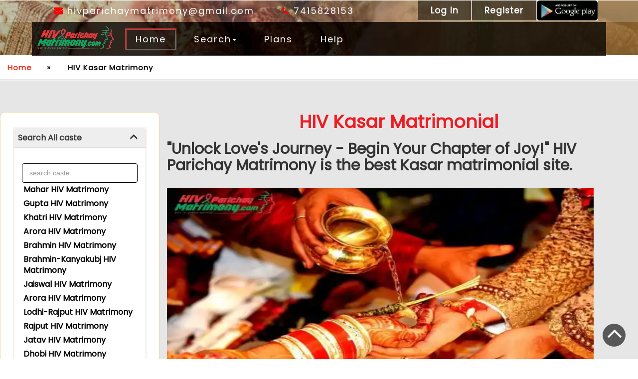

--- FILE ---
content_type: text/html; charset=UTF-8
request_url: https://hivparichaymatrimony.com/caste/Kasar-hiv-matrimony
body_size: 25137
content:
<!doctype html>
<html lang="en">
<head>
<title>HIV Kasar Matrimony | HIV Kasar Marriage - HIV Parichay Matrimony</title>
<!-- for-mobile-apps -->
<link rel="icon" href="https://hivparichaymatrimony.com/public/images/logo/favicon.ico" type="image/png">
<meta name="viewport" content="width=device-width, initial-scale=1">
<meta http-equiv="Content-Type" content="text/html; charset=utf-8" />

<meta name="description" content="Looking for HIV Kasar Matrimony? Find your perfect HIV Kasar Brides &amp; Grooms for Marriage on HIVParichayMatrimony - The Most Trusted Brand. Register FREE!" />
<meta name="keywords" content="HIVKasar, HIVKasar">
<meta name="google-site-verification" content="O3YMElUNu4QWNRp0Fv6zjXoVnyTFjZSXszddlFggfUM" />

<meta name="abstract" content="Indian Matrimonial Services from hivparichaymatrimony - India's No1. ISO certified Matrimonials Portal for Indian Singles." />
<meta name="Author" content="hivParichaymatrimony Indian Matrimonial Team" />
<meta name="copyright" content="https://hivparichaymatrimony.com Matrimonials" />

<meta name='robots' content='index, follow, max-image-preview:large, max-snippet:-1, max-video-preview:-1'>
<meta name="csrf-token" content="aWONEsjn5NxS0zLYf1SpYRlmgF1hX7zC2FVtWnsX">
<link rel="canonical"  href="https://hivparichaymatrimony.com/caste/Kasar-hiv-matrimony"> 

<meta property="og:title" content="HIV Kasar Matrimony | HIV Kasar Marriage - HIV Parichay Matrimony">
<meta property="og:description" content="Looking for HIV Kasar Matrimony? Find your perfect HIV Kasar Brides &amp; Grooms for Marriage on HIVParichayMatrimony - The Most Trusted Brand. Register FREE!">
<meta property="og:type" content="website">
<meta property="og:image" content="https://hivparichaymatrimony.com/public/images/logo/logo.png">
<meta property="og:url" content="https://hivparichaymatrimony.com">
<script type="application/x-javascript"> addEventListener("load", function() { setTimeout(hideURLbar, 0); }, false);
        function hideURLbar(){ window.scrollTo(0,1); } </script>
<!-- //for-mobile-apps -->
<link href="https://hivparichaymatrimony.com/public/css/bootstrap.min.css" rel="stylesheet" type="text/css" media="all">
<link href="https://hivparichaymatrimony.com/public/css/font-awesome.min.css" rel="stylesheet">
<link href="https://hivparichaymatrimony.com/public/css/owl.carousel.min.css" rel="stylesheet">
<link href="https://hivparichaymatrimony.com/public/css/popuo-box.min.css" rel="stylesheet" type="text/css" media="all">
<link href="https://hivparichaymatrimony.com/public/css/style.css" rel="stylesheet" type="text/css" media="all">
<link href="https://hivparichaymatrimony.com/public/css/lightbox.min.css" rel="stylesheet" type="text/css" media="all" />
<link href="https://hivparichaymatrimony.com/public/css/jquery.dropdown.min.css" rel="stylesheet" type="text/css" media="all" />

<!-- New Fonts by Riz -->
<link rel="preconnect" href="https://fonts.googleapis.com">
<link rel="preconnect" href="https://fonts.gstatic.com" crossorigin>
<link href="https://hivparichaymatrimony.com/public/css/goofont.css" rel="stylesheet" type="text/css"/>
<link href="https://hivparichaymatrimony.com/public/css/toastr.css" rel="stylesheet" type="text/css" media="all" />
<link href="https://hivparichaymatrimony.com/public/css/select2.css" rel="stylesheet" type="text/css" media="all" />
<script type="application/ld+json">
{
  "@context": "https://schema.org",
  "@type": "Organization",
  "name": "HIV Kasar Matrimony | HIV Kasar Marriage - HIV Parichay Matrimony",
  "url": "https://parichaymatrimony.com/",
  "telephone": "+917415828153",
  "logo": {
        "@type": "ImageObject",
        "url":  "https://hivparichaymatrimony.com/public/images/logo/logo.png",
        "width": 1200,  // Update with actual width if different
        "height": 675   // Update with actual height if different
      },
  "address": {
    "@type": "PostalAddress",
    "streetAddress": "406A Shreevardhan Complex RNT marg",
    "addressLocality": "Indore",
    "postalCode": "452001",
    "addressCountry": "IN"
  },
  "sameAs": [
    "https://www.instagram.com/hiv_parichaymatrimony",
    "https://twitter.com/hiv_matrimony?s=09",
    "https://www.facebook.com/profile.php?id=100013112984528&mibextid=ZbWKwL"
  ]
}
</script>
<!-- New toolbar-->
<style>
* {
  box-sizing: border-box;
  /*font-family: merienda;*/
}

.w3_form_body_grid{
    margin-top: 10px;
}
.text-light {
  color: white!important;
}
#w3lDemoBar.w3l-demo-bar {
  top: 0;
  right: 0;
  bottom: 0;
  z-index: 9999;
  padding: 40px 5px;
  padding-top:70px;
  margin-bottom: 70px;
  background: #0D1326;
  border-top-left-radius: 9px;
  border-bottom-left-radius: 9px;
}

#w3lDemoBar.w3l-demo-bar a {
  display: block;
  color: #e6ebff;
  text-decoration: none;
  line-height: 24px;
  opacity: .6;
  margin-bottom: 20px;
  text-align: center;
}

#w3lDemoBar.w3l-demo-bar span.w3l-icon {
  display: block;
}

#w3lDemoBar.w3l-demo-bar a:hover {
  opacity: 1;
}

#w3lDemoBar.w3l-demo-bar .w3l-icon svg {
  color: #e6ebff;
}
#w3lDemoBar.w3l-demo-bar .responsive-icons {
  margin-top: 30px;
  border-top: 1px solid #41414d;
  padding-top: 40px;
}
#w3lDemoBar.w3l-demo-bar .demo-btns {
  border-top: 1px solid #41414d;
  padding-top: 30px;
}
#w3lDemoBar.w3l-demo-bar .responsive-icons a span.fa {
  font-size: 26px;
}
#w3lDemoBar.w3l-demo-bar .no-margin-bottom{
  margin-bottom:0;
}
.toggle-right-sidebar span {
  background: #0D1326;
  width: 50px;
  height: 50px;
  line-height: 50px;
  text-align: center;
  color: #e6ebff;
  border-radius: 50px;
  font-size: 26px;
  cursor: pointer;
  opacity: .5;
}
.pull-right {
  float: right;
  position: fixed;
  right: 0px;
  top: 70px;
  width: 90px;
  z-index: 99999;
  text-align: center;
}
/* ============================================================
RIGHT SIDEBAR SECTION
============================================================ */

#right-sidebar {
  width: 90px;
  position: fixed;
  height: 100%;
  z-index: 1000;
  right: 0px;
  top: 0;
  margin-top: 60px;
  -webkit-transition: all .5s ease-in-out;
  -moz-transition: all .5s ease-in-out;
  -o-transition: all .5s ease-in-out;
  transition: all .5s ease-in-out;
  overflow-y: auto;
}


/* ============================================================
RIGHT SIDEBAR TOGGLE SECTION
============================================================ */

.hide-right-bar-notifications {
  margin-right: -300px !important;
  -webkit-transition: all .3s ease-in-out;
  -moz-transition: all .3s ease-in-out;
  -o-transition: all .3s ease-in-out;
  transition: all .3s ease-in-out;
}
.banner-img{
    position: absolute;
    height: 110px;
    width: 100%;
    object-fit: cover;
    filter: brightness(70%);
}
.login-header{
    background-color: rgba(0, 0, 0, .75);
    width: 90%; margin-left: 5%; 
}
@media (max-width: 992px) {
  #w3lDemoBar.w3l-demo-bar a.desktop-mode{
      display: none;

  }
}
@media (max-width: 767px) {
  #w3lDemoBar.w3l-demo-bar a.tablet-mode{
      display: none;
  }
  .banner-img{
    height: 118px;
  }
    .login-header{
        width: 100%;
        margin-left: 0; 
    }
}
@media (max-width: 568px) {
  #w3lDemoBar.w3l-demo-bar a.mobile-mode{
      display: none;
  }
  #w3lDemoBar.w3l-demo-bar .responsive-icons {
      margin-top: 0px;
      border-top: none;
      padding-top: 0px;
  }
  #right-sidebar,.pull-right {
      width: 90px;
  }
  #w3lDemoBar.w3l-demo-bar .no-margin-bottom-mobile{
      margin-bottom: 0;
  }
}

.dropbtn {
           
            color: white;
           
            font-size: 10px;
            border: none;
            cursor: pointer;
        }

        .dropbtn:hover, .dropbtn:focus {
            background-color: #5f5f5f;
        }

        .dropdown {
            position: relative;
            display: inline-block;
        }

        .dropdown-content {
            display: none;
            position: absolute;
            background-color: #f9f9f9;
            min-width: 160px;
            overflow: auto;
            box-shadow: 0px 8px 16px 0px rgba(0,0,0,0.2);
        }

        .dropdown-content a {
    color: white !important;
    padding: 2px !important;
    text-decoration: none;
    display: block;
    border: none !important;
    background: #ed1c24 !important;
}

        .dropdown-content a:hover {background-color: #f1f1f1}

        .show {display:block;}
.logo-div {
    float: left;
    position: relative;
    font-size: 47px;
    letter-spacing: 6px;
}
/*Ribbon css*/
.ribbon-badge {
  position: absolute;
  inset: 10px calc(5px) auto auto;
  padding: 0 10px 10px calc(10px + 15px);
  clip-path: 
    polygon(0 0,100% 0,100% calc(100% - 10px),calc(100% - 10px) 100%,
      calc(100% - 10px) calc(100% - 10px),0 calc(100% - 10px),
      15px calc(50% - 10px/2));
  box-shadow: 0 calc(-1*10px) 0 inset #0005;
  z-index: 1;
}
.bg-gold{ background: #ffd700;}
.bg-parichay{ background: #eb1d25;}
.bg-platinum{ background: #bdcefd; }
.bg-silver{ background: #C0C0C0; }
@media screen and (max-width:786px) {
    .chatmobile{display:none;}
}

</style>
<!-- Google tag (gtag) -->
<script async src="https://www.googletagmanager.com/gtag/js?id=G-DKHHZ31V19"></script>
<script>
  window.dataLayer = window.dataLayer || [];
  function gtag(){dataLayer.push(arguments);}
  gtag('js', new Date());
  gtag('config', 'G-DKHHZ31V19');
</script>
</head>
<body>
    <div class="" id="">
	       <img src="https://hivparichaymatrimony.com/admin/banners/bread-banner.webp" class="banner-img" alt="Breadcrumb Banner Image">
		<div class="container" style="width: 100%;padding: 0;margin: 0;">
		<!-- header -->
                 <div class="header-inner inner-new" style="width: 100%;background-color: #fff3;position:relative;">
						<nav class="navbar navbar-default">
							<div class="navbar-header">
								<button type="button" style="align-items: center;" class="navbar-toggle hide_button" data-toggle="collapse" data-target="#bs-example-navbar-collapse-1">
									<span class="sr-only">Toggle navigation</span>
									<span class="icon-bar"></span>
									<span class="icon-bar"></span>
									<span class="icon-bar"></span>
								</button>
								<!-- <span class="menu_span" style="position: relative;float: right;top: 105px;right: 0px;color: #ec1c24;font-size: 15px;"> MENU</span> -->
							</div>
							<!-- navbar-header -->
							<div class="collapse navbar-collapse" id="bs-example-navbar-collapse-1">
							    	<ul class="nav navbar-nav nav_for_mobile_list" style="display:none">
																			<li><a href="https://hivparichaymatrimony.com" class="active"><b>Home</b></a></li>
																		<li class="dropdown menu__item">
										<a href="#" class="dropdown-toggle menu__link"  data-toggle="dropdown" data-hover="Pages" role="button" aria-haspopup="true" aria-expanded="false"><b>Search</b><span class="caret"></span></a>
										<ul class="dropdown-menu">
											<li><a href="https://hivparichaymatrimony.com/search?type=1"><b>Basic Search</b></a></li>
											<li><a href="https://hivparichaymatrimony.com/search?type=2"><b>Advance Search</b></a></li>
											<li><a href="https://hivparichaymatrimony.com/search?type=3"><b>Profile By ID</b></a></li>
										</ul>
									</li>
																			<li><a href="https://hivparichaymatrimony.com/plans"><b>Plans</b></a></li>
									<li><a href="https://hivparichaymatrimony.com/help"><b>Help</b></a></li>
								</ul>
								<ul class="nav navbar-nav navbar-right nav_contact">
									<li><a href="mailto:hivparichaymatrimony@gmail.com" style="text-transform: lowercase;"><i style="color: red;" class="fa fa-envelope"></i>&nbsp;hivparichaymatrimony@gmail.com</a></li>
									<li><a href="tel:7415828153"><i style="color: red;" class="fa fa-phone"></i>&nbsp;7415828153</a></li>
								</ul>
							</div>
							<div class="clearfix"> </div>	
						</nav>
						<div class="header-right-w3ls" style="margin:0;display: inline-flex;align-items: center;z-index: 9999999999;position: relative;">
														<a href="https://hivparichaymatrimony.com/login">Log In</a>
							<a href="https://hivparichaymatrimony.com/register">Register</a>
						
							<a class="btn-app-rn" style="padding: 0 !important;" target="_blank" href="https://play.google.com/store/apps/details?id=com.hivparichaymatrimony.app"><img height="40" width="122" src="https://hivparichaymatrimony.com/public/images/icons/download-the-app.webp" alt="Download our App"></a>
								
						</div>
						<div class="clearfix"></div>
				</div>
				
            <div class="header-inner login-header" style="position:relative; ">
					  <div class="logo logo-div">
					  							<a href="https://hivparichaymatrimony.com">
							<img src="https://hivparichaymatrimony.com/public/images/logo/logo.png" height="62" width="180" alt="HIV Parichay Matrimony">
						</a>
											</div>
						<nav class="navbar navbar-default header-menu">
							<div class="navbar-header">
								<button type="button" class="navbar-toggle" data-toggle="collapse" data-target="#bs-example-navbar-collapse-1">
									<span class="sr-only">Toggle navigation</span>
									<span class="icon-bar"></span>
									<span class="icon-bar"></span>
									<span class="icon-bar"></span>
								</button>
								<!-- <span class="menu_span" style="position: relative;float: right;top: 31px;right: -45px;color: #ec1c24;font-size: 15px;"> MENU</span> -->
							</div>
							<!-- navbar-header -->
							<div class="collapse navbar-collapse" id="bs-example-navbar-collapse-1">
								<ul class="nav navbar-nav navbar-right">
									<li><a href="https://hivparichaymatrimony.com" class="active">Home</a></li>									<li class="dropdown menu__item">
										<a href="#" class="dropdown-toggle menu__link"  data-toggle="dropdown" data-hover="Pages" role="button" aria-haspopup="true" aria-expanded="false">Search<span class="caret"></span></a>
										<ul class="dropdown-menu">
											<li><a href="https://hivparichaymatrimony.com/search?type=1">Basic Search</a></li>
											<li><a href="https://hivparichaymatrimony.com/search?type=2">Advance Search</a></li>
											<li><a href="https://hivparichaymatrimony.com/search?type=3">Profile By ID</a></li>
										</ul>
									</li>
												
									<li><a href="https://hivparichaymatrimony.com/plans">Plans</a></li>
																		<li><a href="https://hivparichaymatrimony.com/help">Help</a></li>
											
									<!--<li><a href="contact.html">Contact</a></li>-->
								</ul>
							</div>
							<div class="clearfix"> </div>	
						</nav>
												<div class="clearfix"></div>
				</div>
			<!-- //header -->
    <style>
a:focus {
  outline: none !important;
}
	.filter-menu .panel {
  border-radius: 0;
  border: 1px solid #eeeeee;
}
.filter-menu .panel-heading {
  background: #fff;
  padding: 0;
}
.filter-menu .panel-title {
  color: #333333;
  font-weight: bold;
  display: block;
  padding: 8px;
}
.filter-menu a.panel-title {
  color: #333333;
}
.filter-menu a.panel-title:hover,
.filter-menu a.panel-title:focus {
  color: #333333;
  text-decoration: none;
}
.filter-menu .panel-body {
  padding: 16px;
}
/* Inner Panels */
.filter-menu .panel-group {
  margin: -16px;
}
.filter-menu .panel-group .panel-title {
  background: #eee;
  transition: color, 0.5s, ease;
}

.checkbox{
	padding: 4px !important;
}
.filter-menu .panel-group .panel-title:hover {
    color: white;
    text-decoration: none;
    background: #e8331f;
}
.filter-menu .panel-group .panel + .panel {
  margin-top: 0;
}
/*** Filter Menu - Mobile ***/
/* Panels - Mobile */
.filter-menu.mobile .btn-link {
  color: #f9f9f9;
}
.filter-menu.mobile hr {
  margin-top: 0;
  border-top-color: #4b6473;
}
.filter-menu.mobile .panel-group .panel-heading + .panel-collapse > .panel-body {
  border-color: #4b6473;
}
.filter-menu.mobile .panel {
  border-color: #4b6473;
  background: #30404a;
  color: #f9f9f9;
}
.filter-menu.mobile .panel-heading {
  background: #30404a;
}
.filter-menu.mobile a.panel-title {
  color: #f9f9f9;
}
.filter-menu.mobile a.panel-title:hover {
  color: #f9f9f9;
}
.filter-menu.mobile .panel-group .panel {
  border-color: #4b6473;
}
.filter-menu.mobile .panel-group .panel-title {
  background: #3f5460;
}
.filter-menu.mobile .panel-group .panel-title:hover {
  color: #f9f9f9;
  background: #30404a;
}
.checkbox input, .radio input{
	left: 20px !important;
}

.panel-heading {
  position: relative;
}
.panel-heading .accordion-toggle:after {
  font-family: "Glyphicons Halflings";
  content: "\e260";
  position: absolute;
  right: 16px;
}
.form-bg-w3ls input[type="text"], .form-bg-w3ls input[type="email"], .form-control, .form-bg-w3ls textarea {
  width: 100% !important;
  padding: 8px 10px !important;
  height: 39px;
  font-weight: normal;
  background: none;
  border-radius: 0;
  border: 1px solid black !important;
  border-bottom: 2px solid rgb(64, 64, 64);
  color: #fff !important;
  outline: none;
  font-size: 14px;
  margin: 15px 0px 0px;
  transition: 0.5s all;
  -webkit-transition: 0.5s all;
  -o-transition: 0.5s all;
  -ms-transition: 0.5s all;
  -moz-transition: 0.5s all;
  font-family: 'Source Sans Pro', sans-serif;
  color: black !important;
}



@media (max-width: 767px){
    .popup{
        margin:10px !important;
        margin-top:10px !important;
    }
    
    .badge{
        float:left !important;
    }
    .popup .close {
 
  color: black !important;
}

.dd{
    min-height:300px !important;
}
.searchimg{width:100%;}
.head{margin-top:12px;}
}


@media (min-width: 1200px){
.container {
    width: 100% !important;
}

}
.banner-btm-w3layouts, .gallery, .w3ls-team, .test, .middle-section-agileits-w3layouts, .contact, .newsletter, .services, .elite-app
{
	background: #e7e6e6 !important;
}

.matches-main-agileinfo{
    background: white !important;
}
.profile1
{
	background-size: contain;
}
.panel-heading .accordion-toggle.collapsed:after {
  font-family: "Glyphicons Halflings";
  content: "\e259";
}


.box {
  width: 20%;
  margin: 0 auto;
  background: rgba(255, 255, 255, 0.2);
  padding: 35px;
  border: 2px solid #fff;
  border-radius: 20px/50px;
  background-clip: padding-box;
  text-align: center;
}




.overlay {
  position: fixed;
  top: 0;
  bottom: 0;
  left: 0;
  right: 0;
  background: rgba(0, 0, 0, 0.7);
  transition: opacity 500ms;
  visibility: hidden;
  opacity: 0;
}

.overlay:target {
  visibility: visible;
  opacity: 1;
  z-index: 9;
}

.popup {
  margin: 100px;
  padding: 20px;
  background: #fff;
  border-radius: 5px;
  width: auto;
  position: initial;
  transition: all 5s ease-in-out;
  height:80%;
}

.popup h2 {
  margin-top: 0;
  color: #333;
  font-family: Tahoma, Arial, sans-serif;
}

.popup .close {
  position: absolute;
  top: 20px;
  right: 30px;
  transition: all 200ms;
  font-size: 30px;
  font-weight: bold;
  text-decoration: none;
  color: #333;
}

.popup .close:hover {
  color: orange;
}

.popup .content {
  max-height: 80%;
  overflow: auto;
}




.checkbox-group {
  display: flex;
  flex-wrap: wrap;
  justify-content: center;
  width: 90%;
  margin-left: auto;
  margin-right: auto;
  max-width: 640px;
  padding-bottom: 30px;
  user-select: none;
  border-radius: 8px;
  border: 3px solid #e5e8f0;
}
.checkbox-group > * {
  margin: 0.5rem 0.5rem;
}

.radio + .radio, .checkbox + .checkbox
{
    margin-top:0px !important;
}

.checkbox-group-legend {
  font-size: 1.5rem;
  font-weight: 700;
  color: #9c9c9c;
  text-align: center;
  line-height: 1.125;
  margin-bottom: 1.25rem;
}

.checkbox-input {
  clip: rect(0 0 0 0);
  clip-path: inset(100%);
  height: 1px;
  overflow: hidden;
  position: absolute;
  white-space: nowrap;
  width: 1px;
}
.checkbox-input:checked + .checkbox-tile {
  border-color: #ed1c24;
  box-shadow: 0 5px 10px rgba(0, 0, 0, 0.1);
  color: #ed1c24;
}
.checkbox-input:checked + .checkbox-tile:before {
  transform: scale(1);
  opacity: 1;
  background-color: #ed1c24;
  border-color: #ed1c24;
}
.checkbox-input:checked + .checkbox-tile .checkbox-icon,
.checkbox-input:checked + .checkbox-tile .checkbox-label {
  color: #ed1c24;
}
.checkbox-input:focus + .checkbox-tile {
  border-color: #ed1c24;
  
}


.checkbox-tile {
  
  border-radius: 0.5rem;
  border: 2px solid #dedede;
  background-color: #fff;
  box-shadow: 0 5px 10px rgba(0, 0, 0, 0.1);
  transition: 0.15s ease;
  cursor: pointer;
  padding:4px;
  display:inline-block;
}

.checkbox-tile:hover {
  border-color: #ed1c24;
}
.checkbox-tile:hover:before {
  transform: scale(1);
  opacity: 1;
}

.checkbox-label {
  color: #707070;
  transition: 0.375s ease;
  text-align: center;
}
 
.checkbox-wrapper {
  padding-left: 8px !important;
}


.person-info-agileits-w3layouts ul li a {
  
  background: linear-gradient(to bottom, #ff6666 0%, #ffcc99 100%);
  color: white !important;
  padding: 10px 15px 10px 15px;
}

.login-form-w3-agile {
  margin-right: 0px !important;
  width: 100% !important;
}

.btn-primary
{
    background: #ed1c24 !important;
color: white !important;
}




.first
{
   
display: inline-block;
color: #7e7e7e !important;
font-weight: 600;
width: 39.5% !important;
}

.second {
  width: auto !important;
}
@media (min-width: 768px){
.head{
  text-align:center;
}

}
@media only screen and (min-width: 200px) and (max-width: 400px)  {
            .second {
                width: 165px !important;
            }

            .first {
                width: 39% !important;
            }
            
          }
          
        @media only screen and (min-width: 401px) and (max-width: 768px)  {
            .second {
                width: 204px !important;
            }

            .first {
                width: 39% !important;
            }
          }
.matches-main-agileinfo:hover {
  box-shadow: 0 5px 25px #555;
  
  transform: translateY(1px);
  
}
.matches-main-agileinfo
{
transition: all .3s ease-in-out;

}
.line{border-bottom:2px solid LightGrey;margin-top:2.2%;width:68%;margin-left: auto;
  margin-right: auto;}
.matches-main-agileinfo:hover .dd  img {
 
  transition: all .5s ease-in-out;

  transform: scale(1.1);
}

.dd  img {

  transition: all .5s ease-in-out;
}
.bot{margin-bottom:8px;}
@media only screen and (min-width: 200px) and (max-width: 400px)  {
#sho{ padding: 11px 33px 11px 33px;}
#vw{padding: 11px 19px 11px 19px;}
#exp{padding: 11px 10px 11px 10px;}
#bo{padding: 11px 18px 11px 19px;}
}
@media only screen and (min-width: 401px) and (max-width: 768px)  {
#sho{ padding: 11px 45px 11px 45px;}
#vw{padding: 11px 31px 11px 31px;}
#exp{padding: 11px 15px 11px 15px;}
#bo{padding: 11px 24px 11px 24px;}
}
.colo{background: #e7e6e6 !important;}
#imp-people {
  position: relative;
  top: 0; /* Adjust as needed */
  bottom: 10%; /* Adjust as needed */
  left: ;
  transform: translate(0%, 7%); /* Adjust translation values as needed */
  z-index: 999; 
  padding-bottom:70px;/* Adjust as needed */
   /* Background color for visibility */
  /* Adjust padding as needed */
}
 
.section-title.wow.fadeInDown {
  text-align: center;
  padding-bottom: 30px;
  visibility: visible;
  animation-name: fadeInDown;
}

 
.nav.nav-tabs {
  display: inline-block;
  margin-bottom: 30px !important;
  margin: 0 auto;
}

.tab-content .tab-pane a {
  padding: 8px !important;
  display: inline-block;
  border: 1px solid #ed1c24;
  border-radius: 20px;
  margin: 5px;
  color: #ed262d;
}
.nav-tabs {
  border-bottom: none !important;
}
.nav > li > a:hover, .nav > li > a:focus {
  text-decoration: none;
  background-color: white !important;
  border-bottom: 3px solid #ed1c24 !important;
}
.nav-tabs > li.active > a, .nav-tabs > li.active > a:hover, .nav-tabs > li.active > a:focus {
    color: #ed1c24 !important;
    cursor: default;
    background-color: #fff;
    border-bottom: 3px solid #ed1c24 !important;
}

.nav-tabs > li > a {
    border: none !important;
    color: #ed1c24;
}
a:focus {
  outline:none !important;
}
.about-right h1{
  color: red;
}
#online{font-size:29px;color:white;margin-bottom:10px;}
</style>

    <!--

-->





<!-- breadcrumbs -->
<div class="w3l_agileits_breadcrumbs">
   <div class="container">
		<div class="w3l_agileits_breadcrumbs_inner">
			<ul>
				<li><a href="/">Home</a><span>&#187;</span></li>
									
				<li>HIV Kasar Matrimony</li>
				</ul>
		</div>
	</div>
</div>
<!-- //breadcrumbs -->




 <div class="matches elite-app">
	<div class="container">
	<!---728x90--->
	 
	<div class="row">
		
			<div class="col-md-3">
			<div class="filter-menu">
			    	<div class="panel panel-default">
					 
					  <div class="panel-body">
						<div class="panel-group" id="filter-menu" role="tablist" aria-multiselectable="true">
						  <div class="panel panel-default">
							<div class="panel-heading" role="tab" id="headingOne">
							  <a class="panel-title accordion-toggle" role="button" data-toggle="collapse" href="#collapseOne" aria-expanded="true" aria-controls="collapseOne">
								Search All caste
							  </a><!-- /.panel-title -->
							</div><!-- /.panel-heading -->
							<div id="collapseOne" class="panel-collapse collapse in" role="tabpanel" aria-labelledby="headingOne">
							  <div class="panel-body">
							      <input type="text" id="search" class="form-control" placeholder=" search caste"></input>
								<table>
								    <tbody>
								    								    <tr>
								        <td style="padding:3px;">
								              								             <a style="color:black;" href="https://hivparichaymatrimony.com/caste/Mahar-hiv-matrimony">Mahar HIV Matrimony</a>
								        </td>
								    </tr>
								    								    <tr>
								        <td style="padding:3px;">
								              								             <a style="color:black;" href="https://hivparichaymatrimony.com/caste/Gupta-hiv-matrimony">Gupta HIV Matrimony</a>
								        </td>
								    </tr>
								    								    <tr>
								        <td style="padding:3px;">
								              								             <a style="color:black;" href="https://hivparichaymatrimony.com/caste/Khatri-hiv-matrimony">Khatri HIV Matrimony</a>
								        </td>
								    </tr>
								    								    <tr>
								        <td style="padding:3px;">
								              								             <a style="color:black;" href="https://hivparichaymatrimony.com/caste/Arora-hiv-matrimony">Arora HIV Matrimony</a>
								        </td>
								    </tr>
								    								    <tr>
								        <td style="padding:3px;">
								              								             <a style="color:black;" href="https://hivparichaymatrimony.com/caste/Brahmin-hiv-matrimony">Brahmin HIV Matrimony</a>
								        </td>
								    </tr>
								    								    <tr>
								        <td style="padding:3px;">
								              								             <a style="color:black;" href="https://hivparichaymatrimony.com/caste/Brahmin-Kanyakubj-hiv-matrimony">Brahmin-Kanyakubj HIV Matrimony</a>
								        </td>
								    </tr>
								    								    <tr>
								        <td style="padding:3px;">
								              								             <a style="color:black;" href="https://hivparichaymatrimony.com/caste/Jaiswal-hiv-matrimony">Jaiswal HIV Matrimony</a>
								        </td>
								    </tr>
								    								    <tr>
								        <td style="padding:3px;">
								              								             <a style="color:black;" href="https://hivparichaymatrimony.com/caste/Arora-hiv-matrimony">Arora HIV Matrimony</a>
								        </td>
								    </tr>
								    								    <tr>
								        <td style="padding:3px;">
								              								             <a style="color:black;" href="https://hivparichaymatrimony.com/caste/Lodhi-Rajput-hiv-matrimony">Lodhi-Rajput HIV Matrimony</a>
								        </td>
								    </tr>
								    								    <tr>
								        <td style="padding:3px;">
								              								             <a style="color:black;" href="https://hivparichaymatrimony.com/caste/Rajput-hiv-matrimony">Rajput HIV Matrimony</a>
								        </td>
								    </tr>
								    								    <tr>
								        <td style="padding:3px;">
								              								             <a style="color:black;" href="https://hivparichaymatrimony.com/caste/Jatav-hiv-matrimony">Jatav HIV Matrimony</a>
								        </td>
								    </tr>
								    								    <tr>
								        <td style="padding:3px;">
								              								             <a style="color:black;" href="https://hivparichaymatrimony.com/caste/Dhobi-hiv-matrimony">Dhobi HIV Matrimony</a>
								        </td>
								    </tr>
								    								    <tr>
								        <td style="padding:3px;">
								              								             <a style="color:black;" href="https://hivparichaymatrimony.com/caste/Vaishya-Vani-hiv-matrimony">Vaishya-Vani HIV Matrimony</a>
								        </td>
								    </tr>
								    								    <tr>
								        <td style="padding:3px;">
								              								             <a style="color:black;" href="https://hivparichaymatrimony.com/caste/Goud-hiv-matrimony">Goud HIV Matrimony</a>
								        </td>
								    </tr>
								    								    <tr>
								        <td style="padding:3px;">
								              								             <a style="color:black;" href="https://hivparichaymatrimony.com/caste/Maratha-hiv-matrimony">Maratha HIV Matrimony</a>
								        </td>
								    </tr>
								    								    <tr>
								        <td style="padding:3px;">
								              								             <a style="color:black;" href="https://hivparichaymatrimony.com/caste/Teli-hiv-matrimony">Teli HIV Matrimony</a>
								        </td>
								    </tr>
								    								    <tr>
								        <td style="padding:3px;">
								              								             <a style="color:black;" href="https://hivparichaymatrimony.com/caste/Kashyap-hiv-matrimony">Kashyap HIV Matrimony</a>
								        </td>
								    </tr>
								    								    <tr>
								        <td style="padding:3px;">
								              								             <a style="color:black;" href="https://hivparichaymatrimony.com/caste/Kahar-hiv-matrimony">Kahar HIV Matrimony</a>
								        </td>
								    </tr>
								    								    <tr>
								        <td style="padding:3px;">
								              								             <a style="color:black;" href="https://hivparichaymatrimony.com/caste/Yadav-hiv-matrimony">Yadav HIV Matrimony</a>
								        </td>
								    </tr>
								    								    <tr>
								        <td style="padding:3px;">
								              								             <a style="color:black;" href="https://hivparichaymatrimony.com/caste/Agarwal-hiv-matrimony">Agarwal HIV Matrimony</a>
								        </td>
								    </tr>
								    								    <tr>
								        <td style="padding:3px;">
								              								             <a style="color:black;" href="https://hivparichaymatrimony.com/caste/Jat-hiv-matrimony">Jat HIV Matrimony</a>
								        </td>
								    </tr>
								    								    <tr>
								        <td style="padding:3px;">
								              								             <a style="color:black;" href="https://hivparichaymatrimony.com/caste/Jatav-hiv-matrimony">Jatav HIV Matrimony</a>
								        </td>
								    </tr>
								    								    <tr>
								        <td style="padding:3px;">
								              								             <a style="color:black;" href="https://hivparichaymatrimony.com/caste/Vaishnav-hiv-matrimony">Vaishnav HIV Matrimony</a>
								        </td>
								    </tr>
								    								    <tr>
								        <td style="padding:3px;">
								              								             <a style="color:black;" href="https://hivparichaymatrimony.com/caste/Shia-hiv-matrimony">Shia HIV Matrimony</a>
								        </td>
								    </tr>
								    								    <tr>
								        <td style="padding:3px;">
								              								             <a style="color:black;" href="https://hivparichaymatrimony.com/caste/Sunni-hiv-matrimony">Sunni HIV Matrimony</a>
								        </td>
								    </tr>
								    								    <tr>
								        <td style="padding:3px;">
								              								             <a style="color:black;" href="https://hivparichaymatrimony.com/caste/Ahluwalia-hiv-matrimony">Ahluwalia HIV Matrimony</a>
								        </td>
								    </tr>
								    								    <tr>
								        <td style="padding:3px;">
								              								             <a style="color:black;" href="https://hivparichaymatrimony.com/caste/Bhatia-hiv-matrimony">Bhatia HIV Matrimony</a>
								        </td>
								    </tr>
								    								    <tr>
								        <td style="padding:3px;">
								              								             <a style="color:black;" href="https://hivparichaymatrimony.com/caste/Bhatra-hiv-matrimony">Bhatra HIV Matrimony</a>
								        </td>
								    </tr>
								    								    <tr>
								        <td style="padding:3px;">
								              								             <a style="color:black;" href="https://hivparichaymatrimony.com/caste/Clean-Shaven-hiv-matrimony">Clean-Shaven HIV Matrimony</a>
								        </td>
								    </tr>
								    								    <tr>
								        <td style="padding:3px;">
								              								             <a style="color:black;" href="https://hivparichaymatrimony.com/caste/Ghumar-hiv-matrimony">Ghumar HIV Matrimony</a>
								        </td>
								    </tr>
								    								    <tr>
								        <td style="padding:3px;">
								              								             <a style="color:black;" href="https://hivparichaymatrimony.com/caste/Khatri-hiv-matrimony">Khatri HIV Matrimony</a>
								        </td>
								    </tr>
								    								    <tr>
								        <td style="padding:3px;">
								              								             <a style="color:black;" href="https://hivparichaymatrimony.com/caste/Kshatriya-hiv-matrimony">Kshatriya HIV Matrimony</a>
								        </td>
								    </tr>
								    								    <tr>
								        <td style="padding:3px;">
								              								             <a style="color:black;" href="https://hivparichaymatrimony.com/caste/Rajput-hiv-matrimony">Rajput HIV Matrimony</a>
								        </td>
								    </tr>
								    								    <tr>
								        <td style="padding:3px;">
								              								             <a style="color:black;" href="https://hivparichaymatrimony.com/caste/Ramdasia-hiv-matrimony">Ramdasia HIV Matrimony</a>
								        </td>
								    </tr>
								    								    <tr>
								        <td style="padding:3px;">
								              								             <a style="color:black;" href="https://hivparichaymatrimony.com/caste/Ravidasia-hiv-matrimony">Ravidasia HIV Matrimony</a>
								        </td>
								    </tr>
								    								    <tr>
								        <td style="padding:3px;">
								              								             <a style="color:black;" href="https://hivparichaymatrimony.com/caste/Saini-hiv-matrimony">Saini HIV Matrimony</a>
								        </td>
								    </tr>
								    								    <tr>
								        <td style="padding:3px;">
								              								             <a style="color:black;" href="https://hivparichaymatrimony.com/caste/Catholic-hiv-matrimony">Catholic HIV Matrimony</a>
								        </td>
								    </tr>
								    								    <tr>
								        <td style="padding:3px;">
								              								             <a style="color:black;" href="https://hivparichaymatrimony.com/caste/Protestant-hiv-matrimony">Protestant HIV Matrimony</a>
								        </td>
								    </tr>
								    								    <tr>
								        <td style="padding:3px;">
								              								             <a style="color:black;" href="https://hivparichaymatrimony.com/caste/Kushwah-hiv-matrimony">Kushwah HIV Matrimony</a>
								        </td>
								    </tr>
								    								    <tr>
								        <td style="padding:3px;">
								              								             <a style="color:black;" href="https://hivparichaymatrimony.com/caste/Khandelwal-hiv-matrimony">Khandelwal HIV Matrimony</a>
								        </td>
								    </tr>
								    								    <tr>
								        <td style="padding:3px;">
								              								             <a style="color:black;" href="https://hivparichaymatrimony.com/caste/Pillai-hiv-matrimony">Pillai HIV Matrimony</a>
								        </td>
								    </tr>
								    								    <tr>
								        <td style="padding:3px;">
								              								             <a style="color:black;" href="https://hivparichaymatrimony.com/caste/Maheshwari-hiv-matrimony">Maheshwari HIV Matrimony</a>
								        </td>
								    </tr>
								    								    <tr>
								        <td style="padding:3px;">
								              								             <a style="color:black;" href="https://hivparichaymatrimony.com/caste/Shwetamber-hiv-matrimony">Shwetamber HIV Matrimony</a>
								        </td>
								    </tr>
								    								    <tr>
								        <td style="padding:3px;">
								              								             <a style="color:black;" href="https://hivparichaymatrimony.com/caste/Digamber-hiv-matrimony">Digamber HIV Matrimony</a>
								        </td>
								    </tr>
								    								    <tr>
								        <td style="padding:3px;">
								              								             <a style="color:black;" href="https://hivparichaymatrimony.com/caste/Sonar-hiv-matrimony">Sonar HIV Matrimony</a>
								        </td>
								    </tr>
								    								    <tr>
								        <td style="padding:3px;">
								              								             <a style="color:black;" href="https://hivparichaymatrimony.com/caste/Valmiki-hiv-matrimony">Valmiki HIV Matrimony</a>
								        </td>
								    </tr>
								    								    <tr>
								        <td style="padding:3px;">
								              								             <a style="color:black;" href="https://hivparichaymatrimony.com/caste/Nayaka-hiv-matrimony">Nayaka HIV Matrimony</a>
								        </td>
								    </tr>
								    								    <tr>
								        <td style="padding:3px;">
								              								             <a style="color:black;" href="https://hivparichaymatrimony.com/caste/Devar-hiv-matrimony">Devar HIV Matrimony</a>
								        </td>
								    </tr>
								    								    <tr>
								        <td style="padding:3px;">
								              								             <a style="color:black;" href="https://hivparichaymatrimony.com/caste/Nair-hiv-matrimony">Nair HIV Matrimony</a>
								        </td>
								    </tr>
								    								    <tr>
								        <td style="padding:3px;">
								              								             <a style="color:black;" href="https://hivparichaymatrimony.com/caste/Bishnoi-hiv-matrimony">Bishnoi HIV Matrimony</a>
								        </td>
								    </tr>
								    								    <tr>
								        <td style="padding:3px;">
								              								             <a style="color:black;" href="https://hivparichaymatrimony.com/caste/ST-hiv-matrimony">ST HIV Matrimony</a>
								        </td>
								    </tr>
								    								    <tr>
								        <td style="padding:3px;">
								              								             <a style="color:black;" href="https://hivparichaymatrimony.com/caste/Arya-vyshya-hiv-matrimony">Arya-vyshya HIV Matrimony</a>
								        </td>
								    </tr>
								    								    <tr>
								        <td style="padding:3px;">
								              								             <a style="color:black;" href="https://hivparichaymatrimony.com/caste/Devanga-hiv-matrimony">Devanga HIV Matrimony</a>
								        </td>
								    </tr>
								    								    <tr>
								        <td style="padding:3px;">
								              								             <a style="color:black;" href="https://hivparichaymatrimony.com/caste/khatik-hiv-matrimony">khatik HIV Matrimony</a>
								        </td>
								    </tr>
								    								    <tr>
								        <td style="padding:3px;">
								              								             <a style="color:black;" href="https://hivparichaymatrimony.com/caste/Vaniyar-hiv-matrimony">Vaniyar HIV Matrimony</a>
								        </td>
								    </tr>
								    								    <tr>
								        <td style="padding:3px;">
								              								             <a style="color:black;" href="https://hivparichaymatrimony.com/caste/Balija-hiv-matrimony">Balija HIV Matrimony</a>
								        </td>
								    </tr>
								    								    <tr>
								        <td style="padding:3px;">
								              								             <a style="color:black;" href="https://hivparichaymatrimony.com/caste/panchal-hiv-matrimony">panchal HIV Matrimony</a>
								        </td>
								    </tr>
								    								    <tr>
								        <td style="padding:3px;">
								              								             <a style="color:black;" href="https://hivparichaymatrimony.com/caste/Kayastha-hiv-matrimony">Kayastha HIV Matrimony</a>
								        </td>
								    </tr>
								    								    <tr>
								        <td style="padding:3px;">
								              								             <a style="color:black;" href="https://hivparichaymatrimony.com/caste/Ezhava-hiv-matrimony">Ezhava HIV Matrimony</a>
								        </td>
								    </tr>
								    								    <tr>
								        <td style="padding:3px;">
								              								             <a style="color:black;" href="https://hivparichaymatrimony.com/caste/Sutar-hiv-matrimony">Sutar HIV Matrimony</a>
								        </td>
								    </tr>
								    								    <tr>
								        <td style="padding:3px;">
								              								             <a style="color:black;" href="https://hivparichaymatrimony.com/caste/SC-hiv-matrimony">SC HIV Matrimony</a>
								        </td>
								    </tr>
								    								    <tr>
								        <td style="padding:3px;">
								              								             <a style="color:black;" href="https://hivparichaymatrimony.com/caste/Brahmin pandit-hiv-matrimony">Brahmin pandit HIV Matrimony</a>
								        </td>
								    </tr>
								    								    <tr>
								        <td style="padding:3px;">
								              								             <a style="color:black;" href="https://hivparichaymatrimony.com/caste/Nayee-hiv-matrimony">Nayee HIV Matrimony</a>
								        </td>
								    </tr>
								    								    <tr>
								        <td style="padding:3px;">
								              								             <a style="color:black;" href="https://hivparichaymatrimony.com/caste/Kumhar-hiv-matrimony">Kumhar HIV Matrimony</a>
								        </td>
								    </tr>
								    								    <tr>
								        <td style="padding:3px;">
								              								             <a style="color:black;" href="https://hivparichaymatrimony.com/caste/Prajapati-hiv-matrimony">Prajapati HIV Matrimony</a>
								        </td>
								    </tr>
								    								    <tr>
								        <td style="padding:3px;">
								              								             <a style="color:black;" href="https://hivparichaymatrimony.com/caste/Gounder-hiv-matrimony">Gounder HIV Matrimony</a>
								        </td>
								    </tr>
								    								    <tr>
								        <td style="padding:3px;">
								              								             <a style="color:black;" href="https://hivparichaymatrimony.com/caste/Adi Andhra-hiv-matrimony">Adi Andhra HIV Matrimony</a>
								        </td>
								    </tr>
								    								    <tr>
								        <td style="padding:3px;">
								              								             <a style="color:black;" href="https://hivparichaymatrimony.com/caste/Agamudayar-hiv-matrimony">Agamudayar HIV Matrimony</a>
								        </td>
								    </tr>
								    								    <tr>
								        <td style="padding:3px;">
								              								             <a style="color:black;" href="https://hivparichaymatrimony.com/caste/Agri-hiv-matrimony">Agri HIV Matrimony</a>
								        </td>
								    </tr>
								    								    <tr>
								        <td style="padding:3px;">
								              								             <a style="color:black;" href="https://hivparichaymatrimony.com/caste/Arya Vysya-hiv-matrimony">Arya Vysya HIV Matrimony</a>
								        </td>
								    </tr>
								    								    <tr>
								        <td style="padding:3px;">
								              								             <a style="color:black;" href="https://hivparichaymatrimony.com/caste/Ayyaraka-hiv-matrimony">Ayyaraka HIV Matrimony</a>
								        </td>
								    </tr>
								    								    <tr>
								        <td style="padding:3px;">
								              								             <a style="color:black;" href="https://hivparichaymatrimony.com/caste/Badhai-hiv-matrimony">Badhai HIV Matrimony</a>
								        </td>
								    </tr>
								    								    <tr>
								        <td style="padding:3px;">
								              								             <a style="color:black;" href="https://hivparichaymatrimony.com/caste/Baishnab-hiv-matrimony">Baishnab HIV Matrimony</a>
								        </td>
								    </tr>
								    								    <tr>
								        <td style="padding:3px;">
								              								             <a style="color:black;" href="https://hivparichaymatrimony.com/caste/Banayat Oriya-hiv-matrimony">Banayat Oriya HIV Matrimony</a>
								        </td>
								    </tr>
								    								    <tr>
								        <td style="padding:3px;">
								              								             <a style="color:black;" href="https://hivparichaymatrimony.com/caste/Bania-hiv-matrimony">Bania HIV Matrimony</a>
								        </td>
								    </tr>
								    								    <tr>
								        <td style="padding:3px;">
								              								             <a style="color:black;" href="https://hivparichaymatrimony.com/caste/Bhandari-hiv-matrimony">Bhandari HIV Matrimony</a>
								        </td>
								    </tr>
								    								    <tr>
								        <td style="padding:3px;">
								              								             <a style="color:black;" href="https://hivparichaymatrimony.com/caste/Bondili-hiv-matrimony">Bondili HIV Matrimony</a>
								        </td>
								    </tr>
								    								    <tr>
								        <td style="padding:3px;">
								              								             <a style="color:black;" href="https://hivparichaymatrimony.com/caste/Brahmakshatriya-hiv-matrimony">Brahmakshatriya HIV Matrimony</a>
								        </td>
								    </tr>
								    								    <tr>
								        <td style="padding:3px;">
								              								             <a style="color:black;" href="https://hivparichaymatrimony.com/caste/Brahmbatt-hiv-matrimony">Brahmbatt HIV Matrimony</a>
								        </td>
								    </tr>
								    								    <tr>
								        <td style="padding:3px;">
								              								             <a style="color:black;" href="https://hivparichaymatrimony.com/caste/Brahmin Viswa-hiv-matrimony">Brahmin Viswa HIV Matrimony</a>
								        </td>
								    </tr>
								    								    <tr>
								        <td style="padding:3px;">
								              								             <a style="color:black;" href="https://hivparichaymatrimony.com/caste/Brahmin Vyas-hiv-matrimony">Brahmin Vyas HIV Matrimony</a>
								        </td>
								    </tr>
								    								    <tr>
								        <td style="padding:3px;">
								              								             <a style="color:black;" href="https://hivparichaymatrimony.com/caste/Brahmo-hiv-matrimony">Brahmo HIV Matrimony</a>
								        </td>
								    </tr>
								    								    <tr>
								        <td style="padding:3px;">
								              								             <a style="color:black;" href="https://hivparichaymatrimony.com/caste/Chamar-hiv-matrimony">Chamar HIV Matrimony</a>
								        </td>
								    </tr>
								    								    <tr>
								        <td style="padding:3px;">
								              								             <a style="color:black;" href="https://hivparichaymatrimony.com/caste/Chattada Sri Vaishnava-hiv-matrimony">Chattada Sri Vaishnava HIV Matrimony</a>
								        </td>
								    </tr>
								    								    <tr>
								        <td style="padding:3px;">
								              								             <a style="color:black;" href="https://hivparichaymatrimony.com/caste/Chaudary-hiv-matrimony">Chaudary HIV Matrimony</a>
								        </td>
								    </tr>
								    								    <tr>
								        <td style="padding:3px;">
								              								             <a style="color:black;" href="https://hivparichaymatrimony.com/caste/Chaurasia-hiv-matrimony">Chaurasia HIV Matrimony</a>
								        </td>
								    </tr>
								    								    <tr>
								        <td style="padding:3px;">
								              								             <a style="color:black;" href="https://hivparichaymatrimony.com/caste/Chettiar-hiv-matrimony">Chettiar HIV Matrimony</a>
								        </td>
								    </tr>
								    								    <tr>
								        <td style="padding:3px;">
								              								             <a style="color:black;" href="https://hivparichaymatrimony.com/caste/Devadigas-hiv-matrimony">Devadigas HIV Matrimony</a>
								        </td>
								    </tr>
								    								    <tr>
								        <td style="padding:3px;">
								              								             <a style="color:black;" href="https://hivparichaymatrimony.com/caste/Devendra Kula Vellalar-hiv-matrimony">Devendra Kula Vellalar HIV Matrimony</a>
								        </td>
								    </tr>
								    								    <tr>
								        <td style="padding:3px;">
								              								             <a style="color:black;" href="https://hivparichaymatrimony.com/caste/Dhangar-hiv-matrimony">Dhangar HIV Matrimony</a>
								        </td>
								    </tr>
								    								    <tr>
								        <td style="padding:3px;">
								              								             <a style="color:black;" href="https://hivparichaymatrimony.com/caste/Dusadh-hiv-matrimony">Dusadh HIV Matrimony</a>
								        </td>
								    </tr>
								    								    <tr>
								        <td style="padding:3px;">
								              								             <a style="color:black;" href="https://hivparichaymatrimony.com/caste/Gavandi-hiv-matrimony">Gavandi HIV Matrimony</a>
								        </td>
								    </tr>
								    								    <tr>
								        <td style="padding:3px;">
								              								             <a style="color:black;" href="https://hivparichaymatrimony.com/caste/Gavar-hiv-matrimony">Gavar HIV Matrimony</a>
								        </td>
								    </tr>
								    								    <tr>
								        <td style="padding:3px;">
								              								             <a style="color:black;" href="https://hivparichaymatrimony.com/caste/Gondhali-hiv-matrimony">Gondhali HIV Matrimony</a>
								        </td>
								    </tr>
								    								    <tr>
								        <td style="padding:3px;">
								              								             <a style="color:black;" href="https://hivparichaymatrimony.com/caste/Gopal-hiv-matrimony">Gopal HIV Matrimony</a>
								        </td>
								    </tr>
								    								    <tr>
								        <td style="padding:3px;">
								              								             <a style="color:black;" href="https://hivparichaymatrimony.com/caste/Gujjar-hiv-matrimony">Gujjar HIV Matrimony</a>
								        </td>
								    </tr>
								    								    <tr>
								        <td style="padding:3px;">
								              								             <a style="color:black;" href="https://hivparichaymatrimony.com/caste/Guptan-hiv-matrimony">Guptan HIV Matrimony</a>
								        </td>
								    </tr>
								    								    <tr>
								        <td style="padding:3px;">
								              								             <a style="color:black;" href="https://hivparichaymatrimony.com/caste/Gurav-hiv-matrimony">Gurav HIV Matrimony</a>
								        </td>
								    </tr>
								    								    <tr>
								        <td style="padding:3px;">
								              								             <a style="color:black;" href="https://hivparichaymatrimony.com/caste/Hindu: Bhatia-hiv-matrimony">Hindu: Bhatia HIV Matrimony</a>
								        </td>
								    </tr>
								    								    <tr>
								        <td style="padding:3px;">
								              								             <a style="color:black;" href="https://hivparichaymatrimony.com/caste/Hindu: Saini-hiv-matrimony">Hindu: Saini HIV Matrimony</a>
								        </td>
								    </tr>
								    								    <tr>
								        <td style="padding:3px;">
								              								             <a style="color:black;" href="https://hivparichaymatrimony.com/caste/Kayastha-hiv-matrimony">Kayastha HIV Matrimony</a>
								        </td>
								    </tr>
								    								    <tr>
								        <td style="padding:3px;">
								              								             <a style="color:black;" href="https://hivparichaymatrimony.com/caste/Koli-hiv-matrimony">Koli HIV Matrimony</a>
								        </td>
								    </tr>
								    								    <tr>
								        <td style="padding:3px;">
								              								             <a style="color:black;" href="https://hivparichaymatrimony.com/caste/Kumawat-hiv-matrimony">Kumawat HIV Matrimony</a>
								        </td>
								    </tr>
								    								    <tr>
								        <td style="padding:3px;">
								              								             <a style="color:black;" href="https://hivparichaymatrimony.com/caste/Kumbhakar-hiv-matrimony">Kumbhakar HIV Matrimony</a>
								        </td>
								    </tr>
								    								    <tr>
								        <td style="padding:3px;">
								              								             <a style="color:black;" href="https://hivparichaymatrimony.com/caste/Kutchi-hiv-matrimony">Kutchi HIV Matrimony</a>
								        </td>
								    </tr>
								    								    <tr>
								        <td style="padding:3px;">
								              								             <a style="color:black;" href="https://hivparichaymatrimony.com/caste/Lohana-hiv-matrimony">Lohana HIV Matrimony</a>
								        </td>
								    </tr>
								    								    <tr>
								        <td style="padding:3px;">
								              								             <a style="color:black;" href="https://hivparichaymatrimony.com/caste/Lohar-hiv-matrimony">Lohar HIV Matrimony</a>
								        </td>
								    </tr>
								    								    <tr>
								        <td style="padding:3px;">
								              								             <a style="color:black;" href="https://hivparichaymatrimony.com/caste/Lubana-hiv-matrimony">Lubana HIV Matrimony</a>
								        </td>
								    </tr>
								    								    <tr>
								        <td style="padding:3px;">
								              								             <a style="color:black;" href="https://hivparichaymatrimony.com/caste/Mala-hiv-matrimony">Mala HIV Matrimony</a>
								        </td>
								    </tr>
								    								    <tr>
								        <td style="padding:3px;">
								              								             <a style="color:black;" href="https://hivparichaymatrimony.com/caste/Mali-hiv-matrimony">Mali HIV Matrimony</a>
								        </td>
								    </tr>
								    								    <tr>
								        <td style="padding:3px;">
								              								             <a style="color:black;" href="https://hivparichaymatrimony.com/caste/Manipuri-hiv-matrimony">Manipuri HIV Matrimony</a>
								        </td>
								    </tr>
								    								    <tr>
								        <td style="padding:3px;">
								              								             <a style="color:black;" href="https://hivparichaymatrimony.com/caste/Maravar-hiv-matrimony">Maravar HIV Matrimony</a>
								        </td>
								    </tr>
								    								    <tr>
								        <td style="padding:3px;">
								              								             <a style="color:black;" href="https://hivparichaymatrimony.com/caste/Mathur-hiv-matrimony">Mathur HIV Matrimony</a>
								        </td>
								    </tr>
								    								    <tr>
								        <td style="padding:3px;">
								              								             <a style="color:black;" href="https://hivparichaymatrimony.com/caste/Meena-hiv-matrimony">Meena HIV Matrimony</a>
								        </td>
								    </tr>
								    								    <tr>
								        <td style="padding:3px;">
								              								             <a style="color:black;" href="https://hivparichaymatrimony.com/caste/Naidu-hiv-matrimony">Naidu HIV Matrimony</a>
								        </td>
								    </tr>
								    								    <tr>
								        <td style="padding:3px;">
								              								             <a style="color:black;" href="https://hivparichaymatrimony.com/caste/Nambiar-hiv-matrimony">Nambiar HIV Matrimony</a>
								        </td>
								    </tr>
								    								    <tr>
								        <td style="padding:3px;">
								              								             <a style="color:black;" href="https://hivparichaymatrimony.com/caste/Namdev Chhipa-hiv-matrimony">Namdev Chhipa HIV Matrimony</a>
								        </td>
								    </tr>
								    								    <tr>
								        <td style="padding:3px;">
								              								             <a style="color:black;" href="https://hivparichaymatrimony.com/caste/Nath Jogi-hiv-matrimony">Nath Jogi HIV Matrimony</a>
								        </td>
								    </tr>
								    								    <tr>
								        <td style="padding:3px;">
								              								             <a style="color:black;" href="https://hivparichaymatrimony.com/caste/Nayee (Barber)-hiv-matrimony">Nayee (Barber) HIV Matrimony</a>
								        </td>
								    </tr>
								    								    <tr>
								        <td style="padding:3px;">
								              								             <a style="color:black;" href="https://hivparichaymatrimony.com/caste/Nepali-hiv-matrimony">Nepali HIV Matrimony</a>
								        </td>
								    </tr>
								    								    <tr>
								        <td style="padding:3px;">
								              								             <a style="color:black;" href="https://hivparichaymatrimony.com/caste/Nhavi-hiv-matrimony">Nhavi HIV Matrimony</a>
								        </td>
								    </tr>
								    								    <tr>
								        <td style="padding:3px;">
								              								             <a style="color:black;" href="https://hivparichaymatrimony.com/caste/OBC-hiv-matrimony">OBC HIV Matrimony</a>
								        </td>
								    </tr>
								    								    <tr>
								        <td style="padding:3px;">
								              								             <a style="color:black;" href="https://hivparichaymatrimony.com/caste/Oswal-hiv-matrimony">Oswal HIV Matrimony</a>
								        </td>
								    </tr>
								    								    <tr>
								        <td style="padding:3px;">
								              								             <a style="color:black;" href="https://hivparichaymatrimony.com/caste/Otari-hiv-matrimony">Otari HIV Matrimony</a>
								        </td>
								    </tr>
								    								    <tr>
								        <td style="padding:3px;">
								              								             <a style="color:black;" href="https://hivparichaymatrimony.com/caste/Padmashali-hiv-matrimony">Padmashali HIV Matrimony</a>
								        </td>
								    </tr>
								    								    <tr>
								        <td style="padding:3px;">
								              								             <a style="color:black;" href="https://hivparichaymatrimony.com/caste/Patel-hiv-matrimony">Patel HIV Matrimony</a>
								        </td>
								    </tr>
								    								    <tr>
								        <td style="padding:3px;">
								              								             <a style="color:black;" href="https://hivparichaymatrimony.com/caste/Patel Dodia-hiv-matrimony">Patel Dodia HIV Matrimony</a>
								        </td>
								    </tr>
								    								    <tr>
								        <td style="padding:3px;">
								              								             <a style="color:black;" href="https://hivparichaymatrimony.com/caste/Rawat-hiv-matrimony">Rawat HIV Matrimony</a>
								        </td>
								    </tr>
								    								    <tr>
								        <td style="padding:3px;">
								              								             <a style="color:black;" href="https://hivparichaymatrimony.com/caste/Reddy-hiv-matrimony">Reddy HIV Matrimony</a>
								        </td>
								    </tr>
								    								    <tr>
								        <td style="padding:3px;">
								              								             <a style="color:black;" href="https://hivparichaymatrimony.com/caste/Saha-hiv-matrimony">Saha HIV Matrimony</a>
								        </td>
								    </tr>
								    								    <tr>
								        <td style="padding:3px;">
								              								             <a style="color:black;" href="https://hivparichaymatrimony.com/caste/Sindhi-hiv-matrimony">Sindhi HIV Matrimony</a>
								        </td>
								    </tr>
								    								    <tr>
								        <td style="padding:3px;">
								              								             <a style="color:black;" href="https://hivparichaymatrimony.com/caste/Soni-hiv-matrimony">Soni HIV Matrimony</a>
								        </td>
								    </tr>
								    								    <tr>
								        <td style="padding:3px;">
								              								             <a style="color:black;" href="https://hivparichaymatrimony.com/caste/Telaga-hiv-matrimony">Telaga HIV Matrimony</a>
								        </td>
								    </tr>
								    								    <tr>
								        <td style="padding:3px;">
								              								             <a style="color:black;" href="https://hivparichaymatrimony.com/caste/Thakur-hiv-matrimony">Thakur HIV Matrimony</a>
								        </td>
								    </tr>
								    								    <tr>
								        <td style="padding:3px;">
								              								             <a style="color:black;" href="https://hivparichaymatrimony.com/caste/Vaishnav Vanik-hiv-matrimony">Vaishnav Vanik HIV Matrimony</a>
								        </td>
								    </tr>
								    								    <tr>
								        <td style="padding:3px;">
								              								             <a style="color:black;" href="https://hivparichaymatrimony.com/caste/Vaishya-hiv-matrimony">Vaishya HIV Matrimony</a>
								        </td>
								    </tr>
								    								    <tr>
								        <td style="padding:3px;">
								              								             <a style="color:black;" href="https://hivparichaymatrimony.com/caste/Vaishya-Vani-hiv-matrimony">Vaishya-Vani HIV Matrimony</a>
								        </td>
								    </tr>
								    								    <tr>
								        <td style="padding:3px;">
								              								             <a style="color:black;" href="https://hivparichaymatrimony.com/caste/Valmiki-hiv-matrimony">Valmiki HIV Matrimony</a>
								        </td>
								    </tr>
								    								    <tr>
								        <td style="padding:3px;">
								              								             <a style="color:black;" href="https://hivparichaymatrimony.com/caste/Vania-hiv-matrimony">Vania HIV Matrimony</a>
								        </td>
								    </tr>
								    								    <tr>
								        <td style="padding:3px;">
								              								             <a style="color:black;" href="https://hivparichaymatrimony.com/caste/Vanniyar-hiv-matrimony">Vanniyar HIV Matrimony</a>
								        </td>
								    </tr>
								    								    <tr>
								        <td style="padding:3px;">
								              								             <a style="color:black;" href="https://hivparichaymatrimony.com/caste/Velan-hiv-matrimony">Velan HIV Matrimony</a>
								        </td>
								    </tr>
								    								    <tr>
								        <td style="padding:3px;">
								              								             <a style="color:black;" href="https://hivparichaymatrimony.com/caste/Vishwakarma-hiv-matrimony">Vishwakarma HIV Matrimony</a>
								        </td>
								    </tr>
								    								    <tr>
								        <td style="padding:3px;">
								              								             <a style="color:black;" href="https://hivparichaymatrimony.com/caste/Vysya-hiv-matrimony">Vysya HIV Matrimony</a>
								        </td>
								    </tr>
								    								    <tr>
								        <td style="padding:3px;">
								              								             <a style="color:black;" href="https://hivparichaymatrimony.com/caste/Wani-hiv-matrimony">Wani HIV Matrimony</a>
								        </td>
								    </tr>
								    								    <tr>
								        <td style="padding:3px;">
								              								             <a style="color:black;" href="https://hivparichaymatrimony.com/caste/Yadav / Yadava-hiv-matrimony">Yadav / Yadava HIV Matrimony</a>
								        </td>
								    </tr>
								    								    <tr>
								        <td style="padding:3px;">
								              								             <a style="color:black;" href="https://hivparichaymatrimony.com/caste/Muslim All-hiv-matrimony">Muslim All HIV Matrimony</a>
								        </td>
								    </tr>
								    								    <tr>
								        <td style="padding:3px;">
								              								             <a style="color:black;" href="https://hivparichaymatrimony.com/caste/Brahmin-All-hiv-matrimony">Brahmin-All HIV Matrimony</a>
								        </td>
								    </tr>
								    								    <tr>
								        <td style="padding:3px;">
								              								             <a style="color:black;" href="https://hivparichaymatrimony.com/caste/Sindhi-All-hiv-matrimony">Sindhi-All HIV Matrimony</a>
								        </td>
								    </tr>
								    								    <tr>
								        <td style="padding:3px;">
								              								             <a style="color:black;" href="https://hivparichaymatrimony.com/caste/Kumhar (Kumbhar)-hiv-matrimony">Kumhar (Kumbhar) HIV Matrimony</a>
								        </td>
								    </tr>
								    								    <tr>
								        <td style="padding:3px;">
								              								             <a style="color:black;" href="https://hivparichaymatrimony.com/caste/Bishnoi ( Vishnoi )-hiv-matrimony">Bishnoi ( Vishnoi ) HIV Matrimony</a>
								        </td>
								    </tr>
								    								    </tbody>
								</table>
							  </div><!-- /.panel-body -->
							</div><!-- /.panel-collapse -->
						  </div><!-- /.panel -->
						  </div><!-- /.panel -->
						  </div><!-- /.panel -->
		
				     
			  </div>
			  </div>
			  </div>
		
		<div class="col-md-9">
    <div class="tittle-agileinfo">
        <h1 style="color: #ed1c24;" class="head">HIV Kasar Matrimonial</h1>
    <div class="row" style="margin-top: 19px;">    
        <div class="col-md-12"><h2 style="margin-bottom: 7px;">&quot;Unlock Love&#039;s Journey - Begin Your Chapter of Joy!&quot; HIV Parichay Matrimony is the best Kasar matrimonial site.</h2>
           </div>      
             
          </div>
        <br>
    <img src="https://hivparichaymatrimony.com/public/images/couples/h7.webp" width="92%" height="422" loading="lazy" alt="Image" class="searchimg"/>
    <div class="row" style="margin-top: 20px;">  
    <div class="col-md-11">
    <p>Sign up on the HIV Parichay Matrimony site If you are looking for HIV Kasar brides or grooms. You can easily find your perfect match here whether you are from Maharashtra, Karnataka, Madhya Pradesh, or any of the states. The HIV Parichay Matrimony Online Bureau provides lakhs of verified HIV Kasar profiles with all major professions such as doctors, businessmen, engineers, teachers, and more.</p></div>  
                            </div>    
	</div>
		   <div class="append_data">
        	        	<div class="matches-main-agileinfo">
        	      
        		                		   
        		 <div class="col-md-4 col-sm-12 col-xs-12 dd" style="  min-height: 375px;padding-top:20px;margin-bottom:14.5px;"> 
                                                              <img rel="nofollow sponsored" src="https://encrypted-tbn0.gstatic.com/images?q=tbn:ANd9GcTOBfzYEiaKkqi3V6962-9iTM3PEVwVM9k9fA&usqp=CAU" style="height: 350px; width: 100%;border-radius: 8px;margin-left: 5px;
margin-right: 15px" alt="HIV Pune(19111)">
                                        			
        		</div>
        		<div class=" col-md-8 col-sm-12 col-xs-12 person-info-agileits-w3layouts">
        		   <a target="_blank" href="#!">
        		    <h3>PM19111</h3></a>
        			<ul>
        			     <a target="_blank" href="#!">
        				<li><span class="first">Age/Height</span><b class="new">: </b><span class="second">                   27 years, ( 5' 5 )</span></li>
        				<li><span class="first">Religion/Caste</span><b class="new">: </b><span class="second"> Hindu/Kasar</span></li>
        				<li><span class="first">Mother Tongue</span><b class="new">: </b><span class="second"> Marathi</span></li>
        				<li><span class="first">Education</span><b class="new">: </b><span class="second"> B.Tech.</span></li>
        				<li><span class="first">Occupation</span><b class="new">: </b><span class="second"> Business-man</span></li>
        				<li><span class="first">Income</span><b class="new">: </b><span class="second">
        					             
            Rs. 1 - 2 Lakh 
                                				</span></li>
                                  
        				<li><span class="first">Location</span><b class="new">: </b><span class="second"> Pune (Maharashtra)</span></li>
        				<li><span class="first">Marital Status</span><b class="new">: </b><span class="second"> Never Married </span> </li>
        				</a>
        				<li class="bot">
        				    <a href="https://hivparichaymatrimony.com/login" id="vw">View Profile</a>
        				            				            				    <a href="https://hivparichaymatrimony.com/login" data-id="19111" class="send_intrest_button_profiles" id="exp">
        				        Express Interest</a>
        				            				    
        				            				            				    <a href="https://hivparichaymatrimony.com/login" data-id="19111" class="shortlist_button_profiles" id="sho">
        				        Shortlist</a>
        				    
                    <a href="https://hivparichaymatrimony.com/login"  id="bo">View Contact</a>
        				</li>
        				        
        			</ul>
        		
        		</div>
        		
        		<div class="clearfix"> </div>
        		
        	</div>
        	        	<div class="matches-main-agileinfo">
        	      
        		                		   
        		 <div class="col-md-4 col-sm-12 col-xs-12 dd" style="  min-height: 375px;padding-top:20px;margin-bottom:14.5px;"> 
                                                              <img rel="nofollow sponsored" src="https://encrypted-tbn0.gstatic.com/images?q=tbn:ANd9GcSNG2QeLunxgxkCCWzd-vezBWqzbLnHGQs8myuteIFV7Mo0ACzCd-yucBqQN-QgiYkpKp4&usqp=CAU" style="height: 350px;margin-left: 5px;
margin-right: 15px;width: 100%;border-radius: 8px;" alt="HIV Mumbai(12055)">
                                        			
        		</div>
        		<div class=" col-md-8 col-sm-12 col-xs-12 person-info-agileits-w3layouts">
        		   <a target="_blank" href="#!">
        		    <h3>PM12055</h3></a>
        			<ul>
        			     <a target="_blank" href="#!">
        				<li><span class="first">Age/Height</span><b class="new">: </b><span class="second">                   36 years, ( 5' 5 )</span></li>
        				<li><span class="first">Religion/Caste</span><b class="new">: </b><span class="second"> Hindu/Kasar</span></li>
        				<li><span class="first">Mother Tongue</span><b class="new">: </b><span class="second"> Marathi</span></li>
        				<li><span class="first">Education</span><b class="new">: </b><span class="second"> B.A.</span></li>
        				<li><span class="first">Occupation</span><b class="new">: </b><span class="second"> Others</span></li>
        				<li><span class="first">Income</span><b class="new">: </b><span class="second">
        					             
            No Income 
                                				</span></li>
                                  
        				<li><span class="first">Location</span><b class="new">: </b><span class="second"> Mumbai (Maharashtra)</span></li>
        				<li><span class="first">Marital Status</span><b class="new">: </b><span class="second"> Widowed   (Children- NO )  </span> </li>
        				</a>
        				<li class="bot">
        				    <a href="https://hivparichaymatrimony.com/login" id="vw">View Profile</a>
        				            				            				    <a href="https://hivparichaymatrimony.com/login" data-id="12055" class="send_intrest_button_profiles" id="exp">
        				        Express Interest</a>
        				            				    
        				            				            				    <a href="https://hivparichaymatrimony.com/login" data-id="12055" class="shortlist_button_profiles" id="sho">
        				        Shortlist</a>
        				    
                    <a href="https://hivparichaymatrimony.com/login"  id="bo">View Contact</a>
        				</li>
        				        
        			</ul>
        		
        		</div>
        		
        		<div class="clearfix"> </div>
        		
        	</div>
        	        	<div class="matches-main-agileinfo">
        	      
        		                		   
        		 <div class="col-md-4 col-sm-12 col-xs-12 dd" style="  min-height: 375px;padding-top:20px;margin-bottom:14.5px;"> 
                                                              <img rel="nofollow sponsored" src="https://encrypted-tbn0.gstatic.com/images?q=tbn:ANd9GcSNG2QeLunxgxkCCWzd-vezBWqzbLnHGQs8myuteIFV7Mo0ACzCd-yucBqQN-QgiYkpKp4&usqp=CAU" style="height: 350px;margin-left: 5px;
margin-right: 15px;width: 100%;border-radius: 8px;" alt="HIV Pune(11388)">
                                        			
        		</div>
        		<div class=" col-md-8 col-sm-12 col-xs-12 person-info-agileits-w3layouts">
        		   <a target="_blank" href="#!">
        		    <h3>PM11388</h3></a>
        			<ul>
        			     <a target="_blank" href="#!">
        				<li><span class="first">Age/Height</span><b class="new">: </b><span class="second">                   27 years, ( 4' 4 )</span></li>
        				<li><span class="first">Religion/Caste</span><b class="new">: </b><span class="second"> Hindu/Kasar</span></li>
        				<li><span class="first">Mother Tongue</span><b class="new">: </b><span class="second"> Marathi</span></li>
        				<li><span class="first">Education</span><b class="new">: </b><span class="second"> BPharma</span></li>
        				<li><span class="first">Occupation</span><b class="new">: </b><span class="second"> Executive</span></li>
        				<li><span class="first">Income</span><b class="new">: </b><span class="second">
        					             
            Rs. 1 - 2 Lakh 
                                				</span></li>
                                  
        				<li><span class="first">Location</span><b class="new">: </b><span class="second"> Pune (Maharashtra)</span></li>
        				<li><span class="first">Marital Status</span><b class="new">: </b><span class="second"> Never Married </span> </li>
        				</a>
        				<li class="bot">
        				    <a href="https://hivparichaymatrimony.com/login" id="vw">View Profile</a>
        				            				            				    <a href="https://hivparichaymatrimony.com/login" data-id="11388" class="send_intrest_button_profiles" id="exp">
        				        Express Interest</a>
        				            				    
        				            				            				    <a href="https://hivparichaymatrimony.com/login" data-id="11388" class="shortlist_button_profiles" id="sho">
        				        Shortlist</a>
        				    
                    <a href="https://hivparichaymatrimony.com/login"  id="bo">View Contact</a>
        				</li>
        				        
        			</ul>
        		
        		</div>
        		
        		<div class="clearfix"> </div>
        		
        	</div>
        	        	</div> 
          		</div>
	</div>
	                                                <center>
                    <!-- <h3 class="hide-sm" style="text-transform:capitalize;margin:15px;font-size:30px;color:black;"> Naqvi <span style="color:#ff5a46"> Muslim Matrimony</span></h3> -->
<p class="nobottommargin hide-sm" style="padding:0 6%;font-size:16px;"></p>
<h3 class="hide-lg" style="text-transform:capitalize;margin:15px;font-size:30px;color:tomato;margin-top:14px;"> 

        HIV Kasar Matrimonial
           
 </h3>
<p class="nobottommargin hide-lg" style="padding:0 4%;font-size:16px;"></p>
<a href="https://hivparichaymatrimony.com/caste/Kasar-hiv-matrimony" style="padding:15px;color:black;font-size:18px;font-weight:600;"><span style="padding:15px">  HIV Kasar  Matrimonial  </span></a><br>
<a href="https://hivparichaymatrimony.com/hiv-marriage-bureau-Kasar" style="padding:15px;color:black;font-size:18px;"><span style="padding:15px">   HIV Kasar Marriage Bureau  </span></a><br><br>

</center>
<div class="line"></div>
<div class="colo">
<section id="imp-people" class="imp-people section-padding">
    <div class="container">
        <div class="section-title wow fadeInDown">
            <h2>HIV Matrimonal Keywords</h2>
        </div>
        <div class="important-people text-center">
            <ul class="nav nav-tabs" style="margin-bottom: 30px!important;">
                <li class="active"><a data-toggle="tab" href="#mothertongue" style="font-size: 16px;border: 1px solid #ec2328;">Mother Tongue</a></li>
                <li><a data-toggle="tab" href="#caste" style="font-size: 16px;border: 1px solid #ec2328;">Caste</a></li>
                <li><a data-toggle="tab" href="#religion" style="font-size: 16px;border: 1px solid #ec2328;">Religion</a></li>
                <li><a data-toggle="tab" href="#city" style="font-size: 16px;border: 1px solid #ec2328;">City</a></li>
                <li><a data-toggle="tab" href="#state" style="font-size: 16px;border: 1px solid #ec2328;">State</a></li>
            </ul>
            <div class="tab-content">
                <div id="mothertongue" class="tab-pane fade in active"> 
                
                                                    
                <a href="https://hivparichaymatrimony.com/mothertounge/Himachali-hiv-matrimony" title="Himachali Matrimony" >Himachali</a>
                                    
                <a href="https://hivparichaymatrimony.com/mothertounge/Kutchi-hiv-matrimony" title="Kutchi Matrimony" >Kutchi</a>
                                    
                <a href="https://hivparichaymatrimony.com/mothertounge/Gujarati-hiv-matrimony" title="Gujarati Matrimony" >Gujarati</a>
                                    
                <a href="https://hivparichaymatrimony.com/mothertounge/Marwari-hiv-matrimony" title="Marwari Matrimony" >Marwari</a>
                                    
                <a href="https://hivparichaymatrimony.com/mothertounge/Haryanvi-hiv-matrimony" title="Haryanvi Matrimony" >Haryanvi</a>
                                    
                <a href="https://hivparichaymatrimony.com/mothertounge/Tulu-hiv-matrimony" title="Tulu Matrimony" >Tulu</a>
                                    
                <a href="https://hivparichaymatrimony.com/mothertounge/Sindhi-hiv-matrimony" title="Sindhi Matrimony" >Sindhi</a>
                                    
                <a href="https://hivparichaymatrimony.com/mothertounge/Oriya-hiv-matrimony" title="Oriya Matrimony" >Oriya</a>
                                    
                <a href="https://hivparichaymatrimony.com/mothertounge/Nepali-hiv-matrimony" title="Nepali Matrimony" >Nepali</a>
                                    
                <a href="https://hivparichaymatrimony.com/mothertounge/Bihari-hiv-matrimony" title="Bihari Matrimony" >Bihari</a>
                                    
                <a href="https://hivparichaymatrimony.com/mothertounge/Bengali-hiv-matrimony" title="Bengali Matrimony" >Bengali</a>
                                    
                <a href="https://hivparichaymatrimony.com/mothertounge/Chatisgarhi-hiv-matrimony" title="Chatisgarhi Matrimony" >Chatisgarhi</a>
                                    
                <a href="https://hivparichaymatrimony.com/mothertounge/Kannada-hiv-matrimony" title="Kannada Matrimony" >Kannada</a>
                                    
                <a href="https://hivparichaymatrimony.com/mothertounge/Rajasthani-hiv-matrimony" title="Rajasthani Matrimony" >Rajasthani</a>
                                    
                <a href="https://hivparichaymatrimony.com/mothertounge/Kumaoni-hiv-matrimony" title="Kumaoni Matrimony" >Kumaoni</a>
                                    
                <a href="https://hivparichaymatrimony.com/mothertounge/Marathi-hiv-matrimony" title="Marathi Matrimony" >Marathi</a>
                                    
                <a href="https://hivparichaymatrimony.com/mothertounge/Telugu-hiv-matrimony" title="Telugu Matrimony" >Telugu</a>
                                    
                <a href="https://hivparichaymatrimony.com/mothertounge/Malayalam-hiv-matrimony" title="Malayalam Matrimony" >Malayalam</a>
                                  </div>
                <div id="caste" class="tab-pane fade">
                                                        
                <a href="https://hivparichaymatrimony.com/caste/Koli Mahadev-hiv-matrimony" title="Koli Mahadev Matrimony" >Koli Mahadev</a>
                                    
                <a href="https://hivparichaymatrimony.com/caste/Holiya-hiv-matrimony" title="Holiya Matrimony" >Holiya</a>
                                    
                <a href="https://hivparichaymatrimony.com/caste/Chaurasia-hiv-matrimony" title="Chaurasia Matrimony" >Chaurasia</a>
                                    
                <a href="https://hivparichaymatrimony.com/caste/Brahmin-Kanyakubj-hiv-matrimony" title="Brahmin-Kanyakubj Matrimony" >Brahmin-Kanyakubj</a>
                                    
                <a href="https://hivparichaymatrimony.com/caste/Kayastha-hiv-matrimony" title="Kayastha Matrimony" >Kayastha</a>
                                    
                <a href="https://hivparichaymatrimony.com/caste/Sindhi Hydrabadi-hiv-matrimony" title="Sindhi Hydrabadi Matrimony" >Sindhi Hydrabadi</a>
                                    
                <a href="https://hivparichaymatrimony.com/caste/Brahmin Halua-hiv-matrimony" title="Brahmin Halua Matrimony" >Brahmin Halua</a>
                                    
                <a href="https://hivparichaymatrimony.com/caste/96K Kokanastha-hiv-matrimony" title="96K Kokanastha Matrimony" >96K Kokanastha</a>
                                    
                <a href="https://hivparichaymatrimony.com/caste/Yadav-hiv-matrimony" title="Yadav Matrimony" >Yadav</a>
                                    
                <a href="https://hivparichaymatrimony.com/caste/Mahendra-hiv-matrimony" title="Mahendra Matrimony" >Mahendra</a>
                                    
                <a href="https://hivparichaymatrimony.com/caste/Brahmin Daivadnya-hiv-matrimony" title="Brahmin Daivadnya Matrimony" >Brahmin Daivadnya</a>
                                    
                <a href="https://hivparichaymatrimony.com/caste/Brahmin Stanika-hiv-matrimony" title="Brahmin Stanika Matrimony" >Brahmin Stanika</a>
                                    
                <a href="https://hivparichaymatrimony.com/caste/Bunt Shetty-hiv-matrimony" title="Bunt Shetty Matrimony" >Bunt Shetty</a>
                                    
                <a href="https://hivparichaymatrimony.com/caste/Jingar-hiv-matrimony" title="Jingar Matrimony" >Jingar</a>
                                    
                <a href="https://hivparichaymatrimony.com/caste/Sozhiya Vellalar-hiv-matrimony" title="Sozhiya Vellalar Matrimony" >Sozhiya Vellalar</a>
                                    
                <a href="https://hivparichaymatrimony.com/caste/CKP-hiv-matrimony" title="CKP Matrimony" >CKP</a>
                                    
                <a href="https://hivparichaymatrimony.com/caste/Brahmin Khedaval-hiv-matrimony" title="Brahmin Khedaval Matrimony" >Brahmin Khedaval</a>
                                    
                <a href="https://hivparichaymatrimony.com/caste/ST-hiv-matrimony" title="ST Matrimony" >ST</a>
                                    
                </div>
                <div id="religion" class="tab-pane fade">
                                                         
                <a href="https://hivparichaymatrimony.com/religion/Parsi-hiv-matrimony" title="Parsi Matrimony" >Parsi</a>
                                    
                <a href="https://hivparichaymatrimony.com/religion/Christian-hiv-matrimony" title="Christian Matrimony" >Christian</a>
                                    
                <a href="https://hivparichaymatrimony.com/religion/Hindu-hiv-matrimony" title="Hindu Matrimony" >Hindu</a>
                                    
                <a href="https://hivparichaymatrimony.com/religion/Jain-hiv-matrimony" title="Jain Matrimony" >Jain</a>
                                    
                <a href="https://hivparichaymatrimony.com/religion/Sikh-hiv-matrimony" title="Sikh Matrimony" >Sikh</a>
                                    
                <a href="https://hivparichaymatrimony.com/religion/Buddhist-hiv-matrimony" title="Buddhist Matrimony" >Buddhist</a>
                                    
                <a href="https://hivparichaymatrimony.com/religion/Muslim-hiv-matrimony" title="Muslim Matrimony" >Muslim</a>
                                </div>
                <div id="city" class="tab-pane fade">
                    
                                                          
                <a href="https://hivparichaymatrimony.com/city/Chhutmalpur-hiv-matrimony" title="Chhutmalpur Matrimony" >Chhutmalpur</a>
                                    
                <a href="https://hivparichaymatrimony.com/city/Jhunjhunun-hiv-matrimony" title="Jhunjhunun Matrimony" >Jhunjhunun</a>
                                    
                <a href="https://hivparichaymatrimony.com/city/Warangal-hiv-matrimony" title="Warangal Matrimony" >Warangal</a>
                                    
                <a href="https://hivparichaymatrimony.com/city/Dinapore-hiv-matrimony" title="Dinapore Matrimony" >Dinapore</a>
                                    
                <a href="https://hivparichaymatrimony.com/city/Roorkee-hiv-matrimony" title="Roorkee Matrimony" >Roorkee</a>
                                    
                <a href="https://hivparichaymatrimony.com/city/Borkhera-hiv-matrimony" title="Borkhera Matrimony" >Borkhera</a>
                                    
                <a href="https://hivparichaymatrimony.com/city/Vaishali-hiv-matrimony" title="Vaishali Matrimony" >Vaishali</a>
                                    
                <a href="https://hivparichaymatrimony.com/city/Arrah-hiv-matrimony" title="Arrah Matrimony" >Arrah</a>
                                    
                <a href="https://hivparichaymatrimony.com/city/Tajpur-hiv-matrimony" title="Tajpur Matrimony" >Tajpur</a>
                                    
                <a href="https://hivparichaymatrimony.com/city/Sheohar-hiv-matrimony" title="Sheohar Matrimony" >Sheohar</a>
                                    
                <a href="https://hivparichaymatrimony.com/city/Dumraon-hiv-matrimony" title="Dumraon Matrimony" >Dumraon</a>
                                    
                <a href="https://hivparichaymatrimony.com/city/Lower Subansiri-hiv-matrimony" title="Lower Subansiri Matrimony" >Lower Subansiri</a>
                                    
                <a href="https://hivparichaymatrimony.com/city/Muradabad-hiv-matrimony" title="Muradabad Matrimony" >Muradabad</a>
                                    
                <a href="https://hivparichaymatrimony.com/city/Naini Tal-hiv-matrimony" title="Naini Tal Matrimony" >Naini Tal</a>
                                    
                <a href="https://hivparichaymatrimony.com/city/Jaisalmer-hiv-matrimony" title="Jaisalmer Matrimony" >Jaisalmer</a>
                                    
                <a href="https://hivparichaymatrimony.com/city/Ajnala-hiv-matrimony" title="Ajnala Matrimony" >Ajnala</a>
                                    
                <a href="https://hivparichaymatrimony.com/city/Kamareddy-hiv-matrimony" title="Kamareddy Matrimony" >Kamareddy</a>
                                    
                <a href="https://hivparichaymatrimony.com/city/Navi Mumbai-hiv-matrimony" title="Navi Mumbai Matrimony" >Navi Mumbai</a>
                                </div>
                <!-- <div id="occupation" class="tab-pane fade">
                                                         
                <a href="https://hivparichaymatrimony.com/occupation/Chartered Accountant-hiv-matrimony" title="Chartered Accountant Matrimony" >Chartered Accountant</a>
                                    
                <a href="https://hivparichaymatrimony.com/occupation/Technician-hiv-matrimony" title="Technician Matrimony" >Technician</a>
                                    
                <a href="https://hivparichaymatrimony.com/occupation/Lawyer/Legal Professional-hiv-matrimony" title="Lawyer/Legal Professional Matrimony" >Lawyer/Legal Professional</a>
                                    
                <a href="https://hivparichaymatrimony.com/occupation/Research Professional-hiv-matrimony" title="Research Professional Matrimony" >Research Professional</a>
                                    
                <a href="https://hivparichaymatrimony.com/occupation/Business-man-hiv-matrimony" title="Business-man Matrimony" >Business-man</a>
                                    
                <a href="https://hivparichaymatrimony.com/occupation/Teacher-hiv-matrimony" title="Teacher Matrimony" >Teacher</a>
                                    
                <a href="https://hivparichaymatrimony.com/occupation/NGO/Social Services-hiv-matrimony" title="NGO/Social Services Matrimony" >NGO/Social Services</a>
                                    
                <a href="https://hivparichaymatrimony.com/occupation/Logistics/SCM Professional-hiv-matrimony" title="Logistics/SCM Professional Matrimony" >Logistics/SCM Professional</a>
                                    
                <a href="https://hivparichaymatrimony.com/occupation/Company Secretary-hiv-matrimony" title="Company Secretary Matrimony" >Company Secretary</a>
                                    
                <a href="https://hivparichaymatrimony.com/occupation/Healthcare Professional-hiv-matrimony" title="Healthcare Professional Matrimony" >Healthcare Professional</a>
                                    
                <a href="https://hivparichaymatrimony.com/occupation/Scientist-hiv-matrimony" title="Scientist Matrimony" >Scientist</a>
                                    
                <a href="https://hivparichaymatrimony.com/occupation/Civil Services (IAS/ IFS/ IPS/ IRS)-hiv-matrimony" title="Civil Services (IAS/ IFS/ IPS/ IRS) Matrimony" >Civil Services (IAS/ IFS/ IPS/ IRS)</a>
                                    
                <a href="https://hivparichaymatrimony.com/occupation/Pilot-hiv-matrimony" title="Pilot Matrimony" >Pilot</a>
                                    
                <a href="https://hivparichaymatrimony.com/occupation/Project Manager - Non IT-hiv-matrimony" title="Project Manager - Non IT Matrimony" >Project Manager - Non IT</a>
                                    
                <a href="https://hivparichaymatrimony.com/occupation/Doctor-hiv-matrimony" title="Doctor Matrimony" >Doctor</a>
                                    
                <a href="https://hivparichaymatrimony.com/occupation/Officer-hiv-matrimony" title="Officer Matrimony" >Officer</a>
                                    
                <a href="https://hivparichaymatrimony.com/occupation/Architect-hiv-matrimony" title="Architect Matrimony" >Architect</a>
                                    
                <a href="https://hivparichaymatrimony.com/occupation/Police-hiv-matrimony" title="Police Matrimony" >Police</a>
                                </div> -->
                <div id="state" class="tab-pane fade">
                                <a href="https://hivparichaymatrimony.com/state/Mizoram-hiv-matrimony" title="Mizoram Matrimony" >Mizoram</a>
                                <a href="https://hivparichaymatrimony.com/state/West Bengal-hiv-matrimony" title="West Bengal Matrimony" >West Bengal</a>
                                <a href="https://hivparichaymatrimony.com/state/Uttarakhand-hiv-matrimony" title="Uttarakhand Matrimony" >Uttarakhand</a>
                                <a href="https://hivparichaymatrimony.com/state/Meghalaya-hiv-matrimony" title="Meghalaya Matrimony" >Meghalaya</a>
                                <a href="https://hivparichaymatrimony.com/state/Punjab-hiv-matrimony" title="Punjab Matrimony" >Punjab</a>
                                <a href="https://hivparichaymatrimony.com/state/Arunachal Pradesh-hiv-matrimony" title="Arunachal Pradesh Matrimony" >Arunachal Pradesh</a>
                                <a href="https://hivparichaymatrimony.com/state/Lakshadweep-hiv-matrimony" title="Lakshadweep Matrimony" >Lakshadweep</a>
                                <a href="https://hivparichaymatrimony.com/state/Himachal Pradesh-hiv-matrimony" title="Himachal Pradesh Matrimony" >Himachal Pradesh</a>
                                <a href="https://hivparichaymatrimony.com/state/Bihar-hiv-matrimony" title="Bihar Matrimony" >Bihar</a>
                                <a href="https://hivparichaymatrimony.com/state/Maharashtra-hiv-matrimony" title="Maharashtra Matrimony" >Maharashtra</a>
                                <a href="https://hivparichaymatrimony.com/state/Tripura-hiv-matrimony" title="Tripura Matrimony" >Tripura</a>
                                <a href="https://hivparichaymatrimony.com/state/Telangana-hiv-matrimony" title="Telangana Matrimony" >Telangana</a>
                                <a href="https://hivparichaymatrimony.com/state/Puducherry-hiv-matrimony" title="Puducherry Matrimony" >Puducherry</a>
                                <a href="https://hivparichaymatrimony.com/state/Delhi-NCR-hiv-matrimony" title="Delhi-NCR Matrimony" >Delhi-NCR</a>
                                <a href="https://hivparichaymatrimony.com/state/Rajasthan-hiv-matrimony" title="Rajasthan Matrimony" >Rajasthan</a>
                                <a href="https://hivparichaymatrimony.com/state/Chhattisgarh-hiv-matrimony" title="Chhattisgarh Matrimony" >Chhattisgarh</a>
                                <a href="https://hivparichaymatrimony.com/state/Andaman and Nicobar Islands-hiv-matrimony" title="Andaman and Nicobar Islands Matrimony" >Andaman and Nicobar Islands</a>
                                <a href="https://hivparichaymatrimony.com/state/Uttar Pradesh-hiv-matrimony" title="Uttar Pradesh Matrimony" >Uttar Pradesh</a>
                                </div>
            </div>
        </div>
    </div>
</section>
   </div>
	</div>
</div>

 <script src="https://ajax.googleapis.com/ajax/libs/jquery/3.6.0/jquery.min.js"></script>
<script>

$(document).ready(function(){
    
    
    
    
    $(".overlay").css("visiblity","hidden");

     $('#search').keyup(function(){
    // Search Text
    var search = $(this).val();

    // Hide all table tbody rows
    $('table tbody tr').hide();

    // Count total search result
    var len = $('table tbody tr:not(.notfound) td:contains("'+search+'")').length;

    if(len > 0){
      // Searching text in columns and show match row
      $('table tbody tr:not(.notfound) td:contains("'+search+'")').each(function(){
         $(this).closest('tr').show();
      });
    }else{
      $('.notfound').show();
    }

  });



// Case-insensitive searching (Note - remove the below script for Case sensitive search )
$.expr[":"].contains = $.expr.createPseudo(function(arg) {
   return function( elem ) {
     return $(elem).text().toUpperCase().indexOf(arg.toUpperCase()) >= 0;
   };
});



 
});



</script>

<script>

 $(document).on("click",".send_intrest_button_profiles",function(){
        var profile_id = $(this).attr("data-id");
        var token = "aWONEsjn5NxS0zLYf1SpYRlmgF1hX7zC2FVtWnsX";
        $.ajax({
            type:"POST",
            url:"https://hivparichaymatrimony.com/send_intrest",
            data:{profile_id : profile_id,_token:token},
            success:function(response)
            {
                if(response == 1)
                {
                    $(".send_intrest_button_profiles").css("pointer-events","none");
                    
                     toastr.options = {
                "closeButton": false,
                "debug": false,
                "newestOnTop": false,
                "progressBar": true,
                "preventDuplicates": true,
                "onclick": null,
                "showDuration": "100",
                "hideDuration": "1000",
                "timeOut": "5000",
                "extendedTimeOut": "1000",
                "showEasing": "swing",
                "hideEasing": "linear",
                "showMethod": "show",
                "hideMethod": "hide"
            };
            toastr.success("Intrest Sent Successfully..");
                    
            }else{
                       toastr.options = {
                "closeButton": false,
                "debug": false,
                "newestOnTop": false,
                "progressBar": true,
                "preventDuplicates": true,
                "onclick": null,
                "showDuration": "100",
                "hideDuration": "1000",
                "timeOut": "5000",
                "extendedTimeOut": "1000",
                "showEasing": "swing",
                "hideEasing": "linear",
                "showMethod": "show",
                "hideMethod": "hide"
            };
            toastr.eroor("Something Went Wrong..");
            }
            }
        })
    }); 
    
    
    $(document).on("click",".shortlist_button_profiles",function(){
        var profile_id = $(this).attr("data-id");
        var token = "aWONEsjn5NxS0zLYf1SpYRlmgF1hX7zC2FVtWnsX";
        $.ajax({
            type:"POST",
            url:"https://hivparichaymatrimony.com/shortlist",
            data:{profile_id : profile_id,_token:token},
            success:function(response)
            {
                if(response == 1)
                {
                    $(".shortlist_button_profiles").css("pointer-events","none");
                    
                     toastr.options = {
                "closeButton": false,
                "debug": false,
                "newestOnTop": false,
                "progressBar": true,
                "preventDuplicates": true,
                "onclick": null,
                "showDuration": "100",
                "hideDuration": "1000",
                "timeOut": "5000",
                "extendedTimeOut": "1000",
                "showEasing": "swing",
                "hideEasing": "linear",
                "showMethod": "show",
                "hideMethod": "hide"
            };
            toastr.success("Shortlisted Successfully..");
                    
            }else{
                       toastr.options = {
                "closeButton": false,
                "debug": false,
                "newestOnTop": false,
                "progressBar": true,
                "preventDuplicates": true,
                "onclick": null,
                "showDuration": "100",
                "hideDuration": "1000",
                "timeOut": "5000",
                "extendedTimeOut": "1000",
                "showEasing": "swing",
                "hideEasing": "linear",
                "showMethod": "show",
                "hideMethod": "hide"
            };
            toastr.eroor("Something Went Wrong..");
            }
            }
        })
    }); 

</script>

<!-- ;
  -->
<!-- <script>
    document.addEventListener("DOMContentLoaded", function() {
      if (window.location.href.includes("#") || window.location.href.includes("#!")){
            // Redirect to the desired route
          
        window.location.href = "https://hivparichaymatrimony.com/404-page-not-found"; // Redirect only if $hash1 is not empty
    
        }
    });
</script> -->

    <!-- footer -->
<div class="w3l_footer">
		<div class="container">
				<div class="w3ls_footer_grid">
					<div class="col-md-4 w3ls_footer_grid_left">
							<p class="fot">Location:</p>
							<p> Indore </p>
					</div>
					<div class="col-md-4 w3ls_footer_grid_left">
							<p class="fot">Contact us:</p>
							<p><span>Phone : </span><a href="tel:7415828153"> 7415828153 </a></p>
							<p><span>Email : </span><a href="mailto:hivparichaymatrimony@gmail.com"> hivparichaymatrimony@gmail.com </a></p>
					</div>
					<div class="col-md-4 w3ls_footer_grid_left">
							<p class="fot">Opening hours:</p>
							<p>Working days (8AM to 9PM)</p>
							<p>Sundays (9AM to 1PM)</p>
					</div>
					<div class="clearfix"> </div>
				</div>
				<!-- footer-button-info -->
				<div class="footer-middle-agileinfo">
					<div class="footer-button">
					<div class="button-top-w3layouts">
						<div class="logo-icons-w3ls">
							<img src="https://hivparichaymatrimony.com/public/images/logo/logo.png" height="62" width="180" alt="HIV Parichay Matrimony Logo">
						</div>
					</div>
						<p><strong>We’re committed to service excellence.</strong></p>
					</div>
				</div>
				<!-- footer-button-info -->
		</div>
</div>
<div class="botttom-nav-agileits">
	<ul>
		<li><a href="https://hivparichaymatrimony.com/about-us">About Us</a></li>
		<li><a href="https://hivparichaymatrimony.com/terms">Terms of use</a></li>
		<li><a href="https://hivparichaymatrimony.com/privacy-policy">Privacy policy</a></li>
		<li><a href="https://hivparichaymatrimony.com/help">Help</a></li>
		<li><a href="https://hivparichaymatrimony.com/blogs">Blogs</a></li>
		<li><a href="https://hivparichaymatrimony.com/success-story">Success Stories</a></li>
	</ul>
</div>
<div class="footer-w3layouts">
	<div class="container">
		<div class="agile-copy">
			<p>© 2026 HIV Parichay Matrimony. All rights reserved.</p>
		</div>
		<div class="agileits-social" style="margin:0px !important">
			<ul>
				<li><a href="https://www.facebook.com/hivparichay" aria-label="Know more on Facebook about Hiv Matrimony"><i class="fa fa-facebook"></i></a></li>
				<li><a href="https://twitter.com/PARICHAYMATRI" aria-label="Know more on Twitter about Hiv Matrimony"><i class="fa fa-twitter"></i></a></li>
				<li><a href="https://www.instagram.com/hivparichaymatrimony/" aria-label="Know more on Instagram about Hiv Matrimony"><i class="fa fa-instagram"></i></a></li>
			</ul>
		</div>
		<div class="clearfix"></div>
	</div>
</div>
        <!-- CHAT CONVERSATION BOX START -->
    <div class="chatbox">
        <span class="comm-msg-pop-clo"><i class="fa fa-times" aria-hidden="true"></i></span>
        <div class="inn">
            <form class="chat-form typing-area" data-url="https://hivparichaymatrimony.com/save-message">
                <input type="hidden" name="_token" value="aWONEsjn5NxS0zLYf1SpYRlmgF1hX7zC2FVtWnsX">                <div class="s1">
                    <img src="" class="intephoto2 intephoto2pro" alt="Chatting User">
                    <p class="ch"><b class="intename2 intename2pro"></b></p>
                    <span class="avlsta avilyes">Offline</span>
                </div>
                <div class="s2 chat-box-messages">
                    <span class="chat-wel">Encrypted chat</span>
                    <div class="chat-con chat-box">
                    </div>
                </div>
                <div class="s3">
                   
                    <input type="text" class="incoming_id incoming_idpro" name="receiver" value="Kasar-hiv-matrimony" hidden>
                  
                    <input type="text" name="message" class="input-field" placeholder="Type a message here.." required="">
                    <button class="send-msg-btn" name="submit" type="submit">Send <i class="fa fa-paper-plane-o" aria-hidden="true"></i></button>
                </div>
            </form>
        </div>
    </div>
<!-- js -->
<script type='text/javascript' src="https://hivparichaymatrimony.com/public/js/jquery-2.2.3.min.js"></script>
<script type='text/javascript' src="https://hivparichaymatrimony.com/public/js/jquery.dropdown.min.js"></script>
<script type='text/javascript' src="https://hivparichaymatrimony.com/public/js/rizwan.min.js"></script>
<script type='text/javascript' src="https://hivparichaymatrimony.com/public/js/chat.js"></script>
<!-- flexisel -->
        <script type="text/javascript">
          $(window).load(function() {
            $("#flexiselDemo1").flexisel({
                visibleItems: 4,
                animationSpeed: 1000,
                autoPlay: true,
                autoPlaySpeed: 3000,            
                pauseOnHover: true,
                enableResponsiveBreakpoints: true,
                responsiveBreakpoints: { 
                    portrait: { 
                        changePoint:480,
                        visibleItems: 1
                    }, 
                    landscape: { 
                        changePoint:640,
                        visibleItems:2
                    },
                    tablet: { 
                        changePoint:768,
                        visibleItems: 2
                    }
                }
            });
        });
    </script>
    <script type="text/javascript" src="https://hivparichaymatrimony.com/public/js/jquery.flexisel.min.js"></script>
    <!-- <script src="https://hivparichaymatrimony.com/public/js/lsb.min.js"></script> -->
    <!-- <script>
        $(window).load(function() {
          $.fn.lightspeedBox();
        });
    </script> -->
    <script src="https://hivparichaymatrimony.com/public/js/responsiveslides.min.js"></script>
    <script>
        // You can also use "$(window).load(function() {"
        $(function () {
          // Slideshow 3
          $("#slider3").responsiveSlides({
            auto: true,
            pager:false,
            nav:false,
            speed: 2000,
            timeout: 4000,
            namespace: "callbacks",
            before: function () {
              $('.events').append("<li>before event fired.</li>");
            },
            after: function () {
              $('.events').append("<li>after event fired.</li>");
            }
          });
    
        });
    </script>
    <script src="https://hivparichaymatrimony.com/public/js/jquery.magnific-popup.min.js" type="text/javascript"></script>
    <script>
    $(document).ready(function() {
    $('.popup-with-zoom-anim').magnificPopup({
    type: 'inline',
    fixedContentPos: false,
    fixedBgPos: true,
    overflowY: 'auto',
    closeBtnInside: true,
    preloader: false,
    midClick: true,
    removalDelay: 300,
    mainClass: 'my-mfp-zoom-in'
    });

    });
    </script>
<script type="text/javascript">
  $(document).ready(function() {
    $().UItoTop({ easingType: 'easeOutQuart'});
  });
</script>
<a href="javascript: ;" class="scroll" id="toTop" style="display: block;"> <span id="toTopHover" style="opacity: 1;"> </span></a>
<script src="https://hivparichaymatrimony.com/public/js/owl.carousel.min.js"></script>
<script>
    $(document).ready(function() {
      $("#owl-demo2").owlCarousel({
        items : 1,
        lazyLoad : false,
        autoPlay : true,
        navigation : false,
        navigationText :  false,
        pagination : true,
      });
    });
  </script>
<script type="text/javascript" src="https://hivparichaymatrimony.com/public/js/move-top.min.js"></script>
<script type="text/javascript" src="https://hivparichaymatrimony.com/public/js/easing.min.js"></script>
<script type="text/javascript">
    jQuery(document).ready(function($) {
        $(".scroll").click(function(event){     
            event.preventDefault();
            $('html,body').animate({scrollTop:$(this.hash).offset().top},1000);
        });
    });
</script>
<!-- start-smoth-scrolling -->
<script type="text/javascript" src="https://hivparichaymatrimony.com/public/js/bootstrap-3.1.1.min.js"></script>
<script type="text/javascript" src="https://hivparichaymatrimony.com/public/js/lightbox.min.js"></script>
<script src="https://cdnjs.cloudflare.com/ajax/libs/toastr.js/2.0.1/js/toastr.min.js" integrity="sha512-uP2xIuVd4TLifqkS0ZKiW2ErHruQJZOxkl2+pjH/U6XqcEeI3z/DRruZo5oOkEwEft+VnY3V6otQsekgDuijNw==" crossorigin="anonymous" referrerpolicy="no-referrer"></script>
<script src="https://cdnjs.cloudflare.com/ajax/libs/select2/4.0.3/js/select2.min.js" integrity="sha512-bj8HE1pKwchoYNizhD57Vl6B9ExS25Hw21WxoQEzGapNNjLZ0+kgRMEn9KSCD+igbE9+/dJO7x6ZhLrdaQ5P3g==" crossorigin="anonymous" referrerpolicy="no-referrer"></script>
<span id="home" style="display:none;"></span>
<script>
  if(document.getElementById("myBtn")){
      document.getElementById("myBtn").onclick = function() {myFunction()};
  }
  if(document.getElementById("myBtn1")){
      document.getElementById("myBtn1").onclick = function() {myFunction1()};
  }
function myFunction() {
    document.getElementById("myDropdown").classList.toggle("show");
}
function myFunction1() {
    document.getElementById("myDropdown1").classList.toggle("show");
}

// Close the dropdown if the user clicks outside of it
window.onclick = function(event) {
    if (!event.target.matches('.dropbtn')) {

        var dropdowns = document.getElementsByClassName("dropdown-content");
        var i;
        for (i = 0; i < dropdowns.length; i++) {
            var openDropdown = dropdowns[i];
            if (openDropdown.classList.contains('show')) {
                openDropdown.classList.remove('show');
            }
        }
    }
}
  function show_gender(val){
    var element=document.getElementById('gender_section');
    if(val=='Self' || val=="Relative" || val=='Friends'){
      element.style.display='block';
    }else{
      element.style.display='none';
    }

  }
  function ReligionOne(str) {
      var routename = "term_search";
      if (str == "Hindu" || str == "Jain") {
          $('#manglik_filed').css("display", "block");
      } else {
          $('#manglik_filed').css("display", "none");
      }
      $.ajax({
          url: "FetchReligionData/" + str + "/" + routename ,
          success: function(result) {
              $("#casts_by_religion").html('');
              $("#casts_by_religion").html(result);
          }
      });
  }
    
    function ReligionTwo(str) {
        $.ajax({
            url: "FetchReligionData/" + str,
            success: function(result) {
                $("#casts_by_religion_p").html('');
                $("#casts_by_religion_p").html(result);
            }
        });
    }

$(document).bind("contextmenu",function(e){
  return false;
    });


    function ShowBrother(str) {

        if (str != "No") {
            $('#is_brother_married').css("display", "block");
        } else {
            $('#is_brother_married').css("display", "none");
        }
    }

    function ShowSister(str) {
        if (str != "No") {
            $('#is_sister_married').css("display", "block");
        } else {
            $('#is_sister_married').css("display", "none");
        }
    }

    function checkPhisically(str) {
        if (str == "Physically_Challenged") {
            $('#physically_type').css("display", "block");
        } else {
            $('#physically_type').css("display", "none");
        }
    }

  function stateByCountry(str) {
        $.ajax({
            url: "FetchStateData/" + str,
            success: function(result) {
                $("#state_by_country").html('');
                $("#city_by_state").html('');
                $("#state_by_country").html(result);
            }
        });
    }

    function cityByState(str) {
        $.ajax({
            url: "FetchCityData/" + str,
            success: function(result) {
                $("#city_by_state").html('');
                $("#city_by_state").html(result);
            }
        });
    }
    
    function cityByCountry(str) {
        $.ajax({
            url: "FetchCityData/" + str,
            success: function(result) {
                $("#city_by_country").html('');
                $("#city_by_country").html(result);
            }
        });
    }
    
    function stateByCountryOne(str) {
        $.ajax({
            url: "FetchStateData/" + str,
            success: function(result) {
                $("#state_by_country_p").html('');
                $("#state_by_country_p").html(result);
            }
        });
    }

    function cityByStateOne(str) {
        $.ajax({
            url: "FetchCityData/" + str,
            success: function(result) {
                $("#city_by_state_p").html('');
                $("#city_by_state_p").html(result);
            }
        });
    }

    function marital(str) {
        if (str == "Never Married") {
          $('#chlidren_field').css("display", "none");
          $('#children').attr('disabled', true);
          $('#children_select').css('display', "none");
          $('#children_lable').css('display', "none");
        } else {
          $('#chlidren_field').css("display", "");
          $('#children').attr('disabled', false);
          $('#children_select').css('display', "block");
          $('#children_lable').css('display', "block");
        }
    }
    function toggleContactFields(){
        var innerText = document.getElementById("contact_edit_btn").innerHTML;
        if(innerText == "Edit"){
          document.getElementById("contact_edit_btn").innerHTML = "Cancel";
          $('.contact_label').css("display", "none");
          $('.contact_field').css("display", "block");
          $('.contact_submit').css("display", "block");
        }else{
          document.getElementById("contact_edit_btn").innerHTML = "Edit";
          $('.contact_label').css("display", "block");
          $('.contact_field').css("display", "none");
          $('.contact_submit').css("display", "none");
        }
    }
    function toggleABoutMeFields(){
        var innerText = document.getElementById("about_me_edit_btn").innerHTML;
        if(innerText == "Edit"){
          document.getElementById("about_me_edit_btn").innerHTML = "Cancel";
          $('.about_me_label').css("display", "none");
          $('.about_me_field').css("display", "block");
          $('.about_me_submit').css("display", "block");
        }else{
          document.getElementById("about_me_edit_btn").innerHTML = "Edit";
          $('.about_me_label').css("display", "block");
          $('.about_me_field').css("display", "none");
          $('.about_me_submit').css("display", "none");
        }
    }
    function toggleBasicinfoFields() {
        var innerText = document.getElementById("basic_info_edit_btn").innerHTML;
        if(innerText == "Edit"){
          document.getElementById("basic_info_edit_btn").innerHTML = "Cancel";
          $('.basic_info_label').css("display", "none");
          $('.basic_info_field').css("display", "block");
          $('.basic_info_submit').css("display", "block");
          if($("#maritalstatus").val() == "Never Married"){
              $("#children_select").css("display","none");
          }
        }else{
          document.getElementById("basic_info_edit_btn").innerHTML = "Edit";
          $('.basic_info_label').css("display", "");
          $('.basic_info_field').css("display", "none");
          $('.basic_info_submit').css("display", "none"); 
        }
    }
    function togglereligionFields(){
        var innerText = document.getElementById("religion_edit_btn").innerHTML;
        if(innerText == "Edit"){
          document.getElementById("religion_edit_btn").innerHTML = "Cancel";
          $('.religion_label').css("display", "none");
          $('.religion_field').css("display", "block");
          $('.religion_submit').css("display", "block");
        }else{
          document.getElementById("religion_edit_btn").innerHTML = "Edit";
          $('.religion_label').css("display", "block");
          $('.religion_field').css("display", "none");
          $('.religion_submit').css("display", "none"); 
        }
    }

    function toggleLifeStyleFields() {
        var innerText = document.getElementById("life_style_edit_btn").innerHTML;
        if(innerText == "Edit"){
          document.getElementById("life_style_edit_btn").innerHTML = "Cancel";
          $('.life_style_label').css("display", "none");
          $('.life_style_field').css("display", "block");
          $('.life_style_submit').css("display", "block");
        }else{
          document.getElementById("life_style_edit_btn").innerHTML = "Edit";
          $('.life_style_label').css("display", "block");
          $('.life_style_field').css("display", "none");
          $('.life_style_submit').css("display", "none");
        }
    }

    function toggleEducationFields() {
        var innerText = document.getElementById("education_edit_btn").innerHTML;
        if(innerText == "Edit"){
          document.getElementById("education_edit_btn").innerHTML = "Cancel";
          $('.education_label').css("display", "none");
          $('.education_field').css("display", "block");
          $('.education_submit').css("display", "block");
        }else{
          document.getElementById("education_edit_btn").innerHTML = "Edit";
          $('.education_label').css("display", "block");
          $('.education_field').css("display", "none");
          $('.education_submit').css("display", "none");
        }
    }

    function toggleFamilyFields() {
        var innerText = document.getElementById("family_edit_btn").innerHTML;
        if(innerText == "Edit"){
          document.getElementById("family_edit_btn").innerHTML = "Cancel";
          $('.family_label').css("display", "none");
          $('.family_field').css("display", "block");
          $('.family_submit').css("display", "block");
        }else{
          document.getElementById("family_edit_btn").innerHTML = "Edit";
          $('.family_label').css("display", "block");
          $('.family_field').css("display", "none");
          $('.family_submit').css("display", "none");
        }
    }

    function toggleLocationFields() {
        var innerText = document.getElementById("location_edit_btn").innerHTML;
        if(innerText == "Edit"){
          document.getElementById("location_edit_btn").innerHTML = "Cancel";
          $('.location_label').css("display", "none");
          $('.location_field').css("display", "block");
          $('.location_submit').css("display", "block");
        }else{
          document.getElementById("location_edit_btn").innerHTML = "Edit";
          $('.location_label').css("display", "block");
          $('.location_field').css("display", "none");
          $('.location_submit').css("display", "none");
        }
    }

    function togglePartnerBasicFields() {
        var innerText = document.getElementById("partner_basic_edit_btn").innerHTML;
        if(innerText == "Edit"){
          document.getElementById("partner_basic_edit_btn").innerHTML = "Cancel";
          $('.partner_basic_label').css("display", "none");
          $('.partner_basic_field').css("display", "");
          $('.partner_basic_submit').css("display", "block");
          $('#pmaritalstatus').next(".select2-container").show();
          $('#pdrinkh').next(".select2-container").show();
          $('#p_btype').next(".select2-container").show();
          $('#pcomplexion').next(".select2-container").show();
          $('#peducation').next(".select2-container").show();
          $('#preligion').next(".select2-container").show();
          $('#pcaste1').next(".select2-container").show();
          $('#pcountry').next(".select2-container").show();
          $('#pstate').next(".select2-container").show();
          $('#pcity').next(".select2-container").show();
          $('#pmothertongue').next(".select2-container").show();
          $('#pmangalik_status').next(".select2-container").show();
          $('#poccupation').next(".select2-container").show();
        }else{
            document.getElementById("partner_basic_edit_btn").innerHTML = "Edit";
            $('.partner_basic_label').css("display", "block");
            $('.partner_basic_field').css("display", "none");
            $('.partner_basic_submit').css("display", "none");
            $('#pmaritalstatus').next(".select2-container").hide();
            $('#pdrinkh').next(".select2-container").hide();
            $('#p_btype').next(".select2-container").hide();
            $('#pcomplexion').next(".select2-container").hide();
            $('#peducation').next(".select2-container").hide();
            $('#preligion').next(".select2-container").hide();
            $('#pcaste1').next(".select2-container").hide();
            $('#pcountry').next(".select2-container").hide();
            $('#pstate').next(".select2-container").hide();
            $('#pcity').next(".select2-container").hide();
            $('#pmothertongue').next(".select2-container").hide();
            $('#pmangalik_status').next(".select2-container").hide();
            $('#poccupation').next(".select2-container").hide();
        }
    }

    function togglePartnerSocialFields() {
        var innerText = document.getElementById("partner_social_edit_btn").innerHTML;
        if(innerText == "Edit"){
          document.getElementById("partner_social_edit_btn").innerHTML = "Cancel";
          $('.partner_social_label').css("display", "none");
          $('.partner_social_field').css("display", "block");
          $('.partner_social_submit').css("display", "block");
          $('#peducation').next(".select2-container").show();
          $('#preligion').next(".select2-container").show();
          $('#pcaste1').next(".select2-container").show();
          $('#pcountry').next(".select2-container").show();
          $('#pstate').next(".select2-container").show();
          $('#pcity').next(".select2-container").show();
          $('#pmothertongue').next(".select2-container").show();
          $('#pmangalik_status').next(".select2-container").show();
          $('#poccupation').next(".select2-container").show();
        }else{
          document.getElementById("partner_social_edit_btn").innerHTML = "Edit";
          $('.partner_social_label').css("display", "block");
          $('.partner_social_field').css("display", "none");
          $('.partner_social_submit').css("display", "none");
          $('#peducation').next(".select2-container").hide();
          $('#preligion').next(".select2-container").hide();
          $('#pcaste1').next(".select2-container").hide();
          $('#pcountry').next(".select2-container").hide();
          $('#pstate').next(".select2-container").hide();
          $('#pcity').next(".select2-container").hide();
          $('#pmothertongue').next(".select2-container").hide();
          $('#pmangalik_status').next(".select2-container").hide();
          $('#poccupation').next(".select2-container").hide();
        }
    }
    function toggleAstrologyFields() {
        var innerText = document.getElementById("astrology_edit_btn").innerHTML;
        if(innerText == "Edit"){
          document.getElementById("astrology_edit_btn").innerHTML = "Cancel";
          $('.astrology_label').css("display", "none");
          $('.astrology_field').css("display", "block");
          $('.astrology_submit').css("display", "block");
        }else{
          document.getElementById("astrology_edit_btn").innerHTML = "Edit";
          $('.astrology_label').css("display", "block");
          $('.astrology_field').css("display", "none");
          $('.astrology_submit').css("display", "none");
        }
    }

    function toggleAllFields() {
        var innerText = document.getElementById("all_edit_btn").innerHTML;
        if(innerText == "Edit"){
            document.getElementById("all_edit_btn").innerHTML = "Cancel";
            $('.basic_info_label').css("display", "none");
            $('.basic_info_field').css("display", "block");
            $('.about_me_label').css("display", "none");
            $('.about_me_field').css("display", "block");
            $('.contact_label').css("display", "none");
            $('.contact_field').css("display", "block");
            $('.religion_label').css("display", "none");
            $('.religion_field').css("display", "block");
            $('.life_style_label').css("display", "none");
            $('.life_style_field').css("display", "block");
            $('.education_label').css("display", "none");
            $('.education_field').css("display", "block");
            $('.family_label').css("display", "none");
            $('.family_field').css("display", "block");
            $('.location_label').css("display", "none");
            $('.location_field').css("display", "block");
            $('.partner_basic_label').css("display", "none");
            $('.partner_basic_field').css("display", "");
            $('.partner_social_label').css("display", "none");
            $('.partner_social_field').css("display", "block");
            $('.astrology_label').css("display", "none");
            $('.astrology_field').css("display", "block");
            $('.partner_social_submit').css("display", "block");
            $('#peducation').next(".select2-container").show();
            $('#pmaritalstatus').next(".select2-container").show();
            $('#pdrinkh').next(".select2-container").show();
            $('#p_btype').next(".select2-container").show();
            $('#pcomplexion').next(".select2-container").show();
            $('#preligion').next(".select2-container").show();
            $('#pcaste1').next(".select2-container").show();
            $('#pcountry').next(".select2-container").show();
            $('#pstate').next(".select2-container").show();
            $('#pcity').next(".select2-container").show();
            $('#pmothertongue').next(".select2-container").show();
            $('#pmangalik_status').next(".select2-container").show();
            $('#poccupation').next(".select2-container").show();
        }else{
            document.getElementById("all_edit_btn").innerHTML = "Edit";
            $('.religion_label').css("display", "block");
            $('.religion_field').css("display", "none");
            $('.contact_label').css("display", "block");
            $('.contact_field').css("display", "none");
            $('.about_me_label').css("display", "block");
            $('.about_me_field').css("display", "none");
            $('.basic_info_label').css("display", "block");
            $('.basic_info_field').css("display", "none");
            $('.life_style_label').css("display", "block");
            $('.life_style_field').css("display", "none");
            $('.education_label').css("display", "block");
            $('.education_field').css("display", "none");
            $('.family_label').css("display", "block");
            $('.family_field').css("display", "none");
            $('.location_label').css("display", "block");
            $('.location_field').css("display", "none");
            $('.partner_basic_label').css("display", "block");
            $('.partner_basic_field').css("display", "none");
            $('.partner_social_label').css("display", "block");
            $('.partner_social_field').css("display", "none");
            $('.astrology_label').css("display", "block");
            $('.astrology_field').css("display", "none");
            $('.partner_social_submit').css("display", "none");
            $('#peducation').next(".select2-container").hide();
            $('#pmaritalstatus').next(".select2-container").hide();
            $('#pdrinkh').next(".select2-container").hide();
            $('#p_btype').next(".select2-container").hide();
            $('#pcomplexion').next(".select2-container").hide();
            $('#preligion').next(".select2-container").hide();
            $('#pcaste1').next(".select2-container").hide();
            $('#pcountry').next(".select2-container").hide();
            $('#pstate').next(".select2-container").hide();
            $('#pcity').next(".select2-container").hide();
            $('#pmothertongue').next(".select2-container").hide();
            $('#pmangalik_status').next(".select2-container").hide();
            $('#poccupation').next(".select2-container").hide();
        }
    }
  $(document).ready(function() {
    $(".select2").select2();
    $('select.select2').each(function() {
      $(this).select2();
    });
      $('#peducation').next(".select2-container").hide();
      $('#pmaritalstatus').next(".select2-container").hide();
      $('#pdrinkh').next(".select2-container").hide();
      $('#p_btype').next(".select2-container").hide();
      $('#pcomplexion').next(".select2-container").hide();
      $('#preligion').next(".select2-container").hide();
      $('#pcaste1').next(".select2-container").hide();
      $('#pcountry').next(".select2-container").hide();
      $('#pstate').next(".select2-container").hide();
      $('#pcity').next(".select2-container").hide();
      $('#pmothertongue').next(".select2-container").hide();
      $('#pmangalik_status').next(".select2-container").hide();
      $('#poccupation').next(".select2-container").hide();
    });
</script>
        <script>
 $(document).ready(function(){
        $("#myModal").modal('show');
        $('.modal').modal({backdrop: 'static', keyboard: false})  ;
    });
</script>
  
  			<script>
document.addEventListener("DOMContentLoaded", function () {
    if (window.innerWidth <= 768) {
        document.querySelectorAll('input, textarea').forEach(function(el){
            el.blur();
        });
    }
});
</script>
<script>
    // Add edit form submit
    $(".this-form").on("click", function () {$('.msg').html("");});
    $(".this-form").on("submit", function (e) {
        e.preventDefault();
        var formData = new FormData(this);
        var dataurl = $(this).data('url');
        $.ajax({
            type: "POST",
            url: dataurl,
            data: formData,
            cache: false,
            dataType: "json",
            contentType: false,
            processData: false,
            success: function (data) {
                if (data.code == '1') {
                    var getUID = $('#id').val();
                    $('.msg').html();
                    $('.msg').removeClass('text-danger');
                    $('.msg').addClass('text-success');
                    if (!getUID) {
                        // if update id will not get then the form will reset 
                        $(".add-form").trigger('reset');
                    }
                    toastr.options = {
                        "closeButton": false,
                        "debug": false,
                        "newestOnTop": false,
                        "progressBar": true,
                        "preventDuplicates": true,
                        "onclick": null,
                        "showDuration": "100",
                        "hideDuration": "1000",
                        "timeOut": "5000",
                        "extendedTimeOut": "1000",
                        "showEasing": "swing",
                        "hideEasing": "linear",
                        "showMethod": "show",
                        "hideMethod": "hide"
                    };
                    toastr.success(data.msg);
                    location.reload();
                    if (data.redirect) {
                        window.location.href = data.redirect;
                    }
                    
                }
                if(data.code == '0'){
                    $('.msg').html();
                    $('.msg').removeClass('text-success');
                    $('.msg').addClass('text-danger');
                    toastr.options = {
                        "closeButton": false,
                        "debug": false,
                        "newestOnTop": false,
                        "progressBar": true,
                        "preventDuplicates": true,
                        "onclick": null,
                        "showDuration": "100",
                        "hideDuration": "1000",
                        "timeOut": "5000",
                        "extendedTimeOut": "1000",
                        "showEasing": "swing",
                        "hideEasing": "linear",
                        "showMethod": "show",
                        "hideMethod": "hide"
                    };
                    toastr.error(data.msg);
                }
            },
            error: function (data) {
                console.log("error:"+JSON.stringify(data));
            },
        });
    });

    $(".this_form").on("click", function () {
    $('.msg').html(""); // Clear previous messages
});

$(".this_form").on("submit", function (e) {
    e.preventDefault();
    var formData = new FormData(this);
    var dataurl = $(this).data('url');
    $.ajax({
        type: "POST",
        url: dataurl,
        data: formData,
        cache: false,
        dataType: "json",
        contentType: false,
        processData: false,
        success: function (data) {
            if (data.code == '1') {
                $('.msg').html(data.msg);
                $('.msg').removeClass('text-danger');
                $('.msg').addClass('text-success');
                var getUID = $('#id').val();
                if (!getUID) {
                    // if update id will not get then the form will reset 
                    $(".add-form").trigger('reset');
                }
                if (data.redirect) {
                    window.location.href = data.redirect;
                }
            }
            if(data.code == '0'){
                $('.msg').html(data.msg);
                $('.msg').removeClass('text-success');
                $('.msg').addClass('text-danger');
            }
        },
        error: function (data) {
            console.log("error:"+JSON.stringify(data));
        },
    });
});

if (sessionStorage.getItem("active_tab")) {
    $('.'+sessionStorage.getItem("active_tab")).click();
}
$(document).ready(function() {
    $('.active_tab').click(function(){
        var tabId = $(this).data('id');
        sessionStorage.setItem("active_tab", tabId);
    });
    $('.js-example-basic-multiple').select2({
        placeholder: "Select an option",
    });
    
    $(".js-example-basic-multiple").on('select2:select',function(evt){
        var id = $(this).attr("id");
        var el = $(this).val();
        if(el[0] == 0 && el.length > 1){
            var newArray = [];
            let newData = $.grep($('#'+id).select2('data'), function (value) {
            return value['id'] != 0;
            });
            newData.forEach(function(data) {
            newArray.push(data.id);
            });
            console.log(newArray);
            $('#'+id).val(newArray).trigger('change');
        }
    });
});

$(".multiple_religion").change(function() {
    var post_array = new Array();
    var rel = $(this).val();
    $(this).each(function() {
        post_array.push($(this).val());
    });
    $.ajax({
        type: "GET",
        url: 'https://hivparichaymatrimony.com/multiple_cast_by_religion',
        data: {
            rel: rel
        },
        success: function(data) {
            
            $(".casts_by_religion").html(data);
        }
    })
});
      $(document).ready(function() {
        $('.active_tab').click(function(){
        var tabId = $(this).data('id');
        sessionStorage.setItem("active_tab", tabId);
    });
            var $select = $('.js-example-basic-multipl').select2({
                placeholder: "Select an option"
            });

            // Event listener for the select2:select event
            $select.on('select2:select', function(evt) {
                var selectedValues = $select.val();

                if (selectedValues.includes('0')) {
                    // If "Any" is selected, deselect all other options
                    $select.val(['0']).trigger('change');
                } else {
                    // If another option is selected, deselect "Any" if it was selected
                    $select.val(selectedValues.filter(value => value !== '0')).trigger('change');
                }
            });

            // Event listener for the select2:unselect event
            $select.on('select2:unselect', function(evt) {
                var selectedValues = $select.val();

                // If "Any" is deselected, do nothing special
                if (selectedValues.includes('0')) {
                    // Ensure "Any" remains deselected if other options are selected
                    $select.val(selectedValues.filter(value => value !== '0')).trigger('change');
                }
            });
        });

  
$(".country_multiple").change(function() {
    var country = $(this).val();
    $.ajax({
        type: "GET",
        url: 'https://hivparichaymatrimony.com/multiple_state_by_country',
        data: {
            country: country
        },
        success: function(data) {
            $(".state_multiple").html(data);
        }
    });
});
$(".state_multiple").change(function() {
    var state = $(this).val();
    $.ajax({
        type: "GET",
        url: 'https://hivparichaymatrimony.com/multiple_city_by_state',
        data: {
            state: state
        },
        success: function(data) {
           
            $(".city_by_state").html(data);
        }
    })
});
function fetch_data(page){
     $('html, body').animate({
        scrollTop: $(".append_data").offset().top -100
    }, 500);
  var _token = "aWONEsjn5NxS0zLYf1SpYRlmgF1hX7zC2FVtWnsX";
  $.ajax({
      url:"apply_filter_ajax",
      method:"GET",
      data: $("#filter_form").serialize()+ "&_token="+_token+"&page="+page,
          
      success:function(data)
      {
       $(".append_data").html(data.profile);
       $("#pagination").html(data.pagination);
       $(".profile_count").html(data.count);
      }
    });
 }
 
function fetch_match_data(page){
     $('html, body').animate({
        scrollTop: $(".append_data").offset().top -100
    }, 500);
  var _token = "aWONEsjn5NxS0zLYf1SpYRlmgF1hX7zC2FVtWnsX";
  $.ajax({
      url:"apply_filter_match_ajax",
      method:"GET",
      data: $("#filter_form").serialize()+ "&_token="+_token+"&page="+page,
      success:function(data){
       $(".append_data").html(data.profile);
       $("#pagination").html(data.pagination);
       $(".profile_count").html(data.count);
      }
    });
 }
    $(document).on("click",".acceptbtn",function(){
        var id = $(this).attr("data-id");
        var token = "aWONEsjn5NxS0zLYf1SpYRlmgF1hX7zC2FVtWnsX";
        var $btn = $(this);
        $.ajax({
            type:"POST",
            url:"https://hivparichaymatrimony.com/accept",
            data:{id : id,_token:token},
            success:function(response)
            {
                if(response == 1)
                {
                    $btn.css("pointer-events", "none").text("Accepted");
                                       
                     toastr.options = {
                "closeButton": false,
                "debug": false,
                "newestOnTop": false,
                "progressBar": true,
                "preventDuplicates": true,
                "onclick": null,
                "showDuration": "100",
                "hideDuration": "1000",
                "timeOut": "5000",
                "extendedTimeOut": "1000",
                "showEasing": "swing",
                "hideEasing": "linear",
                "showMethod": "show",
                "hideMethod": "hide"
            };
            toastr.success("Accepted Successfully..");
                    
            }else{
                       toastr.options = {
                "closeButton": false,
                "debug": false,
                "newestOnTop": false,
                "progressBar": true,
                "preventDuplicates": true,
                "onclick": null,
                "showDuration": "100",
                "hideDuration": "1000",
                "timeOut": "5000",
                "extendedTimeOut": "1000",
                "showEasing": "swing",
                "hideEasing": "linear",
                "showMethod": "show",
                "hideMethod": "hide"
            };
            toastr.eroor("Something Went Wrong..");
            }
            }
        })
    });
    
    $(document).on("click",".declinebtn",function(){
        var id = $(this).attr("data-id");
        var token = "aWONEsjn5NxS0zLYf1SpYRlmgF1hX7zC2FVtWnsX";
        var $btn = $(this);
        $.ajax({
            type:"POST",
            url:"https://hivparichaymatrimony.com/decline",
            data:{id : id,_token:token},
            success:function(response)
            {
                if(response == 1)
                {
                    $btn.css("pointer-events", "none").text("Declined");
                    
                     toastr.options = {
                "closeButton": false,
                "debug": false,
                "newestOnTop": false,
                "progressBar": true,
                "preventDuplicates": true,
                "onclick": null,
                "showDuration": "100",
                "hideDuration": "1000",
                "timeOut": "5000",
                "extendedTimeOut": "1000",
                "showEasing": "swing",
                "hideEasing": "linear",
                "showMethod": "show",
                "hideMethod": "hide"
            };
            toastr.success("Declined Successfully..");
                    
            }else{
              toastr.options = {
                "closeButton": false,
                "debug": false,
                "newestOnTop": false,
                "progressBar": true,
                "preventDuplicates": true,
                "onclick": null,
                "showDuration": "100",
                "hideDuration": "1000",
                "timeOut": "5000",
                "extendedTimeOut": "1000",
                "showEasing": "swing",
                "hideEasing": "linear",
                "showMethod": "show",
                "hideMethod": "hide"
              };
              toastr.eroor("Something Went Wrong..");
            }
            }
        })
    });

    $(document).on("click",".removebtn",function(){
        var id = $(this).attr("data-id");
        var token = "aWONEsjn5NxS0zLYf1SpYRlmgF1hX7zC2FVtWnsX";
        var $btn = $(this);
        $.ajax({
            type:"POST",
            url:"https://hivparichaymatrimony.com/remove",
            data:{id : id,_token:token},
            success:function(response)
            {
                if(response == 1)
                {
                    $btn.css("pointer-events", "none").text("Declined");
                    
                     toastr.options = {
                "closeButton": false,
                "debug": false,
                "newestOnTop": false,
                "progressBar": true,
                "preventDuplicates": true,
                "onclick": null,
                "showDuration": "100",
                "hideDuration": "1000",
                "timeOut": "5000",
                "extendedTimeOut": "1000",
                "showEasing": "swing",
                "hideEasing": "linear",
                "showMethod": "show",
                "hideMethod": "hide"
            };
            toastr.success("Declined Successfully..");
                    
            }else{
              toastr.options = {
                "closeButton": false,
                "debug": false,
                "newestOnTop": false,
                "progressBar": true,
                "preventDuplicates": true,
                "onclick": null,
                "showDuration": "100",
                "hideDuration": "1000",
                "timeOut": "5000",
                "extendedTimeOut": "1000",
                "showEasing": "swing",
                "hideEasing": "linear",
                "showMethod": "show",
                "hideMethod": "hide"
              };
              toastr.eroor("Something Went Wrong..");
            }
            }
        })
    });

    $(document).on("click",".remove_shortlist_button_profiles",function(){
        var id = $(this).attr("data-id");
        var token = "aWONEsjn5NxS0zLYf1SpYRlmgF1hX7zC2FVtWnsX";
        var $btn = $(this);
        $.ajax({
            type:"POST",
            url:"https://hivparichaymatrimony.com/removeshortlist",
            data:{id : id,_token:token},
            success:function(response)
            {
                if(response == 1)
                {
                  $btn.css("pointer-events", "none").text("Remove");
                    
                     toastr.options = {
                "closeButton": false,
                "debug": false,
                "newestOnTop": false,
                "progressBar": true,
                "preventDuplicates": true,
                "onclick": null,
                "showDuration": "100",
                "hideDuration": "1000",
                "timeOut": "5000",
                "extendedTimeOut": "1000",
                "showEasing": "swing",
                "hideEasing": "linear",
                "showMethod": "show",
                "hideMethod": "hide"
            };
            toastr.success("Remove Shortlist Successfully..");
          
                    
            }else{
              toastr.options = {
                "closeButton": false,
                "debug": false,
                "newestOnTop": false,
                "progressBar": true,
                "preventDuplicates": true,
                "onclick": null,
                "showDuration": "100",
                "hideDuration": "1000",
                "timeOut": "5000",
                "extendedTimeOut": "1000",
                "showEasing": "swing",
                "hideEasing": "linear",
                "showMethod": "show",
                "hideMethod": "hide"
              };
              toastr.eroor("Something Went Wrong..");
            }
            }
        })
    });
    </script>
<script>
lightbox('.lightbox', {
    captions: true,
    captionsSelector: 'self',
    captionAttribute: 'title',
    nav: 'auto',
    navText: [
        '&lsaquo;',
        '&rsaquo;'
    ],
    close: true,
    closeText: '&times;',
    counter: true,
    keyboard: true,
    zoom: true,
    zoomText: '&plus;',
    docClose: false,
    swipeClose: true,
    scroll: false
});
</script>
    </body>
</html>

--- FILE ---
content_type: text/html; charset=UTF-8
request_url: https://hivparichaymatrimony.com/get-messages/Kasar-hiv-matrimony?get-messages=messages
body_size: 15095
content:
<!doctype html>
<html lang="en">
<head>
<title>HIV POSITIVE Matrimony | HIV Marriage Bureau - HIV Parichay Matrimony</title>
<!-- for-mobile-apps -->
<link rel="icon" href="https://hivparichaymatrimony.com/public/images/logo/favicon.ico" type="image/png">
<meta name="viewport" content="width=device-width, initial-scale=1">
<meta http-equiv="Content-Type" content="text/html; charset=utf-8" />

<meta name="description" content="An Indian matrimony for HIV positives, HIV Parichay matrimony site for HIV Brides &amp; Grooms create your profile for free &amp; contact your HIV life." />
<meta name="keywords" content="HIV Parichay Matrimony,HIV matrimony,HIV marriage Bureau,HIV positive matrimony">
<meta name="google-site-verification" content="O3YMElUNu4QWNRp0Fv6zjXoVnyTFjZSXszddlFggfUM" />

<meta name="abstract" content="Indian Matrimonial Services from hivparichaymatrimony - India's No1. ISO certified Matrimonials Portal for Indian Singles." />
<meta name="Author" content="hivParichaymatrimony Indian Matrimonial Team" />
<meta name="copyright" content="https://hivparichaymatrimony.com Matrimonials" />

<meta name='robots' content='index, follow, max-image-preview:large, max-snippet:-1, max-video-preview:-1'>
<meta name="csrf-token" content="3eQ9jgpQoREvj8MvsR3CfTWBmwSsw4ir7HWKa3IE">
<link rel="canonical"  href="https://hivparichaymatrimony.com/login"> 

<meta property="og:title" content="HIV POSITIVE Matrimony | HIV Marriage Bureau - HIV Parichay Matrimony">
<meta property="og:description" content="An Indian matrimony for HIV positives, HIV Parichay matrimony site for HIV Brides &amp; Grooms create your profile for free &amp; contact your HIV life.">
<meta property="og:type" content="website">
<meta property="og:image" content="https://hivparichaymatrimony.com/public/images/logo/logo.png">
<meta property="og:url" content="https://hivparichaymatrimony.com">
<script type="application/x-javascript"> addEventListener("load", function() { setTimeout(hideURLbar, 0); }, false);
        function hideURLbar(){ window.scrollTo(0,1); } </script>
<!-- //for-mobile-apps -->
<link href="https://hivparichaymatrimony.com/public/css/bootstrap.min.css" rel="stylesheet" type="text/css" media="all">
<link href="https://hivparichaymatrimony.com/public/css/font-awesome.min.css" rel="stylesheet">
<link href="https://hivparichaymatrimony.com/public/css/owl.carousel.min.css" rel="stylesheet">
<link href="https://hivparichaymatrimony.com/public/css/popuo-box.min.css" rel="stylesheet" type="text/css" media="all">
<link href="https://hivparichaymatrimony.com/public/css/style.css" rel="stylesheet" type="text/css" media="all">
<link href="https://hivparichaymatrimony.com/public/css/lightbox.min.css" rel="stylesheet" type="text/css" media="all" />
<link href="https://hivparichaymatrimony.com/public/css/jquery.dropdown.min.css" rel="stylesheet" type="text/css" media="all" />

<!-- New Fonts by Riz -->
<link rel="preconnect" href="https://fonts.googleapis.com">
<link rel="preconnect" href="https://fonts.gstatic.com" crossorigin>
<link href="https://hivparichaymatrimony.com/public/css/goofont.css" rel="stylesheet" type="text/css"/>
<link href="https://hivparichaymatrimony.com/public/css/toastr.css" rel="stylesheet" type="text/css" media="all" />
<link href="https://hivparichaymatrimony.com/public/css/select2.css" rel="stylesheet" type="text/css" media="all" />
<script type="application/ld+json">
{
  "@context": "https://schema.org",
  "@type": "Organization",
  "name": "HIV POSITIVE Matrimony | HIV Marriage Bureau - HIV Parichay Matrimony",
  "url": "https://parichaymatrimony.com/",
  "telephone": "+917415828153",
  "logo": {
        "@type": "ImageObject",
        "url":  "https://hivparichaymatrimony.com/public/images/logo/logo.png",
        "width": 1200,  // Update with actual width if different
        "height": 675   // Update with actual height if different
      },
  "address": {
    "@type": "PostalAddress",
    "streetAddress": "406A Shreevardhan Complex RNT marg",
    "addressLocality": "Indore",
    "postalCode": "452001",
    "addressCountry": "IN"
  },
  "sameAs": [
    "https://www.instagram.com/hiv_parichaymatrimony",
    "https://twitter.com/hiv_matrimony?s=09",
    "https://www.facebook.com/profile.php?id=100013112984528&mibextid=ZbWKwL"
  ]
}
</script>
<!-- New toolbar-->
<style>
* {
  box-sizing: border-box;
  /*font-family: merienda;*/
}

.w3_form_body_grid{
    margin-top: 10px;
}
.text-light {
  color: white!important;
}
#w3lDemoBar.w3l-demo-bar {
  top: 0;
  right: 0;
  bottom: 0;
  z-index: 9999;
  padding: 40px 5px;
  padding-top:70px;
  margin-bottom: 70px;
  background: #0D1326;
  border-top-left-radius: 9px;
  border-bottom-left-radius: 9px;
}

#w3lDemoBar.w3l-demo-bar a {
  display: block;
  color: #e6ebff;
  text-decoration: none;
  line-height: 24px;
  opacity: .6;
  margin-bottom: 20px;
  text-align: center;
}

#w3lDemoBar.w3l-demo-bar span.w3l-icon {
  display: block;
}

#w3lDemoBar.w3l-demo-bar a:hover {
  opacity: 1;
}

#w3lDemoBar.w3l-demo-bar .w3l-icon svg {
  color: #e6ebff;
}
#w3lDemoBar.w3l-demo-bar .responsive-icons {
  margin-top: 30px;
  border-top: 1px solid #41414d;
  padding-top: 40px;
}
#w3lDemoBar.w3l-demo-bar .demo-btns {
  border-top: 1px solid #41414d;
  padding-top: 30px;
}
#w3lDemoBar.w3l-demo-bar .responsive-icons a span.fa {
  font-size: 26px;
}
#w3lDemoBar.w3l-demo-bar .no-margin-bottom{
  margin-bottom:0;
}
.toggle-right-sidebar span {
  background: #0D1326;
  width: 50px;
  height: 50px;
  line-height: 50px;
  text-align: center;
  color: #e6ebff;
  border-radius: 50px;
  font-size: 26px;
  cursor: pointer;
  opacity: .5;
}
.pull-right {
  float: right;
  position: fixed;
  right: 0px;
  top: 70px;
  width: 90px;
  z-index: 99999;
  text-align: center;
}
/* ============================================================
RIGHT SIDEBAR SECTION
============================================================ */

#right-sidebar {
  width: 90px;
  position: fixed;
  height: 100%;
  z-index: 1000;
  right: 0px;
  top: 0;
  margin-top: 60px;
  -webkit-transition: all .5s ease-in-out;
  -moz-transition: all .5s ease-in-out;
  -o-transition: all .5s ease-in-out;
  transition: all .5s ease-in-out;
  overflow-y: auto;
}


/* ============================================================
RIGHT SIDEBAR TOGGLE SECTION
============================================================ */

.hide-right-bar-notifications {
  margin-right: -300px !important;
  -webkit-transition: all .3s ease-in-out;
  -moz-transition: all .3s ease-in-out;
  -o-transition: all .3s ease-in-out;
  transition: all .3s ease-in-out;
}
.banner-img{
    position: absolute;
    height: 110px;
    width: 100%;
    object-fit: cover;
    filter: brightness(70%);
}
.login-header{
    background-color: rgba(0, 0, 0, .75);
    width: 90%; margin-left: 5%; 
}
@media (max-width: 992px) {
  #w3lDemoBar.w3l-demo-bar a.desktop-mode{
      display: none;

  }
}
@media (max-width: 767px) {
  #w3lDemoBar.w3l-demo-bar a.tablet-mode{
      display: none;
  }
  .banner-img{
    height: 118px;
  }
    .login-header{
        width: 100%;
        margin-left: 0; 
    }
}
@media (max-width: 568px) {
  #w3lDemoBar.w3l-demo-bar a.mobile-mode{
      display: none;
  }
  #w3lDemoBar.w3l-demo-bar .responsive-icons {
      margin-top: 0px;
      border-top: none;
      padding-top: 0px;
  }
  #right-sidebar,.pull-right {
      width: 90px;
  }
  #w3lDemoBar.w3l-demo-bar .no-margin-bottom-mobile{
      margin-bottom: 0;
  }
}

.dropbtn {
           
            color: white;
           
            font-size: 10px;
            border: none;
            cursor: pointer;
        }

        .dropbtn:hover, .dropbtn:focus {
            background-color: #5f5f5f;
        }

        .dropdown {
            position: relative;
            display: inline-block;
        }

        .dropdown-content {
            display: none;
            position: absolute;
            background-color: #f9f9f9;
            min-width: 160px;
            overflow: auto;
            box-shadow: 0px 8px 16px 0px rgba(0,0,0,0.2);
        }

        .dropdown-content a {
    color: white !important;
    padding: 2px !important;
    text-decoration: none;
    display: block;
    border: none !important;
    background: #ed1c24 !important;
}

        .dropdown-content a:hover {background-color: #f1f1f1}

        .show {display:block;}
.logo-div {
    float: left;
    position: relative;
    font-size: 47px;
    letter-spacing: 6px;
}
/*Ribbon css*/
.ribbon-badge {
  position: absolute;
  inset: 10px calc(5px) auto auto;
  padding: 0 10px 10px calc(10px + 15px);
  clip-path: 
    polygon(0 0,100% 0,100% calc(100% - 10px),calc(100% - 10px) 100%,
      calc(100% - 10px) calc(100% - 10px),0 calc(100% - 10px),
      15px calc(50% - 10px/2));
  box-shadow: 0 calc(-1*10px) 0 inset #0005;
  z-index: 1;
}
.bg-gold{ background: #ffd700;}
.bg-parichay{ background: #eb1d25;}
.bg-platinum{ background: #bdcefd; }
.bg-silver{ background: #C0C0C0; }
@media screen and (max-width:786px) {
    .chatmobile{display:none;}
}

</style>
<!-- Google tag (gtag) -->
<script async src="https://www.googletagmanager.com/gtag/js?id=G-DKHHZ31V19"></script>
<script>
  window.dataLayer = window.dataLayer || [];
  function gtag(){dataLayer.push(arguments);}
  gtag('js', new Date());
  gtag('config', 'G-DKHHZ31V19');
</script>
</head>
<body>
    <div class="" id="">
	       <img src="https://hivparichaymatrimony.com/admin/banners/bread-banner.webp" class="banner-img" alt="Breadcrumb Banner Image">
		<div class="container" style="width: 100%;padding: 0;margin: 0;">
		<!-- header -->
                 <div class="header-inner inner-new" style="width: 100%;background-color: #fff3;position:relative;">
						<nav class="navbar navbar-default">
							<div class="navbar-header">
								<button type="button" style="align-items: center;" class="navbar-toggle hide_button" data-toggle="collapse" data-target="#bs-example-navbar-collapse-1">
									<span class="sr-only">Toggle navigation</span>
									<span class="icon-bar"></span>
									<span class="icon-bar"></span>
									<span class="icon-bar"></span>
								</button>
								<!-- <span class="menu_span" style="position: relative;float: right;top: 105px;right: 0px;color: #ec1c24;font-size: 15px;"> MENU</span> -->
							</div>
							<!-- navbar-header -->
							<div class="collapse navbar-collapse" id="bs-example-navbar-collapse-1">
							    	<ul class="nav navbar-nav nav_for_mobile_list" style="display:none">
																			<li><a href="https://hivparichaymatrimony.com" class="active"><b>Home</b></a></li>
																		<li class="dropdown menu__item">
										<a href="#" class="dropdown-toggle menu__link"  data-toggle="dropdown" data-hover="Pages" role="button" aria-haspopup="true" aria-expanded="false"><b>Search</b><span class="caret"></span></a>
										<ul class="dropdown-menu">
											<li><a href="https://hivparichaymatrimony.com/search?type=1"><b>Basic Search</b></a></li>
											<li><a href="https://hivparichaymatrimony.com/search?type=2"><b>Advance Search</b></a></li>
											<li><a href="https://hivparichaymatrimony.com/search?type=3"><b>Profile By ID</b></a></li>
										</ul>
									</li>
																			<li><a href="https://hivparichaymatrimony.com/plans"><b>Plans</b></a></li>
									<li><a href="https://hivparichaymatrimony.com/help"><b>Help</b></a></li>
								</ul>
								<ul class="nav navbar-nav navbar-right nav_contact">
									<li><a href="mailto:hivparichaymatrimony@gmail.com" style="text-transform: lowercase;"><i style="color: red;" class="fa fa-envelope"></i>&nbsp;hivparichaymatrimony@gmail.com</a></li>
									<li><a href="tel:7415828153"><i style="color: red;" class="fa fa-phone"></i>&nbsp;7415828153</a></li>
								</ul>
							</div>
							<div class="clearfix"> </div>	
						</nav>
						<div class="header-right-w3ls" style="margin:0;display: inline-flex;align-items: center;z-index: 9999999999;position: relative;">
														<a href="https://hivparichaymatrimony.com/login">Log In</a>
							<a href="https://hivparichaymatrimony.com/register">Register</a>
						
							<a class="btn-app-rn" style="padding: 0 !important;" target="_blank" href="https://play.google.com/store/apps/details?id=com.hivparichaymatrimony.app"><img height="40" width="122" src="https://hivparichaymatrimony.com/public/images/icons/download-the-app.webp" alt="Download our App"></a>
								
						</div>
						<div class="clearfix"></div>
				</div>
				
            <div class="header-inner login-header" style="position:relative; ">
					  <div class="logo logo-div">
					  							<a href="https://hivparichaymatrimony.com">
							<img src="https://hivparichaymatrimony.com/public/images/logo/logo.png" height="62" width="180" alt="HIV Parichay Matrimony">
						</a>
											</div>
						<nav class="navbar navbar-default header-menu">
							<div class="navbar-header">
								<button type="button" class="navbar-toggle" data-toggle="collapse" data-target="#bs-example-navbar-collapse-1">
									<span class="sr-only">Toggle navigation</span>
									<span class="icon-bar"></span>
									<span class="icon-bar"></span>
									<span class="icon-bar"></span>
								</button>
								<!-- <span class="menu_span" style="position: relative;float: right;top: 31px;right: -45px;color: #ec1c24;font-size: 15px;"> MENU</span> -->
							</div>
							<!-- navbar-header -->
							<div class="collapse navbar-collapse" id="bs-example-navbar-collapse-1">
								<ul class="nav navbar-nav navbar-right">
									<li><a href="https://hivparichaymatrimony.com" class="active">Home</a></li>									<li class="dropdown menu__item">
										<a href="#" class="dropdown-toggle menu__link"  data-toggle="dropdown" data-hover="Pages" role="button" aria-haspopup="true" aria-expanded="false">Search<span class="caret"></span></a>
										<ul class="dropdown-menu">
											<li><a href="https://hivparichaymatrimony.com/search?type=1">Basic Search</a></li>
											<li><a href="https://hivparichaymatrimony.com/search?type=2">Advance Search</a></li>
											<li><a href="https://hivparichaymatrimony.com/search?type=3">Profile By ID</a></li>
										</ul>
									</li>
												
									<li><a href="https://hivparichaymatrimony.com/plans">Plans</a></li>
																		<li><a href="https://hivparichaymatrimony.com/help">Help</a></li>
											
									<!--<li><a href="contact.html">Contact</a></li>-->
								</ul>
							</div>
							<div class="clearfix"> </div>	
						</nav>
												<div class="clearfix"></div>
				</div>
			<!-- //header -->
    	<!-- breadcrumbs -->
<div class="w3l_agileits_breadcrumbs">
   <div class="container">
		<div class="w3l_agileits_breadcrumbs_inner">
			<ul>
				<li><a href="/">Home</a><span>&#187;</span></li>
				<li>Login</li>
				</ul>
		</div>
	</div>
</div>
<!-- //breadcrumbs -->
<div class="login elite-app">
	<div class="container">
	<div class="tittle-agileinfo">
				<h3>Login Now</h3>
			</div>
	<!---728x90--->
	<div class="col-md-8 login-form-w3-agile">
			<form action="https://hivparichaymatrimony.com/login" method="post">
				<input type="hidden" name="_token" value="3eQ9jgpQoREvj8MvsR3CfTWBmwSsw4ir7HWKa3IE">
		          		          				<div class="w3_form_body_grid">
					<span>Email / Mobile</span>
					<input type="text" name="email_or_mobile" placeholder="Enter email or mobile" >
				</div>
				<div class="w3_form_body_grid">
					<span>Password</span>
					<input type="password" name="password" placeholder="Password" >
				</div>
				<div class="agile_remember">
					<div class="agile_remember_left">
						<div class="check">
							<label class="checkbox"><input type="checkbox" name="checkbox"><i> </i>remember me</label>
						</div>
					</div>
					<div class="agile_remember_right">
						<a href="https://hivparichaymatrimony.com/forgot-password">Forgot Password?</a>
					</div>
					<div class="clearfix"> </div>
				</div>
				<!-- <a href="profile.html" class="btn btn-success">Sign In</a> -->
				<input type="submit" value="Sign In">
			</form>
		</div>
		<div class="col-md-4 login-right-info">
			<h3 class="subhead-agileits">Why HIV Parichay</h3>
			<ul>
				<li><i class="fa fa-check" aria-hidden="true"></i>All the profiles are verified.</li>
				<li><i class="fa fa-check" aria-hidden="true"></i>information remain private.</li>
				<li><i class="fa fa-check" aria-hidden="true"></i>Offer refined search results.</li>
				<li><i class="fa fa-check" aria-hidden="true"></i>Help while taking decisions.</li>
			</ul>
			<div class="logdt">Don't have an account?<i class="fa fa-hand-o-down" aria-hidden="true"></i></div>
			<div class="sim-button button12"><a href="https://hivparichaymatrimony.com/register">Register</a></div>
		</div>
		<!---728x90--->
	</div>
</div>
<!--login-inner-->
    <!-- footer -->
<div class="w3l_footer">
		<div class="container">
				<div class="w3ls_footer_grid">
					<div class="col-md-4 w3ls_footer_grid_left">
							<p class="fot">Location:</p>
							<p> Indore </p>
					</div>
					<div class="col-md-4 w3ls_footer_grid_left">
							<p class="fot">Contact us:</p>
							<p><span>Phone : </span><a href="tel:7415828153"> 7415828153 </a></p>
							<p><span>Email : </span><a href="mailto:hivparichaymatrimony@gmail.com"> hivparichaymatrimony@gmail.com </a></p>
					</div>
					<div class="col-md-4 w3ls_footer_grid_left">
							<p class="fot">Opening hours:</p>
							<p>Working days (8AM to 9PM)</p>
							<p>Sundays (9AM to 1PM)</p>
					</div>
					<div class="clearfix"> </div>
				</div>
				<!-- footer-button-info -->
				<div class="footer-middle-agileinfo">
					<div class="footer-button">
					<div class="button-top-w3layouts">
						<div class="logo-icons-w3ls">
							<img src="https://hivparichaymatrimony.com/public/images/logo/logo.png" height="62" width="180" alt="HIV Parichay Matrimony Logo">
						</div>
					</div>
						<p><strong>We’re committed to service excellence.</strong></p>
					</div>
				</div>
				<!-- footer-button-info -->
		</div>
</div>
<div class="botttom-nav-agileits">
	<ul>
		<li><a href="https://hivparichaymatrimony.com/about-us">About Us</a></li>
		<li><a href="https://hivparichaymatrimony.com/terms">Terms of use</a></li>
		<li><a href="https://hivparichaymatrimony.com/privacy-policy">Privacy policy</a></li>
		<li><a href="https://hivparichaymatrimony.com/help">Help</a></li>
		<li><a href="https://hivparichaymatrimony.com/blogs">Blogs</a></li>
		<li><a href="https://hivparichaymatrimony.com/success-story">Success Stories</a></li>
	</ul>
</div>
<div class="footer-w3layouts">
	<div class="container">
		<div class="agile-copy">
			<p>© 2026 HIV Parichay Matrimony. All rights reserved.</p>
		</div>
		<div class="agileits-social" style="margin:0px !important">
			<ul>
				<li><a href="https://www.facebook.com/hivparichay" aria-label="Know more on Facebook about Hiv Matrimony"><i class="fa fa-facebook"></i></a></li>
				<li><a href="https://twitter.com/PARICHAYMATRI" aria-label="Know more on Twitter about Hiv Matrimony"><i class="fa fa-twitter"></i></a></li>
				<li><a href="https://www.instagram.com/hivparichaymatrimony/" aria-label="Know more on Instagram about Hiv Matrimony"><i class="fa fa-instagram"></i></a></li>
			</ul>
		</div>
		<div class="clearfix"></div>
	</div>
</div>
        <!-- CHAT CONVERSATION BOX START -->
    <div class="chatbox">
        <span class="comm-msg-pop-clo"><i class="fa fa-times" aria-hidden="true"></i></span>
        <div class="inn">
            <form class="chat-form typing-area" data-url="https://hivparichaymatrimony.com/save-message">
                <input type="hidden" name="_token" value="3eQ9jgpQoREvj8MvsR3CfTWBmwSsw4ir7HWKa3IE">                <div class="s1">
                    <img src="" class="intephoto2 intephoto2pro" alt="Chatting User">
                    <p class="ch"><b class="intename2 intename2pro"></b></p>
                    <span class="avlsta avilyes">Offline</span>
                </div>
                <div class="s2 chat-box-messages">
                    <span class="chat-wel">Encrypted chat</span>
                    <div class="chat-con chat-box">
                    </div>
                </div>
                <div class="s3">
                   
                    <input type="text" class="incoming_id incoming_idpro" name="receiver" value="" hidden>
                  
                    <input type="text" name="message" class="input-field" placeholder="Type a message here.." required="">
                    <button class="send-msg-btn" name="submit" type="submit">Send <i class="fa fa-paper-plane-o" aria-hidden="true"></i></button>
                </div>
            </form>
        </div>
    </div>
<!-- js -->
<script type='text/javascript' src="https://hivparichaymatrimony.com/public/js/jquery-2.2.3.min.js"></script>
<script type='text/javascript' src="https://hivparichaymatrimony.com/public/js/jquery.dropdown.min.js"></script>
<script type='text/javascript' src="https://hivparichaymatrimony.com/public/js/rizwan.min.js"></script>
<script type='text/javascript' src="https://hivparichaymatrimony.com/public/js/chat.js"></script>
<!-- flexisel -->
        <script type="text/javascript">
          $(window).load(function() {
            $("#flexiselDemo1").flexisel({
                visibleItems: 4,
                animationSpeed: 1000,
                autoPlay: true,
                autoPlaySpeed: 3000,            
                pauseOnHover: true,
                enableResponsiveBreakpoints: true,
                responsiveBreakpoints: { 
                    portrait: { 
                        changePoint:480,
                        visibleItems: 1
                    }, 
                    landscape: { 
                        changePoint:640,
                        visibleItems:2
                    },
                    tablet: { 
                        changePoint:768,
                        visibleItems: 2
                    }
                }
            });
        });
    </script>
    <script type="text/javascript" src="https://hivparichaymatrimony.com/public/js/jquery.flexisel.min.js"></script>
    <!-- <script src="https://hivparichaymatrimony.com/public/js/lsb.min.js"></script> -->
    <!-- <script>
        $(window).load(function() {
          $.fn.lightspeedBox();
        });
    </script> -->
    <script src="https://hivparichaymatrimony.com/public/js/responsiveslides.min.js"></script>
    <script>
        // You can also use "$(window).load(function() {"
        $(function () {
          // Slideshow 3
          $("#slider3").responsiveSlides({
            auto: true,
            pager:false,
            nav:false,
            speed: 2000,
            timeout: 4000,
            namespace: "callbacks",
            before: function () {
              $('.events').append("<li>before event fired.</li>");
            },
            after: function () {
              $('.events').append("<li>after event fired.</li>");
            }
          });
    
        });
    </script>
    <script src="https://hivparichaymatrimony.com/public/js/jquery.magnific-popup.min.js" type="text/javascript"></script>
    <script>
    $(document).ready(function() {
    $('.popup-with-zoom-anim').magnificPopup({
    type: 'inline',
    fixedContentPos: false,
    fixedBgPos: true,
    overflowY: 'auto',
    closeBtnInside: true,
    preloader: false,
    midClick: true,
    removalDelay: 300,
    mainClass: 'my-mfp-zoom-in'
    });

    });
    </script>
<script type="text/javascript">
  $(document).ready(function() {
    $().UItoTop({ easingType: 'easeOutQuart'});
  });
</script>
<a href="javascript: ;" class="scroll" id="toTop" style="display: block;"> <span id="toTopHover" style="opacity: 1;"> </span></a>
<script src="https://hivparichaymatrimony.com/public/js/owl.carousel.min.js"></script>
<script>
    $(document).ready(function() {
      $("#owl-demo2").owlCarousel({
        items : 1,
        lazyLoad : false,
        autoPlay : true,
        navigation : false,
        navigationText :  false,
        pagination : true,
      });
    });
  </script>
<script type="text/javascript" src="https://hivparichaymatrimony.com/public/js/move-top.min.js"></script>
<script type="text/javascript" src="https://hivparichaymatrimony.com/public/js/easing.min.js"></script>
<script type="text/javascript">
    jQuery(document).ready(function($) {
        $(".scroll").click(function(event){     
            event.preventDefault();
            $('html,body').animate({scrollTop:$(this.hash).offset().top},1000);
        });
    });
</script>
<!-- start-smoth-scrolling -->
<script type="text/javascript" src="https://hivparichaymatrimony.com/public/js/bootstrap-3.1.1.min.js"></script>
<script type="text/javascript" src="https://hivparichaymatrimony.com/public/js/lightbox.min.js"></script>
<script src="https://cdnjs.cloudflare.com/ajax/libs/toastr.js/2.0.1/js/toastr.min.js" integrity="sha512-uP2xIuVd4TLifqkS0ZKiW2ErHruQJZOxkl2+pjH/U6XqcEeI3z/DRruZo5oOkEwEft+VnY3V6otQsekgDuijNw==" crossorigin="anonymous" referrerpolicy="no-referrer"></script>
<script src="https://cdnjs.cloudflare.com/ajax/libs/select2/4.0.3/js/select2.min.js" integrity="sha512-bj8HE1pKwchoYNizhD57Vl6B9ExS25Hw21WxoQEzGapNNjLZ0+kgRMEn9KSCD+igbE9+/dJO7x6ZhLrdaQ5P3g==" crossorigin="anonymous" referrerpolicy="no-referrer"></script>
<span id="home" style="display:none;"></span>
<script>
  if(document.getElementById("myBtn")){
      document.getElementById("myBtn").onclick = function() {myFunction()};
  }
  if(document.getElementById("myBtn1")){
      document.getElementById("myBtn1").onclick = function() {myFunction1()};
  }
function myFunction() {
    document.getElementById("myDropdown").classList.toggle("show");
}
function myFunction1() {
    document.getElementById("myDropdown1").classList.toggle("show");
}

// Close the dropdown if the user clicks outside of it
window.onclick = function(event) {
    if (!event.target.matches('.dropbtn')) {

        var dropdowns = document.getElementsByClassName("dropdown-content");
        var i;
        for (i = 0; i < dropdowns.length; i++) {
            var openDropdown = dropdowns[i];
            if (openDropdown.classList.contains('show')) {
                openDropdown.classList.remove('show');
            }
        }
    }
}
  function show_gender(val){
    var element=document.getElementById('gender_section');
    if(val=='Self' || val=="Relative" || val=='Friends'){
      element.style.display='block';
    }else{
      element.style.display='none';
    }

  }
  function ReligionOne(str) {
      var routename = "login";
      if (str == "Hindu" || str == "Jain") {
          $('#manglik_filed').css("display", "block");
      } else {
          $('#manglik_filed').css("display", "none");
      }
      $.ajax({
          url: "FetchReligionData/" + str + "/" + routename ,
          success: function(result) {
              $("#casts_by_religion").html('');
              $("#casts_by_religion").html(result);
          }
      });
  }
    
    function ReligionTwo(str) {
        $.ajax({
            url: "FetchReligionData/" + str,
            success: function(result) {
                $("#casts_by_religion_p").html('');
                $("#casts_by_religion_p").html(result);
            }
        });
    }

$(document).bind("contextmenu",function(e){
  return false;
    });


    function ShowBrother(str) {

        if (str != "No") {
            $('#is_brother_married').css("display", "block");
        } else {
            $('#is_brother_married').css("display", "none");
        }
    }

    function ShowSister(str) {
        if (str != "No") {
            $('#is_sister_married').css("display", "block");
        } else {
            $('#is_sister_married').css("display", "none");
        }
    }

    function checkPhisically(str) {
        if (str == "Physically_Challenged") {
            $('#physically_type').css("display", "block");
        } else {
            $('#physically_type').css("display", "none");
        }
    }

  function stateByCountry(str) {
        $.ajax({
            url: "FetchStateData/" + str,
            success: function(result) {
                $("#state_by_country").html('');
                $("#city_by_state").html('');
                $("#state_by_country").html(result);
            }
        });
    }

    function cityByState(str) {
        $.ajax({
            url: "FetchCityData/" + str,
            success: function(result) {
                $("#city_by_state").html('');
                $("#city_by_state").html(result);
            }
        });
    }
    
    function cityByCountry(str) {
        $.ajax({
            url: "FetchCityData/" + str,
            success: function(result) {
                $("#city_by_country").html('');
                $("#city_by_country").html(result);
            }
        });
    }
    
    function stateByCountryOne(str) {
        $.ajax({
            url: "FetchStateData/" + str,
            success: function(result) {
                $("#state_by_country_p").html('');
                $("#state_by_country_p").html(result);
            }
        });
    }

    function cityByStateOne(str) {
        $.ajax({
            url: "FetchCityData/" + str,
            success: function(result) {
                $("#city_by_state_p").html('');
                $("#city_by_state_p").html(result);
            }
        });
    }

    function marital(str) {
        if (str == "Never Married") {
          $('#chlidren_field').css("display", "none");
          $('#children').attr('disabled', true);
          $('#children_select').css('display', "none");
          $('#children_lable').css('display', "none");
        } else {
          $('#chlidren_field').css("display", "");
          $('#children').attr('disabled', false);
          $('#children_select').css('display', "block");
          $('#children_lable').css('display', "block");
        }
    }
    function toggleContactFields(){
        var innerText = document.getElementById("contact_edit_btn").innerHTML;
        if(innerText == "Edit"){
          document.getElementById("contact_edit_btn").innerHTML = "Cancel";
          $('.contact_label').css("display", "none");
          $('.contact_field').css("display", "block");
          $('.contact_submit').css("display", "block");
        }else{
          document.getElementById("contact_edit_btn").innerHTML = "Edit";
          $('.contact_label').css("display", "block");
          $('.contact_field').css("display", "none");
          $('.contact_submit').css("display", "none");
        }
    }
    function toggleABoutMeFields(){
        var innerText = document.getElementById("about_me_edit_btn").innerHTML;
        if(innerText == "Edit"){
          document.getElementById("about_me_edit_btn").innerHTML = "Cancel";
          $('.about_me_label').css("display", "none");
          $('.about_me_field').css("display", "block");
          $('.about_me_submit').css("display", "block");
        }else{
          document.getElementById("about_me_edit_btn").innerHTML = "Edit";
          $('.about_me_label').css("display", "block");
          $('.about_me_field').css("display", "none");
          $('.about_me_submit').css("display", "none");
        }
    }
    function toggleBasicinfoFields() {
        var innerText = document.getElementById("basic_info_edit_btn").innerHTML;
        if(innerText == "Edit"){
          document.getElementById("basic_info_edit_btn").innerHTML = "Cancel";
          $('.basic_info_label').css("display", "none");
          $('.basic_info_field').css("display", "block");
          $('.basic_info_submit').css("display", "block");
          if($("#maritalstatus").val() == "Never Married"){
              $("#children_select").css("display","none");
          }
        }else{
          document.getElementById("basic_info_edit_btn").innerHTML = "Edit";
          $('.basic_info_label').css("display", "");
          $('.basic_info_field').css("display", "none");
          $('.basic_info_submit').css("display", "none"); 
        }
    }
    function togglereligionFields(){
        var innerText = document.getElementById("religion_edit_btn").innerHTML;
        if(innerText == "Edit"){
          document.getElementById("religion_edit_btn").innerHTML = "Cancel";
          $('.religion_label').css("display", "none");
          $('.religion_field').css("display", "block");
          $('.religion_submit').css("display", "block");
        }else{
          document.getElementById("religion_edit_btn").innerHTML = "Edit";
          $('.religion_label').css("display", "block");
          $('.religion_field').css("display", "none");
          $('.religion_submit').css("display", "none"); 
        }
    }

    function toggleLifeStyleFields() {
        var innerText = document.getElementById("life_style_edit_btn").innerHTML;
        if(innerText == "Edit"){
          document.getElementById("life_style_edit_btn").innerHTML = "Cancel";
          $('.life_style_label').css("display", "none");
          $('.life_style_field').css("display", "block");
          $('.life_style_submit').css("display", "block");
        }else{
          document.getElementById("life_style_edit_btn").innerHTML = "Edit";
          $('.life_style_label').css("display", "block");
          $('.life_style_field').css("display", "none");
          $('.life_style_submit').css("display", "none");
        }
    }

    function toggleEducationFields() {
        var innerText = document.getElementById("education_edit_btn").innerHTML;
        if(innerText == "Edit"){
          document.getElementById("education_edit_btn").innerHTML = "Cancel";
          $('.education_label').css("display", "none");
          $('.education_field').css("display", "block");
          $('.education_submit').css("display", "block");
        }else{
          document.getElementById("education_edit_btn").innerHTML = "Edit";
          $('.education_label').css("display", "block");
          $('.education_field').css("display", "none");
          $('.education_submit').css("display", "none");
        }
    }

    function toggleFamilyFields() {
        var innerText = document.getElementById("family_edit_btn").innerHTML;
        if(innerText == "Edit"){
          document.getElementById("family_edit_btn").innerHTML = "Cancel";
          $('.family_label').css("display", "none");
          $('.family_field').css("display", "block");
          $('.family_submit').css("display", "block");
        }else{
          document.getElementById("family_edit_btn").innerHTML = "Edit";
          $('.family_label').css("display", "block");
          $('.family_field').css("display", "none");
          $('.family_submit').css("display", "none");
        }
    }

    function toggleLocationFields() {
        var innerText = document.getElementById("location_edit_btn").innerHTML;
        if(innerText == "Edit"){
          document.getElementById("location_edit_btn").innerHTML = "Cancel";
          $('.location_label').css("display", "none");
          $('.location_field').css("display", "block");
          $('.location_submit').css("display", "block");
        }else{
          document.getElementById("location_edit_btn").innerHTML = "Edit";
          $('.location_label').css("display", "block");
          $('.location_field').css("display", "none");
          $('.location_submit').css("display", "none");
        }
    }

    function togglePartnerBasicFields() {
        var innerText = document.getElementById("partner_basic_edit_btn").innerHTML;
        if(innerText == "Edit"){
          document.getElementById("partner_basic_edit_btn").innerHTML = "Cancel";
          $('.partner_basic_label').css("display", "none");
          $('.partner_basic_field').css("display", "");
          $('.partner_basic_submit').css("display", "block");
          $('#pmaritalstatus').next(".select2-container").show();
          $('#pdrinkh').next(".select2-container").show();
          $('#p_btype').next(".select2-container").show();
          $('#pcomplexion').next(".select2-container").show();
          $('#peducation').next(".select2-container").show();
          $('#preligion').next(".select2-container").show();
          $('#pcaste1').next(".select2-container").show();
          $('#pcountry').next(".select2-container").show();
          $('#pstate').next(".select2-container").show();
          $('#pcity').next(".select2-container").show();
          $('#pmothertongue').next(".select2-container").show();
          $('#pmangalik_status').next(".select2-container").show();
          $('#poccupation').next(".select2-container").show();
        }else{
            document.getElementById("partner_basic_edit_btn").innerHTML = "Edit";
            $('.partner_basic_label').css("display", "block");
            $('.partner_basic_field').css("display", "none");
            $('.partner_basic_submit').css("display", "none");
            $('#pmaritalstatus').next(".select2-container").hide();
            $('#pdrinkh').next(".select2-container").hide();
            $('#p_btype').next(".select2-container").hide();
            $('#pcomplexion').next(".select2-container").hide();
            $('#peducation').next(".select2-container").hide();
            $('#preligion').next(".select2-container").hide();
            $('#pcaste1').next(".select2-container").hide();
            $('#pcountry').next(".select2-container").hide();
            $('#pstate').next(".select2-container").hide();
            $('#pcity').next(".select2-container").hide();
            $('#pmothertongue').next(".select2-container").hide();
            $('#pmangalik_status').next(".select2-container").hide();
            $('#poccupation').next(".select2-container").hide();
        }
    }

    function togglePartnerSocialFields() {
        var innerText = document.getElementById("partner_social_edit_btn").innerHTML;
        if(innerText == "Edit"){
          document.getElementById("partner_social_edit_btn").innerHTML = "Cancel";
          $('.partner_social_label').css("display", "none");
          $('.partner_social_field').css("display", "block");
          $('.partner_social_submit').css("display", "block");
          $('#peducation').next(".select2-container").show();
          $('#preligion').next(".select2-container").show();
          $('#pcaste1').next(".select2-container").show();
          $('#pcountry').next(".select2-container").show();
          $('#pstate').next(".select2-container").show();
          $('#pcity').next(".select2-container").show();
          $('#pmothertongue').next(".select2-container").show();
          $('#pmangalik_status').next(".select2-container").show();
          $('#poccupation').next(".select2-container").show();
        }else{
          document.getElementById("partner_social_edit_btn").innerHTML = "Edit";
          $('.partner_social_label').css("display", "block");
          $('.partner_social_field').css("display", "none");
          $('.partner_social_submit').css("display", "none");
          $('#peducation').next(".select2-container").hide();
          $('#preligion').next(".select2-container").hide();
          $('#pcaste1').next(".select2-container").hide();
          $('#pcountry').next(".select2-container").hide();
          $('#pstate').next(".select2-container").hide();
          $('#pcity').next(".select2-container").hide();
          $('#pmothertongue').next(".select2-container").hide();
          $('#pmangalik_status').next(".select2-container").hide();
          $('#poccupation').next(".select2-container").hide();
        }
    }
    function toggleAstrologyFields() {
        var innerText = document.getElementById("astrology_edit_btn").innerHTML;
        if(innerText == "Edit"){
          document.getElementById("astrology_edit_btn").innerHTML = "Cancel";
          $('.astrology_label').css("display", "none");
          $('.astrology_field').css("display", "block");
          $('.astrology_submit').css("display", "block");
        }else{
          document.getElementById("astrology_edit_btn").innerHTML = "Edit";
          $('.astrology_label').css("display", "block");
          $('.astrology_field').css("display", "none");
          $('.astrology_submit').css("display", "none");
        }
    }

    function toggleAllFields() {
        var innerText = document.getElementById("all_edit_btn").innerHTML;
        if(innerText == "Edit"){
            document.getElementById("all_edit_btn").innerHTML = "Cancel";
            $('.basic_info_label').css("display", "none");
            $('.basic_info_field').css("display", "block");
            $('.about_me_label').css("display", "none");
            $('.about_me_field').css("display", "block");
            $('.contact_label').css("display", "none");
            $('.contact_field').css("display", "block");
            $('.religion_label').css("display", "none");
            $('.religion_field').css("display", "block");
            $('.life_style_label').css("display", "none");
            $('.life_style_field').css("display", "block");
            $('.education_label').css("display", "none");
            $('.education_field').css("display", "block");
            $('.family_label').css("display", "none");
            $('.family_field').css("display", "block");
            $('.location_label').css("display", "none");
            $('.location_field').css("display", "block");
            $('.partner_basic_label').css("display", "none");
            $('.partner_basic_field').css("display", "");
            $('.partner_social_label').css("display", "none");
            $('.partner_social_field').css("display", "block");
            $('.astrology_label').css("display", "none");
            $('.astrology_field').css("display", "block");
            $('.partner_social_submit').css("display", "block");
            $('#peducation').next(".select2-container").show();
            $('#pmaritalstatus').next(".select2-container").show();
            $('#pdrinkh').next(".select2-container").show();
            $('#p_btype').next(".select2-container").show();
            $('#pcomplexion').next(".select2-container").show();
            $('#preligion').next(".select2-container").show();
            $('#pcaste1').next(".select2-container").show();
            $('#pcountry').next(".select2-container").show();
            $('#pstate').next(".select2-container").show();
            $('#pcity').next(".select2-container").show();
            $('#pmothertongue').next(".select2-container").show();
            $('#pmangalik_status').next(".select2-container").show();
            $('#poccupation').next(".select2-container").show();
        }else{
            document.getElementById("all_edit_btn").innerHTML = "Edit";
            $('.religion_label').css("display", "block");
            $('.religion_field').css("display", "none");
            $('.contact_label').css("display", "block");
            $('.contact_field').css("display", "none");
            $('.about_me_label').css("display", "block");
            $('.about_me_field').css("display", "none");
            $('.basic_info_label').css("display", "block");
            $('.basic_info_field').css("display", "none");
            $('.life_style_label').css("display", "block");
            $('.life_style_field').css("display", "none");
            $('.education_label').css("display", "block");
            $('.education_field').css("display", "none");
            $('.family_label').css("display", "block");
            $('.family_field').css("display", "none");
            $('.location_label').css("display", "block");
            $('.location_field').css("display", "none");
            $('.partner_basic_label').css("display", "block");
            $('.partner_basic_field').css("display", "none");
            $('.partner_social_label').css("display", "block");
            $('.partner_social_field').css("display", "none");
            $('.astrology_label').css("display", "block");
            $('.astrology_field').css("display", "none");
            $('.partner_social_submit').css("display", "none");
            $('#peducation').next(".select2-container").hide();
            $('#pmaritalstatus').next(".select2-container").hide();
            $('#pdrinkh').next(".select2-container").hide();
            $('#p_btype').next(".select2-container").hide();
            $('#pcomplexion').next(".select2-container").hide();
            $('#preligion').next(".select2-container").hide();
            $('#pcaste1').next(".select2-container").hide();
            $('#pcountry').next(".select2-container").hide();
            $('#pstate').next(".select2-container").hide();
            $('#pcity').next(".select2-container").hide();
            $('#pmothertongue').next(".select2-container").hide();
            $('#pmangalik_status').next(".select2-container").hide();
            $('#poccupation').next(".select2-container").hide();
        }
    }
  $(document).ready(function() {
    $(".select2").select2();
    $('select.select2').each(function() {
      $(this).select2();
    });
      $('#peducation').next(".select2-container").hide();
      $('#pmaritalstatus').next(".select2-container").hide();
      $('#pdrinkh').next(".select2-container").hide();
      $('#p_btype').next(".select2-container").hide();
      $('#pcomplexion').next(".select2-container").hide();
      $('#preligion').next(".select2-container").hide();
      $('#pcaste1').next(".select2-container").hide();
      $('#pcountry').next(".select2-container").hide();
      $('#pstate').next(".select2-container").hide();
      $('#pcity').next(".select2-container").hide();
      $('#pmothertongue').next(".select2-container").hide();
      $('#pmangalik_status').next(".select2-container").hide();
      $('#poccupation').next(".select2-container").hide();
    });
</script>
			<script>
document.addEventListener("DOMContentLoaded", function () {
    if (window.innerWidth <= 768) {
        document.querySelectorAll('input, textarea').forEach(function(el){
            el.blur();
        });
    }
});
</script>
<script>
    // Add edit form submit
    $(".this-form").on("click", function () {$('.msg').html("");});
    $(".this-form").on("submit", function (e) {
        e.preventDefault();
        var formData = new FormData(this);
        var dataurl = $(this).data('url');
        $.ajax({
            type: "POST",
            url: dataurl,
            data: formData,
            cache: false,
            dataType: "json",
            contentType: false,
            processData: false,
            success: function (data) {
                if (data.code == '1') {
                    var getUID = $('#id').val();
                    $('.msg').html();
                    $('.msg').removeClass('text-danger');
                    $('.msg').addClass('text-success');
                    if (!getUID) {
                        // if update id will not get then the form will reset 
                        $(".add-form").trigger('reset');
                    }
                    toastr.options = {
                        "closeButton": false,
                        "debug": false,
                        "newestOnTop": false,
                        "progressBar": true,
                        "preventDuplicates": true,
                        "onclick": null,
                        "showDuration": "100",
                        "hideDuration": "1000",
                        "timeOut": "5000",
                        "extendedTimeOut": "1000",
                        "showEasing": "swing",
                        "hideEasing": "linear",
                        "showMethod": "show",
                        "hideMethod": "hide"
                    };
                    toastr.success(data.msg);
                    location.reload();
                    if (data.redirect) {
                        window.location.href = data.redirect;
                    }
                    
                }
                if(data.code == '0'){
                    $('.msg').html();
                    $('.msg').removeClass('text-success');
                    $('.msg').addClass('text-danger');
                    toastr.options = {
                        "closeButton": false,
                        "debug": false,
                        "newestOnTop": false,
                        "progressBar": true,
                        "preventDuplicates": true,
                        "onclick": null,
                        "showDuration": "100",
                        "hideDuration": "1000",
                        "timeOut": "5000",
                        "extendedTimeOut": "1000",
                        "showEasing": "swing",
                        "hideEasing": "linear",
                        "showMethod": "show",
                        "hideMethod": "hide"
                    };
                    toastr.error(data.msg);
                }
            },
            error: function (data) {
                console.log("error:"+JSON.stringify(data));
            },
        });
    });

    $(".this_form").on("click", function () {
    $('.msg').html(""); // Clear previous messages
});

$(".this_form").on("submit", function (e) {
    e.preventDefault();
    var formData = new FormData(this);
    var dataurl = $(this).data('url');
    $.ajax({
        type: "POST",
        url: dataurl,
        data: formData,
        cache: false,
        dataType: "json",
        contentType: false,
        processData: false,
        success: function (data) {
            if (data.code == '1') {
                $('.msg').html(data.msg);
                $('.msg').removeClass('text-danger');
                $('.msg').addClass('text-success');
                var getUID = $('#id').val();
                if (!getUID) {
                    // if update id will not get then the form will reset 
                    $(".add-form").trigger('reset');
                }
                if (data.redirect) {
                    window.location.href = data.redirect;
                }
            }
            if(data.code == '0'){
                $('.msg').html(data.msg);
                $('.msg').removeClass('text-success');
                $('.msg').addClass('text-danger');
            }
        },
        error: function (data) {
            console.log("error:"+JSON.stringify(data));
        },
    });
});

if (sessionStorage.getItem("active_tab")) {
    $('.'+sessionStorage.getItem("active_tab")).click();
}
$(document).ready(function() {
    $('.active_tab').click(function(){
        var tabId = $(this).data('id');
        sessionStorage.setItem("active_tab", tabId);
    });
    $('.js-example-basic-multiple').select2({
        placeholder: "Select an option",
    });
    
    $(".js-example-basic-multiple").on('select2:select',function(evt){
        var id = $(this).attr("id");
        var el = $(this).val();
        if(el[0] == 0 && el.length > 1){
            var newArray = [];
            let newData = $.grep($('#'+id).select2('data'), function (value) {
            return value['id'] != 0;
            });
            newData.forEach(function(data) {
            newArray.push(data.id);
            });
            console.log(newArray);
            $('#'+id).val(newArray).trigger('change');
        }
    });
});

$(".multiple_religion").change(function() {
    var post_array = new Array();
    var rel = $(this).val();
    $(this).each(function() {
        post_array.push($(this).val());
    });
    $.ajax({
        type: "GET",
        url: 'https://hivparichaymatrimony.com/multiple_cast_by_religion',
        data: {
            rel: rel
        },
        success: function(data) {
            
            $(".casts_by_religion").html(data);
        }
    })
});
      $(document).ready(function() {
        $('.active_tab').click(function(){
        var tabId = $(this).data('id');
        sessionStorage.setItem("active_tab", tabId);
    });
            var $select = $('.js-example-basic-multipl').select2({
                placeholder: "Select an option"
            });

            // Event listener for the select2:select event
            $select.on('select2:select', function(evt) {
                var selectedValues = $select.val();

                if (selectedValues.includes('0')) {
                    // If "Any" is selected, deselect all other options
                    $select.val(['0']).trigger('change');
                } else {
                    // If another option is selected, deselect "Any" if it was selected
                    $select.val(selectedValues.filter(value => value !== '0')).trigger('change');
                }
            });

            // Event listener for the select2:unselect event
            $select.on('select2:unselect', function(evt) {
                var selectedValues = $select.val();

                // If "Any" is deselected, do nothing special
                if (selectedValues.includes('0')) {
                    // Ensure "Any" remains deselected if other options are selected
                    $select.val(selectedValues.filter(value => value !== '0')).trigger('change');
                }
            });
        });

  
$(".country_multiple").change(function() {
    var country = $(this).val();
    $.ajax({
        type: "GET",
        url: 'https://hivparichaymatrimony.com/multiple_state_by_country',
        data: {
            country: country
        },
        success: function(data) {
            $(".state_multiple").html(data);
        }
    });
});
$(".state_multiple").change(function() {
    var state = $(this).val();
    $.ajax({
        type: "GET",
        url: 'https://hivparichaymatrimony.com/multiple_city_by_state',
        data: {
            state: state
        },
        success: function(data) {
           
            $(".city_by_state").html(data);
        }
    })
});
function fetch_data(page){
     $('html, body').animate({
        scrollTop: $(".append_data").offset().top -100
    }, 500);
  var _token = "3eQ9jgpQoREvj8MvsR3CfTWBmwSsw4ir7HWKa3IE";
  $.ajax({
      url:"apply_filter_ajax",
      method:"GET",
      data: $("#filter_form").serialize()+ "&_token="+_token+"&page="+page,
          
      success:function(data)
      {
       $(".append_data").html(data.profile);
       $("#pagination").html(data.pagination);
       $(".profile_count").html(data.count);
      }
    });
 }
 
function fetch_match_data(page){
     $('html, body').animate({
        scrollTop: $(".append_data").offset().top -100
    }, 500);
  var _token = "3eQ9jgpQoREvj8MvsR3CfTWBmwSsw4ir7HWKa3IE";
  $.ajax({
      url:"apply_filter_match_ajax",
      method:"GET",
      data: $("#filter_form").serialize()+ "&_token="+_token+"&page="+page,
      success:function(data){
       $(".append_data").html(data.profile);
       $("#pagination").html(data.pagination);
       $(".profile_count").html(data.count);
      }
    });
 }
    $(document).on("click",".acceptbtn",function(){
        var id = $(this).attr("data-id");
        var token = "3eQ9jgpQoREvj8MvsR3CfTWBmwSsw4ir7HWKa3IE";
        var $btn = $(this);
        $.ajax({
            type:"POST",
            url:"https://hivparichaymatrimony.com/accept",
            data:{id : id,_token:token},
            success:function(response)
            {
                if(response == 1)
                {
                    $btn.css("pointer-events", "none").text("Accepted");
                                       
                     toastr.options = {
                "closeButton": false,
                "debug": false,
                "newestOnTop": false,
                "progressBar": true,
                "preventDuplicates": true,
                "onclick": null,
                "showDuration": "100",
                "hideDuration": "1000",
                "timeOut": "5000",
                "extendedTimeOut": "1000",
                "showEasing": "swing",
                "hideEasing": "linear",
                "showMethod": "show",
                "hideMethod": "hide"
            };
            toastr.success("Accepted Successfully..");
                    
            }else{
                       toastr.options = {
                "closeButton": false,
                "debug": false,
                "newestOnTop": false,
                "progressBar": true,
                "preventDuplicates": true,
                "onclick": null,
                "showDuration": "100",
                "hideDuration": "1000",
                "timeOut": "5000",
                "extendedTimeOut": "1000",
                "showEasing": "swing",
                "hideEasing": "linear",
                "showMethod": "show",
                "hideMethod": "hide"
            };
            toastr.eroor("Something Went Wrong..");
            }
            }
        })
    });
    
    $(document).on("click",".declinebtn",function(){
        var id = $(this).attr("data-id");
        var token = "3eQ9jgpQoREvj8MvsR3CfTWBmwSsw4ir7HWKa3IE";
        var $btn = $(this);
        $.ajax({
            type:"POST",
            url:"https://hivparichaymatrimony.com/decline",
            data:{id : id,_token:token},
            success:function(response)
            {
                if(response == 1)
                {
                    $btn.css("pointer-events", "none").text("Declined");
                    
                     toastr.options = {
                "closeButton": false,
                "debug": false,
                "newestOnTop": false,
                "progressBar": true,
                "preventDuplicates": true,
                "onclick": null,
                "showDuration": "100",
                "hideDuration": "1000",
                "timeOut": "5000",
                "extendedTimeOut": "1000",
                "showEasing": "swing",
                "hideEasing": "linear",
                "showMethod": "show",
                "hideMethod": "hide"
            };
            toastr.success("Declined Successfully..");
                    
            }else{
              toastr.options = {
                "closeButton": false,
                "debug": false,
                "newestOnTop": false,
                "progressBar": true,
                "preventDuplicates": true,
                "onclick": null,
                "showDuration": "100",
                "hideDuration": "1000",
                "timeOut": "5000",
                "extendedTimeOut": "1000",
                "showEasing": "swing",
                "hideEasing": "linear",
                "showMethod": "show",
                "hideMethod": "hide"
              };
              toastr.eroor("Something Went Wrong..");
            }
            }
        })
    });

    $(document).on("click",".removebtn",function(){
        var id = $(this).attr("data-id");
        var token = "3eQ9jgpQoREvj8MvsR3CfTWBmwSsw4ir7HWKa3IE";
        var $btn = $(this);
        $.ajax({
            type:"POST",
            url:"https://hivparichaymatrimony.com/remove",
            data:{id : id,_token:token},
            success:function(response)
            {
                if(response == 1)
                {
                    $btn.css("pointer-events", "none").text("Declined");
                    
                     toastr.options = {
                "closeButton": false,
                "debug": false,
                "newestOnTop": false,
                "progressBar": true,
                "preventDuplicates": true,
                "onclick": null,
                "showDuration": "100",
                "hideDuration": "1000",
                "timeOut": "5000",
                "extendedTimeOut": "1000",
                "showEasing": "swing",
                "hideEasing": "linear",
                "showMethod": "show",
                "hideMethod": "hide"
            };
            toastr.success("Declined Successfully..");
                    
            }else{
              toastr.options = {
                "closeButton": false,
                "debug": false,
                "newestOnTop": false,
                "progressBar": true,
                "preventDuplicates": true,
                "onclick": null,
                "showDuration": "100",
                "hideDuration": "1000",
                "timeOut": "5000",
                "extendedTimeOut": "1000",
                "showEasing": "swing",
                "hideEasing": "linear",
                "showMethod": "show",
                "hideMethod": "hide"
              };
              toastr.eroor("Something Went Wrong..");
            }
            }
        })
    });

    $(document).on("click",".remove_shortlist_button_profiles",function(){
        var id = $(this).attr("data-id");
        var token = "3eQ9jgpQoREvj8MvsR3CfTWBmwSsw4ir7HWKa3IE";
        var $btn = $(this);
        $.ajax({
            type:"POST",
            url:"https://hivparichaymatrimony.com/removeshortlist",
            data:{id : id,_token:token},
            success:function(response)
            {
                if(response == 1)
                {
                  $btn.css("pointer-events", "none").text("Remove");
                    
                     toastr.options = {
                "closeButton": false,
                "debug": false,
                "newestOnTop": false,
                "progressBar": true,
                "preventDuplicates": true,
                "onclick": null,
                "showDuration": "100",
                "hideDuration": "1000",
                "timeOut": "5000",
                "extendedTimeOut": "1000",
                "showEasing": "swing",
                "hideEasing": "linear",
                "showMethod": "show",
                "hideMethod": "hide"
            };
            toastr.success("Remove Shortlist Successfully..");
          
                    
            }else{
              toastr.options = {
                "closeButton": false,
                "debug": false,
                "newestOnTop": false,
                "progressBar": true,
                "preventDuplicates": true,
                "onclick": null,
                "showDuration": "100",
                "hideDuration": "1000",
                "timeOut": "5000",
                "extendedTimeOut": "1000",
                "showEasing": "swing",
                "hideEasing": "linear",
                "showMethod": "show",
                "hideMethod": "hide"
              };
              toastr.eroor("Something Went Wrong..");
            }
            }
        })
    });
    </script>
<script>
lightbox('.lightbox', {
    captions: true,
    captionsSelector: 'self',
    captionAttribute: 'title',
    nav: 'auto',
    navText: [
        '&lsaquo;',
        '&rsaquo;'
    ],
    close: true,
    closeText: '&times;',
    counter: true,
    keyboard: true,
    zoom: true,
    zoomText: '&plus;',
    docClose: false,
    swipeClose: true,
    scroll: false
});
</script>
    </body>
</html>

--- FILE ---
content_type: text/css
request_url: https://hivparichaymatrimony.com/public/css/owl.carousel.min.css
body_size: 898
content:
.owl-carousel,.owl-carousel .owl-wrapper{display:none;position:relative}#owl-demo .item img{display:block;height:auto}.owl-theme .owl-controls.clickable .owl-buttons div:hover{filter:Alpha(Opacity=100);opacity:1;text-decoration:none}.owl-theme .owl-controls .owl-page{display:inline-block;zoom:1}.owl-theme .owl-controls .owl-page span{display:block;width:12px;height:12px;margin:5px 6px;background:rgba(255,255,255,.65);border-radius:50%}.owl-pagination{position:absolute;right:44%;bottom:-42px}.owl-carousel2 div.owl-pagination{position:absolute;right:-6%;top:166px;z-index:999}.owl-carousel2 div.owl-controls .owl-page{display:block;zoom:1;padding:.1em 0}.owl-carousel2 div.owl-controls .owl-page.active span,.owl-carousel2 div.owl-controls.clickable .owl-page:hover span{background:#2ec06c}.owl-carousel1 div.owl-pagination{position:absolute;right:48%;top:130px}.owl-carousel1 .owl-controls .owl-page span{background:#b3b3b3}.owl-carousel1 div.owl-controls .owl-page{display:inline-block;zoom:1;padding:0 .2em}.owl-carousel1 div.owl-controls .owl-page.active span,.owl-carousel1 div.owl-controls.clickable .owl-page:hover span{background:#e38b44}.owl-theme .owl-controls .owl-page.active span,.owl-theme .owl-controls.clickable .owl-page:hover span{background:#ea3621}.owl-theme .owl-controls .owl-page span.owl-numbers{height:auto;width:auto;color:#fff;padding:2px 10px;font-size:12px;-webkit-border-radius:30px;-moz-border-radius:30px;border-radius:30px}.owl-item.loading{min-height:150px;background:url(AjaxLoader.html) center center no-repeat}.owl-carousel .owl-wrapper:after{content:".";display:block;clear:both;visibility:hidden;line-height:0;height:0}.owl-carousel{-ms-touch-action:pan-y}.owl-carousel .owl-wrapper-outer{overflow:hidden;position:relative}.owl-carousel .owl-wrapper-outer.autoHeight{-webkit-transition:height .5s ease-in-out;-moz-transition:height .5s ease-in-out;-ms-transition:height .5s ease-in-out;-o-transition:height .5s ease-in-out;transition:height .5s ease-in-out}.owl-carousel .owl-item{float:left}.owl-controls .owl-buttons div,.owl-controls .owl-page{cursor:pointer}.owl-controls{-webkit-user-select:none;-khtml-user-select:none;-moz-user-select:none;-ms-user-select:none;user-select:none;-webkit-tap-highlight-color:transparent}.grabbing{cursor:url(grabbing.html) 8 8,move}.owl-carousel .owl-item,.owl-carousel .owl-wrapper{-webkit-backface-visibility:hidden;-moz-backface-visibility:hidden;-ms-backface-visibility:hidden;-webkit-transform:translate3d(0,0,0);-moz-transform:translate3d(0,0,0);-ms-transform:translate3d(0,0,0)}.owl-origin{-webkit-perspective:1200px;-webkit-perspective-origin-x:50%;-webkit-perspective-origin-y:50%;-moz-perspective:1200px;-moz-perspective-origin-x:50%;-moz-perspective-origin-y:50%;perspective:1200px}.owl-fade-out{z-index:10;-webkit-animation:.7s both fadeOut;-moz-animation:.7s both fadeOut;animation:.7s both fadeOut}.owl-fade-in{-webkit-animation:.7s both fadeIn;-moz-animation:.7s both fadeIn;animation:.7s both fadeIn}.owl-backSlide-out{-webkit-animation:1s both backSlideOut;-moz-animation:1s both backSlideOut;animation:1s both backSlideOut}.owl-backSlide-in{-webkit-animation:1s both backSlideIn;-moz-animation:1s both backSlideIn;animation:1s both backSlideIn}.owl-goDown-out{-webkit-animation:.7s both scaleToFade;-moz-animation:.7s both scaleToFade;animation:.7s both scaleToFade}.owl-goDown-in{-webkit-animation:.6s both goDown;-moz-animation:.6s both goDown;animation:.6s both goDown}.owl-fadeUp-in{-webkit-animation:.5s both scaleUpFrom;-moz-animation:.5s both scaleUpFrom;animation:.5s both scaleUpFrom}.owl-fadeUp-out{-webkit-animation:.5s both scaleUpTo;-moz-animation:.5s both scaleUpTo;animation:.5s both scaleUpTo}@-webkit-keyframes empty{0%{opacity:1}}@-moz-keyframes empty{0%{opacity:1}}@keyframes empty{0%{opacity:1}}@-webkit-keyframes fadeIn{0%{opacity:0}100%{opacity:1}}@-moz-keyframes fadeIn{0%{opacity:0}100%{opacity:1}}@keyframes fadeIn{0%{opacity:0}100%{opacity:1}}@-webkit-keyframes fadeOut{0%{opacity:1}100%{opacity:0}}@-moz-keyframes fadeOut{0%{opacity:1}100%{opacity:0}}@keyframes fadeOut{0%{opacity:1}100%{opacity:0}}@-webkit-keyframes backSlideOut{25%{opacity:.5;-webkit-transform:translateZ(-500px)}100%,75%{opacity:.5;-webkit-transform:translateZ(-500px) translateX(-200%)}}@-moz-keyframes backSlideOut{25%{opacity:.5;-moz-transform:translateZ(-500px)}100%,75%{opacity:.5;-moz-transform:translateZ(-500px) translateX(-200%)}}@keyframes backSlideOut{25%{opacity:.5;transform:translateZ(-500px)}100%,75%{opacity:.5;transform:translateZ(-500px) translateX(-200%)}}@-webkit-keyframes backSlideIn{0%,25%{opacity:.5;-webkit-transform:translateZ(-500px) translateX(200%)}75%{opacity:.5;-webkit-transform:translateZ(-500px)}100%{opacity:1;-webkit-transform:translateZ(0) translateX(0)}}@-moz-keyframes backSlideIn{0%,25%{opacity:.5;-moz-transform:translateZ(-500px) translateX(200%)}75%{opacity:.5;-moz-transform:translateZ(-500px)}100%{opacity:1;-moz-transform:translateZ(0) translateX(0)}}@keyframes backSlideIn{0%,25%{opacity:.5;transform:translateZ(-500px) translateX(200%)}75%{opacity:.5;transform:translateZ(-500px)}100%{opacity:1;transform:translateZ(0) translateX(0)}}@-webkit-keyframes scaleToFade{to{opacity:0;-webkit-transform:scale(.8)}}@-moz-keyframes scaleToFade{to{opacity:0;-moz-transform:scale(.8)}}@keyframes scaleToFade{to{opacity:0;transform:scale(.8)}}@-webkit-keyframes goDown{from{-webkit-transform:translateY(-100%)}}@-moz-keyframes goDown{from{-moz-transform:translateY(-100%)}}@keyframes goDown{from{transform:translateY(-100%)}}@-webkit-keyframes scaleUpFrom{from{opacity:0;-webkit-transform:scale(1.5)}}@-moz-keyframes scaleUpFrom{from{opacity:0;-moz-transform:scale(1.5)}}@keyframes scaleUpFrom{from{opacity:0;transform:scale(1.5)}}@-webkit-keyframes scaleUpTo{to{opacity:0;-webkit-transform:scale(1.5)}}@-moz-keyframes scaleUpTo{to{opacity:0;-moz-transform:scale(1.5)}}@keyframes scaleUpTo{to{opacity:0;transform:scale(1.5)}}@media (max-width:768px){.owl-pagination{right:40%}#owl-demo2,.owl-carousel .owl-wrapper-outer,div#owl-demo3{margin:0 auto}.owl-carousel{width:100%!important}.owl-carousel1 div.owl-pagination{top:152px;right:45%}}@media (max-width:640px){#owl-demo2,div#owl-demo3{margin:0 auto}.owl-carousel{width:78%}.owl-pagination{right:43%}div#owl-demo3{width:100%}.owl-carousel1 div.owl-pagination{top:152px;right:45%}.owl-carousel2 div.owl-pagination{right:-9%;top:84px}}@media (max-width:480px){#owl-demo2,div#owl-demo3{margin:0 auto}.owl-carousel{width:78%}div#owl-demo3{width:100%}.owl-carousel1 div.owl-pagination{top:152px;right:45%}.owl-carousel2 div.owl-pagination{right:-9%;top:84px}}@media(max-width:414px){.owl-pagination{bottom:-43px;right:40%}}@media (max-width:320px){.owl-carousel{width:78%}.owl-pagination{right:35%}}


--- FILE ---
content_type: text/css
request_url: https://hivparichaymatrimony.com/public/css/popuo-box.min.css
body_size: 942
content:
.mfp-bg,.my-mfp-zoom-in.mfp-ready.mfp-bg{opacity:.8}.mfp-bg,.mfp-container,.mfp-wrap{left:0;top:0;height:100%;width:100%}.mfp-container:before,.mfp-content{display:inline-block;vertical-align:middle}#small-dialog,#small-dialog1{background:#fff;padding:2em;max-width:500px;margin:40px auto;position:relative;text-align:center}#small-dialog-am,#small-dialog-ch,#small-dialog-fr,#small-dialog-in,#small-dialog-it,#small-dialog-me,#small-dialog-pi,#small-dialog-sf,#small-dialog-sh,#small-dialog-su{background:#fff;padding:0;max-width:450px;margin:40px auto;position:relative;text-align:center}a.play-icon.popup-with-zoom-anim img:hover{opacity:.5;transition:.5s;-webkit-transition:.5s;-o-transition:.5s;-moz-transition:.5s;-ms-transition:.5s}.portfolio-items{text-align:center;margin:0 auto}.portfolio-items img{width:100%}.portfolio-items h4{margin:1em 0;font-size:25px;color:#a63d56}.portfolio-items p{text-align:justify}.my-mfp-zoom-in #small-dialog{opacity:0;-webkit-transition:.2s ease-in-out;-moz-transition:.2s ease-in-out;-o-transition:.2s ease-in-out;transition:.2s ease-in-out;-webkit-transform:scale(.8);-moz-transform:scale(.8);-ms-transform:scale(.8);-o-transform:scale(.8);transform:scale(.8)}.my-mfp-zoom-in.mfp-ready #small-dialog{opacity:1;-webkit-transform:scale(1);-moz-transform:scale(1);-ms-transform:scale(1);-o-transform:scale(1);transform:scale(1)}.my-mfp-zoom-in.mfp-removing #small-dialog{-webkit-transform:scale(.8);-moz-transform:scale(.8);-ms-transform:scale(.8);-o-transform:scale(.8);transform:scale(.8);opacity:0}.my-mfp-zoom-in.mfp-bg{opacity:0;-webkit-transition:opacity .3s ease-out;-moz-transition:opacity .3s ease-out;-o-transition:opacity .3s ease-out;transition:opacity .3s ease-out}.my-mfp-zoom-in.mfp-removing.mfp-bg{opacity:0}.mfp-bg{z-index:1042;overflow:hidden;position:fixed;background:#0b0b0b}.mfp-wrap{z-index:1043;position:fixed;outline:0!important;-webkit-backface-visibility:hidden}.mfp-container{text-align:center;position:absolute;padding:0 8px;-webkit-box-sizing:border-box;-moz-box-sizing:border-box;box-sizing:border-box}.mfp-container:before{content:'';height:100%}.mfp-align-top .mfp-container:before,.mfp-loading.mfp-figure,.mfp-s-error .mfp-content,.mfp-s-ready .mfp-preloader{display:none}.mfp-content{position:relative;margin:0 auto;text-align:left;z-index:1045}.mfp-close,.mfp-preloader{position:absolute;text-align:center}.mfp-ajax-holder .mfp-content,.mfp-inline-holder .mfp-content{width:100%;cursor:auto}.mfp-ajax-cur{cursor:progress}.mfp-zoom-out-cur,.mfp-zoom-out-cur .mfp-image-holder .mfp-close{cursor:-moz-zoom-out;cursor:-webkit-zoom-out;cursor:zoom-out}.mfp-zoom{cursor:pointer;cursor:-webkit-zoom-in;cursor:-moz-zoom-in;cursor:zoom-in}.mfp-auto-cursor .mfp-content{cursor:auto}.mfp-arrow,.mfp-close,.mfp-counter,.mfp-preloader{-webkit-user-select:none;-moz-user-select:none;user-select:none}.mfp-hide{display:none!important}.mfp-content iframe{width:100%;min-height:370px;border:none}.mfp-preloader{color:#ccc;top:50%;width:auto;margin-top:-.8em;left:8px;right:8px;z-index:1044}.mfp-preloader a{color:#ccc}.mfp-preloader a:hover{color:#fff}button.mfp-arrow,button.mfp-close{overflow:visible;cursor:pointer;border:0;background:#fff;-webkit-appearance:none;display:block;padding:0;z-index:1046}button::-moz-focus-inner{padding:0;border:0}.mfp-close{width:23px;height:30px;line-height:25px;left:-30px;top:-30px;text-decoration:none;padding:0 0 18px 10px;color:#fff!important;font-style:normal;font-size:45px;outline:0;font-family:'Open Sans',sans-serif}.mfp-close:focus,.mfp-close:hover{opacity:1}.mfp-close-btn-in .mfp-close{color:#333;background:0 0}.mfp-iframe-holder .mfp-close,.mfp-image-holder .mfp-close{color:#fff;right:-6px;text-align:right;padding-right:6px;width:100%}.login h3,.signup h3{margin:1em 0;color:#a63d56}.login input[type=password],.login input[type=text]{width:90%;padding:5px;margin:3px 0;outline:0!important}.signup input[type=text]{width:44.5%;padding:5px;margin:10px 0;outline:0;background:#ebebeb;border:1px solid #222}.signup input.email[type=text],.signup input[type=password]{width:90%;padding:5px;margin:10px 0;outline:0;background:#ebebeb;border:1px solid #222}.login input[type=submit],.signup input[type=submit]{background:#347083;border:0;padding:5px 10px;margin:10px;outline:0;font-size:18px;color:#fff;text-transform:uppercase;width:17%;-webkit-appearance:none}.login input[type=submit]:hover,.signup input[type=submit]:hover{background:#163035;-webkit-transition:.5s ease-in-out;-moz-transition:.5s ease-in-out;-o-transition:.5s ease-in-out;transition:.5s ease-in-out}@media all and (max-width:568px){#small-dialog,#small-dialog1{max-width:425px}}@media all and (max-width:480px){.comments-area textarea{height:100px}.login input[type=submit],.signup input[type=submit]{font-size:14px;width:20%}.mfp-close{left:0}#small-dialog,#small-dialog1{max-width:445px}}@media all and (max-width:414px){#small-dialog,#small-dialog1{padding:1.5em}}@media all and (max-width:375px){#small-dialog h2,#small-dialog1 h2{font-size:1.5em}}@media all and (max-width:320px){.comments-area span.label,.comments-area span.text-field{float:none;width:100%}.comments-area span{padding-bottom:3px}.comments-area input[type=text],.comments-area textarea{width:92%}.comments-area div{padding:2px 0}.mfp-content iframe{width:100%;min-height:250px}.login input[type=submit],.signup input[type=submit]{font-size:12px;width:29%}.signup input[type=text]{width:90%}.mfp-close{right:2px;top:-30px}}

--- FILE ---
content_type: text/css
request_url: https://hivparichaymatrimony.com/public/css/style.css
body_size: 12591
content:
html,body{margin:0;font-size:100%;font-family:'Poppins',sans-serif;background:#fff;font-weight:bolder}body a{text-decoration:none;transition:0.5s all;-webkit-transition:0.5s all;-moz-transition:0.5s all;-o-transition:0.5s all;-ms-transition:0.5s all}a:hover{text-decoration:none}input[type="button"],input[type="submit"]{transition:0.5s all;-webkit-transition:0.5s all;-moz-transition:0.5s all;-o-transition:0.5s all;-ms-transition:0.5s all}h1,h2,h3,h4,h5,h6{margin:0;font-weight:600}p{margin:0}ul{margin:0;padding:0}label{margin:0}.inner-new{padding:0em 5em}h1.logo{float:left;padding:5px 5px;position:relative;font-size:47px;letter-spacing:6px}h1 span{color:#EA3621;display:block;font-size:36px;letter-spacing:6px;padding-left:53px}h1.logo a{color:rgb(255 255 255 / .73);text-decoration:none;display:block}.header-menu{margin:.8em 0 0 6em}.navbar-default{background:none;border:none;min-height:inherit;float:left}.navbar-default .navbar-nav>.active>a,.navbar-default .navbar-nav>.active>a:hover,.navbar-default .navbar-nav>.active>a:focus{color:#99abd5;background:none!important}.navbar-nav>li{margin:0 7px}.navbar-default .navbar-nav>li>a{color:#bfb992;font-size:18px;padding:.5em 1em;border:3px solid #fff0;letter-spacing:2px;position:relative;font-weight:400;text-transform:uppercase}.navbar-default .navbar-nav>li>a:hover,.navbar-default .navbar-nav>li>a:focus,.navbar-default .navbar-nav li a.active{color:#fff;background:none!important;border-right:3px solid rgb(255 255 255 / .29);border-bottom:3px solid rgb(255 255 255 / .29);border-left:3px solid rgba(180 59 57);border-top:3px solid rgba(180 59 57);text-transform:capitalize}.navbar-default .navbar-nav>.open>a,.navbar-default .navbar-nav>.open>a:hover,.navbar-default .navbar-nav>.open>a:focus{color:#fff}.navbar-default .navbar-nav>li>a{color:#fff;text-transform:capitalize}.navbar-right{float:left!important;margin-right:0px!important;text-transform:capitalize}.navbar-collapse{padding:0!important}.header-right-w3ls{float:right}.header-right-w3ls a{font-size:17px;color:#fff;display:inline-block;letter-spacing:1px;text-align:center;text-decoration:none;padding:8px 25px;border:1px solid rgb(255 255 255 / .65);background:rgb(0 0 0 / .52);transition:all 0.5s;-webkit-transition:all 0.5s;-moz-transition:all 0.5s;-o-transition:all 0.5s;text-transform:capitalize}.header-right-w3ls a:hover{background:rgb(255 255 255 / .13)}#slider2,#slider3{box-shadow:none;-moz-box-shadow:none;-webkit-box-shadow:none;margin:0 auto}.rslides_tabs li:first-child{margin-left:0}.rslides_tabs .rslides_here a{background:rgb(255 255 255 / .1);color:#fff;font-weight:700}.events{list-style:none}.callbacks_container{position:relative;float:left;width:100%}.callbacks{position:relative;list-style:none;overflow:hidden;width:100%;padding:0;margin:0}.callbacks li{position:absolute;width:100%}.callbacks img{position:relative;z-index:1;height:auto;border:0}.callbacks .caption{display:block;position:absolute;z-index:2;font-size:20px;text-shadow:none;color:#fff;left:0;right:0;padding:10px 20px;margin:0;max-width:none;top:10%;text-align:center}.callbacks_nav{position:absolute;-webkit-tap-highlight-color:#fff0;bottom:-79%;left:0;z-index:3;text-indent:-9999px;overflow:hidden;text-decoration:none;width:32px;height:32px;display:block}.callbacks_nav:hover{opacity:.5}.callbacks_nav.next{background:#fff0 url(../images/down.png) no-repeat 0 0;left:auto;left:4%}.callbacks_nav.prev{background:#fff0 url(../images/up.png) no-repeat 0 0;left:0%}.callbacks_nav.next,.callbacks_nav.prev{background-size:22px;width:22px;height:22px}#slider3-pager a{display:inline-block}#slider3-pager span{float:left}#slider3-pager span{width:100px;height:15px;background:#fff;display:inline-block;border-radius:30em;opacity:.6}#slider3-pager .rslides_here a{background:#FFF;border-radius:30em;opacity:1}#slider3-pager a{padding:0}#slider3-pager li{display:inline-block}.rslides{position:relative;list-style:none;overflow:hidden;width:100%;padding:0}.rslides li{-webkit-backface-visibility:hidden;position:absolute;display:none;width:100%;left:0;top:0}.rslides li{position:relative;display:block;float:left}.rslides img{height:auto;border:0}.callbacks_tabs{list-style:none;position:absolute;bottom:-77%;left:44%;padding:0;margin:0;z-index:990;display:block;text-align:center}.slider-top span{font-weight:600}.callbacks_tabs li{display:inline-block;margin:0 5px}.animated{z-index:99}.callbacks_tabs a{visibility:hidden}.callbacks_tabs a:after{content:"\f004";font-size:13px;font-family:FontAwesome;visibility:visible;display:block;color:#fff;display:inline-block;-o-border-radius:50%;-moz-border-radius:50%;-ms-border-radius:50%}.callbacks_here a:after{background:none;color:#EA3621}.banner-w3ls .agileits-social{margin:12em 0em 0em 0em}.banner-w3ls{background-size:cover;-webkit-background-size:cover;-moz-background-size:cover;-o-background-size:cover;-ms-background-size:cover;min-height:650px}.logo-w3layouts h1 a{position:absolute;z-index:99;color:#fff;text-transform:uppercase;letter-spacing:4px;text-align:left;left:5em;top:1.8em;font-size:1.1em;font-weight:700;text-decoration:none}.logo-w3layouts h1 a span{color:#e84f5a}.header{position:absolute;z-index:9999;top:0%;left:10.2%;width:80%;background:#fff}.w3l_banner_info{text-align:left}.slider_banner_info{position:absolute;top:26%;left:19%;z-index:999;padding:13em 30em;border:25px solid rgb(0 0 0 / .69)}.w3ls-info{width:100%}.w3ls-info h4{font-size:45px;line-height:1.5em;text-transform:uppercase;color:#fff;font-weight:700;letter-spacing:4px;margin-top:3em}.w3ls-info h4 span{display:block;font-size:2em;padding:.4em .5em;color:#fff}.w3ls-info p{color:#fff;font-size:1.6em;letter-spacing:2px;line-height:1.5em}.w3ls-info h4 i{display:block;font-style:normal;padding:.4em .5em;color:#212121;width:22%}a.read{font-size:1.1em;color:#333;background:#fff;padding:.6em 2em}img.img-responsive{width:100%}.modal-content img{width:100%}.modal-content h4{color:#000;text-align:center;font-size:26px;margin-bottom:.5em;text-transform:uppercase}.modal-content h5{color:#fff;font-size:24px;margin:0;text-transform:uppercase;letter-spacing:1px}.modal-content p{color:#636363;font-size:14px;line-height:25px;padding-top:10px}.modal-header{padding:8px}.button12{color:rgb(255 255 255);-webkit-transition:all 0.5s;-moz-transition:all 0.5s;-o-transition:all 0.5s;transition:all 0.5s;position:relative;border:1px solid rgb(255 255 255 / .5);overflow:hidden}.button12 a{color:#fff;text-decoration:none;display:block}.button12 a{z-index:2;display:block;position:absolute;width:100%;height:100%}.button12:hover a{color:#fff}.button12::before{content:'';position:absolute;top:50px;left:-5px;width:0;height:0;border-left:100px solid #fff0;border-right:100px solid #fff0;border-bottom:190px solid rgb(255 255 255 / .25);z-index:1;-webkit-transition:all 0.5s;-moz-transition:all 0.5s;-o-transition:all 0.5s;transition:all 0.5s}.button12::after{content:'';position:absolute;top:50px;left:-5px;width:0;height:0;border-left:100px solid #fff0;border-right:100px solid #fff0;border-bottom:190px solid rgb(255 255 255 / .25);z-index:1;-webkit-transition:all 0.5s;-moz-transition:all 0.5s;-o-transition:all 0.5s;transition:all 0.5s}.button12::after{-webkit-transition-delay:0.2s;transition-delay:0.2s}.button12:hover::before{opacity:1;-webkit-transform:translate(0,-190px);transform:translate(0,-190px)}.button12:hover::after{opacity:1;-webkit-transform:translate(0,-150px);transform:translate(0,-150px)}.sim-button{line-height:50px;height:50px;text-align:center;margin-right:auto;margin-left:auto;margin-top:31px;width:16.9%;display:inline-block;cursor:pointer;background:rgb(0 0 0 / .24)}.agileits-social{float:right}.agileits-social ul{padding:0;margin:0;margin-top:8px}.agileits-social ul li{display:inline-block}.agileits-social ul li a{color:#333;text-align:center}.agileits-social ul li a i.fa.fa-facebook{height:40px;width:40px;background:#3b5998;line-height:40px;color:#fff;border-radius:50%;-webkit-border-radius:50%;-moz-border-radius:50%;-o-border-radius:50%;-ms-border-radius:50%;transition:0.5s all;-webkit-transition:0.5s all;-moz-transition:0.5s all;-o-transition:0.5s all;-ms-transition:0.5s all}.agileits-social ul li a i.fa.fa-facebook:hover{opacity:.8}.agileits-social ul li a i.fa.fa-twitter{height:40px;width:40px;background:#1da1f2;line-height:40px;color:#fff;border-radius:50%;-webkit-border-radius:50%;-moz-border-radius:50%;-o-border-radius:50%;-ms-border-radius:50%;transition:0.5s all;-webkit-transition:0.5s all;-moz-transition:0.5s all;-o-transition:0.5s all;-ms-transition:0.5s all}.agileits-social ul li a i.fa.fa-twitter:hover{opacity:.8}.agileits-social ul li a i.fa.fa-rss{height:40px;width:40px;background:#f26522;line-height:40px;color:#fff;border-radius:50%;-webkit-border-radius:50%;-moz-border-radius:50%;-o-border-radius:50%;-ms-border-radius:50%;transition:0.5s all;-webkit-transition:0.5s all;-moz-transition:0.5s all;-o-transition:0.5s all;-ms-transition:0.5s all}.agileits-social ul li a i.fa.fa-rss:hover{opacity:.8}.agileits-social ul li a i.fa.fa-vk{height:40px;width:40px;background:#45668e;line-height:40px;color:#fff;border-radius:50%;-webkit-border-radius:50%;-moz-border-radius:50%;-o-border-radius:50%;-ms-border-radius:50%;transition:0.5s all;-webkit-transition:0.5s all;-moz-transition:0.5s all;-o-transition:0.5s all;-ms-transition:0.5s all}.agileits-social ul li a i.fa.fa-vk:hover{opacity:.8}.agileits-social ul li:nth-child(2){margin:0 .5em}.agileits-social ul li:nth-child(3){margin:0 .5em 0 0}.w3l_head1,.w3ls_head_para1{text-align:center}.w3l_head1:before,.w3l_head1:after{width:10%!important}.w3l_head1:before{left:35%!important}.w3l_head1:after{right:35%!important}.w3_agileits_services_grid{text-align:center;padding:0}.w3_agileits_services_grid_agile{padding:1em}.w3_agileits_services_grid_1{width:100px;height:100px;border:2px solid #EA3621;margin:15px auto 0;border-radius:50px;-webkit-border-radius:50px;-o-border-radius:50px;-moz-border-radius:50px;-ms-border-radius:50px;-webkit-transition:all .5s ease;-moz-transition:all .5s ease;-o-transition:all .5s ease;transition:all .5s ease}.w3_agileits_services_grid_1 i{color:#000;font-size:2.3em;line-height:2.6em}.w3_agileits_services_grid_agile h3{text-transform:capitalize;font-size:1.1em;letter-spacing:2px;color:#000;margin:1.5em 0 0em;padding-bottom:1em;position:relative;-webkit-transition:all .5s ease;-moz-transition:all .5s ease;-o-transition:all .5s ease;transition:all .5s ease}.w3_agileits_services_grid_agile h3:after{content:'';position:absolute;-webkit-transition:all .5s ease;-moz-transition:all .5s ease;-o-transition:all .5s ease;-ms-transition:all .5s ease;transition:all .5s ease;width:20%;height:2px;background:#EA3621;left:40%;bottom:0}.w3_agileits_services_grid:hover .w3_agileits_services_grid_agile h3:after{background:#44c7f4;width:60%}.w3_agileits_services_grid:hover .w3_agileits_services_grid_1{background:#fff;border:2px solid #fff}.w3_agileits_services_grid:hover .w3_agileits_services_grid_agile h3{color:#EA3621}.w3_agileits_services_grid{-webkit-transition:all .5s ease;-moz-transition:all .5s ease;-o-transition:all .5s ease;-ms-transition:all .5s ease;transition:all .5s ease;width:50%;float:left}.form-bg-w3ls input[type="text"],.form-bg-w3ls input[type="email"],.form-control,.form-bg-w3ls textarea{width:100%!important;padding:8px 10px!important;height:39px;font-weight:400}.form-bg-w3ls textarea{resize:none;height:60px}.form-control{box-shadow:none}.d-none{}.form-control:hover,.form-control:focus{outline:none;box-shadow:none;border-bottom:2px solid #dacae0}.form-bg-w3ls input[type="submit"]:hover{background:#fff;color:#000}.form-bg-w3ls input[type="submit"]{background:#fff0;color:#fff;font-size:13px;text-transform:uppercase;margin:0 auto;margin-top:3em;border:1px solid #fff;outline:none;letter-spacing:1px;display:block;cursor:pointer;-webkit-appearance:none;padding:10px 40px;transition:.5s ease-in;-webkit-transition:.5s ease-in;-moz-transition:.5s ease-in;-o-transition:.5s ease-in;-ms-transition:.5s ease-in}.form-bg-w3ls{padding:3em 2em;width:85%;margin:0em auto 0;background:#0e0e0e;text-align:center}h3.subhead-agileits{color:#000;font-size:21px;text-transform:capitalize;letter-spacing:1px;line-height:29px;text-align:center;margin:0 0 .3em}.modal-content img{width:100%}.modal-content h4{color:#000;text-align:center;font-size:26px;margin-bottom:.5em;text-transform:uppercase}.modal-content h5{color:#f63f0e;padding:15px 0 7px;font-size:22px}.modal-content p{color:#636363;font-size:14px;line-height:25px;padding-top:10px}.modal-header{padding:30px}.banner-btm-w3layouts,.gallery,.w3ls-team,.test,.middle-section-agileits-w3layouts,.contact,.newsletter,.services{padding:5em 0em}.tittle-agileinfo{margin-bottom:2.5em}.tittle-agileinfo h3{text-align:center;letter-spacing:1px;font-size:2.5em;color:#000;text-transform:capitalize}.white-w3ls{color:#fff!important}.para-agileits-w3layouts{font-size:16px;color:#777}.inner-banner-agileits{min-height:210px!important}.button a{padding:12px 35px;position:absolute;top:9.5em;left:16.5em;display:inline-block;background:rgb(0 0 0 / .61);color:#fff;outline:none;-webkit-transition:0.5s all;-o-transition:0.5s all;-moz-transition:0.5s all;-ms-transition:0.5s all;transition:0.5s all}.button span{font-size:35px;color:#fff;margin-top:3px}.about-left-agileits{background:url(../images/about.webp)no-repeat 0 0;background-size:cover;-webkit-background-size:cover;-moz-background-size:cover;-o-background-size:cover;-ms-background-size:cover;width:40%;float:left;padding:0;min-height:349px;position:relative}.about-right{padding:3em;float:left;background:#0e0e0e}.about-right .sim-button{width:192px!important}.w3ls-team p.w-text{margin-top:1em}.w3ls-team-grids{border:1px solid #44c7f4;padding:4em 2em;width:22.5%;position:relative;transition:.5s all;-webkit-transition:.5s all;-o-transition:.5s all;-moz-transition:.5s all;-ms-transition:.5s all;overflow:hidden;text-align:center}.w3ls-team-grids.team-mdl,.w3ls-team-grids.team-mdl1{margin:0 2.37em}.w3ls-team-grids.team-mdl1{margin-left:0em!important}.w3ls-team-grids h5{font-size:1.8em;color:#333}.w3ls-team-grids p{margin-top:1em}.team-row .social-icons{margin:1em 0 0}.team-img{position:absolute;top:0;left:0;display:block;background-color:#8EB021;width:100%;height:100%;transition:.7s all;-webkit-transition:.7s all;-moz-transition:.7s all}.team-img img{width:100%}.w3ls-team-grids:hover div.team-img{top:100%}.w3ls-team-grids h5{font-size:25px;color:#24282e;font-weight:600;margin-top:0;letter-spacing:2px}.w3ls-team-grids p{color:#969595;font-size:16px;font-weight:300;line-height:28px;margin-bottom:25px}.w3l-abt-social-icons a{display:inline-block;vertical-align:middle;position:relative;background-clip:content-box;transition:.5s;color:#545454;font-size:15px;margin:0 5px;transition:0.5s all;-webkit-transition:0.5s all;-moz-transition:0.5s all;-o-transition:0.5s all;-ms-transition:0.5s all}.w3l-abt-social-icons a i{background:#44c7f4;color:#fff;padding:8px 10px;transition:0.5s all;-webkit-transition:0.5s all;-moz-transition:0.5s all;-o-transition:0.5s all;-ms-transition:0.5s all}.w3l-abt-social-icons a i:hover{opacity:.8;transition:0.5s all;-webkit-transition:0.5s all;-moz-transition:0.5s all;-o-transition:0.5s all;-ms-transition:0.5s all}.w3ls-team-grids .agileits-social{float:none}.w3ls-team-grids .agileits-social ul li:nth-child(3){margin:0!important}.search-wthree h3{display:inline-block;float:left;margin-bottom:0em!important;color:#000!important}.search-wthree .sim-button{float:right;margin-top:0!important;background:#EA3621!important;width:192px!important}.search-wthree{padding:3em 0}.middle-section-agileits-w3layouts{background:url(../images/mid.webp) no-repeat 0 0;background-size:cover;background-attachment:fixed}h3.subheading-agileits-w3layouts,h3.subheading-agileits-w3layouts{color:#EA3621;font-size:30px;letter-spacing:3px;margin-bottom:.5em;text-transform:capitalize}.search-wthree h3{margin-top:8px!important}h3.subheading-agileits-w3layouts span,h3.subheading-agileits-w3layouts span{color:#fff}.middle-section-agileits-w3layouts p{color:#fff;font-size:22px;letter-spacing:3px}.app-info h4,.app-info .mobapp{font-size:1.5em;letter-spacing:8px;margin:0;margin-bottom:1em;text-transform:uppercase;color:#000}.app-devices a{float:left;width:175px;margin-right:4%}.app-devices{margin:2em 0 1em}.app-info p a{color:#EA3621;font-weight:700;text-decoration:none}.app-info{margin-top:5em}.w3ls_banner_bottom_right1 h2{font-size:2.5em;color:#262c38;letter-spacing:1px;text-transform:uppercase;position:relative;font-weight:700}.w3ls_banner_bottom_right1 p{color:#666;line-height:2em;font-size:1em;margin-bottom:1em}.w3ls_banner_bottom_right1 h2:after{border-top:2px solid #47cf73;display:block;width:81px;content:"";margin:8px 0}ul.some_agile_facts li{list-style:none;margin:15px 0;color:#333;font-weight:600}ul.some_agile_facts i{color:#47cf73;margin-right:7px}.w3ls-special-img.w3l-grid-1{background:#000 url(../images/g1.jpg) no-repeat 0 0;min-height:400px;background-size:cover;text-align:center;position:relative}.w3ls-special-img.w3l-grid-2{background:#000 url(../images/g2.jpg) no-repeat 0 0;min-height:400px;background-size:cover;text-align:center;position:relative}.w3ls-special-img.w3l-grid-3{background:#000 url(../images/g3.jpg) no-repeat 0 0;min-height:400px;background-size:cover;text-align:center;position:relative}.w3ls-special-text h4{color:#FFF;font-size:2em;margin:4em 0 0 0;font-weight:600;letter-spacing:2px;margin-bottom:1em}.w3ls-special-img{padding:0}.w3ls-special-text.effect-1 ul li{list-style:none;color:#fff;letter-spacing:1px;font-size:1em;margin-bottom:1em}.w3ls-special-text:after{position:absolute;width:316px;height:323px;content:'';-webkit-box-sizing:content-box;-moz-box-sizing:content-box;box-sizing:content-box;background:rgb(0 0 0 / .17)}.effect-1{-webkit-transition:background 0.5s,color 0.2s;-moz-transition:background 0.5s,color 0.2s;transition:background 0.5s,color 0.2s}.effect-1:after{top:43px;left:41px;box-shadow:0 0 0 2px #FFF;-webkit-transition:-webkit-transform 0.5s,opacity 0.2s;-webkit-transform:scale(.8);-moz-transition:-moz-transform 0.5s,opacity 0.2s;-moz-transform:scale(.8);-ms-transform:scale(.8);transition:transform 0.5s,opacity 0.2s;transform:scale(.8);opacity:0}.w3ls-special-img:hover.w3ls-special-text{background:#FF7200;color:#fff!important}.w3ls-special-img:hover .w3ls-special-text:after{-webkit-transform:scale(1);-moz-transform:scale(1);-ms-transform:scale(1);transform:scale(1);opacity:1}.w3ls-special-img.text_info{background:#000;min-height:399px}.w3ls-special-img.text_info h4{text-align:center;color:#fff;font-size:2.5em;font-weight:700;text-transform:uppercase;padding-top:4em}.flex-slider{background:#222227;padding:70px 0 165px 0}#flexiselDemo1{display:none}.nbs-flexisel-container{position:relative;max-width:100%}.nbs-flexisel-ul{position:relative;width:9999px;margin:0;padding:0;list-style-type:none}.nbs-flexisel-inner{overflow:hidden;margin:0 auto;padding:0}.nbs-flexisel-item{float:left;margin:0;padding:0;position:relative;line-height:35px}.nbs-flexisel-item>img{cursor:pointer;position:relative}.nbs-flexisel-nav-left,.nbs-flexisel-nav-right{width:40px;height:40px;position:absolute;cursor:pointer;z-index:100;background:none;top:-5%!important;border-radius:5px;display:none}.nbs-flexisel-nav-left{left:91%}.nbs-flexisel-nav-right{right:1.2%;background:none}.view{overflow:hidden;position:relative;text-align:center}.view .mask,.view .content{width:100%;height:100%}.view .mask,.view .content{position:absolute;overflow:hidden;top:0;left:0}.view img{display:block;position:relative}.second-effect .mask{opacity:0;overflow:visible;border:0 solid rgb(0 0 0 / .7);-moz-box-sizing:border-box;-webkit-box-sizing:border-box;box-sizing:border-box;-o-box-sizing:border-box;-ms-box-sizing:border-box;-webkit-transition:all 0.4s ease-in-out;-moz-transition:all 0.4s ease-in-out;-o-transition:all 0.4s ease-in-out;-ms-transition:all 0.4s ease-in-out;transition:all 0.4s ease-in-out;text-align:center}.second-effect:hover .mask{opacity:1;border:40px solid rgb(0 0 0 / .65);background:rgb(0 0 0 / .45)}.second-effect .mask p{font-size:1.5em;letter-spacing:1px;color:#fff;text-transform:capitalize;padding:2.3em 0 0;display:inline-block}.second-effect .mask p i{display:block;color:#EA3621;font-weight:700;font-size:20px}.test-grid1 p{font-size:1em;line-height:1.9em;color:#fff;letter-spacing:1px;margin-top:.5em}.test-grid1 h4{font-size:1.4em;color:#fff;font-weight:600;margin:0em 0 .1em;letter-spacing:1px}.test-grid1 span{font-size:14px;color:#000;letter-spacing:3px;display:block}.test-grid1{border-right:3px solid rgb(255 255 255 / .29);border-bottom:3px solid rgb(255 255 255 / .29);border-left:3px solid rgba(180 59 57);border-top:3px solid rgba(180 59 57);position:relative;padding:2em 2em 2em 7em;margin-left:5em;text-align:left}.test-grid1 img.img-r{position:absolute;bottom:0;right:0;width:150px;height:150px;border-radius:50%;-webkit-border-radius:50%;;-moz-border-radius:50%;-o-border-radius:50%;-ms-border-radius:50%;border:2px solid #fff;top:8%;left:-14%}.test-gri1{width:59%;margin:0 auto;padding:3em;background:rgb(255 255 255 / .28)}.test{background:url(../images/sucstory.webp) no-repeat fixed;background-size:cover;-webkit-background-size:cover;-moz-background-size:cover;-o-background-size:cover;-ms-background-size:cover;text-align:center}.w3l_agileits_breadcrumbs{padding:.8em 0;border-bottom:1px solid #0e0e0e}.w3l_agileits_breadcrumbs ul li a{color:#EA3621;text-decoration:none}.w3l_agileits_breadcrumbs ul li span{padding:0 2em}.w3l_agileits_breadcrumbs ul li{display:inline-block;color:#0e0e0e;font-weight:600;letter-spacing:1px;font-size:15px}.login-form-w3-agile,.login-right-info{padding:2.5em;border:2px solid #e95e38}.login-form-w3-agile{margin-right:19px;width:65%}.w3_form_body_grid span{float:left;width:30%;font-size:13px;letter-spacing:.5px;text-align:left;color:#000;text-transform:uppercase;font-weight:600;padding-top:1.3em}.login-form-w3-agile input[type="email"],.login-form-w3-agile input[type="file"],.login-form-w3-agile input[type="password"],.login-form-w3-agile input[type="text"],.frm-field{padding:10px 10px;margin-bottom:24px;color:#000;letter-spacing:.6px;font-size:14px;width:70%}.checkbox input,.radio input{position:absolute;left:-9999px}.radio i{position:absolute;top:5px;left:0;display:block;width:10px;height:10px;outline:none;background:#ea3621;border-radius:50%;-webkit-border-radius:50%;-moz-border-radius:50%;-o-border-radius:50%;-ms-border-radius:50%}label.radio{font-size:14px;font-weight:500;color:#999;padding-left:20px;margin:0;cursor:pointer}.w3_gender{float:right;width:70%;margin:1em 0 1.7em}.colr{float:left;margin-right:1em}.radio input+i:after{content:'';top:2px;left:2px;width:6px;height:6px;border-radius:50%;background-color:#fff!important}.agile_remember_left{float:left}.checkbox{position:relative;padding:0 0 0 30px!important;cursor:pointer;margin:0;text-transform:capitalize;color:#212121;text-align:left}.checkbox input,.radio input{position:absolute;left:-9999px}.checkbox i{position:absolute;bottom:3px;left:0;display:block;width:15px;height:15px;outline:none;border:1px solid #5B5B5B;background:#FFF}.checkbox input+i:after{content:'';background:url(../images/1.png) no-repeat 0 -1px;top:-4px;left:2px;width:15px;height:15px;text-align:center}.checkbox input:checked+i:after,.radio input:checked+i:after{opacity:1}.checkbox input+i:after,.radio input+i:after{position:absolute;opacity:0;transition:opacity 0.1s;-o-transition:opacity 0.1s;-ms-transition:opacity 0.1s;-moz-transition:opacity 0.1s;-webkit-transition:opacity 0.1s}.agile_remember_right a{font-size:1em;color:#999;text-decoration:underline}.login-form-w3-agile input[type="submit"]{outline:none;padding:10px 0;font-size:1em;color:#fff;border:none;width:100%;background:#EA3621;margin:1.5em 0 0;text-transform:uppercase}.login-form-w3-agile input[type="submit"]:hover{background:#44c7f4}.login-form-w3-agile h4{font-size:1.2em;color:#212121;margin:1.5em 0 1em;text-align:center}.agile_remember_right{float:right}.social_icons{text-align:center}.slide-social i{font-size:16px;color:#fff;padding-top:.75em}.slide-social{display:inline-block;overflow:hidden;margin:0 10px 0 0;width:160px;height:40px;background:#D5D5D5}.slide-social .button{position:absolute;margin:9px 0 0 70px;font-size:1em;color:#212121}.slide-social a{display:none}.icon{float:left;padding-top:0;width:25%;height:100%;text-align:center}.slide{position:relative;float:left;width:75%;height:100%}.slide p{position:relative;top:8px;margin:0;border-left:1px solid rgb(255 255 255 / .3);color:#FFF!important;text-align:center}.facebook{background:#3b5998}.twitter{background:#00acee}.slide-social:hover .slide{-webkit-transform:translate(101%,0);-moz-transform:translate(101%,0);-ms-transform:translate(101%,0);-o-transform:translate(101%,0);transform:translate(101%,0)}.no-cssanimations .slide{display:none}.touch .slide{display:none}.slide{-webkit-transition:all 200ms ease-in-out;-moz-transition:all 200ms ease-in-out;-o-transition:all 200ms ease-in-out;transition:all 200ms ease-in-out}@media only screen and (max-width :30em){.slide-social{width:100%}.slide-social .button{position:absolute;margin-left:50%}}.login-right-info ul{padding:.5em 0 0em;border-bottom:2px dotted rgb(197 197 197 / .47)}.login-right-info ul:nth-child(2){border-bottom:none!important}.login-right-info ul li{list-style:none;margin-bottom:.6em;color:#000;font-size:16px;letter-spacing:.5px;text-transform:capitalize}.login-right-info ul li i{color:#ea3621;margin-right:10px;font-size:14px}.login-right-info .sim-button{margin-top:0em!important;background:#EA3621!important;width:192px!important}.login-right-info h5,.login-right-info .logdt{color:#000;font-size:15px;letter-spacing:.5px;padding:12px 0 14px}.login-right-info h5 i,.login-right-info .logdt i{color:#00acee;margin-left:10px;font-size:20px}.right-info-find{margin-top:1.5em!important}.contact-page-w3-agile{padding-bottom:0em!important}.contact-page-w3-agile iframe{outline:none;border:none;width:100%;height:350px}.contact-page .form-bg-w3ls{width:100%!important}.contact-page .regstr-r-w3-agileits{padding:0!important}ul.resp-tabs-list{margin:0 auto;width:89%}.resp-tab-content{padding:2em}.resp-tab-content iframe{width:100%;border:none;outline:none;margin-top:1em;height:200px}.resp-tab-active,.resp-tabs-list li:hover,li.resp-tab-item.resp-tab-active{border-bottom:none;background:none;color:#000;border-right:3px solid rgb(234 54 33 / .45);border-bottom:3px solid rgb(234 54 33 / .45);border-left:3px solid rgb(68 199 244 / .37);border-top:3px solid rgb(68 199 244 / .37)}.resp-tabs-list li{color:#000;background:#fff0;border:3px solid #eee}.resp-tabs-container p span{color:#EA3621;font-weight:700}.resp-tabs-container p a{color:#000;letter-spacing:.5px}.resp-tabs-container p a:hover{color:#44c7f4}.contact-agileits-w3layouts{margin-top:2.5em}.about-person{display:block;width:100%;padding:0 15px}.person-info-agileits-w3layouts{margin-top:1.5em;height:270px}.profile1,.profile2,.profile3,.profile4{background-size:cover;-webkit-background-size:cover;-moz-background-size:cover;-o-background-size:cover;-ms-background-size:cover;min-height:330px;width:25%;margin-right:2em}.profile1{background:url(../images/p1.jpg) no-repeat 0 0}.profile2{background:url(../images/p2.jpg) no-repeat 0 0}.profile3{background:url(../images/p3.jpg) no-repeat 0 0}.profile4{background:url(../images/p4.jpg) no-repeat 0 0}.person-info-agileits-w3layouts ul li{list-style:none;display:block;margin-bottom:10px;color:#8a8a8a;font-size:16px;letter-spacing:.5px}.person-info-agileits-w3layouts ul li span{width:40%;display:inline-block;color:#4a4a4a;font-weight:600}.person-info-agileits-w3layouts ul li a{display:inline-block;color:#000;padding:10px 20px;font-size:15px;background:#44c7f4;margin:10px 10px 0 0}.person-info-agileits-w3layouts ul li a:hover{background:#EA3621;color:#fff;text-decoration:none}.about-person .sim-button{background:#EA3621;margin-top:1em!important}.about-person h6,.person-info-agileits-w3layouts h3{font-size:20px;margin:1em 0 .5em;color:#000}.person-info-agileits-w3layouts h3{color:#EA3621;margin-bottom:1em!important;margin-top:0em!important}.about-person p span{color:#EA3621;font-size:19px}.matches-main-agileinfo{margin-bottom:1.5em;border-bottom:1px dotted #777}h3.hdg{font-size:2.5em;color:#000!important}.show-grid [class^=col-]{background:#fff;text-align:center;margin-bottom:10px;line-height:2em;border:10px solid #f0f0f0}.show-grid [class*="col-"]:hover{background:#e0e0e0}.grid_3{margin-bottom:2em}.xs h3,h3.m_1{color:#000;font-size:1.7em;font-weight:300;margin-bottom:1em}.grid_3 p{color:#555;font-size:.85em;margin-bottom:1em;font-weight:300}.grid_4{background:none}.label{font-weight:300!important;border-radius:4px}.grid_5{background:none;padding:2em 0}.table>thead>tr>th,.table>tbody>tr>th,.table>tfoot>tr>th,.table>thead>tr>td,.table>tbody>tr>td,.table>tfoot>tr>td{border-top:none!important}.tab-content>.active{display:block;visibility:visible}.pagination>.active>a,.pagination>.active>span,.pagination>.active>a:hover,.pagination>.active>span:hover,.pagination>.active>a:focus,.pagination>.active>span:focus{z-index:0}.badge-primary{background-color:#03a9f4}.badge-success{background-color:#8bc34a}.badge-warning{background-color:#ffc107}.badge-danger{background-color:#e51c23}.grid_3 p{line-height:2em;color:#888;font-size:.9em;margin-bottom:1em;font-weight:300}.bs-docs-example{margin:1em 0}section#tables p{margin-top:1em}.tab-container .tab-content{border-radius:0 2px 2px 2px;border:1px solid #e0e0e0;padding:16px;background-color:#fff}.table td,.table>tbody>tr>td,.table>tbody>tr>th,.table>tfoot>tr>td,.table>tfoot>tr>th,.table>thead>tr>td,.table>thead>tr>th{padding:15px!important}.table>thead>tr>th,.table>tbody>tr>th,.table>tfoot>tr>th,.table>thead>tr>td,.table>tbody>tr>td,.table>tfoot>tr>td{font-size:.9em;color:#555;border-top:none!important}.tab-content>.active{display:block;visibility:visible}.label{font-weight:300!important}.label{padding:4px 6px;border:none;text-shadow:none}.nav-tabs{margin-bottom:1em}.alert{font-size:.85em}h1.t-button,h2.t-button,h3.t-button,h4.t-button,h5.t-button{line-height:1.8em;margin-top:.5em;margin-bottom:.5em}li.list-group-item1{line-height:2.5em}.input-group{margin-bottom:20px}.in-gp-tl{padding:0}.in-gp-tb{padding-right:0}.list-group{margin-bottom:48px}ol{margin-bottom:44px}h2.typoh2{margin:0 0 10px}@media (max-width:768px){.grid_5{padding:0 0 1em}.grid_3{margin-bottom:0em}.fil-mob.fil-mob-act{display:block!important}.fil-mob-view{margin-top:120px;position:fixed;z-index:1;background:#fff;left:0;top:0;overflow-y:auto;height:100%;padding:70px 50px 50px 50px;border-radius:0}.fil-mob-view{display:none}.filter-clo{display:block!important;font-size:50px!important;top:35px!important;right:40px!important}}@media (max-width:640px){.single-profile-name h2{font-size:24px!important}h1,.h1,h2,.h2,h3,.h3{margin-top:0;margin-bottom:0}.grid_5 h3,.grid_5 h2,.grid_5 h1,.grid_5 h4,.grid_5 h5,h3.hdg,h3.bars{margin-bottom:.5em}.progress{height:10px;margin-bottom:10px}ol.breadcrumb li,.grid_3 p,ul.list-group li,li.list-group-item1{font-size:14px}.breadcrumb{margin-bottom:10px}.well{font-size:14px;margin-bottom:10px}h2.typoh2{font-size:1.5em}}@media (max-width:480px){.table h1{font-size:26px}.table h2{font-size:23px}.table h3{font-size:20px}.label{font-size:53%}.alert,p{font-size:14px}.pagination{margin:20px 0 0}}@media (max-width:320px){.grid_4{margin-top:18px}.alert,p,ol.breadcrumb li,.grid_3 p,.well,ul.list-group li,li.list-group-item1,a.list-group-item{font-size:13px}.alert{padding:10px;margin-bottom:10px}ul.pagination li a{font-size:14px;padding:5px 11px!important}.list-group{margin-bottom:10px}.well{padding:10px}.table>thead>tr>th,.table>tbody>tr>th,.table>tfoot>tr>th,.table>thead>tr>td,.table>tbody>tr>td,.table>tfoot>tr>td{font-size:.81em}.table td,.table>tbody>tr>td,.table>tbody>tr>th,.table>tfoot>tr>td,.table>tfoot>tr>th,.table>thead>tr>td,.table>thead>tr>th{padding:12px!important}.codes .row{margin:0}}.grid_5 h3,.grid_5 h2,.grid_5 h1,.grid_5 h4,.grid_5 h5,h3.hdg,h3.bars{margin-bottom:1em;color:#212121;font-weight:700}.icon-w3layouts-subheading{margin-top:0!important}.icon-box{padding:8px 15px;background:rgb(149 149 149 / .18);margin:1em 0 1em 0;border:5px solid #fff;text-align:left;-moz-box-sizing:border-box;-webkit-box-sizing:border-box;box-sizing:border-box;font-size:13px;transition:0.5s all;-webkit-transition:0.5s all;-o-transition:0.5s all;-ms-transition:0.5s all;-moz-transition:0.5s all;cursor:pointer}.bs-glyphicons li{float:left;width:18%;height:115px;padding:10px;line-height:1.4;text-align:center;font-size:12px;list-style-type:none;background:rgb(149 149 149 / .18);margin:1%}.bs-glyphicons li .glyphicon{margin-top:5px;margin-bottom:10px;font-size:24px;color:#282a2b}.icons a{color:#999}.bs-glyphicons .glyphicon-class{display:block;text-align:center;word-wrap:break-word}.icon-box i{margin-right:10px!important;font-size:20px!important;color:#282a2b!important}.icon-box:hover{background:#000;transition:0.5s all;-webkit-transition:0.5s all;-o-transition:0.5s all;-ms-transition:0.5s all;-moz-transition:0.5s all}.icon-box:hover a.agile-icon{color:#fff!important}.icon-box:hover i.fa{color:#fff!important}.w3l_footer{background:#0e0e0e;padding:3em 0}.w3ls_footer_grid_left{width:33.3%}.w3ls_footer_grid_left h4,.w3ls_footer_grid_left .fot{font-size:1.2em;color:#fff;letter-spacing:5px;margin-bottom:.6em}.w3ls_footer_grid_left p{color:#9c9c9c;font-size:16px;letter-spacing:.5px}.w3ls_footer_grid_left p a{text-decoration:none;color:#EA3621}.w3ls_footer_grid_left p a:hover{text-decoration:none;color:#fff}.w3ls_footer_grid_left p span{color:#cecece;margin-right:7px}.footer-button{text-align:center}.footer-button h2{color:#b1acac;font-size:18px;letter-spacing:6px;margin-top:2em}.button-top-w3layouts{display:block;margin:0 auto;margin-top:2em;position:relative}.button-top-w3layouts:before{content:"";width:42%;height:4%;background:#2e2e2e;position:absolute;display:block;top:33px;left:0}.button-top-w3layouts:after{content:"";width:42%;height:4%;background:#2e2e2e;position:absolute;display:block;top:33px;right:0}.button-top-w3layouts i{color:#fff;font-size:38px}.logo-icons-w3ls i.fa.fa-heart-o.heart2{color:#ea3621;font-size:48px}.logo-icons-w3ls{position:relative}.logo-icons-w3ls i.heart1{position:absolute;left:48%;transform:rotate(-22deg);top:34%;font-size:30px}.w3ls_footer_grid{margin:0 auto;text-align:center}.botttom-nav-agileits{background:#000;border-bottom:2px solid #2e2e2e;padding:3px 0}.botttom-nav-agileits ul{text-align:center}.botttom-nav-agileits ul li{list-style:none;display:inline-block;margin:10px 20px}.botttom-nav-agileits ul li a{text-decoration:none;color:#fff;font-size:12px;text-transform:uppercase;letter-spacing:1px}.botttom-nav-agileits ul li a:hover{color:#44c7f4}.footer-w3layouts{padding:1em 0;background:#000}.footer-w3layouts p{padding:1em 0;text-align:center;color:#fff;margin:0;letter-spacing:2px;font-size:15px}.footer-w3layouts p a{text-decoration:none;color:#EA3621}.footer-w3layouts p a:hover{text-decoration:none;color:#0099e5}.agileits-social{float:right}.agileits-social ul{padding:0;margin:0;margin-top:8px}.agileits-social ul li{display:inline-block}.agileits-social ul li a{color:#333;text-align:center}.agileits-social ul li a i.fa.fa-facebook{height:40px;width:40px;background:#3b5998;line-height:40px;color:#fff;border-radius:50%;-webkit-border-radius:50%;-moz-border-radius:50%;-o-border-radius:50%;-ms-border-radius:50%;transition:0.5s all;-webkit-transition:0.5s all;-moz-transition:0.5s all;-o-transition:0.5s all;-ms-transition:0.5s all}.agileits-social ul li a i.fa.fa-facebook:hover{opacity:.8}.agileits-social ul li a i.fa.fa-instagram{height:40px;width:40px;background:#1da1f2;line-height:40px;color:#fff;border-radius:50%;-webkit-border-radius:50%;-moz-border-radius:50%;-o-border-radius:50%;-ms-border-radius:50%;transition:0.5s all;-webkit-transition:0.5s all;-moz-transition:0.5s all;-o-transition:0.5s all;-ms-transition:0.5s all}.agileits-social ul li a i.fa.fa-instagram:hover{opacity:.8}.agileits-social ul li a i.fa.fa-twitter{height:40px;width:40px;background:#1da1f2;line-height:40px;color:#fff;border-radius:50%;-webkit-border-radius:50%;-moz-border-radius:50%;-o-border-radius:50%;-ms-border-radius:50%;transition:0.5s all;-webkit-transition:0.5s all;-moz-transition:0.5s all;-o-transition:0.5s all;-ms-transition:0.5s all}.agileits-social ul li a i.fa.fa-twitter:hover{opacity:.8}.agileits-social ul li a i.fa.fa-rss{height:40px;width:40px;background:#f26522;line-height:40px;color:#fff;border-radius:50%;-webkit-border-radius:50%;-moz-border-radius:50%;-o-border-radius:50%;-ms-border-radius:50%;transition:0.5s all;-webkit-transition:0.5s all;-moz-transition:0.5s all;-o-transition:0.5s all;-ms-transition:0.5s all}.agileits-social ul li a i.fa.fa-rss:hover{opacity:.8}.agileits-social ul li a i.fa.fa-vk{height:40px;width:40px;background:#45668e;line-height:40px;color:#fff;border-radius:50%;-webkit-border-radius:50%;-moz-border-radius:50%;-o-border-radius:50%;-ms-border-radius:50%;transition:0.5s all;-webkit-transition:0.5s all;-moz-transition:0.5s all;-o-transition:0.5s all;-ms-transition:0.5s all}.agileits-social ul li a i.fa.fa-vk:hover{opacity:.8}.agileits-social ul li:nth-child(2){margin:0 .5em}.agileits-social ul li:nth-child(3){margin:0 .5em 0 0}.agile-copy{float:left}.agileits-social{float:right}::-webkit-input-placeholder{color:#a2a2a2}:-moz-placeholder{color:#a2a2a2}::-moz-placeholder{color:#a2a2a2}:-ms-input-placeholder{color:#a2a2a2}#toTop{display:none;text-decoration:none;position:fixed;bottom:25px;right:25px;overflow:hidden;z-index:999;width:46px;height:46px;border:none;border-radius:50px;-webkit-border-radius:50px;-o-border-radius:50px;-moz-border-radius:50px;-ms-border-radius:50px;text-indent:100%;background:rgb(14 14 14 / .66) url(../images/arr.png) no-repeat 10px 6px;background-size:28px}#toTopHover{width:64px;height:64px;display:block;overflow:hidden;float:right;opacity:0;-moz-opacity:0;filter:alpha(opacity=0)}@media(max-width:1440px){.about-left-agileits{min-height:420px}.button a{top:10.5em;left:15em}.second-effect .mask p{padding:1.7em 0 0}}@media(max-width:1366px){.w3ls-info h4{font-size:36px}.w3ls-info{width:72%}.banner-w3ls .agileits-social{margin:9.3em 0em 0em 0em}.banner-w3ls{min-height:635px}.banner-btm-w3layouts,.gallery,.w3ls-team,.test,.middle-section-agileits-w3layouts,.contact,.newsletter,.services,.elite-app{padding:4em 0em}.tittle-agileinfo h3{font-size:2.1em}h3.subhead-agileits,.about-person h6,.person-info-agileits-w3layouts h3{font-size:20px}.w3_agileits_services_grid_agile h3{font-size:1.09em}.button a{left:13.5em;top:9.5em}.footer-button h2{font-size:16px;letter-spacing:5px}h3.subheading-agileits-w3layouts,h3.subheading-agileits-w3layouts{font-size:28px}.about-right{padding:4em 4em}.about-left-agileits{min-height:462px}}@media(max-width:1280px){.button a{left:12.5em}.test-grid1 h4{font-size:1.22em}.second-effect .mask p{padding:1.1em 0 0}.footer-w3layouts p{font-size:14px}.w3ls-team-grids h5{font-size:21px;letter-spacing:1px}h1.logo{font-size:43px;border-width:8px}h1 span{font-size:32px;letter-spacing:5px}.header-right-w3ls{margin-top:35px}}@media(max-width:1080px){.navbar-nav>li{margin:0 5px}.navbar-default{margin:.8em 0 0 0}.navbar-default .navbar-nav>li>a{font-size:16px}.w3ls-info h4{font-size:31px;margin-top:2em}.w3ls-info p{font-size:1.5em}.sim-button{width:20.5%}.banner-w3ls .agileits-social{margin:7.5em 0em 0em 0em}.banner-w3ls{min-height:530px}.callbacks_tabs{bottom:-87%}.callbacks_nav{bottom:-85%}.form-bg-w3ls{width:100%}.button span{font-size:30px}.button a{left:10.5em;padding:8px 33px}.middle-section-agileits-w3layouts p{font-size:19px;letter-spacing:2.5px}.app-info h4,.app-info .mobapp{font-size:1.3em}.app-info{margin-top:4em}.test-grid1{margin-left:4em;padding:2em 2em 2em 6em}.test-grid1 img.img-r{top:14%;left:-19%}.owl-pagination{right:40%;bottom:-41px}.second-effect:hover .mask{border:30px solid rgb(0 0 0 / .65)}.second-effect .mask p i{font-size:18px}.second-effect .mask p{padding:1em 0 0;font-size:1.4em}.logo-icons-w3ls i.fa.fa-heart-o.heart2{font-size:43px}.logo-icons-w3ls i.heart1{font-size:27px}.footer-button h2{font-size:14px}.w3ls_footer_grid_left p{font-size:15px}.w3ls-team-grids.team-mdl,.w3ls-team-grids.team-mdl1{margin:0 1.95em}.w3ls-team-grids{padding:1.5em 1em}.resp-tabs-list li{padding:10px 18px;margin-right:6px}.contact-page-w3-agile iframe{height:300px}.w3l_footer{padding:2em 0}#toTop{width:40px;height:40px;background:rgb(14 14 14 / .66) url(../images/arr.png) no-repeat 11px 8px;background-size:20px;bottom:15px;right:13px}.login-form-w3-agile{margin-right:15px}.login-right-info h5,.login-right-info .logdt{padding:8px 0 12px}h3.subhead-agileits,.about-person h6,.person-info-agileits-w3layouts h3{font-size:19px}}@media(max-width:1050px){.w3l_agileits_breadcrumbs ul li{font-size:13px}.w3l_agileits_breadcrumbs{padding:.7em 0}h3.subheading-agileits-w3layouts,h3.subheading-agileits-w3layouts{font-size:25px}.about-right{padding:3em 4em}.about-left-agileits{min-height:320px}.button a{left:10em;top:8.5em}.search-wthree{padding:2.3em 0}.second-effect .mask p{padding:.7em 0 0}.search-wthree h3{margin-top:10px!important}.callbacks_tabs{left:43%}}@media(max-width:1024px){.tittle-agileinfo h3{font-size:1.9em}.tittle-agileinfo{margin-bottom:1.9em}.banner-btm-w3layouts,.gallery,.w3ls-team,.test,.middle-section-agileits-w3layouts,.contact,.newsletter,.services,.elite-app{padding:3em 0em}.sim-button{width:20.4%;line-height:43px;height:45px}.person-info-agileits-w3layouts ul li a{padding:7px 16px}.header-right-w3ls a{font-size:15px}.inner-banner-agileits{min-height:140px!important}}@media(max-width:991px){h1.logo{font-size:29px;letter-spacing:5px}h1 span{font-size:25px;letter-spacing:4px;padding-left:33px}.navbar-default .navbar-nav>li>a{font-size:14px;padding:.4em .8em;letter-spacing:.99px}.header-right-w3ls a{font-size:14px;padding:7px 15px}.btn-app-rn img{max-height:34px}.navbar-nav>li{margin:0 3px}.navbar-default{margin:.8em 0 0 .3em}.header-right-w3ls{margin-top:26px}.w3ls-info h4{font-size:45px;line-height:1.3em;letter-spacing:3px}.w3ls-info p{font-size:1.3em}.w3ls-info{width:79%}.sim-button{width:26.6%}.banner-w3ls{min-height:450px}.callbacks_tabs{bottom:-114%}.callbacks_nav{bottom:-111%}.w3_agileits_services_grids{margin-bottom:2em}.w3_agileits_services_grid_1{width:90px;height:90px}.w3_agileits_services_grid_1 i{font-size:2em;line-height:2.8em}.para-agileits-w3layouts{font-size:15px;line-height:24px}.about-left-agileits{width:100%;float:none}.button a{left:27em}.about-right{width:100%}.test-gri1{width:100%}.test-grid1 img.img-r{top:7%;left:-13%}.second-effect .mask p{font-size:1.3em}.w3ls_footer_grid_left{float:left}.logo-icons-w3ls i.heart1{font-size:26px;left:47.6%;top:37%}.footer-button h2{font-size:13px;letter-spacing:3px}.w3ls-team-grids{padding:4.5em 2em;width:49.3%;float:left}.w3ls-team-grids.team-mdl1{margin:0 10px 0 0}.w3ls-team-grids.team-mdl{margin:0 0 20px 10px}.profile1,.profile2,.profile3,.profile4{width:37%;margin-right:0em;float:left}.person-info-agileits-w3layouts{float:left}.about-person p span{font-size:17px}ul.resp-tabs-list{width:90%}.resp-tab-content{padding-bottom:0!important}.login-form-w3-agile{margin-right:0;width:100%;float:none}.login-right-info{margin-top:1.5em}.login-right-info ul li{font-size:15px}.callbacks_tabs{left:42%}.app-info{margin-top:0}.app-info h4,.app-info .mobapp{margin-bottom:.7em}.inner-banner-agileits{min-height:115px!important}}@media(max-width:900px){.button a{left:24.5em;top:9em}.sim-button a{font-size:15px;letter-spacing:.6px}.second-effect .mask p{padding:.2em 0 0}.login-form-w3-agile,.login-right-info{padding:2em}}@media(max-width:800px){.button a{left:21em}.second-effect:hover .mask{border:25px solid rgb(0 0 0 / .65)}.second-effect .mask p{padding:0em 0 0}.tittle-agileinfo{margin-bottom:1.3em}.tittle-agileinfo h3{font-size:2em}.banner-btm-w3layouts,.gallery,.w3ls-team,.test,.middle-section-agileits-w3layouts,.contact,.newsletter,.services,.elite-app{padding:.5em 0em}h3.subhead-agileits,.about-person h6,.person-info-agileits-w3layouts h3{font-size:18px}.w3_agileits_services_grid_agile h3{font-size:1em;letter-spacing:1.5px}.app-devices{margin:1.5em 0 1em}.test-grid1 h4{font-size:1.1em}}@media(max-width:768px){.button a{left:20em}.second-effect:hover .mask{border:45px solid rgb(0 0 0 / .65)}.second-effect .mask p{padding:1.5em 0 0;font-size:1.5em}.callbacks_tabs{left:43%}#toTop{bottom:53px;right:16px}.contact-page-w3-agile iframe{height:240px}.contact-agileits-w3layouts{margin-top:2em;padding:0}.resp-tab-content{padding:1.5em 2em!important}.login-form-w3-agile input[type="email"],.login-form-w3-agile input[type="password"],.login-form-w3-agile input[type="text"],.frm-field{margin-bottom:18px}.w3_form_body_grid span{font-size:12px}}@media(max-width:767px){.navbar-default .navbar-collapse,.navbar-default .navbar-form{border:none;background:#000}.mobil_d{display:block!important}.nav_contact{display:none}.w3ls-info{margin-top:20px}.w3ls-info h4{font-size:32px!important;width:85%;line-height:1.7em}.personal_detail{margin-top:15px!important}.owl-carousel .owl-wrapper{margin-top:90px!important}.hide_button{display:none}.about-w3layouts{margin-top:30px!important}div#bs-example-navbar-collapse-1{margin-top:8.8em!important}.nav_for_mobile_list{display:block!important}.header-inner{padding:0;padding-right:45px!important;align-items:center;float:none!important}.navbar-toggle{position:relative;float:right;padding:8px 9px;margin-right:15px;margin-bottom:8px;background-color:rgb(0 0 0 / .24);background-image:none;border:1px solid #fff0;border-radius:0}.navbar-default .navbar-toggle{border-color:rgb(255 255 255 / .65);background:#fff0;margin:0;margin:20px 20px 0 0}.navbar-default .navbar-toggle .icon-bar{background-color:#ea3621}.navbar-default .navbar-toggle:hover,.navbar-default .navbar-toggle:focus{background-color:rgb(255 255 255 / .13)}.navbar-default .navbar-nav>li:nth-child(1) a{margin-top:20px}.navbar-default .navbar-nav>li:nth-child(5) a{margin-bottom:15px}.navbar-nav>li{margin:0;width:51%;text-align:center;margin:0 auto;margin-bottom:5px}div#bs-example-navbar-collapse-1{background:rgb(0 0 0);margin:0;padding:0;position:absolute;width:100%;z-index:999;margin-top:3.2em;text-align:center!important}.navbar-header h1 a{font-size:.8em;line-height:57px}.navbar-right{float:none!important}.navbar-default .navbar-nav .open .dropdown-menu>li>a{color:#fff;text-align:center}.navbar-default .navbar-nav>.open>a,.navbar-default .navbar-nav>.open>a:hover,.navbar-default .navbar-nav>.open>a:focus{background-color:transparent!important}.navbar-default .navbar-nav .open .dropdown-menu>li>a:hover,.navbar-default .navbar-nav .open .dropdown-menu>li>a:focus{color:#fff}.navbar-nav{margin:0}.navbar-default{float:right;position:absolute;width:100%;margin:0}.header-inner{position:relative}.header-right-w3ls{margin-top:0;position:absolute;top:0px!important;right:0em}.w3ls-info h4{font-size:21px;width:72%;margin-top:1.5em}.sim-button{margin-top:20px}.banner-w3ls .agileits-social{margin:5.8em 0em 0em 0em}.agileits-social ul li a i{height:35px!important;width:35px!important;line-height:36px!important}.banner-w3ls{min-height:390px}.callbacks_nav.prev{left:.5%}.middle-section-agileits-w3layouts p{font-size:17px}.app-img img{width:80%;margin:0 auto}h3.hdg{font-size:2em}.icon-box{width:50%;float:left;margin:0em 0 1em 0}.d-sm-none{display:none!important}}@media(max-width:736px){.w3ls-info{width:85%}.button a{left:19em}.about-right{padding:2em 3em}h3.subheading-agileits-w3layouts,h3.subheading-agileits-w3layouts{font-size:23px;letter-spacing:2px}.w3ls-team-grids{width:49%}.sim-button{width:27.8%}.about-person .sim-button{width:29%}}@media(max-width:667px){.w3ls-info{width:95%}.w3_agileits_services_grid_1{width:80px;height:80px}.w3_agileits_services_grid_1 i{font-size:1.8em;line-height:2.7em}.button a{left:17em}.second-effect .mask p{padding:1em 0 0}.w3ls_footer_grid_left{float:none;width:80%;margin:0 auto 2em}.w3ls_footer_grid_left:nth-child(3){margin:0 auto 0em!important}.callbacks_nav.next,.callbacks_nav.prev{background-size:18px}.callbacks_nav{bottom:-115%}.logo-icons-w3ls i.heart1{font-size:24px;left:47.3%;top:36%}.logo-icons-w3ls i.fa.fa-heart-o.heart2{font-size:40px}.sim-button{width:31%}.agile-copy{float:none}.footer-w3layouts p{padding:0em 0 .7em}.footer-w3layouts .agileits-social{float:none!important;text-align:center}.footer-w3layouts{padding:1.5em 0}#toTop{bottom:18px}.profile1,.profile2,.profile3,.profile4{width:100%;float:none}.person-info-agileits-w3layouts{float:none;height:auto}.person-info-agileits-w3layouts ul li{font-size:15px}.about-person .sim-button{width:32.5%}.w3_agileits_services_grid_agile h3{font-size:.9em}}@media(max-width:640px){.callbacks_tabs{left:41.5%}.sim-button{width:32.4%}.test-grid1 img.img-r{top:12%;left:-18%}.second-effect .mask p{padding:.8em 0 0}.about-person .sim-button{width:34.2%}h3.hdg{font-size:1.5em}.bs-glyphicons li{width:23%}.w3ls_footer_grid_left h4,.w3ls_footer_grid_left .fot{font-size:1.1em;letter-spacing:3px}}@media(max-width:600px){.w3ls-info h4{font-size:19px;letter-spacing:2px}.w3ls-info p{font-size:1.2em}.banner-w3ls .sim-button{width:146px}.banner-w3ls .button12::before{top:98px;left:-28px}.banner-w3ls .button12::after{top:95px;left:-29px}.agileits-social ul li a i{height:30px!important;width:30px!important;line-height:31px!important;font-size:13px!important}.banner-w3ls .agileits-social{margin:5em 0em 0em 0em}.agileits-social ul li:nth-child(3){margin:0 .2em 0 0}.agileits-social ul li:nth-child(2){margin:0 .2em}.banner-w3ls{min-height:360px}.callbacks_tabs{bottom:-110%}.callbacks_nav.next{left:5%}.button a{left:15em}.middle-section-agileits-w3layouts .sim-button,.footer-middle-agileinfo .sim-button{width:150px}.middle-section-agileits-w3layouts .button12::before,.footer-middle-agileinfo .button12::before{top:126px;left:-25px}.middle-section-agileits-w3layouts .button12::after,.footer-middle-agileinfo .button12::after{left:-26px}.test-grid1 img.img-r{top:13%}.second-effect .mask p{padding:.5em 0 0}.logo-icons-w3ls i.heart1{left:47%;top:35%}.search-wthree h3{float:none;width:100%;text-align:center;margin-top:0px!important;margin-bottom:20px!important}.search-wthree .sim-button{float:none;display:block}.middle-section-agileits-w3layouts p{font-size:16px;letter-spacing:2px}.app-info h4,.app-info .mobapp{font-size:1.2em;letter-spacing:5px}.w3l_agileits_breadcrumbs{padding:.5em 0}.about-person .sim-button{width:160px}.about-person .button12::before{top:84px;left:-21px}.about-person .button12::after{top:79px;left:-21px}.grid_5 h3,.grid_5 h2,.grid_5 h1,.grid_5 h4,.grid_5 h5,h3.hdg,h3.bars{margin-bottom:.7em}.login-form-w3-agile h4{font-size:1em}}@media(max-width:568px){.w3ls-info p{letter-spacing:1.5px}.app-img img{width:100%}.test-grid1 p{font-size:.9em;line-height:1.8em;letter-spacing:.8px;margin-top:.2em}.test-grid1 img.img-r{top:16%;width:130px;height:130px;left:-21%}.test-grid1{padding:2em 2em 2em 4.5em}.second-effect .mask p{padding:.2em 0 0;font-size:1.4em}.tittle-agileinfo h3{font-size:1.6em}.tittle-agileinfo{margin-bottom:1em}.banner-btm-w3layouts,.gallery,.w3ls-team,.test,.middle-section-agileits-w3layouts,.contact,.newsletter,.services,.elite-app{padding:0}.button a{left:14em}h3.subhead-agileits,.about-person h6,.person-info-agileits-w3layouts h3{font-size:17px}.login-form-w3-agile input[type="submit"]{font-size:.9em}}@media(max-width:480px){.w3ls-info h4{font-size:16px;width:85%;line-height:1.7em;margin-top:-4em}.w3ls-info{width:90%}.banner-w3ls .agileits-social{margin:4.3em 0em 0em 0em}.callbacks_tabs a:after{font-size:11px}.callbacks_tabs li{margin:0 1px}.callbacks_tabs{bottom:-82%;left:42%}.callbacks_nav{bottom:-84%}.w3_agileits_services_grid{width:100%;float:none}.about-left-agileits{min-height:260px}.button a{left:12em;padding:6px 30px;top:7em}.about-right{padding:2em 2em}.test-grid1{padding:5em 1.3em 1.5em;margin-top:4em;margin-left:0}.test-grid1 img.img-r{top:-33%;left:5%}.second-effect:hover .mask{border:50px solid rgb(0 0 0 / .65)}.second-effect .mask p{padding:3.2em 0 0}.w3ls-team-grids{width:100%;float:none}.w3ls-team-grids.team-mdl{margin:10px 0}.w3ls-team-grids.team-mdl1{margin:0 0 10px!important}.logo-icons-w3ls i.fa.fa-heart-o.heart2{font-size:35px}.logo-icons-w3ls i.heart1{top:39%;font-size:20px}.footer-w3layouts p{padding:0;line-height:28px}.footer-button h2{font-size:12px;letter-spacing:2px;margin-top:1.2em}.w3_form_body_grid span{font-size:11px}.login-form-w3-agile input[type="email"],.login-form-w3-agile input[type="password"],.login-form-w3-agile input[type="text"],.frm-field{margin-bottom:12px}.login-right-info h5 i,.login-right-info .logdt i{font-size:17px}.login-right-info h5,.login-right-info .logdt{font-size:14px}.w3_agileits_services_grid_agile{padding:0 1em 1em}.w3_agileits_services_grids{margin-bottom:.6em}}@media(max-width:414px){.w3ls-info h4{width:100%}.callbacks_tabs{left:40%}.callbacks_nav.next{left:6%}.w3_agileits_services_grid_agile h3{font-size:.9em}.form-bg-w3ls{padding:2em 2em}.button a{left:9.5em}.search-wthree h3{margin-bottom:11px!important;line-height:33px}.app-devices a{margin-right:0;margin-bottom:10px}.app-devices{margin:1em 0 0em}.app-devices img{width:130px}.second-effect .mask p{padding:2.2em 0 0}.w3ls_footer_grid_left{width:100%;margin:0 auto 1.5em}.footer-w3layouts p{padding:0 10px;letter-spacing:1px}.navbar-default .navbar-nav>li>a{font-size:16px}.logo-icons-w3ls i.heart1{top:40%;left:46.5%}h3.hdg{font-size:1.3em}.icon-box{width:100%;margin:0em 0 0em 0}.bs-glyphicons li{width:31%}.page-header{font-size:19px;margin:10px 0 8px}h3.agileits-icons-title{font-size:24px;margin-top:1em}h3.agileits-icons-title{font-size:21px;margin-top:1em}.resp-tab-content{padding:1em 1em!important}.login-form-w3-agile,.login-right-info{padding:1.5em}}@media(max-width:384px){h1.logo{font-size:25px;letter-spacing:4px}.login-header{margin-bottom:6px!important}.nav_for_mobile_list{display:block!important}div#bs-example-navbar-collapse-1{z-index:99999999999!important}.header-inner{padding:0;align-items:center}.desktop-nav{display:none}.nav_bar_for_mobile{display:block!important}h1 span{font-size:21px;letter-spacing:3px}.navbar-default .navbar-toggle{margin:20px 20px 0 0}.header-right-w3ls a{padding:5px 13px}.header-right-w3ls{top:0}.w3ls-info h4{font-size:14px;margin-top:-190px}.banner-w3ls .sim-button{width:146px;margin-top:13px}.agileits-social ul li:nth-child(2){margin:0 0em}.agileits-social ul li:nth-child(3){margin:0 0em 0 0}div#bs-example-navbar-collapse-1{margin-top:2.8em}.callbacks_tabs{bottom:-89%}.callbacks_nav{bottom:-92%}.banner-w3ls{min-height:345px}.app-info h4,app-info .mobapp{font-size:1em;letter-spacing:3px}.test-grid1 img.img-r{top:-25%}.second-effect .mask p{padding:1.5em 0 0}.logo-icons-w3ls i.heart1{left:45.9%;font-size:19px}.search-wthree{padding:2em 0}.bs-glyphicons li{width:48%}h2.resp-accordion h6{font-size:11px}}@media(max-width:375px){.button a{left:8.5em}.test-gri1{padding:2em}.owl-pagination{right:33%;bottom:-32px}.tittle-agileinfo h3{font-size:1.5em}h3.subheading-agileits-w3layouts,h3.subheading-agileits-w3layouts{font-size:21px}.logo-icons-w3ls i.heart1{left:46.3%;top:43%}.login-right-info{margin-top:1em}.checkbox{font-size:14px;padding:3px 0 0 30px!important}.agile_remember_right a{font-size:14px}.banner-btm-w3layouts,.gallery,.w3ls-team,.test,.middle-section-agileits-w3layouts,.contact,.newsletter,.services,.elite-app{padding:1.5em 0em}}@media(max-width:320px){h1 span{padding-left:23px}.w3ls-info{width:100%}.banner-w3ls .agileits-social{margin:.3em 0em 0em 0em}.callbacks_tabs{left:20%}.regstr-r-w3-agileits{padding:0!important}.button a{left:6.5em}.second-effect .mask p{padding:.5em 0 0}.footer-button h2{line-height:23px}.botttom-nav-agileits ul li{display:block}.logo-icons-w3ls i.heart1{left:45.3%;top:42%}.form-bg-w3ls{padding:1.5em 1.5em}.agile_remember_left{float:none}.agile_remember_right{float:none;width:100%;text-align:center!important;margin-top:1em}.w3_form_body_grid span{float:none;width:100%}.login-form-w3-agile input[type="email"],.login-form-w3-agile input[type="password"],.login-form-w3-agile input[type="text"],.frm-field{width:100%}.w3_gender{float:none;width:100%;margin:1em 0 1em}}.snow-container{position:absolute;height:700px;width:100%;max-width:100%;top:0;overflow:hidden;z-index:2;pointer-events:none}.snow-container.two{height:440px}.snow{display:block;position:absolute;z-index:2;top:0;right:0;bottom:0;left:0;pointer-events:none;-webkit-transform:translate3d(0,-100%,0);transform:translate3d(0,-100%,0);-webkit-animation:snow linear infinite;animation:snow linear infinite}.snow.foreground{background-image:url(https://dl6rt3mwcjzxg.cloudfront.net/assets/snow/snow-large-075d267ecbc42e3564c8ed43516dd557.png);-webkit-animation-duration:15s;animation-duration:15s}.snow.foreground.layered{-webkit-animation-delay:7.5s;animation-delay:7.5s}.snow.middleground{background-image:url(https://dl6rt3mwcjzxg.cloudfront.net/assets/snow/snow-medium-0b8a5e0732315b68e1f54185be7a1ad9.png);-webkit-animation-duration:20s;animation-duration:20s}.snow.middleground.layered{-webkit-animation-delay:10s;animation-delay:10s}.snow.background{background-image:url(https://dl6rt3mwcjzxg.cloudfront.net/assets/snow/snow-small-1ecd03b1fce08c24e064ff8c0a72c519.png);-webkit-animation-duration:30s;animation-duration:30s}.snow.background.layered{-webkit-animation-delay:15s;animation-delay:15s}@-webkit-keyframes snow{0%{-webkit-transform:translate3d(0,-100%,0);transform:translate3d(0,-100%,0)}100%{-webkit-transform:translate3d(15%,100%,0);transform:translate3d(15%,100%,0)}}@keyframes snow{0%{-webkit-transform:translate3d(0,-100%,0);transform:translate3d(0,-100%,0)}100%{-webkit-transform:translate3d(15%,100%,0);transform:translate3d(15%,100%,0)}}@media (max-width:1366px){.snow-container{position:absolute;height:628px}}@media (max-width:1280px){.snow-container{position:absolute;height:578px}.header-menu{margin:.8em 0 0 0}}@media (max-width:1080px){.snow-container{position:absolute;height:498px}}@media (max-width:991px){.snow-container.two{height:365px}}@media (max-width:800px){.snow-container{position:absolute;height:375px}.snow-container.two{height:352px}}@media (max-width:768px){.snow-container{position:absolute;height:373px}}.wrapper{display:flex;height:33px;border-radius:5px}.wrapper .option{background:#fff;height:100%;width:30%;display:flex;align-items:center;justify-content:space-evenly;margin:0 10px;border-radius:5px;cursor:pointer;padding:0 10px;border:2px solid lightgrey;transition:all 0.3s ease}.wrapper .option .dot{height:20px;width:20px;background:#d9d9d9;border-radius:50%;position:relative}.wrapper .option .dot::before{position:absolute;content:"";top:4px;left:4px;width:12px;height:12px;background:#0069d9;border-radius:50%;opacity:0;transform:scale(1.5);transition:all 0.3s ease}#option-1:checked:checked~.option-1,#option-2:checked:checked~.option-2{border-color:#e95e38;background:#e95e38}#option-1:checked:checked~.option-1 .dot,#option-2:checked:checked~.option-2 .dot{background:#fff}#option-1:checked:checked~.option-1 .dot::before,#option-2:checked:checked~.option-2 .dot::before{opacity:1;transform:scale(1)}.wrapper .option span{font-size:20px;color:gray}#option-1:checked:checked~.option-1 span,#option-2:checked:checked~.option-2 span{color:#fff}#option-3:checked:checked~.option-1,#option-4:checked:checked~.option-2{border-color:#e95e38;background:#e95e38}#option-3:checked:checked~.option-1 .dot,#option-4:checked:checked~.option-2 .dot{background:#fff}#option-3:checked:checked~.option-1 .dot::before,#option-4:checked:checked~.option-2 .dot::before{opacity:1;transform:scale(1)}.wrapper .option span{font-size:20px;color:gray}#option-3:checked:checked~.option-1 span,#option-4:checked:checked~.option-2 span{color:#fff}.dd{position:relative}.dd::after{content:"HIV Parichay Matrimony";z-index:99999999999999;position:absolute;left:-32%;top:40%;transform:rotate(-90deg);font-size:24px;color:DarkGray}.pagination>li>a:hover,.pagination>li>span:hover,.pagination>li>a:focus,.pagination>li>span:focus{color:#ed1c24!important;background-color:#eee;border-color:#ddd}.pagination>li>a,.pagination>li>span{position:relative;float:left;padding:6px 12px;margin-left:-1px;line-height:1.42857143;color:#ed1c24!important;text-decoration:none;background-color:#fff;border:1px solid #ddd}.pagination>.active>a,.pagination>.active>span,.pagination>.active>a:hover,.pagination>.active>span:hover,.pagination>.active>a:focus,.pagination>.active>span:focus{z-index:2;color:#fff!important;cursor:default;background-color:#ed1c24!important;border-color:#ed1c24!important}@media (min-width:768px){.menu_span{display:none}}.agileits-social ul li a i.fa.fa-instagram{height:40px;width:40px;background:#C0406F;line-height:40px;color:#fff;border-radius:50%;-webkit-border-radius:50%;-moz-border-radius:50%;-o-border-radius:50%;-ms-border-radius:50%;transition:0.5s all;-webkit-transition:0.5s all;-moz-transition:0.5s all;-o-transition:0.5s all;-ms-transition:0.5s all}@media only screen and (max-width:767px){.person-info-agileits-w3layouts ul li span{display:inline-table!important}}.elite-app .col-md-3{background:#fff;border-radius:10px;padding:30px 25px;border:1px solid #ebddaa}.fil-mob{cursor:pointer;background:#fce8d1;padding:10px 5px;transition:all 0.5s ease-in-out 0s;width:100%;float:left}.fil-mob.fil-mob-act{position:relative;width:100%;display:none}.filt-com{float:left;margin-bottom:30px;width:100%}.filter-clo{position:absolute;right:30px;top:25px;cursor:pointer;color:#000;font-size:65px;font-weight:200;transform:rotate(45deg);line-height:36px;transition:all 0.5s ease-in-out 0s;display:none}.chosen-select{width:100%;font-size:14px;font-weight:500;padding:10px;height:40px}.sidebar-chat-list{position:fixed;width:220px;top:100px;right:0;bottom:0;background:#fff;z-index:5;overflow-y:auto;overflow-x:hidden;border:1px solid grey}.sidebar-chat-list img{border-radius:50px;height:25px;width:25px}.sidebar-chat-list a{display:block;padding:10px 20px;color:grey}.minimize{cursor:pointer}.sidebar-chat-list a:hover{color:#000;margin-left:10px;transition:0.4s}.chat-list-footer{background:gray;width:220px;position:fixed;bottom:0;right:0;z-index:10}.px-3{padding:0 20px}.chatbox{transition:all 0.5s ease-in-out 0s;background:#fff;padding:15px;box-shadow:rgb(115 115 115 / .37) 0 1px 11px -2px;position:fixed;bottom:10px;right:-500px;border-radius:10px;width:90%;max-width:380px;height:80%;max-height:450px;z-index:99;overflow:hidden}.chatbox.open{right:20px}.chatbox.msg-sho-act{right:5px}.chatbox .s1,.chatbox .s2,.chatbox .s3{float:left;width:100%}.chatbox .s1{padding-bottom:15px}.chatbox .s1 img{width:42px;height:42px;border-radius:50%;object-fit:cover;float:left}.chatbox .s1 h4,.chatbox .s1 .ch{font-size:14px;float:left;padding:1px 0 0 12px;color:#969696;margin:0}.chatbox .s1 h4 b,.chatbox .s1 .ch b{display:block;color:#000;font-size:16px;padding-bottom:4px;font-weight:500}.chatbox .s1 .avlsta{position:absolute;left:70px;top:37px;font-size:9px;background:#8fa3b5;border-radius:3px;color:#fff;padding:1px 3px;font-weight:500}.chatbox .s1 .avilyes{background:#4caf50}.chatbox .s1 .avilno{background:#8fa3b5}.chatbox .s2{background:#f3f6fa;padding:32px 15px 140px;position:absolute;left:0;top:70px;height:78%;bottom:0;overflow-y:auto;border-top:1px solid #eaecf0}.chatbox .s2 .chat-con{float:left;width:100%;display:block;margin-bottom:12px}.chatbox .s2 .chat-lhs,.chatbox .s2 .chat-rhs{font-size:13px;font-weight:400;background:#fff;padding:6px 10px;border-radius:5px;line-height:19px;box-shadow:rgb(25 27 56 / .12) 0 1px 4px -1px;position:relative}.chatbox .s2 .chat-lhs::before,.chatbox .s2 .chat-rhs::before{content:"";position:absolute;width:10px;height:10px;background:#fff;box-shadow:rgb(25 27 56 / .12) 0 1px 2px -1px;top:7px;transform:rotateZ(45deg)}.chatbox .s2 .chat-lhs::before{left:-2px}.chatbox .s2 .chat-rhs::before{right:-2px;background:#1795f9}.chatbox .s2 .chat-lhs{float:left}.chatbox .s2 .chat-rhs{float:right;background:#1795f9;color:#fff}.chatbox .s2 .chat-wel{background:#dce7ff;position:absolute;top:0;left:0;right:0;text-align:center;font-size:11px;padding:2px;color:#333;font-weight:500}.chatbox .s3{position:absolute;bottom:0;left:0;background:#d9dfe7;padding:15px}.chatbox .s3 input{resize:none;height:52px;padding:10px;font-size:13px;line-height:20px;color:#333;border-radius:5px 0 0 5px;border:0;width:270px;float:left;font-weight:500}.chatbox .s3 button{color:#fff;font-size:12px;font-weight:600;padding:6px 14px;border-radius:0 5px 5px 0;text-transform:uppercase;background:#2196f3;border:0;width:80px;float:left;height:44px}.chatbox .s3 button i{font-size:13px;font-weight:500;vertical-align:bottom;line-height:18px}.chatbox .s3 input{height:45px;position:relative;padding:15px 24px;box-sizing:border-box;box-shadow:none;border:1px solid #e8e8e8;text-indent:0;line-height:12px;transition:border-color 0.4s ease 0s,color 0.4s ease 0s;width:calc(100% - 80px);font-size:14px;background:#fff;float:left;font-weight:500}.comm-msg-pop-clo{position:absolute;right:10px;top:10px}.comm-msg-pop-clo i{color:#9b9ea3;font-size:20px;cursor:pointer}.mt-1{margin-top:.25rem}#nv{margin-right:10px;margin-left:10px}@media screen and (min-device-width:768px){#nv{display:none}}@media screen and (max-device-width:768px){#play{display:none}}@media only screen and (min-width:200px) and (max-width:400px){.second{width:169px!important}.first{width:39%!important}.bog{background:MediumAquaMarine;padding:4% 4%;color:#fff;float:left;width:50%;text-align:center}.bog:hover{color:#fff}.bog:link{color:#fff;text-decoration:none}.bog2{background:red;padding:4% 4%;color:#fff;float:left;width:50%;text-align:center}.bog2:hover{color:#fff}.bog2:link{color:#fff;text-decoration:none}.boge2{background:MediumAquaMarine;padding:4% 4%;color:#fff;width:50%;float:left;text-align-center}.boge2:hover{color:#fff}.boge2:link{color:#fff;text-decoration:none}.marg{margin-left:.6%;margin-right:.6%;margin-bottom:5px}.bog1{margin:0}.bog2{margin:0}.bov{background:red;padding:4% 4%;color:#fff;width:50%;float:left;text-align:center}.bov:hover{color:#fff}.bov:link{color:#fff;text-decoration:none}}@media only screen and (min-width:401px) and (max-width:768px){.second{width:215px!important}.first{width:36%!important}.bog{background:MediumAquaMarine;padding:4% 4%;color:#fff;float:left;width:50%;text-align:center}.bog:hover{color:#fff}.bog:link{color:#fff;text-decoration:none}.bog2{background:red;padding:4% 4%;color:#fff;float:left;width:50%;text-align:center}.bog2:hover{color:#fff}.bog2:link{color:#fff;text-decoration:none}.marg{margin-left:.6%;margin-right:.6%}.bog1{margin:0}.bog2{margin:0}.boge2{background:MediumAquaMarine;padding:4% 4%;color:#fff;float:left;width:50%;text-align:center}.boge2:hover{color:#fff}.boge2:link{color:#fff;text-decoration:none}.bov{background:red;padding:4% 4%;color:#fff;float:left;width:50%;text-align:center}.bov:hover{color:#fff}.bov:link{color:#fff;text-decoration:none}}@media only screen and (min-width :825px){.con{display:none}.marg{display:none}}.bo{background:red;padding:8px 14px;margin-left:8px;color:#fff}.bo:hover{color:#fff}.bo:link{color:#fff;text-decoration:none}.mar{margin-top:4%}#ve{padding-left:25%;padding-right:25%}@media screen and (min-width:768px) and (max-width:799px){#circle1,#circle2{position:relative;width:120px;margin-left:22em;margin-top:-33%}}@media screen and (min-width:799px) and (max-width:1000px){#circle1,#circle2{position:relative;width:120px;margin-left:19em;margin-top:-22%}}@media screen and (min-width:1000px) and (max-width:1024px){#circle1,#circle2{position:relative;width:120px;margin-left:15em;margin-top:46%}}@media screen and (min-width:1024px){#circle1,#circle2{position:relative;width:120px;margin-left:18em;margin-top:45%}}.progress-summary-profile-circle{position:absolute;left:0;top:0;padding-top:15px;width:107px;height:105px;background:#4DB6AC;color:#fff;border-radius:50%;font-size:13px;letter-spacing:.5px;font-weight:400;text-align:center}.progress-circle{position:absolute;left:-14px;top:-15px}#background-circle,#foreground-circle{fill:none;stroke-width:6}#background-circle{stroke:#cdcdcd}#foreground-circle{stroke:url(#linear);stroke-dasharray:260;stroke-dashoffset:260;fill:transparent!important;animation:circle-load 3s 1s cubic-bezier(.13,.87,.46,.77) forwards}.progress-summary-profile-percent{display:block;font-size:2.2rem;font-family:'Lato';letter-spacing:-1px;line-height:1.1}.progress-summary-profile-completed-icon svg{display:none}.progress-summary-profile-circle[data-progress="100"] #foreground-circle{stroke-dashoffset:0}.progress-summary-profile-circle[data-progress="100"] #background-circle{opacity:0}.progress-summary-profile-circle[data-progress="100"] .progress-summary-profile-percent{animation:progress-text-hide 3.5s 0.2s ease-out forwards}.progress-summary-profile-circle[data-progress="100"] .progress-summary-profile-completed-icon svg{position:absolute;top:10px;left:10px;width:80px;height:80px;display:block;opacity:0;fill:#fff;transform:scale(.3);animation:progress-icon-load .4s 4s cubic-bezier(.49,-.38,.49,1.31) forwards}@keyframes progress-text-hide{96%{opacity:1;transform:scale(1)}100%{opacity:0;transform:scale(0)}}@keyframes circle-load{100%{stroke-dashoffset:0}}@keyframes progress-icon-load{96%{opacity:1;transform:scale(1.05)}98%{opacity:1;transform:scale(.95)}100%{opacity:1;transform:scale(1)}}@media screen and (max-width:767px){.prof-none{display:none}}@media screen and (min-width:767px){.prog-none{display:none}}#progress{display:flex;justify-content:center;align-items:center;color:#ccc;font-family:sans-serif;font-size:18px}.range{position:relative;background-color:#e7e6e6;width:300px;height:30px;transform:skew(30deg);font-family:'Orbitron',monospace;&:before{--width:calc(var(--p) * 1%);content:'';position:absolute;top:0;left:0;width:0;height:100%;background:linear-gradient(to bottom right,#33ccff 30%,#9933ff 100%);z-index:0;animation:load .5s forwards linear,glitch 6s infinite linear}&:after{counter-reset:progress var(--p);content:counter(progress) '%';color:#000;position:absolute;left:5%;top:50%;transform:translateY(-50%) skewX(-30deg);z-index:1}&__label{transform:skew(-30deg) translateY(-100%);line-height:1.5}}@keyframes load{to{width:var(--width)}}@keyframes glitch{0%,5%{transform:translate(0,0)}1%{transform:translate(-5%,-10%)}2%{transform:translate(10%,30%)}3%{transform:translate(-43%,10%)}4%{transform:translate(2%,-23%)}}.top-modal{font-size:20px}@media screen and (min-width:786px){.mob-otp{display:none}.verify-txt{color:lightskyblue;margin-top:8px;background-color:#e6ffff;padding:7px 11px 7px 11px;border-radius:15px;margin-left:2px}.invalid-txt{color:#f99;margin-top:8px;background-color:#ffe6e6;padding:7px 11px 7px 11px;border-radius:15px}.name-on-mobile{font-size:18px}.invalid-txt a{color: #f99;}}@media screen and (max-width:786px){.dev-otp{display:none}.verify-txt{color:lightskyblue;margin-top:8px;background-color:#e6ffff;padding:7px 7px 7px 7px;border-radius:15px;margin-left:2px}.invalid-txt{color:#f99;margin-top:8px;background-color:#ffe6e6;padding:7px 11px 7px 11px;border-radius:15px}.name-on-mobile{font-size:15px}.invalid-txt a{color: #f99;}}

--- FILE ---
content_type: text/css
request_url: https://hivparichaymatrimony.com/public/css/lightbox.min.css
body_size: 363
content:
.lightbox,.lightbox-content figure{position:relative}.lightbox-loader::before,.lightbox-overlay,.lightbox-slider{bottom:0;left:0;right:0;top:0}.lightbox{border:0;box-shadow:none;display:inline-block;text-decoration:none}.lightbox-zoom{background:#fff;bottom:0;color:#2727a4;line-height:1;padding:.306em .5em;position:absolute;right:0}.lightbox-no-scroll{overflow-y:hidden}.lightbox-overlay{background:rgba(17,17,17,.8);box-sizing:border-box;position:fixed;z-index:32;overflow:hidden}.lightbox-overlay *,.lightbox-overlay ::after,.lightbox-overlay ::before{box-sizing:inherit}.lightbox-overlay[aria-hidden=true]{display:none}.lightbox-slider{-webkit-transition:left .3s,-webkit-transform .3s;position:absolute;transition:left .3s,transform .3s;white-space:nowrap}.lightbox-content{-webkit-box-align:center;-ms-flex-align:center;align-items:center;display:-webkit-inline-box;display:-ms-inline-flexbox;display:inline-flex;height:100%;-webkit-box-pack:center;-ms-flex-pack:center;justify-content:center;width:100%}.lightbox-content img{display:block;height:auto;max-height:85vh;max-width:85vw;width:auto}.lightbox-content figcaption{background:rgba(17,17,17,.8);bottom:0;color:#fff;display:block;left:0;padding:.25em .5em;position:absolute;width:100%}.lightbox-counter,.lightbox-overlay button{background:0 0;color:#fff;position:absolute}.lightbox-overlay button{-moz-appearance:none;-webkit-appearance:none;appearance:none;border:0;cursor:pointer;font-size:1.6em;height:1.6em;line-height:1.6;margin:0;padding:0;text-align:center;width:1.6em}.lightbox-overlay button:focus{border:1px solid #fff;outline:0}.lightbox-overlay button:disabled{cursor:default;opacity:.5}.lightbox-overlay button[aria-label=Next],.lightbox-overlay button[aria-label=Previous]{top:50%;top:calc(50% - (1.6em / 2))}.lightbox-overlay button[aria-label=Previous]{left:2%}.lightbox-overlay button[aria-label=Next]{right:2%}.lightbox-overlay button[aria-label=Close]{top:1em;right:2%}.lightbox-counter{font-size:1.15em;left:2%;top:1em}.lightbox-loader{width:5em;height:5em;display:inline-block;position:absolute;top:50%;left:50%;margin-top:-2.5em;margin-left:-2.5em}.lightbox-loader::before{-webkit-animation:1s infinite spin;animation:1s infinite spin;border-radius:100%;border:.5em solid #9f9f9f;border-top-color:#2727a4;content:"";position:absolute;z-index:1}@-webkit-keyframes spin{0%{-webkit-transform:rotate(0);transform:rotate(0)}100%{-webkit-transform:rotate(360deg);transform:rotate(360deg)}}@keyframes spin{0%{-webkit-transform:rotate(0);transform:rotate(0)}100%{-webkit-transform:rotate(360deg);transform:rotate(360deg)}}


--- FILE ---
content_type: text/css
request_url: https://hivparichaymatrimony.com/public/css/popuo-box.min.css
body_size: 958
content:
.mfp-bg,.my-mfp-zoom-in.mfp-ready.mfp-bg{opacity:.8}.mfp-bg,.mfp-container,.mfp-wrap{left:0;top:0;height:100%;width:100%}.mfp-container:before,.mfp-content{display:inline-block;vertical-align:middle}#small-dialog,#small-dialog1{background:#fff;padding:2em;max-width:500px;margin:40px auto;position:relative;text-align:center}#small-dialog-am,#small-dialog-ch,#small-dialog-fr,#small-dialog-in,#small-dialog-it,#small-dialog-me,#small-dialog-pi,#small-dialog-sf,#small-dialog-sh,#small-dialog-su{background:#fff;padding:0;max-width:450px;margin:40px auto;position:relative;text-align:center}a.play-icon.popup-with-zoom-anim img:hover{opacity:.5;transition:.5s;-webkit-transition:.5s;-o-transition:.5s;-moz-transition:.5s;-ms-transition:.5s}.portfolio-items{text-align:center;margin:0 auto}.portfolio-items img{width:100%}.portfolio-items h4{margin:1em 0;font-size:25px;color:#a63d56}.portfolio-items p{text-align:justify}.my-mfp-zoom-in #small-dialog{opacity:0;-webkit-transition:.2s ease-in-out;-moz-transition:.2s ease-in-out;-o-transition:.2s ease-in-out;transition:.2s ease-in-out;-webkit-transform:scale(.8);-moz-transform:scale(.8);-ms-transform:scale(.8);-o-transform:scale(.8);transform:scale(.8)}.my-mfp-zoom-in.mfp-ready #small-dialog{opacity:1;-webkit-transform:scale(1);-moz-transform:scale(1);-ms-transform:scale(1);-o-transform:scale(1);transform:scale(1)}.my-mfp-zoom-in.mfp-removing #small-dialog{-webkit-transform:scale(.8);-moz-transform:scale(.8);-ms-transform:scale(.8);-o-transform:scale(.8);transform:scale(.8);opacity:0}.my-mfp-zoom-in.mfp-bg{opacity:0;-webkit-transition:opacity .3s ease-out;-moz-transition:opacity .3s ease-out;-o-transition:opacity .3s ease-out;transition:opacity .3s ease-out}.my-mfp-zoom-in.mfp-removing.mfp-bg{opacity:0}.mfp-bg{z-index:1042;overflow:hidden;position:fixed;background:#0b0b0b}.mfp-wrap{z-index:1043;position:fixed;outline:0!important;-webkit-backface-visibility:hidden}.mfp-container{text-align:center;position:absolute;padding:0 8px;-webkit-box-sizing:border-box;-moz-box-sizing:border-box;box-sizing:border-box}.mfp-container:before{content:'';height:100%}.mfp-align-top .mfp-container:before,.mfp-loading.mfp-figure,.mfp-s-error .mfp-content,.mfp-s-ready .mfp-preloader{display:none}.mfp-content{position:relative;margin:0 auto;text-align:left;z-index:1045}.mfp-close,.mfp-preloader{position:absolute;text-align:center}.mfp-ajax-holder .mfp-content,.mfp-inline-holder .mfp-content{width:100%;cursor:auto}.mfp-ajax-cur{cursor:progress}.mfp-zoom-out-cur,.mfp-zoom-out-cur .mfp-image-holder .mfp-close{cursor:-moz-zoom-out;cursor:-webkit-zoom-out;cursor:zoom-out}.mfp-zoom{cursor:pointer;cursor:-webkit-zoom-in;cursor:-moz-zoom-in;cursor:zoom-in}.mfp-auto-cursor .mfp-content{cursor:auto}.mfp-arrow,.mfp-close,.mfp-counter,.mfp-preloader{-webkit-user-select:none;-moz-user-select:none;user-select:none}.mfp-hide{display:none!important}.mfp-content iframe{width:100%;min-height:370px;border:none}.mfp-preloader{color:#ccc;top:50%;width:auto;margin-top:-.8em;left:8px;right:8px;z-index:1044}.mfp-preloader a{color:#ccc}.mfp-preloader a:hover{color:#fff}button.mfp-arrow,button.mfp-close{overflow:visible;cursor:pointer;border:0;background:#fff;-webkit-appearance:none;display:block;padding:0;z-index:1046}button::-moz-focus-inner{padding:0;border:0}.mfp-close{width:23px;height:30px;line-height:25px;left:-30px;top:-30px;text-decoration:none;padding:0 0 18px 10px;color:#fff!important;font-style:normal;font-size:45px;outline:0;font-family:'Open Sans',sans-serif}.mfp-close:focus,.mfp-close:hover{opacity:1}.mfp-close-btn-in .mfp-close{color:#333;background:0 0}.mfp-iframe-holder .mfp-close,.mfp-image-holder .mfp-close{color:#fff;right:-6px;text-align:right;padding-right:6px;width:100%}.login h3,.signup h3{margin:1em 0;color:#a63d56}.login input[type=password],.login input[type=text]{width:90%;padding:5px;margin:3px 0;outline:0!important}.signup input[type=text]{width:44.5%;padding:5px;margin:10px 0;outline:0;background:#ebebeb;border:1px solid #222}.signup input.email[type=text],.signup input[type=password]{width:90%;padding:5px;margin:10px 0;outline:0;background:#ebebeb;border:1px solid #222}.login input[type=submit],.signup input[type=submit]{background:#347083;border:0;padding:5px 10px;margin:10px;outline:0;font-size:18px;color:#fff;text-transform:uppercase;width:17%;-webkit-appearance:none}.login input[type=submit]:hover,.signup input[type=submit]:hover{background:#163035;-webkit-transition:.5s ease-in-out;-moz-transition:.5s ease-in-out;-o-transition:.5s ease-in-out;transition:.5s ease-in-out}@media all and (max-width:568px){#small-dialog,#small-dialog1{max-width:425px}}@media all and (max-width:480px){.comments-area textarea{height:100px}.login input[type=submit],.signup input[type=submit]{font-size:14px;width:20%}.mfp-close{left:0}#small-dialog,#small-dialog1{max-width:445px}}@media all and (max-width:414px){#small-dialog,#small-dialog1{padding:1.5em}}@media all and (max-width:375px){#small-dialog h2,#small-dialog1 h2{font-size:1.5em}}@media all and (max-width:320px){.comments-area span.label,.comments-area span.text-field{float:none;width:100%}.comments-area span{padding-bottom:3px}.comments-area input[type=text],.comments-area textarea{width:92%}.comments-area div{padding:2px 0}.mfp-content iframe{width:100%;min-height:250px}.login input[type=submit],.signup input[type=submit]{font-size:12px;width:29%}.signup input[type=text]{width:90%}.mfp-close{right:2px;top:-30px}}

--- FILE ---
content_type: text/css
request_url: https://hivparichaymatrimony.com/public/css/style.css
body_size: 12607
content:
html,body{margin:0;font-size:100%;font-family:'Poppins',sans-serif;background:#fff;font-weight:bolder}body a{text-decoration:none;transition:0.5s all;-webkit-transition:0.5s all;-moz-transition:0.5s all;-o-transition:0.5s all;-ms-transition:0.5s all}a:hover{text-decoration:none}input[type="button"],input[type="submit"]{transition:0.5s all;-webkit-transition:0.5s all;-moz-transition:0.5s all;-o-transition:0.5s all;-ms-transition:0.5s all}h1,h2,h3,h4,h5,h6{margin:0;font-weight:600}p{margin:0}ul{margin:0;padding:0}label{margin:0}.inner-new{padding:0em 5em}h1.logo{float:left;padding:5px 5px;position:relative;font-size:47px;letter-spacing:6px}h1 span{color:#EA3621;display:block;font-size:36px;letter-spacing:6px;padding-left:53px}h1.logo a{color:rgb(255 255 255 / .73);text-decoration:none;display:block}.header-menu{margin:.8em 0 0 6em}.navbar-default{background:none;border:none;min-height:inherit;float:left}.navbar-default .navbar-nav>.active>a,.navbar-default .navbar-nav>.active>a:hover,.navbar-default .navbar-nav>.active>a:focus{color:#99abd5;background:none!important}.navbar-nav>li{margin:0 7px}.navbar-default .navbar-nav>li>a{color:#bfb992;font-size:18px;padding:.5em 1em;border:3px solid #fff0;letter-spacing:2px;position:relative;font-weight:400;text-transform:uppercase}.navbar-default .navbar-nav>li>a:hover,.navbar-default .navbar-nav>li>a:focus,.navbar-default .navbar-nav li a.active{color:#fff;background:none!important;border-right:3px solid rgb(255 255 255 / .29);border-bottom:3px solid rgb(255 255 255 / .29);border-left:3px solid rgba(180 59 57);border-top:3px solid rgba(180 59 57);text-transform:capitalize}.navbar-default .navbar-nav>.open>a,.navbar-default .navbar-nav>.open>a:hover,.navbar-default .navbar-nav>.open>a:focus{color:#fff}.navbar-default .navbar-nav>li>a{color:#fff;text-transform:capitalize}.navbar-right{float:left!important;margin-right:0px!important;text-transform:capitalize}.navbar-collapse{padding:0!important}.header-right-w3ls{float:right}.header-right-w3ls a{font-size:17px;color:#fff;display:inline-block;letter-spacing:1px;text-align:center;text-decoration:none;padding:8px 25px;border:1px solid rgb(255 255 255 / .65);background:rgb(0 0 0 / .52);transition:all 0.5s;-webkit-transition:all 0.5s;-moz-transition:all 0.5s;-o-transition:all 0.5s;text-transform:capitalize}.header-right-w3ls a:hover{background:rgb(255 255 255 / .13)}#slider2,#slider3{box-shadow:none;-moz-box-shadow:none;-webkit-box-shadow:none;margin:0 auto}.rslides_tabs li:first-child{margin-left:0}.rslides_tabs .rslides_here a{background:rgb(255 255 255 / .1);color:#fff;font-weight:700}.events{list-style:none}.callbacks_container{position:relative;float:left;width:100%}.callbacks{position:relative;list-style:none;overflow:hidden;width:100%;padding:0;margin:0}.callbacks li{position:absolute;width:100%}.callbacks img{position:relative;z-index:1;height:auto;border:0}.callbacks .caption{display:block;position:absolute;z-index:2;font-size:20px;text-shadow:none;color:#fff;left:0;right:0;padding:10px 20px;margin:0;max-width:none;top:10%;text-align:center}.callbacks_nav{position:absolute;-webkit-tap-highlight-color:#fff0;bottom:-79%;left:0;z-index:3;text-indent:-9999px;overflow:hidden;text-decoration:none;width:32px;height:32px;display:block}.callbacks_nav:hover{opacity:.5}.callbacks_nav.next{background:#fff0 url(../images/down.png) no-repeat 0 0;left:auto;left:4%}.callbacks_nav.prev{background:#fff0 url(../images/up.png) no-repeat 0 0;left:0%}.callbacks_nav.next,.callbacks_nav.prev{background-size:22px;width:22px;height:22px}#slider3-pager a{display:inline-block}#slider3-pager span{float:left}#slider3-pager span{width:100px;height:15px;background:#fff;display:inline-block;border-radius:30em;opacity:.6}#slider3-pager .rslides_here a{background:#FFF;border-radius:30em;opacity:1}#slider3-pager a{padding:0}#slider3-pager li{display:inline-block}.rslides{position:relative;list-style:none;overflow:hidden;width:100%;padding:0}.rslides li{-webkit-backface-visibility:hidden;position:absolute;display:none;width:100%;left:0;top:0}.rslides li{position:relative;display:block;float:left}.rslides img{height:auto;border:0}.callbacks_tabs{list-style:none;position:absolute;bottom:-77%;left:44%;padding:0;margin:0;z-index:990;display:block;text-align:center}.slider-top span{font-weight:600}.callbacks_tabs li{display:inline-block;margin:0 5px}.animated{z-index:99}.callbacks_tabs a{visibility:hidden}.callbacks_tabs a:after{content:"\f004";font-size:13px;font-family:FontAwesome;visibility:visible;display:block;color:#fff;display:inline-block;-o-border-radius:50%;-moz-border-radius:50%;-ms-border-radius:50%}.callbacks_here a:after{background:none;color:#EA3621}.banner-w3ls .agileits-social{margin:12em 0em 0em 0em}.banner-w3ls{background-size:cover;-webkit-background-size:cover;-moz-background-size:cover;-o-background-size:cover;-ms-background-size:cover;min-height:650px}.logo-w3layouts h1 a{position:absolute;z-index:99;color:#fff;text-transform:uppercase;letter-spacing:4px;text-align:left;left:5em;top:1.8em;font-size:1.1em;font-weight:700;text-decoration:none}.logo-w3layouts h1 a span{color:#e84f5a}.header{position:absolute;z-index:9999;top:0%;left:10.2%;width:80%;background:#fff}.w3l_banner_info{text-align:left}.slider_banner_info{position:absolute;top:26%;left:19%;z-index:999;padding:13em 30em;border:25px solid rgb(0 0 0 / .69)}.w3ls-info{width:100%}.w3ls-info h4{font-size:45px;line-height:1.5em;text-transform:uppercase;color:#fff;font-weight:700;letter-spacing:4px;margin-top:3em}.w3ls-info h4 span{display:block;font-size:2em;padding:.4em .5em;color:#fff}.w3ls-info p{color:#fff;font-size:1.6em;letter-spacing:2px;line-height:1.5em}.w3ls-info h4 i{display:block;font-style:normal;padding:.4em .5em;color:#212121;width:22%}a.read{font-size:1.1em;color:#333;background:#fff;padding:.6em 2em}img.img-responsive{width:100%}.modal-content img{width:100%}.modal-content h4{color:#000;text-align:center;font-size:26px;margin-bottom:.5em;text-transform:uppercase}.modal-content h5{color:#fff;font-size:24px;margin:0;text-transform:uppercase;letter-spacing:1px}.modal-content p{color:#636363;font-size:14px;line-height:25px;padding-top:10px}.modal-header{padding:8px}.button12{color:rgb(255 255 255);-webkit-transition:all 0.5s;-moz-transition:all 0.5s;-o-transition:all 0.5s;transition:all 0.5s;position:relative;border:1px solid rgb(255 255 255 / .5);overflow:hidden}.button12 a{color:#fff;text-decoration:none;display:block}.button12 a{z-index:2;display:block;position:absolute;width:100%;height:100%}.button12:hover a{color:#fff}.button12::before{content:'';position:absolute;top:50px;left:-5px;width:0;height:0;border-left:100px solid #fff0;border-right:100px solid #fff0;border-bottom:190px solid rgb(255 255 255 / .25);z-index:1;-webkit-transition:all 0.5s;-moz-transition:all 0.5s;-o-transition:all 0.5s;transition:all 0.5s}.button12::after{content:'';position:absolute;top:50px;left:-5px;width:0;height:0;border-left:100px solid #fff0;border-right:100px solid #fff0;border-bottom:190px solid rgb(255 255 255 / .25);z-index:1;-webkit-transition:all 0.5s;-moz-transition:all 0.5s;-o-transition:all 0.5s;transition:all 0.5s}.button12::after{-webkit-transition-delay:0.2s;transition-delay:0.2s}.button12:hover::before{opacity:1;-webkit-transform:translate(0,-190px);transform:translate(0,-190px)}.button12:hover::after{opacity:1;-webkit-transform:translate(0,-150px);transform:translate(0,-150px)}.sim-button{line-height:50px;height:50px;text-align:center;margin-right:auto;margin-left:auto;margin-top:31px;width:16.9%;display:inline-block;cursor:pointer;background:rgb(0 0 0 / .24)}.agileits-social{float:right}.agileits-social ul{padding:0;margin:0;margin-top:8px}.agileits-social ul li{display:inline-block}.agileits-social ul li a{color:#333;text-align:center}.agileits-social ul li a i.fa.fa-facebook{height:40px;width:40px;background:#3b5998;line-height:40px;color:#fff;border-radius:50%;-webkit-border-radius:50%;-moz-border-radius:50%;-o-border-radius:50%;-ms-border-radius:50%;transition:0.5s all;-webkit-transition:0.5s all;-moz-transition:0.5s all;-o-transition:0.5s all;-ms-transition:0.5s all}.agileits-social ul li a i.fa.fa-facebook:hover{opacity:.8}.agileits-social ul li a i.fa.fa-twitter{height:40px;width:40px;background:#1da1f2;line-height:40px;color:#fff;border-radius:50%;-webkit-border-radius:50%;-moz-border-radius:50%;-o-border-radius:50%;-ms-border-radius:50%;transition:0.5s all;-webkit-transition:0.5s all;-moz-transition:0.5s all;-o-transition:0.5s all;-ms-transition:0.5s all}.agileits-social ul li a i.fa.fa-twitter:hover{opacity:.8}.agileits-social ul li a i.fa.fa-rss{height:40px;width:40px;background:#f26522;line-height:40px;color:#fff;border-radius:50%;-webkit-border-radius:50%;-moz-border-radius:50%;-o-border-radius:50%;-ms-border-radius:50%;transition:0.5s all;-webkit-transition:0.5s all;-moz-transition:0.5s all;-o-transition:0.5s all;-ms-transition:0.5s all}.agileits-social ul li a i.fa.fa-rss:hover{opacity:.8}.agileits-social ul li a i.fa.fa-vk{height:40px;width:40px;background:#45668e;line-height:40px;color:#fff;border-radius:50%;-webkit-border-radius:50%;-moz-border-radius:50%;-o-border-radius:50%;-ms-border-radius:50%;transition:0.5s all;-webkit-transition:0.5s all;-moz-transition:0.5s all;-o-transition:0.5s all;-ms-transition:0.5s all}.agileits-social ul li a i.fa.fa-vk:hover{opacity:.8}.agileits-social ul li:nth-child(2){margin:0 .5em}.agileits-social ul li:nth-child(3){margin:0 .5em 0 0}.w3l_head1,.w3ls_head_para1{text-align:center}.w3l_head1:before,.w3l_head1:after{width:10%!important}.w3l_head1:before{left:35%!important}.w3l_head1:after{right:35%!important}.w3_agileits_services_grid{text-align:center;padding:0}.w3_agileits_services_grid_agile{padding:1em}.w3_agileits_services_grid_1{width:100px;height:100px;border:2px solid #EA3621;margin:15px auto 0;border-radius:50px;-webkit-border-radius:50px;-o-border-radius:50px;-moz-border-radius:50px;-ms-border-radius:50px;-webkit-transition:all .5s ease;-moz-transition:all .5s ease;-o-transition:all .5s ease;transition:all .5s ease}.w3_agileits_services_grid_1 i{color:#000;font-size:2.3em;line-height:2.6em}.w3_agileits_services_grid_agile h3{text-transform:capitalize;font-size:1.1em;letter-spacing:2px;color:#000;margin:1.5em 0 0em;padding-bottom:1em;position:relative;-webkit-transition:all .5s ease;-moz-transition:all .5s ease;-o-transition:all .5s ease;transition:all .5s ease}.w3_agileits_services_grid_agile h3:after{content:'';position:absolute;-webkit-transition:all .5s ease;-moz-transition:all .5s ease;-o-transition:all .5s ease;-ms-transition:all .5s ease;transition:all .5s ease;width:20%;height:2px;background:#EA3621;left:40%;bottom:0}.w3_agileits_services_grid:hover .w3_agileits_services_grid_agile h3:after{background:#44c7f4;width:60%}.w3_agileits_services_grid:hover .w3_agileits_services_grid_1{background:#fff;border:2px solid #fff}.w3_agileits_services_grid:hover .w3_agileits_services_grid_agile h3{color:#EA3621}.w3_agileits_services_grid{-webkit-transition:all .5s ease;-moz-transition:all .5s ease;-o-transition:all .5s ease;-ms-transition:all .5s ease;transition:all .5s ease;width:50%;float:left}.form-bg-w3ls input[type="text"],.form-bg-w3ls input[type="email"],.form-control,.form-bg-w3ls textarea{width:100%!important;padding:8px 10px!important;height:39px;font-weight:400}.form-bg-w3ls textarea{resize:none;height:60px}.form-control{box-shadow:none}.d-none{}.form-control:hover,.form-control:focus{outline:none;box-shadow:none;border-bottom:2px solid #dacae0}.form-bg-w3ls input[type="submit"]:hover{background:#fff;color:#000}.form-bg-w3ls input[type="submit"]{background:#fff0;color:#fff;font-size:13px;text-transform:uppercase;margin:0 auto;margin-top:3em;border:1px solid #fff;outline:none;letter-spacing:1px;display:block;cursor:pointer;-webkit-appearance:none;padding:10px 40px;transition:.5s ease-in;-webkit-transition:.5s ease-in;-moz-transition:.5s ease-in;-o-transition:.5s ease-in;-ms-transition:.5s ease-in}.form-bg-w3ls{padding:3em 2em;width:85%;margin:0em auto 0;background:#0e0e0e;text-align:center}h3.subhead-agileits{color:#000;font-size:21px;text-transform:capitalize;letter-spacing:1px;line-height:29px;text-align:center;margin:0 0 .3em}.modal-content img{width:100%}.modal-content h4{color:#000;text-align:center;font-size:26px;margin-bottom:.5em;text-transform:uppercase}.modal-content h5{color:#f63f0e;padding:15px 0 7px;font-size:22px}.modal-content p{color:#636363;font-size:14px;line-height:25px;padding-top:10px}.modal-header{padding:30px}.banner-btm-w3layouts,.gallery,.w3ls-team,.test,.middle-section-agileits-w3layouts,.contact,.newsletter,.services{padding:5em 0em}.tittle-agileinfo{margin-bottom:2.5em}.tittle-agileinfo h3{text-align:center;letter-spacing:1px;font-size:2.5em;color:#000;text-transform:capitalize}.white-w3ls{color:#fff!important}.para-agileits-w3layouts{font-size:16px;color:#777}.inner-banner-agileits{min-height:210px!important}.button a{padding:12px 35px;position:absolute;top:9.5em;left:16.5em;display:inline-block;background:rgb(0 0 0 / .61);color:#fff;outline:none;-webkit-transition:0.5s all;-o-transition:0.5s all;-moz-transition:0.5s all;-ms-transition:0.5s all;transition:0.5s all}.button span{font-size:35px;color:#fff;margin-top:3px}.about-left-agileits{background:url(../images/about.webp)no-repeat 0 0;background-size:cover;-webkit-background-size:cover;-moz-background-size:cover;-o-background-size:cover;-ms-background-size:cover;width:40%;float:left;padding:0;min-height:349px;position:relative}.about-right{padding:3em;float:left;background:#0e0e0e}.about-right .sim-button{width:192px!important}.w3ls-team p.w-text{margin-top:1em}.w3ls-team-grids{border:1px solid #44c7f4;padding:4em 2em;width:22.5%;position:relative;transition:.5s all;-webkit-transition:.5s all;-o-transition:.5s all;-moz-transition:.5s all;-ms-transition:.5s all;overflow:hidden;text-align:center}.w3ls-team-grids.team-mdl,.w3ls-team-grids.team-mdl1{margin:0 2.37em}.w3ls-team-grids.team-mdl1{margin-left:0em!important}.w3ls-team-grids h5{font-size:1.8em;color:#333}.w3ls-team-grids p{margin-top:1em}.team-row .social-icons{margin:1em 0 0}.team-img{position:absolute;top:0;left:0;display:block;background-color:#8EB021;width:100%;height:100%;transition:.7s all;-webkit-transition:.7s all;-moz-transition:.7s all}.team-img img{width:100%}.w3ls-team-grids:hover div.team-img{top:100%}.w3ls-team-grids h5{font-size:25px;color:#24282e;font-weight:600;margin-top:0;letter-spacing:2px}.w3ls-team-grids p{color:#969595;font-size:16px;font-weight:300;line-height:28px;margin-bottom:25px}.w3l-abt-social-icons a{display:inline-block;vertical-align:middle;position:relative;background-clip:content-box;transition:.5s;color:#545454;font-size:15px;margin:0 5px;transition:0.5s all;-webkit-transition:0.5s all;-moz-transition:0.5s all;-o-transition:0.5s all;-ms-transition:0.5s all}.w3l-abt-social-icons a i{background:#44c7f4;color:#fff;padding:8px 10px;transition:0.5s all;-webkit-transition:0.5s all;-moz-transition:0.5s all;-o-transition:0.5s all;-ms-transition:0.5s all}.w3l-abt-social-icons a i:hover{opacity:.8;transition:0.5s all;-webkit-transition:0.5s all;-moz-transition:0.5s all;-o-transition:0.5s all;-ms-transition:0.5s all}.w3ls-team-grids .agileits-social{float:none}.w3ls-team-grids .agileits-social ul li:nth-child(3){margin:0!important}.search-wthree h3{display:inline-block;float:left;margin-bottom:0em!important;color:#000!important}.search-wthree .sim-button{float:right;margin-top:0!important;background:#EA3621!important;width:192px!important}.search-wthree{padding:3em 0}.middle-section-agileits-w3layouts{background:url(../images/mid.webp) no-repeat 0 0;background-size:cover;background-attachment:fixed}h3.subheading-agileits-w3layouts,h3.subheading-agileits-w3layouts{color:#EA3621;font-size:30px;letter-spacing:3px;margin-bottom:.5em;text-transform:capitalize}.search-wthree h3{margin-top:8px!important}h3.subheading-agileits-w3layouts span,h3.subheading-agileits-w3layouts span{color:#fff}.middle-section-agileits-w3layouts p{color:#fff;font-size:22px;letter-spacing:3px}.app-info h4,.app-info .mobapp{font-size:1.5em;letter-spacing:8px;margin:0;margin-bottom:1em;text-transform:uppercase;color:#000}.app-devices a{float:left;width:175px;margin-right:4%}.app-devices{margin:2em 0 1em}.app-info p a{color:#EA3621;font-weight:700;text-decoration:none}.app-info{margin-top:5em}.w3ls_banner_bottom_right1 h2{font-size:2.5em;color:#262c38;letter-spacing:1px;text-transform:uppercase;position:relative;font-weight:700}.w3ls_banner_bottom_right1 p{color:#666;line-height:2em;font-size:1em;margin-bottom:1em}.w3ls_banner_bottom_right1 h2:after{border-top:2px solid #47cf73;display:block;width:81px;content:"";margin:8px 0}ul.some_agile_facts li{list-style:none;margin:15px 0;color:#333;font-weight:600}ul.some_agile_facts i{color:#47cf73;margin-right:7px}.w3ls-special-img.w3l-grid-1{background:#000 url(../images/g1.jpg) no-repeat 0 0;min-height:400px;background-size:cover;text-align:center;position:relative}.w3ls-special-img.w3l-grid-2{background:#000 url(../images/g2.jpg) no-repeat 0 0;min-height:400px;background-size:cover;text-align:center;position:relative}.w3ls-special-img.w3l-grid-3{background:#000 url(../images/g3.jpg) no-repeat 0 0;min-height:400px;background-size:cover;text-align:center;position:relative}.w3ls-special-text h4{color:#FFF;font-size:2em;margin:4em 0 0 0;font-weight:600;letter-spacing:2px;margin-bottom:1em}.w3ls-special-img{padding:0}.w3ls-special-text.effect-1 ul li{list-style:none;color:#fff;letter-spacing:1px;font-size:1em;margin-bottom:1em}.w3ls-special-text:after{position:absolute;width:316px;height:323px;content:'';-webkit-box-sizing:content-box;-moz-box-sizing:content-box;box-sizing:content-box;background:rgb(0 0 0 / .17)}.effect-1{-webkit-transition:background 0.5s,color 0.2s;-moz-transition:background 0.5s,color 0.2s;transition:background 0.5s,color 0.2s}.effect-1:after{top:43px;left:41px;box-shadow:0 0 0 2px #FFF;-webkit-transition:-webkit-transform 0.5s,opacity 0.2s;-webkit-transform:scale(.8);-moz-transition:-moz-transform 0.5s,opacity 0.2s;-moz-transform:scale(.8);-ms-transform:scale(.8);transition:transform 0.5s,opacity 0.2s;transform:scale(.8);opacity:0}.w3ls-special-img:hover.w3ls-special-text{background:#FF7200;color:#fff!important}.w3ls-special-img:hover .w3ls-special-text:after{-webkit-transform:scale(1);-moz-transform:scale(1);-ms-transform:scale(1);transform:scale(1);opacity:1}.w3ls-special-img.text_info{background:#000;min-height:399px}.w3ls-special-img.text_info h4{text-align:center;color:#fff;font-size:2.5em;font-weight:700;text-transform:uppercase;padding-top:4em}.flex-slider{background:#222227;padding:70px 0 165px 0}#flexiselDemo1{display:none}.nbs-flexisel-container{position:relative;max-width:100%}.nbs-flexisel-ul{position:relative;width:9999px;margin:0;padding:0;list-style-type:none}.nbs-flexisel-inner{overflow:hidden;margin:0 auto;padding:0}.nbs-flexisel-item{float:left;margin:0;padding:0;position:relative;line-height:35px}.nbs-flexisel-item>img{cursor:pointer;position:relative}.nbs-flexisel-nav-left,.nbs-flexisel-nav-right{width:40px;height:40px;position:absolute;cursor:pointer;z-index:100;background:none;top:-5%!important;border-radius:5px;display:none}.nbs-flexisel-nav-left{left:91%}.nbs-flexisel-nav-right{right:1.2%;background:none}.view{overflow:hidden;position:relative;text-align:center}.view .mask,.view .content{width:100%;height:100%}.view .mask,.view .content{position:absolute;overflow:hidden;top:0;left:0}.view img{display:block;position:relative}.second-effect .mask{opacity:0;overflow:visible;border:0 solid rgb(0 0 0 / .7);-moz-box-sizing:border-box;-webkit-box-sizing:border-box;box-sizing:border-box;-o-box-sizing:border-box;-ms-box-sizing:border-box;-webkit-transition:all 0.4s ease-in-out;-moz-transition:all 0.4s ease-in-out;-o-transition:all 0.4s ease-in-out;-ms-transition:all 0.4s ease-in-out;transition:all 0.4s ease-in-out;text-align:center}.second-effect:hover .mask{opacity:1;border:40px solid rgb(0 0 0 / .65);background:rgb(0 0 0 / .45)}.second-effect .mask p{font-size:1.5em;letter-spacing:1px;color:#fff;text-transform:capitalize;padding:2.3em 0 0;display:inline-block}.second-effect .mask p i{display:block;color:#EA3621;font-weight:700;font-size:20px}.test-grid1 p{font-size:1em;line-height:1.9em;color:#fff;letter-spacing:1px;margin-top:.5em}.test-grid1 h4{font-size:1.4em;color:#fff;font-weight:600;margin:0em 0 .1em;letter-spacing:1px}.test-grid1 span{font-size:14px;color:#000;letter-spacing:3px;display:block}.test-grid1{border-right:3px solid rgb(255 255 255 / .29);border-bottom:3px solid rgb(255 255 255 / .29);border-left:3px solid rgba(180 59 57);border-top:3px solid rgba(180 59 57);position:relative;padding:2em 2em 2em 7em;margin-left:5em;text-align:left}.test-grid1 img.img-r{position:absolute;bottom:0;right:0;width:150px;height:150px;border-radius:50%;-webkit-border-radius:50%;;-moz-border-radius:50%;-o-border-radius:50%;-ms-border-radius:50%;border:2px solid #fff;top:8%;left:-14%}.test-gri1{width:59%;margin:0 auto;padding:3em;background:rgb(255 255 255 / .28)}.test{background:url(../images/sucstory.webp) no-repeat fixed;background-size:cover;-webkit-background-size:cover;-moz-background-size:cover;-o-background-size:cover;-ms-background-size:cover;text-align:center}.w3l_agileits_breadcrumbs{padding:.8em 0;border-bottom:1px solid #0e0e0e}.w3l_agileits_breadcrumbs ul li a{color:#EA3621;text-decoration:none}.w3l_agileits_breadcrumbs ul li span{padding:0 2em}.w3l_agileits_breadcrumbs ul li{display:inline-block;color:#0e0e0e;font-weight:600;letter-spacing:1px;font-size:15px}.login-form-w3-agile,.login-right-info{padding:2.5em;border:2px solid #e95e38}.login-form-w3-agile{margin-right:19px;width:65%}.w3_form_body_grid span{float:left;width:30%;font-size:13px;letter-spacing:.5px;text-align:left;color:#000;text-transform:uppercase;font-weight:600;padding-top:1.3em}.login-form-w3-agile input[type="email"],.login-form-w3-agile input[type="file"],.login-form-w3-agile input[type="password"],.login-form-w3-agile input[type="text"],.frm-field{padding:10px 10px;margin-bottom:24px;color:#000;letter-spacing:.6px;font-size:14px;width:70%}.checkbox input,.radio input{position:absolute;left:-9999px}.radio i{position:absolute;top:5px;left:0;display:block;width:10px;height:10px;outline:none;background:#ea3621;border-radius:50%;-webkit-border-radius:50%;-moz-border-radius:50%;-o-border-radius:50%;-ms-border-radius:50%}label.radio{font-size:14px;font-weight:500;color:#999;padding-left:20px;margin:0;cursor:pointer}.w3_gender{float:right;width:70%;margin:1em 0 1.7em}.colr{float:left;margin-right:1em}.radio input+i:after{content:'';top:2px;left:2px;width:6px;height:6px;border-radius:50%;background-color:#fff!important}.agile_remember_left{float:left}.checkbox{position:relative;padding:0 0 0 30px!important;cursor:pointer;margin:0;text-transform:capitalize;color:#212121;text-align:left}.checkbox input,.radio input{position:absolute;left:-9999px}.checkbox i{position:absolute;bottom:3px;left:0;display:block;width:15px;height:15px;outline:none;border:1px solid #5B5B5B;background:#FFF}.checkbox input+i:after{content:'';background:url(../images/1.png) no-repeat 0 -1px;top:-4px;left:2px;width:15px;height:15px;text-align:center}.checkbox input:checked+i:after,.radio input:checked+i:after{opacity:1}.checkbox input+i:after,.radio input+i:after{position:absolute;opacity:0;transition:opacity 0.1s;-o-transition:opacity 0.1s;-ms-transition:opacity 0.1s;-moz-transition:opacity 0.1s;-webkit-transition:opacity 0.1s}.agile_remember_right a{font-size:1em;color:#999;text-decoration:underline}.login-form-w3-agile input[type="submit"]{outline:none;padding:10px 0;font-size:1em;color:#fff;border:none;width:100%;background:#EA3621;margin:1.5em 0 0;text-transform:uppercase}.login-form-w3-agile input[type="submit"]:hover{background:#44c7f4}.login-form-w3-agile h4{font-size:1.2em;color:#212121;margin:1.5em 0 1em;text-align:center}.agile_remember_right{float:right}.social_icons{text-align:center}.slide-social i{font-size:16px;color:#fff;padding-top:.75em}.slide-social{display:inline-block;overflow:hidden;margin:0 10px 0 0;width:160px;height:40px;background:#D5D5D5}.slide-social .button{position:absolute;margin:9px 0 0 70px;font-size:1em;color:#212121}.slide-social a{display:none}.icon{float:left;padding-top:0;width:25%;height:100%;text-align:center}.slide{position:relative;float:left;width:75%;height:100%}.slide p{position:relative;top:8px;margin:0;border-left:1px solid rgb(255 255 255 / .3);color:#FFF!important;text-align:center}.facebook{background:#3b5998}.twitter{background:#00acee}.slide-social:hover .slide{-webkit-transform:translate(101%,0);-moz-transform:translate(101%,0);-ms-transform:translate(101%,0);-o-transform:translate(101%,0);transform:translate(101%,0)}.no-cssanimations .slide{display:none}.touch .slide{display:none}.slide{-webkit-transition:all 200ms ease-in-out;-moz-transition:all 200ms ease-in-out;-o-transition:all 200ms ease-in-out;transition:all 200ms ease-in-out}@media only screen and (max-width :30em){.slide-social{width:100%}.slide-social .button{position:absolute;margin-left:50%}}.login-right-info ul{padding:.5em 0 0em;border-bottom:2px dotted rgb(197 197 197 / .47)}.login-right-info ul:nth-child(2){border-bottom:none!important}.login-right-info ul li{list-style:none;margin-bottom:.6em;color:#000;font-size:16px;letter-spacing:.5px;text-transform:capitalize}.login-right-info ul li i{color:#ea3621;margin-right:10px;font-size:14px}.login-right-info .sim-button{margin-top:0em!important;background:#EA3621!important;width:192px!important}.login-right-info h5,.login-right-info .logdt{color:#000;font-size:15px;letter-spacing:.5px;padding:12px 0 14px}.login-right-info h5 i,.login-right-info .logdt i{color:#00acee;margin-left:10px;font-size:20px}.right-info-find{margin-top:1.5em!important}.contact-page-w3-agile{padding-bottom:0em!important}.contact-page-w3-agile iframe{outline:none;border:none;width:100%;height:350px}.contact-page .form-bg-w3ls{width:100%!important}.contact-page .regstr-r-w3-agileits{padding:0!important}ul.resp-tabs-list{margin:0 auto;width:89%}.resp-tab-content{padding:2em}.resp-tab-content iframe{width:100%;border:none;outline:none;margin-top:1em;height:200px}.resp-tab-active,.resp-tabs-list li:hover,li.resp-tab-item.resp-tab-active{border-bottom:none;background:none;color:#000;border-right:3px solid rgb(234 54 33 / .45);border-bottom:3px solid rgb(234 54 33 / .45);border-left:3px solid rgb(68 199 244 / .37);border-top:3px solid rgb(68 199 244 / .37)}.resp-tabs-list li{color:#000;background:#fff0;border:3px solid #eee}.resp-tabs-container p span{color:#EA3621;font-weight:700}.resp-tabs-container p a{color:#000;letter-spacing:.5px}.resp-tabs-container p a:hover{color:#44c7f4}.contact-agileits-w3layouts{margin-top:2.5em}.about-person{display:block;width:100%;padding:0 15px}.person-info-agileits-w3layouts{margin-top:1.5em;height:270px}.profile1,.profile2,.profile3,.profile4{background-size:cover;-webkit-background-size:cover;-moz-background-size:cover;-o-background-size:cover;-ms-background-size:cover;min-height:330px;width:25%;margin-right:2em}.profile1{background:url(../images/p1.jpg) no-repeat 0 0}.profile2{background:url(../images/p2.jpg) no-repeat 0 0}.profile3{background:url(../images/p3.jpg) no-repeat 0 0}.profile4{background:url(../images/p4.jpg) no-repeat 0 0}.person-info-agileits-w3layouts ul li{list-style:none;display:block;margin-bottom:10px;color:#8a8a8a;font-size:16px;letter-spacing:.5px}.person-info-agileits-w3layouts ul li span{width:40%;display:inline-block;color:#4a4a4a;font-weight:600}.person-info-agileits-w3layouts ul li a{display:inline-block;color:#000;padding:10px 20px;font-size:15px;background:#44c7f4;margin:10px 10px 0 0}.person-info-agileits-w3layouts ul li a:hover{background:#EA3621;color:#fff;text-decoration:none}.about-person .sim-button{background:#EA3621;margin-top:1em!important}.about-person h6,.person-info-agileits-w3layouts h3{font-size:20px;margin:1em 0 .5em;color:#000}.person-info-agileits-w3layouts h3{color:#EA3621;margin-bottom:1em!important;margin-top:0em!important}.about-person p span{color:#EA3621;font-size:19px}.matches-main-agileinfo{margin-bottom:1.5em;border-bottom:1px dotted #777}h3.hdg{font-size:2.5em;color:#000!important}.show-grid [class^=col-]{background:#fff;text-align:center;margin-bottom:10px;line-height:2em;border:10px solid #f0f0f0}.show-grid [class*="col-"]:hover{background:#e0e0e0}.grid_3{margin-bottom:2em}.xs h3,h3.m_1{color:#000;font-size:1.7em;font-weight:300;margin-bottom:1em}.grid_3 p{color:#555;font-size:.85em;margin-bottom:1em;font-weight:300}.grid_4{background:none}.label{font-weight:300!important;border-radius:4px}.grid_5{background:none;padding:2em 0}.table>thead>tr>th,.table>tbody>tr>th,.table>tfoot>tr>th,.table>thead>tr>td,.table>tbody>tr>td,.table>tfoot>tr>td{border-top:none!important}.tab-content>.active{display:block;visibility:visible}.pagination>.active>a,.pagination>.active>span,.pagination>.active>a:hover,.pagination>.active>span:hover,.pagination>.active>a:focus,.pagination>.active>span:focus{z-index:0}.badge-primary{background-color:#03a9f4}.badge-success{background-color:#8bc34a}.badge-warning{background-color:#ffc107}.badge-danger{background-color:#e51c23}.grid_3 p{line-height:2em;color:#888;font-size:.9em;margin-bottom:1em;font-weight:300}.bs-docs-example{margin:1em 0}section#tables p{margin-top:1em}.tab-container .tab-content{border-radius:0 2px 2px 2px;border:1px solid #e0e0e0;padding:16px;background-color:#fff}.table td,.table>tbody>tr>td,.table>tbody>tr>th,.table>tfoot>tr>td,.table>tfoot>tr>th,.table>thead>tr>td,.table>thead>tr>th{padding:15px!important}.table>thead>tr>th,.table>tbody>tr>th,.table>tfoot>tr>th,.table>thead>tr>td,.table>tbody>tr>td,.table>tfoot>tr>td{font-size:.9em;color:#555;border-top:none!important}.tab-content>.active{display:block;visibility:visible}.label{font-weight:300!important}.label{padding:4px 6px;border:none;text-shadow:none}.nav-tabs{margin-bottom:1em}.alert{font-size:.85em}h1.t-button,h2.t-button,h3.t-button,h4.t-button,h5.t-button{line-height:1.8em;margin-top:.5em;margin-bottom:.5em}li.list-group-item1{line-height:2.5em}.input-group{margin-bottom:20px}.in-gp-tl{padding:0}.in-gp-tb{padding-right:0}.list-group{margin-bottom:48px}ol{margin-bottom:44px}h2.typoh2{margin:0 0 10px}@media (max-width:768px){.grid_5{padding:0 0 1em}.grid_3{margin-bottom:0em}.fil-mob.fil-mob-act{display:block!important}.fil-mob-view{margin-top:120px;position:fixed;z-index:1;background:#fff;left:0;top:0;overflow-y:auto;height:100%;padding:70px 50px 50px 50px;border-radius:0}.fil-mob-view{display:none}.filter-clo{display:block!important;font-size:50px!important;top:35px!important;right:40px!important}}@media (max-width:640px){.single-profile-name h2{font-size:24px!important}h1,.h1,h2,.h2,h3,.h3{margin-top:0;margin-bottom:0}.grid_5 h3,.grid_5 h2,.grid_5 h1,.grid_5 h4,.grid_5 h5,h3.hdg,h3.bars{margin-bottom:.5em}.progress{height:10px;margin-bottom:10px}ol.breadcrumb li,.grid_3 p,ul.list-group li,li.list-group-item1{font-size:14px}.breadcrumb{margin-bottom:10px}.well{font-size:14px;margin-bottom:10px}h2.typoh2{font-size:1.5em}}@media (max-width:480px){.table h1{font-size:26px}.table h2{font-size:23px}.table h3{font-size:20px}.label{font-size:53%}.alert,p{font-size:14px}.pagination{margin:20px 0 0}}@media (max-width:320px){.grid_4{margin-top:18px}.alert,p,ol.breadcrumb li,.grid_3 p,.well,ul.list-group li,li.list-group-item1,a.list-group-item{font-size:13px}.alert{padding:10px;margin-bottom:10px}ul.pagination li a{font-size:14px;padding:5px 11px!important}.list-group{margin-bottom:10px}.well{padding:10px}.table>thead>tr>th,.table>tbody>tr>th,.table>tfoot>tr>th,.table>thead>tr>td,.table>tbody>tr>td,.table>tfoot>tr>td{font-size:.81em}.table td,.table>tbody>tr>td,.table>tbody>tr>th,.table>tfoot>tr>td,.table>tfoot>tr>th,.table>thead>tr>td,.table>thead>tr>th{padding:12px!important}.codes .row{margin:0}}.grid_5 h3,.grid_5 h2,.grid_5 h1,.grid_5 h4,.grid_5 h5,h3.hdg,h3.bars{margin-bottom:1em;color:#212121;font-weight:700}.icon-w3layouts-subheading{margin-top:0!important}.icon-box{padding:8px 15px;background:rgb(149 149 149 / .18);margin:1em 0 1em 0;border:5px solid #fff;text-align:left;-moz-box-sizing:border-box;-webkit-box-sizing:border-box;box-sizing:border-box;font-size:13px;transition:0.5s all;-webkit-transition:0.5s all;-o-transition:0.5s all;-ms-transition:0.5s all;-moz-transition:0.5s all;cursor:pointer}.bs-glyphicons li{float:left;width:18%;height:115px;padding:10px;line-height:1.4;text-align:center;font-size:12px;list-style-type:none;background:rgb(149 149 149 / .18);margin:1%}.bs-glyphicons li .glyphicon{margin-top:5px;margin-bottom:10px;font-size:24px;color:#282a2b}.icons a{color:#999}.bs-glyphicons .glyphicon-class{display:block;text-align:center;word-wrap:break-word}.icon-box i{margin-right:10px!important;font-size:20px!important;color:#282a2b!important}.icon-box:hover{background:#000;transition:0.5s all;-webkit-transition:0.5s all;-o-transition:0.5s all;-ms-transition:0.5s all;-moz-transition:0.5s all}.icon-box:hover a.agile-icon{color:#fff!important}.icon-box:hover i.fa{color:#fff!important}.w3l_footer{background:#0e0e0e;padding:3em 0}.w3ls_footer_grid_left{width:33.3%}.w3ls_footer_grid_left h4,.w3ls_footer_grid_left .fot{font-size:1.2em;color:#fff;letter-spacing:5px;margin-bottom:.6em}.w3ls_footer_grid_left p{color:#9c9c9c;font-size:16px;letter-spacing:.5px}.w3ls_footer_grid_left p a{text-decoration:none;color:#EA3621}.w3ls_footer_grid_left p a:hover{text-decoration:none;color:#fff}.w3ls_footer_grid_left p span{color:#cecece;margin-right:7px}.footer-button{text-align:center}.footer-button h2{color:#b1acac;font-size:18px;letter-spacing:6px;margin-top:2em}.button-top-w3layouts{display:block;margin:0 auto;margin-top:2em;position:relative}.button-top-w3layouts:before{content:"";width:42%;height:4%;background:#2e2e2e;position:absolute;display:block;top:33px;left:0}.button-top-w3layouts:after{content:"";width:42%;height:4%;background:#2e2e2e;position:absolute;display:block;top:33px;right:0}.button-top-w3layouts i{color:#fff;font-size:38px}.logo-icons-w3ls i.fa.fa-heart-o.heart2{color:#ea3621;font-size:48px}.logo-icons-w3ls{position:relative}.logo-icons-w3ls i.heart1{position:absolute;left:48%;transform:rotate(-22deg);top:34%;font-size:30px}.w3ls_footer_grid{margin:0 auto;text-align:center}.botttom-nav-agileits{background:#000;border-bottom:2px solid #2e2e2e;padding:3px 0}.botttom-nav-agileits ul{text-align:center}.botttom-nav-agileits ul li{list-style:none;display:inline-block;margin:10px 20px}.botttom-nav-agileits ul li a{text-decoration:none;color:#fff;font-size:12px;text-transform:uppercase;letter-spacing:1px}.botttom-nav-agileits ul li a:hover{color:#44c7f4}.footer-w3layouts{padding:1em 0;background:#000}.footer-w3layouts p{padding:1em 0;text-align:center;color:#fff;margin:0;letter-spacing:2px;font-size:15px}.footer-w3layouts p a{text-decoration:none;color:#EA3621}.footer-w3layouts p a:hover{text-decoration:none;color:#0099e5}.agileits-social{float:right}.agileits-social ul{padding:0;margin:0;margin-top:8px}.agileits-social ul li{display:inline-block}.agileits-social ul li a{color:#333;text-align:center}.agileits-social ul li a i.fa.fa-facebook{height:40px;width:40px;background:#3b5998;line-height:40px;color:#fff;border-radius:50%;-webkit-border-radius:50%;-moz-border-radius:50%;-o-border-radius:50%;-ms-border-radius:50%;transition:0.5s all;-webkit-transition:0.5s all;-moz-transition:0.5s all;-o-transition:0.5s all;-ms-transition:0.5s all}.agileits-social ul li a i.fa.fa-facebook:hover{opacity:.8}.agileits-social ul li a i.fa.fa-instagram{height:40px;width:40px;background:#1da1f2;line-height:40px;color:#fff;border-radius:50%;-webkit-border-radius:50%;-moz-border-radius:50%;-o-border-radius:50%;-ms-border-radius:50%;transition:0.5s all;-webkit-transition:0.5s all;-moz-transition:0.5s all;-o-transition:0.5s all;-ms-transition:0.5s all}.agileits-social ul li a i.fa.fa-instagram:hover{opacity:.8}.agileits-social ul li a i.fa.fa-twitter{height:40px;width:40px;background:#1da1f2;line-height:40px;color:#fff;border-radius:50%;-webkit-border-radius:50%;-moz-border-radius:50%;-o-border-radius:50%;-ms-border-radius:50%;transition:0.5s all;-webkit-transition:0.5s all;-moz-transition:0.5s all;-o-transition:0.5s all;-ms-transition:0.5s all}.agileits-social ul li a i.fa.fa-twitter:hover{opacity:.8}.agileits-social ul li a i.fa.fa-rss{height:40px;width:40px;background:#f26522;line-height:40px;color:#fff;border-radius:50%;-webkit-border-radius:50%;-moz-border-radius:50%;-o-border-radius:50%;-ms-border-radius:50%;transition:0.5s all;-webkit-transition:0.5s all;-moz-transition:0.5s all;-o-transition:0.5s all;-ms-transition:0.5s all}.agileits-social ul li a i.fa.fa-rss:hover{opacity:.8}.agileits-social ul li a i.fa.fa-vk{height:40px;width:40px;background:#45668e;line-height:40px;color:#fff;border-radius:50%;-webkit-border-radius:50%;-moz-border-radius:50%;-o-border-radius:50%;-ms-border-radius:50%;transition:0.5s all;-webkit-transition:0.5s all;-moz-transition:0.5s all;-o-transition:0.5s all;-ms-transition:0.5s all}.agileits-social ul li a i.fa.fa-vk:hover{opacity:.8}.agileits-social ul li:nth-child(2){margin:0 .5em}.agileits-social ul li:nth-child(3){margin:0 .5em 0 0}.agile-copy{float:left}.agileits-social{float:right}::-webkit-input-placeholder{color:#a2a2a2}:-moz-placeholder{color:#a2a2a2}::-moz-placeholder{color:#a2a2a2}:-ms-input-placeholder{color:#a2a2a2}#toTop{display:none;text-decoration:none;position:fixed;bottom:25px;right:25px;overflow:hidden;z-index:999;width:46px;height:46px;border:none;border-radius:50px;-webkit-border-radius:50px;-o-border-radius:50px;-moz-border-radius:50px;-ms-border-radius:50px;text-indent:100%;background:rgb(14 14 14 / .66) url(../images/arr.png) no-repeat 10px 6px;background-size:28px}#toTopHover{width:64px;height:64px;display:block;overflow:hidden;float:right;opacity:0;-moz-opacity:0;filter:alpha(opacity=0)}@media(max-width:1440px){.about-left-agileits{min-height:420px}.button a{top:10.5em;left:15em}.second-effect .mask p{padding:1.7em 0 0}}@media(max-width:1366px){.w3ls-info h4{font-size:36px}.w3ls-info{width:72%}.banner-w3ls .agileits-social{margin:9.3em 0em 0em 0em}.banner-w3ls{min-height:635px}.banner-btm-w3layouts,.gallery,.w3ls-team,.test,.middle-section-agileits-w3layouts,.contact,.newsletter,.services,.elite-app{padding:4em 0em}.tittle-agileinfo h3{font-size:2.1em}h3.subhead-agileits,.about-person h6,.person-info-agileits-w3layouts h3{font-size:20px}.w3_agileits_services_grid_agile h3{font-size:1.09em}.button a{left:13.5em;top:9.5em}.footer-button h2{font-size:16px;letter-spacing:5px}h3.subheading-agileits-w3layouts,h3.subheading-agileits-w3layouts{font-size:28px}.about-right{padding:4em 4em}.about-left-agileits{min-height:462px}}@media(max-width:1280px){.button a{left:12.5em}.test-grid1 h4{font-size:1.22em}.second-effect .mask p{padding:1.1em 0 0}.footer-w3layouts p{font-size:14px}.w3ls-team-grids h5{font-size:21px;letter-spacing:1px}h1.logo{font-size:43px;border-width:8px}h1 span{font-size:32px;letter-spacing:5px}.header-right-w3ls{margin-top:35px}}@media(max-width:1080px){.navbar-nav>li{margin:0 5px}.navbar-default{margin:.8em 0 0 0}.navbar-default .navbar-nav>li>a{font-size:16px}.w3ls-info h4{font-size:31px;margin-top:2em}.w3ls-info p{font-size:1.5em}.sim-button{width:20.5%}.banner-w3ls .agileits-social{margin:7.5em 0em 0em 0em}.banner-w3ls{min-height:530px}.callbacks_tabs{bottom:-87%}.callbacks_nav{bottom:-85%}.form-bg-w3ls{width:100%}.button span{font-size:30px}.button a{left:10.5em;padding:8px 33px}.middle-section-agileits-w3layouts p{font-size:19px;letter-spacing:2.5px}.app-info h4,.app-info .mobapp{font-size:1.3em}.app-info{margin-top:4em}.test-grid1{margin-left:4em;padding:2em 2em 2em 6em}.test-grid1 img.img-r{top:14%;left:-19%}.owl-pagination{right:40%;bottom:-41px}.second-effect:hover .mask{border:30px solid rgb(0 0 0 / .65)}.second-effect .mask p i{font-size:18px}.second-effect .mask p{padding:1em 0 0;font-size:1.4em}.logo-icons-w3ls i.fa.fa-heart-o.heart2{font-size:43px}.logo-icons-w3ls i.heart1{font-size:27px}.footer-button h2{font-size:14px}.w3ls_footer_grid_left p{font-size:15px}.w3ls-team-grids.team-mdl,.w3ls-team-grids.team-mdl1{margin:0 1.95em}.w3ls-team-grids{padding:1.5em 1em}.resp-tabs-list li{padding:10px 18px;margin-right:6px}.contact-page-w3-agile iframe{height:300px}.w3l_footer{padding:2em 0}#toTop{width:40px;height:40px;background:rgb(14 14 14 / .66) url(../images/arr.png) no-repeat 11px 8px;background-size:20px;bottom:15px;right:13px}.login-form-w3-agile{margin-right:15px}.login-right-info h5,.login-right-info .logdt{padding:8px 0 12px}h3.subhead-agileits,.about-person h6,.person-info-agileits-w3layouts h3{font-size:19px}}@media(max-width:1050px){.w3l_agileits_breadcrumbs ul li{font-size:13px}.w3l_agileits_breadcrumbs{padding:.7em 0}h3.subheading-agileits-w3layouts,h3.subheading-agileits-w3layouts{font-size:25px}.about-right{padding:3em 4em}.about-left-agileits{min-height:320px}.button a{left:10em;top:8.5em}.search-wthree{padding:2.3em 0}.second-effect .mask p{padding:.7em 0 0}.search-wthree h3{margin-top:10px!important}.callbacks_tabs{left:43%}}@media(max-width:1024px){.tittle-agileinfo h3{font-size:1.9em}.tittle-agileinfo{margin-bottom:1.9em}.banner-btm-w3layouts,.gallery,.w3ls-team,.test,.middle-section-agileits-w3layouts,.contact,.newsletter,.services,.elite-app{padding:3em 0em}.sim-button{width:20.4%;line-height:43px;height:45px}.person-info-agileits-w3layouts ul li a{padding:7px 16px}.header-right-w3ls a{font-size:15px}.inner-banner-agileits{min-height:140px!important}}@media(max-width:991px){h1.logo{font-size:29px;letter-spacing:5px}h1 span{font-size:25px;letter-spacing:4px;padding-left:33px}.navbar-default .navbar-nav>li>a{font-size:14px;padding:.4em .8em;letter-spacing:.99px}.header-right-w3ls a{font-size:14px;padding:7px 15px}.btn-app-rn img{max-height:34px}.navbar-nav>li{margin:0 3px}.navbar-default{margin:.8em 0 0 .3em}.header-right-w3ls{margin-top:26px}.w3ls-info h4{font-size:45px;line-height:1.3em;letter-spacing:3px}.w3ls-info p{font-size:1.3em}.w3ls-info{width:79%}.sim-button{width:26.6%}.banner-w3ls{min-height:450px}.callbacks_tabs{bottom:-114%}.callbacks_nav{bottom:-111%}.w3_agileits_services_grids{margin-bottom:2em}.w3_agileits_services_grid_1{width:90px;height:90px}.w3_agileits_services_grid_1 i{font-size:2em;line-height:2.8em}.para-agileits-w3layouts{font-size:15px;line-height:24px}.about-left-agileits{width:100%;float:none}.button a{left:27em}.about-right{width:100%}.test-gri1{width:100%}.test-grid1 img.img-r{top:7%;left:-13%}.second-effect .mask p{font-size:1.3em}.w3ls_footer_grid_left{float:left}.logo-icons-w3ls i.heart1{font-size:26px;left:47.6%;top:37%}.footer-button h2{font-size:13px;letter-spacing:3px}.w3ls-team-grids{padding:4.5em 2em;width:49.3%;float:left}.w3ls-team-grids.team-mdl1{margin:0 10px 0 0}.w3ls-team-grids.team-mdl{margin:0 0 20px 10px}.profile1,.profile2,.profile3,.profile4{width:37%;margin-right:0em;float:left}.person-info-agileits-w3layouts{float:left}.about-person p span{font-size:17px}ul.resp-tabs-list{width:90%}.resp-tab-content{padding-bottom:0!important}.login-form-w3-agile{margin-right:0;width:100%;float:none}.login-right-info{margin-top:1.5em}.login-right-info ul li{font-size:15px}.callbacks_tabs{left:42%}.app-info{margin-top:0}.app-info h4,.app-info .mobapp{margin-bottom:.7em}.inner-banner-agileits{min-height:115px!important}}@media(max-width:900px){.button a{left:24.5em;top:9em}.sim-button a{font-size:15px;letter-spacing:.6px}.second-effect .mask p{padding:.2em 0 0}.login-form-w3-agile,.login-right-info{padding:2em}}@media(max-width:800px){.button a{left:21em}.second-effect:hover .mask{border:25px solid rgb(0 0 0 / .65)}.second-effect .mask p{padding:0em 0 0}.tittle-agileinfo{margin-bottom:1.3em}.tittle-agileinfo h3{font-size:2em}.banner-btm-w3layouts,.gallery,.w3ls-team,.test,.middle-section-agileits-w3layouts,.contact,.newsletter,.services,.elite-app{padding:.5em 0em}h3.subhead-agileits,.about-person h6,.person-info-agileits-w3layouts h3{font-size:18px}.w3_agileits_services_grid_agile h3{font-size:1em;letter-spacing:1.5px}.app-devices{margin:1.5em 0 1em}.test-grid1 h4{font-size:1.1em}}@media(max-width:768px){.button a{left:20em}.second-effect:hover .mask{border:45px solid rgb(0 0 0 / .65)}.second-effect .mask p{padding:1.5em 0 0;font-size:1.5em}.callbacks_tabs{left:43%}#toTop{bottom:53px;right:16px}.contact-page-w3-agile iframe{height:240px}.contact-agileits-w3layouts{margin-top:2em;padding:0}.resp-tab-content{padding:1.5em 2em!important}.login-form-w3-agile input[type="email"],.login-form-w3-agile input[type="password"],.login-form-w3-agile input[type="text"],.frm-field{margin-bottom:18px}.w3_form_body_grid span{font-size:12px}}@media(max-width:767px){.navbar-default .navbar-collapse,.navbar-default .navbar-form{border:none;background:#000}.mobil_d{display:block!important}.nav_contact{display:none}.w3ls-info{margin-top:20px}.w3ls-info h4{font-size:32px!important;width:85%;line-height:1.7em}.personal_detail{margin-top:15px!important}.owl-carousel .owl-wrapper{margin-top:90px!important}.hide_button{display:none}.about-w3layouts{margin-top:30px!important}div#bs-example-navbar-collapse-1{margin-top:8.8em!important}.nav_for_mobile_list{display:block!important}.header-inner{padding:0;padding-right:45px!important;align-items:center;float:none!important}.navbar-toggle{position:relative;float:right;padding:8px 9px;margin-right:15px;margin-bottom:8px;background-color:rgb(0 0 0 / .24);background-image:none;border:1px solid #fff0;border-radius:0}.navbar-default .navbar-toggle{border-color:rgb(255 255 255 / .65);background:#fff0;margin:0;margin:20px 20px 0 0}.navbar-default .navbar-toggle .icon-bar{background-color:#ea3621}.navbar-default .navbar-toggle:hover,.navbar-default .navbar-toggle:focus{background-color:rgb(255 255 255 / .13)}.navbar-default .navbar-nav>li:nth-child(1) a{margin-top:20px}.navbar-default .navbar-nav>li:nth-child(5) a{margin-bottom:15px}.navbar-nav>li{margin:0;width:51%;text-align:center;margin:0 auto;margin-bottom:5px}div#bs-example-navbar-collapse-1{background:rgb(0 0 0);margin:0;padding:0;position:absolute;width:100%;z-index:999;margin-top:3.2em;text-align:center!important}.navbar-header h1 a{font-size:.8em;line-height:57px}.navbar-right{float:none!important}.navbar-default .navbar-nav .open .dropdown-menu>li>a{color:#fff;text-align:center}.navbar-default .navbar-nav>.open>a,.navbar-default .navbar-nav>.open>a:hover,.navbar-default .navbar-nav>.open>a:focus{background-color:transparent!important}.navbar-default .navbar-nav .open .dropdown-menu>li>a:hover,.navbar-default .navbar-nav .open .dropdown-menu>li>a:focus{color:#fff}.navbar-nav{margin:0}.navbar-default{float:right;position:absolute;width:100%;margin:0}.header-inner{position:relative}.header-right-w3ls{margin-top:0;position:absolute;top:0px!important;right:0em}.w3ls-info h4{font-size:21px;width:72%;margin-top:1.5em}.sim-button{margin-top:20px}.banner-w3ls .agileits-social{margin:5.8em 0em 0em 0em}.agileits-social ul li a i{height:35px!important;width:35px!important;line-height:36px!important}.banner-w3ls{min-height:390px}.callbacks_nav.prev{left:.5%}.middle-section-agileits-w3layouts p{font-size:17px}.app-img img{width:80%;margin:0 auto}h3.hdg{font-size:2em}.icon-box{width:50%;float:left;margin:0em 0 1em 0}.d-sm-none{display:none!important}}@media(max-width:736px){.w3ls-info{width:85%}.button a{left:19em}.about-right{padding:2em 3em}h3.subheading-agileits-w3layouts,h3.subheading-agileits-w3layouts{font-size:23px;letter-spacing:2px}.w3ls-team-grids{width:49%}.sim-button{width:27.8%}.about-person .sim-button{width:29%}}@media(max-width:667px){.w3ls-info{width:95%}.w3_agileits_services_grid_1{width:80px;height:80px}.w3_agileits_services_grid_1 i{font-size:1.8em;line-height:2.7em}.button a{left:17em}.second-effect .mask p{padding:1em 0 0}.w3ls_footer_grid_left{float:none;width:80%;margin:0 auto 2em}.w3ls_footer_grid_left:nth-child(3){margin:0 auto 0em!important}.callbacks_nav.next,.callbacks_nav.prev{background-size:18px}.callbacks_nav{bottom:-115%}.logo-icons-w3ls i.heart1{font-size:24px;left:47.3%;top:36%}.logo-icons-w3ls i.fa.fa-heart-o.heart2{font-size:40px}.sim-button{width:31%}.agile-copy{float:none}.footer-w3layouts p{padding:0em 0 .7em}.footer-w3layouts .agileits-social{float:none!important;text-align:center}.footer-w3layouts{padding:1.5em 0}#toTop{bottom:18px}.profile1,.profile2,.profile3,.profile4{width:100%;float:none}.person-info-agileits-w3layouts{float:none;height:auto}.person-info-agileits-w3layouts ul li{font-size:15px}.about-person .sim-button{width:32.5%}.w3_agileits_services_grid_agile h3{font-size:.9em}}@media(max-width:640px){.callbacks_tabs{left:41.5%}.sim-button{width:32.4%}.test-grid1 img.img-r{top:12%;left:-18%}.second-effect .mask p{padding:.8em 0 0}.about-person .sim-button{width:34.2%}h3.hdg{font-size:1.5em}.bs-glyphicons li{width:23%}.w3ls_footer_grid_left h4,.w3ls_footer_grid_left .fot{font-size:1.1em;letter-spacing:3px}}@media(max-width:600px){.w3ls-info h4{font-size:19px;letter-spacing:2px}.w3ls-info p{font-size:1.2em}.banner-w3ls .sim-button{width:146px}.banner-w3ls .button12::before{top:98px;left:-28px}.banner-w3ls .button12::after{top:95px;left:-29px}.agileits-social ul li a i{height:30px!important;width:30px!important;line-height:31px!important;font-size:13px!important}.banner-w3ls .agileits-social{margin:5em 0em 0em 0em}.agileits-social ul li:nth-child(3){margin:0 .2em 0 0}.agileits-social ul li:nth-child(2){margin:0 .2em}.banner-w3ls{min-height:360px}.callbacks_tabs{bottom:-110%}.callbacks_nav.next{left:5%}.button a{left:15em}.middle-section-agileits-w3layouts .sim-button,.footer-middle-agileinfo .sim-button{width:150px}.middle-section-agileits-w3layouts .button12::before,.footer-middle-agileinfo .button12::before{top:126px;left:-25px}.middle-section-agileits-w3layouts .button12::after,.footer-middle-agileinfo .button12::after{left:-26px}.test-grid1 img.img-r{top:13%}.second-effect .mask p{padding:.5em 0 0}.logo-icons-w3ls i.heart1{left:47%;top:35%}.search-wthree h3{float:none;width:100%;text-align:center;margin-top:0px!important;margin-bottom:20px!important}.search-wthree .sim-button{float:none;display:block}.middle-section-agileits-w3layouts p{font-size:16px;letter-spacing:2px}.app-info h4,.app-info .mobapp{font-size:1.2em;letter-spacing:5px}.w3l_agileits_breadcrumbs{padding:.5em 0}.about-person .sim-button{width:160px}.about-person .button12::before{top:84px;left:-21px}.about-person .button12::after{top:79px;left:-21px}.grid_5 h3,.grid_5 h2,.grid_5 h1,.grid_5 h4,.grid_5 h5,h3.hdg,h3.bars{margin-bottom:.7em}.login-form-w3-agile h4{font-size:1em}}@media(max-width:568px){.w3ls-info p{letter-spacing:1.5px}.app-img img{width:100%}.test-grid1 p{font-size:.9em;line-height:1.8em;letter-spacing:.8px;margin-top:.2em}.test-grid1 img.img-r{top:16%;width:130px;height:130px;left:-21%}.test-grid1{padding:2em 2em 2em 4.5em}.second-effect .mask p{padding:.2em 0 0;font-size:1.4em}.tittle-agileinfo h3{font-size:1.6em}.tittle-agileinfo{margin-bottom:1em}.banner-btm-w3layouts,.gallery,.w3ls-team,.test,.middle-section-agileits-w3layouts,.contact,.newsletter,.services,.elite-app{padding:0}.button a{left:14em}h3.subhead-agileits,.about-person h6,.person-info-agileits-w3layouts h3{font-size:17px}.login-form-w3-agile input[type="submit"]{font-size:.9em}}@media(max-width:480px){.w3ls-info h4{font-size:16px;width:85%;line-height:1.7em;margin-top:-4em}.w3ls-info{width:90%}.banner-w3ls .agileits-social{margin:4.3em 0em 0em 0em}.callbacks_tabs a:after{font-size:11px}.callbacks_tabs li{margin:0 1px}.callbacks_tabs{bottom:-82%;left:42%}.callbacks_nav{bottom:-84%}.w3_agileits_services_grid{width:100%;float:none}.about-left-agileits{min-height:260px}.button a{left:12em;padding:6px 30px;top:7em}.about-right{padding:2em 2em}.test-grid1{padding:5em 1.3em 1.5em;margin-top:4em;margin-left:0}.test-grid1 img.img-r{top:-33%;left:5%}.second-effect:hover .mask{border:50px solid rgb(0 0 0 / .65)}.second-effect .mask p{padding:3.2em 0 0}.w3ls-team-grids{width:100%;float:none}.w3ls-team-grids.team-mdl{margin:10px 0}.w3ls-team-grids.team-mdl1{margin:0 0 10px!important}.logo-icons-w3ls i.fa.fa-heart-o.heart2{font-size:35px}.logo-icons-w3ls i.heart1{top:39%;font-size:20px}.footer-w3layouts p{padding:0;line-height:28px}.footer-button h2{font-size:12px;letter-spacing:2px;margin-top:1.2em}.w3_form_body_grid span{font-size:11px}.login-form-w3-agile input[type="email"],.login-form-w3-agile input[type="password"],.login-form-w3-agile input[type="text"],.frm-field{margin-bottom:12px}.login-right-info h5 i,.login-right-info .logdt i{font-size:17px}.login-right-info h5,.login-right-info .logdt{font-size:14px}.w3_agileits_services_grid_agile{padding:0 1em 1em}.w3_agileits_services_grids{margin-bottom:.6em}}@media(max-width:414px){.w3ls-info h4{width:100%}.callbacks_tabs{left:40%}.callbacks_nav.next{left:6%}.w3_agileits_services_grid_agile h3{font-size:.9em}.form-bg-w3ls{padding:2em 2em}.button a{left:9.5em}.search-wthree h3{margin-bottom:11px!important;line-height:33px}.app-devices a{margin-right:0;margin-bottom:10px}.app-devices{margin:1em 0 0em}.app-devices img{width:130px}.second-effect .mask p{padding:2.2em 0 0}.w3ls_footer_grid_left{width:100%;margin:0 auto 1.5em}.footer-w3layouts p{padding:0 10px;letter-spacing:1px}.navbar-default .navbar-nav>li>a{font-size:16px}.logo-icons-w3ls i.heart1{top:40%;left:46.5%}h3.hdg{font-size:1.3em}.icon-box{width:100%;margin:0em 0 0em 0}.bs-glyphicons li{width:31%}.page-header{font-size:19px;margin:10px 0 8px}h3.agileits-icons-title{font-size:24px;margin-top:1em}h3.agileits-icons-title{font-size:21px;margin-top:1em}.resp-tab-content{padding:1em 1em!important}.login-form-w3-agile,.login-right-info{padding:1.5em}}@media(max-width:384px){h1.logo{font-size:25px;letter-spacing:4px}.login-header{margin-bottom:6px!important}.nav_for_mobile_list{display:block!important}div#bs-example-navbar-collapse-1{z-index:99999999999!important}.header-inner{padding:0;align-items:center}.desktop-nav{display:none}.nav_bar_for_mobile{display:block!important}h1 span{font-size:21px;letter-spacing:3px}.navbar-default .navbar-toggle{margin:20px 20px 0 0}.header-right-w3ls a{padding:5px 13px}.header-right-w3ls{top:0}.w3ls-info h4{font-size:14px;margin-top:-190px}.banner-w3ls .sim-button{width:146px;margin-top:13px}.agileits-social ul li:nth-child(2){margin:0 0em}.agileits-social ul li:nth-child(3){margin:0 0em 0 0}div#bs-example-navbar-collapse-1{margin-top:2.8em}.callbacks_tabs{bottom:-89%}.callbacks_nav{bottom:-92%}.banner-w3ls{min-height:345px}.app-info h4,app-info .mobapp{font-size:1em;letter-spacing:3px}.test-grid1 img.img-r{top:-25%}.second-effect .mask p{padding:1.5em 0 0}.logo-icons-w3ls i.heart1{left:45.9%;font-size:19px}.search-wthree{padding:2em 0}.bs-glyphicons li{width:48%}h2.resp-accordion h6{font-size:11px}}@media(max-width:375px){.button a{left:8.5em}.test-gri1{padding:2em}.owl-pagination{right:33%;bottom:-32px}.tittle-agileinfo h3{font-size:1.5em}h3.subheading-agileits-w3layouts,h3.subheading-agileits-w3layouts{font-size:21px}.logo-icons-w3ls i.heart1{left:46.3%;top:43%}.login-right-info{margin-top:1em}.checkbox{font-size:14px;padding:3px 0 0 30px!important}.agile_remember_right a{font-size:14px}.banner-btm-w3layouts,.gallery,.w3ls-team,.test,.middle-section-agileits-w3layouts,.contact,.newsletter,.services,.elite-app{padding:1.5em 0em}}@media(max-width:320px){h1 span{padding-left:23px}.w3ls-info{width:100%}.banner-w3ls .agileits-social{margin:.3em 0em 0em 0em}.callbacks_tabs{left:20%}.regstr-r-w3-agileits{padding:0!important}.button a{left:6.5em}.second-effect .mask p{padding:.5em 0 0}.footer-button h2{line-height:23px}.botttom-nav-agileits ul li{display:block}.logo-icons-w3ls i.heart1{left:45.3%;top:42%}.form-bg-w3ls{padding:1.5em 1.5em}.agile_remember_left{float:none}.agile_remember_right{float:none;width:100%;text-align:center!important;margin-top:1em}.w3_form_body_grid span{float:none;width:100%}.login-form-w3-agile input[type="email"],.login-form-w3-agile input[type="password"],.login-form-w3-agile input[type="text"],.frm-field{width:100%}.w3_gender{float:none;width:100%;margin:1em 0 1em}}.snow-container{position:absolute;height:700px;width:100%;max-width:100%;top:0;overflow:hidden;z-index:2;pointer-events:none}.snow-container.two{height:440px}.snow{display:block;position:absolute;z-index:2;top:0;right:0;bottom:0;left:0;pointer-events:none;-webkit-transform:translate3d(0,-100%,0);transform:translate3d(0,-100%,0);-webkit-animation:snow linear infinite;animation:snow linear infinite}.snow.foreground{background-image:url(https://dl6rt3mwcjzxg.cloudfront.net/assets/snow/snow-large-075d267ecbc42e3564c8ed43516dd557.png);-webkit-animation-duration:15s;animation-duration:15s}.snow.foreground.layered{-webkit-animation-delay:7.5s;animation-delay:7.5s}.snow.middleground{background-image:url(https://dl6rt3mwcjzxg.cloudfront.net/assets/snow/snow-medium-0b8a5e0732315b68e1f54185be7a1ad9.png);-webkit-animation-duration:20s;animation-duration:20s}.snow.middleground.layered{-webkit-animation-delay:10s;animation-delay:10s}.snow.background{background-image:url(https://dl6rt3mwcjzxg.cloudfront.net/assets/snow/snow-small-1ecd03b1fce08c24e064ff8c0a72c519.png);-webkit-animation-duration:30s;animation-duration:30s}.snow.background.layered{-webkit-animation-delay:15s;animation-delay:15s}@-webkit-keyframes snow{0%{-webkit-transform:translate3d(0,-100%,0);transform:translate3d(0,-100%,0)}100%{-webkit-transform:translate3d(15%,100%,0);transform:translate3d(15%,100%,0)}}@keyframes snow{0%{-webkit-transform:translate3d(0,-100%,0);transform:translate3d(0,-100%,0)}100%{-webkit-transform:translate3d(15%,100%,0);transform:translate3d(15%,100%,0)}}@media (max-width:1366px){.snow-container{position:absolute;height:628px}}@media (max-width:1280px){.snow-container{position:absolute;height:578px}.header-menu{margin:.8em 0 0 0}}@media (max-width:1080px){.snow-container{position:absolute;height:498px}}@media (max-width:991px){.snow-container.two{height:365px}}@media (max-width:800px){.snow-container{position:absolute;height:375px}.snow-container.two{height:352px}}@media (max-width:768px){.snow-container{position:absolute;height:373px}}.wrapper{display:flex;height:33px;border-radius:5px}.wrapper .option{background:#fff;height:100%;width:30%;display:flex;align-items:center;justify-content:space-evenly;margin:0 10px;border-radius:5px;cursor:pointer;padding:0 10px;border:2px solid lightgrey;transition:all 0.3s ease}.wrapper .option .dot{height:20px;width:20px;background:#d9d9d9;border-radius:50%;position:relative}.wrapper .option .dot::before{position:absolute;content:"";top:4px;left:4px;width:12px;height:12px;background:#0069d9;border-radius:50%;opacity:0;transform:scale(1.5);transition:all 0.3s ease}#option-1:checked:checked~.option-1,#option-2:checked:checked~.option-2{border-color:#e95e38;background:#e95e38}#option-1:checked:checked~.option-1 .dot,#option-2:checked:checked~.option-2 .dot{background:#fff}#option-1:checked:checked~.option-1 .dot::before,#option-2:checked:checked~.option-2 .dot::before{opacity:1;transform:scale(1)}.wrapper .option span{font-size:20px;color:gray}#option-1:checked:checked~.option-1 span,#option-2:checked:checked~.option-2 span{color:#fff}#option-3:checked:checked~.option-1,#option-4:checked:checked~.option-2{border-color:#e95e38;background:#e95e38}#option-3:checked:checked~.option-1 .dot,#option-4:checked:checked~.option-2 .dot{background:#fff}#option-3:checked:checked~.option-1 .dot::before,#option-4:checked:checked~.option-2 .dot::before{opacity:1;transform:scale(1)}.wrapper .option span{font-size:20px;color:gray}#option-3:checked:checked~.option-1 span,#option-4:checked:checked~.option-2 span{color:#fff}.dd{position:relative}.dd::after{content:"HIV Parichay Matrimony";z-index:99999999999999;position:absolute;left:-32%;top:40%;transform:rotate(-90deg);font-size:24px;color:DarkGray}.pagination>li>a:hover,.pagination>li>span:hover,.pagination>li>a:focus,.pagination>li>span:focus{color:#ed1c24!important;background-color:#eee;border-color:#ddd}.pagination>li>a,.pagination>li>span{position:relative;float:left;padding:6px 12px;margin-left:-1px;line-height:1.42857143;color:#ed1c24!important;text-decoration:none;background-color:#fff;border:1px solid #ddd}.pagination>.active>a,.pagination>.active>span,.pagination>.active>a:hover,.pagination>.active>span:hover,.pagination>.active>a:focus,.pagination>.active>span:focus{z-index:2;color:#fff!important;cursor:default;background-color:#ed1c24!important;border-color:#ed1c24!important}@media (min-width:768px){.menu_span{display:none}}.agileits-social ul li a i.fa.fa-instagram{height:40px;width:40px;background:#C0406F;line-height:40px;color:#fff;border-radius:50%;-webkit-border-radius:50%;-moz-border-radius:50%;-o-border-radius:50%;-ms-border-radius:50%;transition:0.5s all;-webkit-transition:0.5s all;-moz-transition:0.5s all;-o-transition:0.5s all;-ms-transition:0.5s all}@media only screen and (max-width:767px){.person-info-agileits-w3layouts ul li span{display:inline-table!important}}.elite-app .col-md-3{background:#fff;border-radius:10px;padding:30px 25px;border:1px solid #ebddaa}.fil-mob{cursor:pointer;background:#fce8d1;padding:10px 5px;transition:all 0.5s ease-in-out 0s;width:100%;float:left}.fil-mob.fil-mob-act{position:relative;width:100%;display:none}.filt-com{float:left;margin-bottom:30px;width:100%}.filter-clo{position:absolute;right:30px;top:25px;cursor:pointer;color:#000;font-size:65px;font-weight:200;transform:rotate(45deg);line-height:36px;transition:all 0.5s ease-in-out 0s;display:none}.chosen-select{width:100%;font-size:14px;font-weight:500;padding:10px;height:40px}.sidebar-chat-list{position:fixed;width:220px;top:100px;right:0;bottom:0;background:#fff;z-index:5;overflow-y:auto;overflow-x:hidden;border:1px solid grey}.sidebar-chat-list img{border-radius:50px;height:25px;width:25px}.sidebar-chat-list a{display:block;padding:10px 20px;color:grey}.minimize{cursor:pointer}.sidebar-chat-list a:hover{color:#000;margin-left:10px;transition:0.4s}.chat-list-footer{background:gray;width:220px;position:fixed;bottom:0;right:0;z-index:10}.px-3{padding:0 20px}.chatbox{transition:all 0.5s ease-in-out 0s;background:#fff;padding:15px;box-shadow:rgb(115 115 115 / .37) 0 1px 11px -2px;position:fixed;bottom:10px;right:-500px;border-radius:10px;width:90%;max-width:380px;height:80%;max-height:450px;z-index:99;overflow:hidden}.chatbox.open{right:20px}.chatbox.msg-sho-act{right:5px}.chatbox .s1,.chatbox .s2,.chatbox .s3{float:left;width:100%}.chatbox .s1{padding-bottom:15px}.chatbox .s1 img{width:42px;height:42px;border-radius:50%;object-fit:cover;float:left}.chatbox .s1 h4,.chatbox .s1 .ch{font-size:14px;float:left;padding:1px 0 0 12px;color:#969696;margin:0}.chatbox .s1 h4 b,.chatbox .s1 .ch b{display:block;color:#000;font-size:16px;padding-bottom:4px;font-weight:500}.chatbox .s1 .avlsta{position:absolute;left:70px;top:37px;font-size:9px;background:#8fa3b5;border-radius:3px;color:#fff;padding:1px 3px;font-weight:500}.chatbox .s1 .avilyes{background:#4caf50}.chatbox .s1 .avilno{background:#8fa3b5}.chatbox .s2{background:#f3f6fa;padding:32px 15px 140px;position:absolute;left:0;top:70px;height:78%;bottom:0;overflow-y:auto;border-top:1px solid #eaecf0}.chatbox .s2 .chat-con{float:left;width:100%;display:block;margin-bottom:12px}.chatbox .s2 .chat-lhs,.chatbox .s2 .chat-rhs{font-size:13px;font-weight:400;background:#fff;padding:6px 10px;border-radius:5px;line-height:19px;box-shadow:rgb(25 27 56 / .12) 0 1px 4px -1px;position:relative}.chatbox .s2 .chat-lhs::before,.chatbox .s2 .chat-rhs::before{content:"";position:absolute;width:10px;height:10px;background:#fff;box-shadow:rgb(25 27 56 / .12) 0 1px 2px -1px;top:7px;transform:rotateZ(45deg)}.chatbox .s2 .chat-lhs::before{left:-2px}.chatbox .s2 .chat-rhs::before{right:-2px;background:#1795f9}.chatbox .s2 .chat-lhs{float:left}.chatbox .s2 .chat-rhs{float:right;background:#1795f9;color:#fff}.chatbox .s2 .chat-wel{background:#dce7ff;position:absolute;top:0;left:0;right:0;text-align:center;font-size:11px;padding:2px;color:#333;font-weight:500}.chatbox .s3{position:absolute;bottom:0;left:0;background:#d9dfe7;padding:15px}.chatbox .s3 input{resize:none;height:52px;padding:10px;font-size:13px;line-height:20px;color:#333;border-radius:5px 0 0 5px;border:0;width:270px;float:left;font-weight:500}.chatbox .s3 button{color:#fff;font-size:12px;font-weight:600;padding:6px 14px;border-radius:0 5px 5px 0;text-transform:uppercase;background:#2196f3;border:0;width:80px;float:left;height:44px}.chatbox .s3 button i{font-size:13px;font-weight:500;vertical-align:bottom;line-height:18px}.chatbox .s3 input{height:45px;position:relative;padding:15px 24px;box-sizing:border-box;box-shadow:none;border:1px solid #e8e8e8;text-indent:0;line-height:12px;transition:border-color 0.4s ease 0s,color 0.4s ease 0s;width:calc(100% - 80px);font-size:14px;background:#fff;float:left;font-weight:500}.comm-msg-pop-clo{position:absolute;right:10px;top:10px}.comm-msg-pop-clo i{color:#9b9ea3;font-size:20px;cursor:pointer}.mt-1{margin-top:.25rem}#nv{margin-right:10px;margin-left:10px}@media screen and (min-device-width:768px){#nv{display:none}}@media screen and (max-device-width:768px){#play{display:none}}@media only screen and (min-width:200px) and (max-width:400px){.second{width:169px!important}.first{width:39%!important}.bog{background:MediumAquaMarine;padding:4% 4%;color:#fff;float:left;width:50%;text-align:center}.bog:hover{color:#fff}.bog:link{color:#fff;text-decoration:none}.bog2{background:red;padding:4% 4%;color:#fff;float:left;width:50%;text-align:center}.bog2:hover{color:#fff}.bog2:link{color:#fff;text-decoration:none}.boge2{background:MediumAquaMarine;padding:4% 4%;color:#fff;width:50%;float:left;text-align-center}.boge2:hover{color:#fff}.boge2:link{color:#fff;text-decoration:none}.marg{margin-left:.6%;margin-right:.6%;margin-bottom:5px}.bog1{margin:0}.bog2{margin:0}.bov{background:red;padding:4% 4%;color:#fff;width:50%;float:left;text-align:center}.bov:hover{color:#fff}.bov:link{color:#fff;text-decoration:none}}@media only screen and (min-width:401px) and (max-width:768px){.second{width:215px!important}.first{width:36%!important}.bog{background:MediumAquaMarine;padding:4% 4%;color:#fff;float:left;width:50%;text-align:center}.bog:hover{color:#fff}.bog:link{color:#fff;text-decoration:none}.bog2{background:red;padding:4% 4%;color:#fff;float:left;width:50%;text-align:center}.bog2:hover{color:#fff}.bog2:link{color:#fff;text-decoration:none}.marg{margin-left:.6%;margin-right:.6%}.bog1{margin:0}.bog2{margin:0}.boge2{background:MediumAquaMarine;padding:4% 4%;color:#fff;float:left;width:50%;text-align:center}.boge2:hover{color:#fff}.boge2:link{color:#fff;text-decoration:none}.bov{background:red;padding:4% 4%;color:#fff;float:left;width:50%;text-align:center}.bov:hover{color:#fff}.bov:link{color:#fff;text-decoration:none}}@media only screen and (min-width :825px){.con{display:none}.marg{display:none}}.bo{background:red;padding:8px 14px;margin-left:8px;color:#fff}.bo:hover{color:#fff}.bo:link{color:#fff;text-decoration:none}.mar{margin-top:4%}#ve{padding-left:25%;padding-right:25%}@media screen and (min-width:768px) and (max-width:799px){#circle1,#circle2{position:relative;width:120px;margin-left:22em;margin-top:-33%}}@media screen and (min-width:799px) and (max-width:1000px){#circle1,#circle2{position:relative;width:120px;margin-left:19em;margin-top:-22%}}@media screen and (min-width:1000px) and (max-width:1024px){#circle1,#circle2{position:relative;width:120px;margin-left:15em;margin-top:46%}}@media screen and (min-width:1024px){#circle1,#circle2{position:relative;width:120px;margin-left:18em;margin-top:45%}}.progress-summary-profile-circle{position:absolute;left:0;top:0;padding-top:15px;width:107px;height:105px;background:#4DB6AC;color:#fff;border-radius:50%;font-size:13px;letter-spacing:.5px;font-weight:400;text-align:center}.progress-circle{position:absolute;left:-14px;top:-15px}#background-circle,#foreground-circle{fill:none;stroke-width:6}#background-circle{stroke:#cdcdcd}#foreground-circle{stroke:url(#linear);stroke-dasharray:260;stroke-dashoffset:260;fill:transparent!important;animation:circle-load 3s 1s cubic-bezier(.13,.87,.46,.77) forwards}.progress-summary-profile-percent{display:block;font-size:2.2rem;font-family:'Lato';letter-spacing:-1px;line-height:1.1}.progress-summary-profile-completed-icon svg{display:none}.progress-summary-profile-circle[data-progress="100"] #foreground-circle{stroke-dashoffset:0}.progress-summary-profile-circle[data-progress="100"] #background-circle{opacity:0}.progress-summary-profile-circle[data-progress="100"] .progress-summary-profile-percent{animation:progress-text-hide 3.5s 0.2s ease-out forwards}.progress-summary-profile-circle[data-progress="100"] .progress-summary-profile-completed-icon svg{position:absolute;top:10px;left:10px;width:80px;height:80px;display:block;opacity:0;fill:#fff;transform:scale(.3);animation:progress-icon-load .4s 4s cubic-bezier(.49,-.38,.49,1.31) forwards}@keyframes progress-text-hide{96%{opacity:1;transform:scale(1)}100%{opacity:0;transform:scale(0)}}@keyframes circle-load{100%{stroke-dashoffset:0}}@keyframes progress-icon-load{96%{opacity:1;transform:scale(1.05)}98%{opacity:1;transform:scale(.95)}100%{opacity:1;transform:scale(1)}}@media screen and (max-width:767px){.prof-none{display:none}}@media screen and (min-width:767px){.prog-none{display:none}}#progress{display:flex;justify-content:center;align-items:center;color:#ccc;font-family:sans-serif;font-size:18px}.range{position:relative;background-color:#e7e6e6;width:300px;height:30px;transform:skew(30deg);font-family:'Orbitron',monospace;&:before{--width:calc(var(--p) * 1%);content:'';position:absolute;top:0;left:0;width:0;height:100%;background:linear-gradient(to bottom right,#33ccff 30%,#9933ff 100%);z-index:0;animation:load .5s forwards linear,glitch 6s infinite linear}&:after{counter-reset:progress var(--p);content:counter(progress) '%';color:#000;position:absolute;left:5%;top:50%;transform:translateY(-50%) skewX(-30deg);z-index:1}&__label{transform:skew(-30deg) translateY(-100%);line-height:1.5}}@keyframes load{to{width:var(--width)}}@keyframes glitch{0%,5%{transform:translate(0,0)}1%{transform:translate(-5%,-10%)}2%{transform:translate(10%,30%)}3%{transform:translate(-43%,10%)}4%{transform:translate(2%,-23%)}}.top-modal{font-size:20px}@media screen and (min-width:786px){.mob-otp{display:none}.verify-txt{color:lightskyblue;margin-top:8px;background-color:#e6ffff;padding:7px 11px 7px 11px;border-radius:15px;margin-left:2px}.invalid-txt{color:#f99;margin-top:8px;background-color:#ffe6e6;padding:7px 11px 7px 11px;border-radius:15px}.name-on-mobile{font-size:18px}.invalid-txt a{color: #f99;}}@media screen and (max-width:786px){.dev-otp{display:none}.verify-txt{color:lightskyblue;margin-top:8px;background-color:#e6ffff;padding:7px 7px 7px 7px;border-radius:15px;margin-left:2px}.invalid-txt{color:#f99;margin-top:8px;background-color:#ffe6e6;padding:7px 11px 7px 11px;border-radius:15px}.name-on-mobile{font-size:15px}.invalid-txt a{color: #f99;}}

--- FILE ---
content_type: text/css
request_url: https://hivparichaymatrimony.com/public/css/lightbox.min.css
body_size: 379
content:
.lightbox,.lightbox-content figure{position:relative}.lightbox-loader::before,.lightbox-overlay,.lightbox-slider{bottom:0;left:0;right:0;top:0}.lightbox{border:0;box-shadow:none;display:inline-block;text-decoration:none}.lightbox-zoom{background:#fff;bottom:0;color:#2727a4;line-height:1;padding:.306em .5em;position:absolute;right:0}.lightbox-no-scroll{overflow-y:hidden}.lightbox-overlay{background:rgba(17,17,17,.8);box-sizing:border-box;position:fixed;z-index:32;overflow:hidden}.lightbox-overlay *,.lightbox-overlay ::after,.lightbox-overlay ::before{box-sizing:inherit}.lightbox-overlay[aria-hidden=true]{display:none}.lightbox-slider{-webkit-transition:left .3s,-webkit-transform .3s;position:absolute;transition:left .3s,transform .3s;white-space:nowrap}.lightbox-content{-webkit-box-align:center;-ms-flex-align:center;align-items:center;display:-webkit-inline-box;display:-ms-inline-flexbox;display:inline-flex;height:100%;-webkit-box-pack:center;-ms-flex-pack:center;justify-content:center;width:100%}.lightbox-content img{display:block;height:auto;max-height:85vh;max-width:85vw;width:auto}.lightbox-content figcaption{background:rgba(17,17,17,.8);bottom:0;color:#fff;display:block;left:0;padding:.25em .5em;position:absolute;width:100%}.lightbox-counter,.lightbox-overlay button{background:0 0;color:#fff;position:absolute}.lightbox-overlay button{-moz-appearance:none;-webkit-appearance:none;appearance:none;border:0;cursor:pointer;font-size:1.6em;height:1.6em;line-height:1.6;margin:0;padding:0;text-align:center;width:1.6em}.lightbox-overlay button:focus{border:1px solid #fff;outline:0}.lightbox-overlay button:disabled{cursor:default;opacity:.5}.lightbox-overlay button[aria-label=Next],.lightbox-overlay button[aria-label=Previous]{top:50%;top:calc(50% - (1.6em / 2))}.lightbox-overlay button[aria-label=Previous]{left:2%}.lightbox-overlay button[aria-label=Next]{right:2%}.lightbox-overlay button[aria-label=Close]{top:1em;right:2%}.lightbox-counter{font-size:1.15em;left:2%;top:1em}.lightbox-loader{width:5em;height:5em;display:inline-block;position:absolute;top:50%;left:50%;margin-top:-2.5em;margin-left:-2.5em}.lightbox-loader::before{-webkit-animation:1s infinite spin;animation:1s infinite spin;border-radius:100%;border:.5em solid #9f9f9f;border-top-color:#2727a4;content:"";position:absolute;z-index:1}@-webkit-keyframes spin{0%{-webkit-transform:rotate(0);transform:rotate(0)}100%{-webkit-transform:rotate(360deg);transform:rotate(360deg)}}@keyframes spin{0%{-webkit-transform:rotate(0);transform:rotate(0)}100%{-webkit-transform:rotate(360deg);transform:rotate(360deg)}}


--- FILE ---
content_type: text/css
request_url: https://hivparichaymatrimony.com/public/css/jquery.dropdown.min.css
body_size: 815
content:
@-webkit-keyframes iui-fadeIn{0%{opacity:0}100%{opacity:1}}@-moz-keyframes iui-fadeIn{0%{opacity:0}100%{opacity:1}}@-ms-keyframes iui-fadeIn{0%{opacity:0}100%{opacity:1}}@-o-keyframes iui-fadeIn{0%{opacity:0}100%{opacity:1}}@keyframes iui-fadeIn{0%{opacity:0}100%{opacity:1}}@-webkit-keyframes iui-fadeOut{0%{opacity:1}100%{opacity:0}}@-moz-keyframes iui-fadeOut{0%{opacity:1}100%{opacity:0}}@-ms-keyframes iui-fadeOut{0%{opacity:1}100%{opacity:0}}@-o-keyframes iui-fadeOut{0%{opacity:1}100%{opacity:0}}@keyframes iui-fadeOut{0%{opacity:1}100%{opacity:0}}.dropdown-multiple,.dropdown-multiple-label,.dropdown-single{position:relative}.dropdown-multiple-label.active .dropdown-main,.dropdown-multiple.active .dropdown-main,.dropdown-single.active .dropdown-main{display:block;-webkit-animation:.2s ease-in forwards iui-fadeIn;-moz-animation:.2s ease-in forwards iui-fadeIn;-ms-animation:iui-fadeIn .2s ease-in forwards;-o-animation:.2s ease-in forwards iui-fadeIn;animation:.2s ease-in forwards iui-fadeIn}.dropdown-multiple-label.active .dropdown-display-label:after,.dropdown-multiple-label.active .dropdown-display:after,.dropdown-multiple.active .dropdown-display-label:after,.dropdown-multiple.active .dropdown-display:after,.dropdown-single.active .dropdown-display-label:after,.dropdown-single.active .dropdown-display:after{border-top:none;border-bottom:10px solid #999;border-left:5px solid transparent;border-right:5px solid transparent}.dropdown-multiple-label.active .dropdown-display,.dropdown-multiple-label.active .dropdown-display-label,.dropdown-multiple.active .dropdown-display,.dropdown-multiple.active .dropdown-display-label,.dropdown-single.active .dropdown-display,.dropdown-single.active .dropdown-display-label{border-bottom-left-radius:0;border-bottom-right-radius:0}.dropdown-display,.dropdown-display-label{position:relative;display:block;margin-bottom:0;font-size:14px;line-height:1.42857143;vertical-align:middle;touch-action:manipulation;cursor:pointer;user-select:none;background-image:none;border:1px solid #ccc;border-radius:4px;color:#333;background-color:#fff}.dropdown-display-label:after,.dropdown-display:after{content:'';position:absolute;border-top:10px solid #999;border-left:5px solid transparent;border-right:5px solid transparent;top:12px;right:8px}.dropdown-clear-all{background-color:#fff;border:none;font-size:22px;z-index:999;color:#999;position:absolute;right:2px;top:2px;display:none;width:25px;height:30px;text-align:center;line-height:30px}.dropdown-clear-all:focus{outline:0}.dropdown-clear-all:hover{color:#ccc;text-decoration:none}.dropdown-display{white-space:nowrap;padding:6px 20px 6px 12px}.dropdown-multiple:hover .dropdown-clear-all,.dropdown-single:hover .dropdown-clear-all{display:block}.dropdown-display .dropdown-chose-list{display:inline-block;vertical-align:middle;width:100%;overflow:hidden;text-overflow:ellipsis;white-space:nowrap}.dropdown-display .dropdown-chose-list span:before{content:','}.dropdown-display .dropdown-chose-list span:first-child:before{content:''}.dropdown-display .placeholder,.dropdown-display-label .dropdown-chose-list .placeholder{display:none}.dropdown-display .placeholder:first-child{position:absolute;height:100%;width:100%;top:0;left:0;color:#999;display:block;text-indent:10px;font-size:13px;line-height:32px}.dropdown-display input{border:0;outline:0}.dropdown-display-label{cursor:text;padding:6px 25px 5px 0}.dropdown-display-label .dropdown-search{display:inline-block}.dropdown-display-label input,.dropdown-display-label input:focus{border:none;outline:0}.dropdown-display-label .dropdown-chose-list{display:inline-block;padding:0 5px}.dropdown-display-label .dropdown-selected{position:relative;margin:0 5px 5px 0;padding:0 20px 0 5px;border:1px solid #aaa;max-width:100%;border-radius:3px;background-repeat:repeat-x;color:#333;cursor:default;display:inline-block}.dropdown-display-label .dropdown-selected .del{-webkit-appearance:none;padding:0;cursor:pointer;background:0 0;border:0;float:right;line-height:1;color:#999;position:absolute;right:3px;top:0}.dropdown-display-label .dropdown-selected .del:after{content:'\D7';font-size:16px}.dropdown-main{position:absolute;top:100%;left:0;z-index:1010;width:100%;color:#444;box-sizing:border-box;background-color:#fff;border:1px solid #ccc;border-radius:0 0 4px 4px;box-shadow:0 6px 12px rgba(0,0,0,.175);margin-top:-1px;border-top:0;padding:4px 7px;display:none}.dropdown-main ul{overflow-x:hidden;overflow-y:auto;max-height:240px;margin:0;padding:0}.dropdown-main input{margin-top:0;display:block;box-sizing:border-box;height:30px;border:1px solid #ccc;width:100%;text-indent:5px;border-radius:3px}.dropdown-main .dropdown-search{display:block;padding:5px 0}.dropdown-group{font-weight:700}.dropdown-group,.dropdown-option{margin:0;padding-left:12px;list-style:none;line-height:26px;word-wrap:break-word}.dropdown-option{cursor:pointer}.dropdown-option:focus,.dropdown-option:hover{background-color:#efefef;outline:0}.dropdown-option[disabled]{color:#ddd;background-color:#fff;cursor:not-allowed;text-decoration:line-through}.dropdown-option.dropdown-chose:after{content:'';float:right;width:10px;height:10px;background:#4ab1e9;border-radius:100%;margin:8px 5px 0 0}.dropdown-maxItem-alert,.dropdown-minItem-alert{position:absolute;top:0;left:0;background-color:#e4e3e2;width:100%;height:39px;line-height:39px;padding:0 5px;border-radius:5px;color:#999;-webkit-animation:.2s ease-in forwards iui-fadeIn;-moz-animation:.2s ease-in forwards iui-fadeIn;-ms-animation:iui-fadeIn .2s ease-in forwards;-o-animation:.2s ease-in forwards iui-fadeIn;animation:.2s ease-in forwards iui-fadeIn}

--- FILE ---
content_type: application/x-javascript
request_url: https://hivparichaymatrimony.com/public/js/lightbox.min.js
body_size: 1446
content:
!function(e,t){"function"==typeof define&&define.amd?define(t):"object"==typeof module&&module.exports?module.exports=t():e.lightbox=t()}("undefined"!=typeof window?window:this,function(){return function(e,t){"use strict";var n={captions:!0,captionsSelector:"self",captionAttribute:"title",nav:"auto",navText:["&lsaquo;","&rsaquo;"],close:!0,closeText:"&times;",counter:!0,keyboard:!0,zoom:!0,zoomText:"&plus;",docClose:!1,swipeClose:!0,scroll:!1},i=[],o=null,a=[],l=0,r={},s=!1,c=null,d=document.createElement("div");d.setAttribute("role","dialog"),d.setAttribute("aria-hidden","true"),d.classList.add("lightbox-overlay"),document.getElementsByTagName("body")[0].appendChild(d);var u=document.createElement("div");u.classList.add("lightbox-slider"),d.appendChild(u);var g=document.createElement("button");g.setAttribute("type","button"),g.setAttribute("aria-label","Previous"),d.appendChild(g);var m=document.createElement("button");m.setAttribute("type","button"),m.setAttribute("aria-label","Next"),d.appendChild(m);var v=document.createElement("button");v.setAttribute("type","button"),v.setAttribute("aria-label","Close"),d.appendChild(v);var b=document.createElement("div");b.classList.add("lightbox-counter"),d.appendChild(b);var h=function(e,t){Object.keys(e).forEach(function(n){t[n]=e[n]})},p=function(e,t){if(void 0!==i[e]&&void 0!==a[e]){if(!a[e].getElementsByTagName("img")[0].hasAttribute("data-src")){t&&t();return}var n=a[e].getElementsByTagName("figure")[0],o=n.getElementsByTagName("img")[0],l=n.getElementsByTagName("figcaption")[0];o.onload=function(){var e=n.querySelector(".lightbox-loader");n.removeChild(e),o.style.opacity="1",l&&(l.style.opacity="1")},o.setAttribute("src",o.getAttribute("data-src")),o.removeAttribute("data-src"),t&&t()}},f=function(){var e=-(100*l)+"%";void 0!==u.style.perspective?u.style.transform="translate("+e+", 0)":u.style.left=e},y=function(){b.innerHTML=l+1+"/"+o},$=function(e){g.disabled=!1,m.disabled=!1,l===o-1?(g.disabled=!1,m.disabled=!0):0===l&&(g.disabled=!0,m.disabled=!1),n.nav?m.disabled||"left"===e?g.focus():m.focus():n.close&&v.focus()},E=function(e){p(e)},_=function(){l<o-1&&(l++,f(),y(),$(),E(l+1))},L=function(){l>0&&(l--,f(),y(),$(),E(l-1))},A=function(){for(var e=0,t=0,l=null,r=[],s=null,c=[];e<o;++e){a[e]=document.createElement("div"),a[e].classList.add("lightbox-content"),a[e].id="lightbox-content-"+e,(l=document.createElement("figure")).innerHTML='<div class="lightbox-loader"></div>';var h=document.createElement("img");h.style.opacity="0",i[e].selector.getElementsByTagName("img")[0]&&i[e].selector.getElementsByTagName("img")[0].alt?h.alt=i[e].selector.getElementsByTagName("img")[0].alt:h.alt="",h.setAttribute("src",""),h.setAttribute("data-src",i[e].selector.href),l.appendChild(h),n.captions&&((s=document.createElement("figcaption")).style.opacity="0","self"==n.captionsSelector&&i[e].selector.getAttribute(n.captionAttribute)?s.innerHTML=i[e].selector.getAttribute(n.captionAttribute):"img"==n.captionsSelector&&i[e].selector.getElementsByTagName("img")[0].getAttribute(n.captionAttribute)&&(s.innerHTML=i[e].selector.getElementsByTagName("img")[0].getAttribute(n.captionAttribute)),s.innerHTML&&(l.id="lightbox-figure-"+t,s.id="lightbox-figcaption-"+t,l.appendChild(s),r.push("lightbox-figure-"+t),c.push("lightbox-figcaption-"+t),++t)),a[e].appendChild(l),u.appendChild(a[e])}0!==t&&(d.setAttribute("aria-labelledby",r.join(" ")),d.setAttribute("aria-describedby",c.join(" "))),!n.nav||1===o||"auto"===n.nav&&"ontouchstart"in window?(g.style.display="none",m.style.display="none"):(g.innerHTML=n.navText[0],m.innerHTML=n.navText[1]),n.counter&&1!==o||(b.style.display="none"),n.close?v.innerHTML=n.closeText:v.style.display="none"},T=function(e){"false"!==d.getAttribute("aria-hidden")&&(n.scroll||(document.documentElement.classList.add("lightbox-no-scroll"),document.body.classList.add("lightbox-no-scroll")),c=document.activeElement,l=e,r={count:0,startX:null,startY:null,moveX:null,moveY:null},M(),p(l,function(){E(l+1),E(l-1)}),f(),y(),d.setAttribute("aria-hidden","false"),$())},x=function(){"true"!==d.getAttribute("aria-hidden")&&(n.scroll||(document.documentElement.classList.remove("lightbox-no-scroll"),document.body.classList.remove("lightbox-no-scroll")),Y(),d.setAttribute("aria-hidden","true"),c.focus())},C=function(e){this===g?(L(),$("left")):this===m?(_(),$("right")):(this===v||this===d&&-1!==e.target.id.indexOf("lightbox-content"))&&x(),e.preventDefault()},k=function(e){switch(e.keyCode){case 37:L(),$("left");break;case 39:_(),$("right");break;case 27:x()}},N=function(e){r.count++,r.count>1&&(r.multitouch=!0),r.startX=e.changedTouches[0].pageX,r.startY=e.changedTouches[0].pageY},B=function(e){!s&&!r.multitouch&&(r.moveX=e.changedTouches[0].pageX,r.moveY=e.changedTouches[0].pageY,r.moveX-r.startX>50?(s=!0,L()):r.moveX-r.startX<-50?(s=!0,_()):n.swipeClose&&r.startY-r.moveY>100&&x(),e.preventDefault())},X=function(){r.count--,r.count<=0&&(r.multitouch=!1),s=!1},H=function(e){"false"!==d.getAttribute("aria-hidden")||d.contains(e.target)||(e.stopPropagation(),$())},M=function(){n.keyboard&&document.addEventListener("keyup",k,!1),n.docClose&&d.addEventListener("click",C,!1),g.addEventListener("click",C,!1),m.addEventListener("click",C,!1),v.addEventListener("click",C,!1),d.addEventListener("touchstart",N,!1),d.addEventListener("touchmove",B,!1),d.addEventListener("touchend",X,!1),document.addEventListener("focus",H,!0)},Y=function(){n.keyboard&&document.removeEventListener("keyup",k,!1),n.docClose&&d.removeEventListener("click",C,!1),g.removeEventListener("click",C,!1),m.removeEventListener("click",C,!1),v.removeEventListener("click",C,!1),d.removeEventListener("touchstart",N,!1),d.removeEventListener("touchmove",B,!1),d.removeEventListener("touchend",X,!1),document.removeEventListener("focus",H,!0)};!function(e,t){t&&h(t,n);var a=document.querySelectorAll(e);if(!a.length){console.log("Ups, I can't find the selector \""+e+'".');return}[].forEach.call(a,function(e,t){if(n.zoom&&e.getElementsByTagName("img")[0]){var o=document.createElement("div");o.classList.add("lightbox-zoom"),o.innerHTML=n.zoomText,e.appendChild(o)}e.addEventListener("click",function(e){T(t),e.preventDefault()},!0),i.push({selector:e})}),o=i.length,A()}(e,t)}});

--- FILE ---
content_type: application/x-javascript
request_url: https://hivparichaymatrimony.com/public/js/rizwan.min.js
body_size: 446
content:
$(".only-alpha").keypress(function(t){var a=t.keyCode;a>=48&&a<=57&&t.preventDefault()}),$(".only-full-name").keypress(function(t){var a=t.keyCode;a>=65&&a<=90||a>=97&&a<=122||32==a||8==a||9==a||t.preventDefault()}),$(".only-numeric").keypress(function(t){if(8!=t.which&&0!=t.which&&(t.which<48||t.which>57))return!1}),$(document).ready(function(t){$(document).on("click","body .chnagestatus",function(){var t=$(this).data("id"),a=$(this).data("table"),e=$(this).data("colm"),s=$(this).data("status"),n=$(this).data("url");$.ajax({url:n,type:"GET",dataType:"json",data:{id:t,table:a,status:s,colm:e}}).done(function(a){"1"==a.code&&(1==a.status?($(".btn-status"+t).attr("data-status","0"),$(".btn-status"+t).html('<i class="fa fa-thumbs-up text-success"></i>')):($(".btn-status"+t).attr("data-status","1"),$(".btn-status"+t).html('<i class="fa fa-thumbs-down text-danger"></i>')))}).fail(function(t){console.log("error: "+t)})})}),$(".fil-mob").on("click",function(){$(".fil-mob-view").slideDown()}),$(".filter-clo").on("click",function(){$(".fil-mob-view").slideUp()}),$(document).ready(function(t){$(".msg").on("click",function(){$(".msg").html("")}),$(".add-form").on("submit",function(t){t.preventDefault();var a=new FormData(this),e=$(this).data("url");$.ajax({type:"POST",url:e,data:a,cache:!1,dataType:"json",contentType:!1,processData:!1,success:function(t){if("1"==t.code){var a=$("#id").val();$(".msg").html(t.msg),$(".msg").removeClass("text-danger"),$(".msg").addClass("text-success"),a||$(".add-form").trigger("reset")}"0"==t.code&&($(".msg").html(t.msg),$(".msg").removeClass("text-success"),$(".msg").addClass("text-danger"))},error:function(t){console.log("error:"+t.msg),console.log(t)}})}),$(".deleteForm").on("submit",function(t){t.preventDefault();var a=new FormData(this),e=$(this).data("id"),s=$(this).data("url");swal({title:"Are you sure?",text:" You want to delete this?",icon:"warning",buttons:!0,dangerMode:!0}).then(t=>{t&&$.ajax({type:"POST",url:s,data:a,cache:!1,dataType:"json",contentType:!1,processData:!1,success:function(t){console.log(t),"1"==t.code?$(".hidediv"+e).hide("slow"):swal("Oh Snap","Something went wrong please try again","warning")},error:function(t){console.log("error"),console.log(t)}})})}),$(".onchange").change(function(){var t=$(this).val(),a=$(this).data("changeclass"),e=$(this).data("url");$.ajax({url:e,type:"GET",dataType:"json",data:{stateId:t}}).done(function(t){$("."+a).html(t.data)}).fail(function(t){console.log("Something went wrong at rizwan.js: "+t.msg)})})});

--- FILE ---
content_type: application/x-javascript
request_url: https://hivparichaymatrimony.com/public/js/jquery.flexisel.min.js
body_size: 600
content:
!function(e){e.fn.flexisel=function(i){var t,n=e.extend({visibleItems:4,animationSpeed:200,autoPlay:!1,autoPlaySpeed:3e3,pauseOnHover:!0,setMaxWidthAndHeight:!1,enableResponsiveBreakpoints:!1,responsiveBreakpoints:{portrait:{changePoint:480,visibleItems:1},landscape:{changePoint:640,visibleItems:2},tablet:{changePoint:768,visibleItems:3}}},i),s=e(this),a=e.extend(n,i),l=!0,r=a.visibleItems,o={init:function(){return this.each(function(){o.appendHTML(),o.setEventHandlers(),o.initializeItems()})},initializeItems:function(){var i=s.parent();i.height();var n=s.children();t=i.width()/r,n.width(t),n.last().insertBefore(n.first()),n.last().insertBefore(n.first()),s.css({left:-t}),s.fadeIn(),e(window).trigger("resize")},appendHTML:function(){if(s.addClass("nbs-flexisel-ul"),s.wrap("<div class='nbs-flexisel-container'><div class='nbs-flexisel-inner'></div></div>"),s.find("li").addClass("nbs-flexisel-item"),a.setMaxWidthAndHeight){var i=e(".nbs-flexisel-item > img").width(),t=e(".nbs-flexisel-item > img").height();e(".nbs-flexisel-item > img").css("max-width",i),e(".nbs-flexisel-item > img").css("max-height",t)}e("<div class='nbs-flexisel-nav-left'></div><div class='nbs-flexisel-nav-right'></div>").insertAfter(s);var n=s.children().clone();s.append(n)},setEventHandlers:function(){var i=s.parent(),n=s.children(),c=i.find(e(".nbs-flexisel-nav-left")),p=i.find(e(".nbs-flexisel-nav-right"));e(window).on("resize",function(a){o.setResponsiveEvents();var l=e(i).width(),d=e(i).height();t=l/r,n.width(t),s.css({left:-t});var f=d/2-c.height()/2;c.css("top",f+"px"),p.css("top",f+"px")}),e(c).on("click",function(e){o.scrollLeft()}),e(p).on("click",function(e){o.scrollRight()}),!0==a.pauseOnHover&&e(".nbs-flexisel-item").on({mouseenter:function(){l=!1},mouseleave:function(){l=!0}}),!0==a.autoPlay&&setInterval(function(){!0==l&&o.scrollRight()},a.autoPlaySpeed)},setResponsiveEvents:function(){var i=e("html").width();!0==a.enableResponsiveBreakpoints&&(r=i<a.responsiveBreakpoints.portrait.changePoint?a.responsiveBreakpoints.portrait.visibleItems:i>a.responsiveBreakpoints.portrait.changePoint&&i<a.responsiveBreakpoints.landscape.changePoint?a.responsiveBreakpoints.landscape.visibleItems:i>a.responsiveBreakpoints.landscape.changePoint&&i<a.responsiveBreakpoints.tablet.changePoint?a.responsiveBreakpoints.tablet.visibleItems:a.visibleItems)},scrollLeft:function(){if(!0==l){l=!1,t=s.parent().width()/r;var e=s.children();s.animate({left:"+="+t},{queue:!1,duration:a.animationSpeed,easing:"linear",complete:function(){e.last().insertBefore(e.first()),o.adjustScroll(),l=!0}})}},scrollRight:function(){if(!0==l){l=!1,t=s.parent().width()/r;var e=s.children();s.animate({left:"-="+t},{queue:!1,duration:a.animationSpeed,easing:"linear",complete:function(){e.first().insertAfter(e.last()),o.adjustScroll(),l=!0}})}},adjustScroll:function(){var e=s.parent(),i=s.children();t=e.width()/r,i.width(t),s.css({left:-t})}};return o[i]?o[i].apply(this,Array.prototype.slice.call(arguments,1)):"object"!=typeof i&&i?void e.error('Method "'+method+'" does not exist in flexisel plugin!'):o.init.apply(this)}}(jQuery);

--- FILE ---
content_type: application/x-javascript
request_url: https://hivparichaymatrimony.com/public/js/move-top.min.js
body_size: 37
content:
!function(o){o.fn.UItoTop=function(e){var n=o.extend({text:"To Top",min:200,inDelay:600,outDelay:400,containerID:"toTop",containerHoverID:"toTopHover",scrollSpeed:1e3,easingType:"linear"},e),t="#"+n.containerID,i="#"+n.containerHoverID;o("body").append('<a href="#" id="'+n.containerID+'">'+n.text+"</a>"),o(t).hide().on("click.UItoTop",function(){return o("html, body").animate({scrollTop:0},n.scrollSpeed,n.easingType),o("#"+n.containerHoverID,this).stop().animate({opacity:0},n.inDelay,n.easingType),!1}).prepend('<span id="'+n.containerHoverID+'"></span>').hover(function(){o(i,this).stop().animate({opacity:1},600,"linear")},function(){o(i,this).stop().animate({opacity:0},700,"linear")}),o(window).scroll(function(){var e=o(window).scrollTop();void 0===document.body.style.maxHeight&&o(t).css({position:"absolute",top:e+o(window).height()-50}),e>n.min?o(t).fadeIn(n.inDelay):o(t).fadeOut(n.Outdelay)})}}(jQuery);